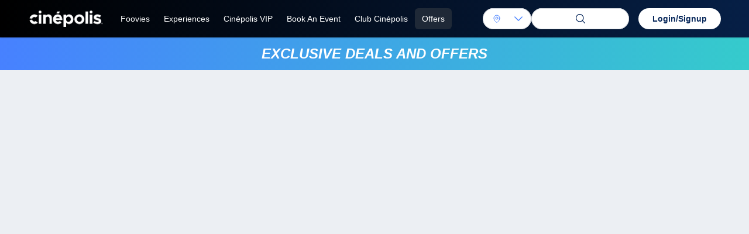

--- FILE ---
content_type: text/html; charset=utf-8
request_url: https://cinepolisindia.com/offers
body_size: 3838
content:
<!DOCTYPE html><html><head><meta charSet="utf-8"/><meta name="viewport" content="width=device-width"/><meta name="next-head-count" content="2"/><link rel="preload" href="/_next/static/css/3cc201cb55f9088e.css" as="style"/><link rel="stylesheet" href="/_next/static/css/3cc201cb55f9088e.css" data-n-g=""/><noscript data-n-css=""></noscript><script defer="" nomodule="" src="/_next/static/chunks/polyfills-42372ed130431b0a.js"></script><script src="/_next/static/chunks/webpack-6d0ccfacf2f37b59.js" defer=""></script><script src="/_next/static/chunks/framework-b0ec748c7a4c483a.js" defer=""></script><script src="/_next/static/chunks/main-a40d62d9a67826bd.js" defer=""></script><script src="/_next/static/chunks/pages/_app-c59ebcccc6976f20.js" defer=""></script><script src="/_next/static/chunks/pages/offers-a8bcc13831bb41fc.js" defer=""></script><script src="/_next/static/15lKjgV5bdysPNaW0wfeN/_buildManifest.js" defer=""></script><script src="/_next/static/15lKjgV5bdysPNaW0wfeN/_ssgManifest.js" defer=""></script></head><body><div id="__next"><div class="bg-[#eceff3]"><div class="min-h-full"><div class="flex flex-1 flex-col "><div class="sticky top-0 z-50 flex h-16 flex-shrink-0 shadow bg-gradient-to-r from-black to-[#061F46]"><div class="mx-auto container sm:px-6 lg:px-8"><div class="relative flex h-16 items-center justify-between w-full"><button type="button" class=" px-4 text-white  xl:hidden"><span class="sr-only">Open sidebar</span><svg xmlns="http://www.w3.org/2000/svg" fill="none" viewBox="0 0 24 24" stroke-width="1.5" stroke="currentColor" aria-hidden="true" class="h-8 w-8"><path stroke-linecap="round" stroke-linejoin="round" d="M3.75 6.75h16.5M3.75 12H12m-8.25 5.25h16.5"></path></svg></button><div class="flex items-center px-2 lg:px-0 "><div><a class="flex-shrink-0 text-white relative" href="/?cid=undefined"><img alt="cinepolis-logo" loading="lazy" width="2841" height="1123" decoding="async" data-nimg="1" class="block h-14 my-1 w-auto lg:hidden" style="color:transparent" srcSet="/_next/image?url=%2F_next%2Fstatic%2Fmedia%2FLogo.44d7f81d.png&amp;w=3840&amp;q=75 1x" src="/_next/image?url=%2F_next%2Fstatic%2Fmedia%2FLogo.44d7f81d.png&amp;w=3840&amp;q=75"/><img alt="cinepolis-logo" loading="lazy" width="2841" height="1123" decoding="async" data-nimg="1" class="hidden h-16 w-auto lg:block" style="color:transparent" srcSet="/_next/image?url=%2F_next%2Fstatic%2Fmedia%2FLogo.44d7f81d.png&amp;w=3840&amp;q=75 1x" src="/_next/image?url=%2F_next%2Fstatic%2Fmedia%2FLogo.44d7f81d.png&amp;w=3840&amp;q=75"/></a><div class="flex justify-center"><div class="bottom-1 items-center text-white block text-center text-xs absolute md:hidden"><div><div class="flex gap-2 items-center"><p><svg xmlns="http://www.w3.org/2000/svg" fill="none" viewBox="0 0 24 24" stroke-width="1.5" stroke="currentColor" aria-hidden="true" class="text-white w-4 h-4"><path stroke-linecap="round" stroke-linejoin="round" d="M19.5 8.25l-7.5 7.5-7.5-7.5"></path></svg></p></div></div></div></div></div><div class="hidden xl:block"><div class="flex items-center text-center"><a class="rounded-md  px-3 py-2 text-sm font-medium text-white hover:bg-gray-800" href="/movie-list/undefined">Foovies</a><a class="rounded-md  px-3 py-2 text-sm font-medium text-white hover:bg-gray-800" href="/experience">Experiences</a><a class="rounded-md  px-3 py-2 text-sm font-medium text-white hover:bg-gray-800" href="/vip-screen">Cinépolis VIP</a><a class="rounded-md  px-3 py-2 text-sm font-medium text-white hover:bg-gray-800" href="/bookanevent">Book An Event</a><a class="rounded-md  px-3 py-2 text-sm font-medium text-white hover:bg-gray-800" href="/club-cinepolis">Club Cinépolis</a><a class="rounded-md bg-gray-800 px-3 py-2 text-sm font-medium text-white hover:bg-gray-800" href="/offers">Offers</a></div></div></div><div class="flex items-center"><div class="hidden lg:ml-4 xl:block w-[250px]"><div class="flex items-center gap-3"><div class="relative inline-block text-left basis-1/3" data-headlessui-state=""><div class=""><button class="inline-flex w-full justify-between gap-x-1.5 rounded-3xl bg-white px-4 py-2 text-sm font-normal text-[#08285B] shadow-sm ring-1 ring-inset ring-gray-300 hover:bg-gray-50 items-center" id="headlessui-menu-button-:Rjqm:" type="button" aria-haspopup="menu" aria-expanded="false" data-headlessui-state=""><div class="flex items-center truncate "><svg xmlns="http://www.w3.org/2000/svg" fill="none" viewBox="0 0 24 24" stroke-width="1.5" stroke="currentColor" aria-hidden="true" class="h-4 w-4 text-[#4781FF]"><path stroke-linecap="round" stroke-linejoin="round" d="M15 10.5a3 3 0 11-6 0 3 3 0 016 0z"></path><path stroke-linecap="round" stroke-linejoin="round" d="M19.5 10.5c0 7.142-7.5 11.25-7.5 11.25S4.5 17.642 4.5 10.5a7.5 7.5 0 1115 0z"></path></svg><span class="ml-2"></span></div><svg xmlns="http://www.w3.org/2000/svg" fill="none" viewBox="0 0 24 24" stroke-width="1.5" stroke="currentColor" aria-hidden="true" class="-mr-1 h-5 w-5 text-[#4781FF]"><path stroke-linecap="round" stroke-linejoin="round" d="M19.5 8.25l-7.5 7.5-7.5-7.5"></path></svg></button></div></div><div class="w-full max-w-lg lg:max-w-xs basis-2/3"><button class="inline-flex w-full justify-center gap-x-1.5 rounded-3xl bg-white px-4 py-2 text-sm font-normal text-[#08285B] shadow-sm ring-1 ring-inset ring-gray-300 hover:bg-gray-50 items-center"><div><svg xmlns="http://www.w3.org/2000/svg" fill="none" viewBox="0 0 24 24" stroke-width="1.5" stroke="currentColor" aria-hidden="true" class="h-5 w-5 text-[#08285B] mx-auto"><path stroke-linecap="round" stroke-linejoin="round" d="M21 21l-5.197-5.197m0 0A7.5 7.5 0 105.196 5.196a7.5 7.5 0 0010.607 10.607z"></path></svg></div></button></div></div></div><div class="relative px-4 flex-shrink-0" data-headlessui-state=""><div><button class="flex rounded-full bg-white px-6 py-2 text-sm text-white focus:outline-none focus:ring-2 focus:ring-white focus:ring-offset-2 focus:ring-offset-gray-800 hover:opacity-50"><span class="font-bold text-[#08285B]">Login/Signup</span></button></div></div></div></div></div></div></div></div><div class="main_div min-h-screen"><div class="text-center font-extrabold text-white py-3 italic text-2xl bg-gradient-to-r from-[#4781FF] to-[#35CBCC]">EXCLUSIVE DEALS AND OFFERS</div><div class="mainD2 container mx-auto max-w-7xl px-2 sm:px-4 lg:px-8 mt-2 mb-10"><div class="grid grid-cols-2 sm:grid-cols-3 md:grid-cols-4 lg:grid-cols-5 gap-5 m-4"></div></div></div><div class="top-0 left-0 right-0 bg-gradient-to-r from-black to-[#061F46]"><div class="mx-auto max-w-7xl px-2 sm:px-4 lg:px-8 md:block hidden"><div class="relative flex h-16 items-center justify-center"><div class="flex-shrink-0 text-white"><img alt="cinepolis-logo" loading="lazy" width="2841" height="1123" decoding="async" data-nimg="1" class="h-16 w-auto" style="color:transparent" srcSet="/_next/image?url=%2F_next%2Fstatic%2Fmedia%2FLogo.44d7f81d.png&amp;w=3840&amp;q=75 1x" src="/_next/image?url=%2F_next%2Fstatic%2Fmedia%2FLogo.44d7f81d.png&amp;w=3840&amp;q=75"/></div><div class="ml-5 lg:ml-12 lg:block"><div class="flex space-x-4"><a class="rounded-md   px-3 py-2 text-sm font-medium text-gray-300 hover:bg-gray-700 hover:text-white " href="/about-us">About Us</a><a href="https://api.cinepolisindia.com/uploads/documents/CSR%20Policy.pdf" class="rounded-md px-3 py-2 text-sm font-medium text-gray-300 hover:bg-gray-700 hover:text-white " target="_blank">CSR Policy</a><a class="rounded-md   px-3 py-2 text-sm font-medium text-gray-300 hover:bg-gray-700 hover:text-white " href="/tnc">Terms of Service</a><a class="rounded-md   px-3 py-2 text-sm font-medium text-gray-300 hover:bg-gray-700 hover:text-white" href="/locations">Locations</a><a class="rounded-md  px-3 py-2 text-sm font-medium text-gray-300 hover:bg-gray-700 hover:text-white" href="/faq">FAQ</a><a class="rounded-md   px-3 py-2 text-sm font-medium text-gray-300 hover:bg-gray-700 hover:text-white" href="/privacy">Privacy Policy</a><a class="rounded-md  px-3 py-2 text-sm font-medium text-gray-300 hover:bg-gray-700 hover:text-white" href="/feedback">Feedback</a></div></div></div></div><div class="mx-auto max-w-7xl p-5 block md:hidden text-white" style="background:linear-gradient(90deg, #000000 0%, #061F46 100%)"><div class="relative flex items-start justify-between sm:flex-row flex-col"><div class="text-white"><a class="cursor-pointer" href="/"><img alt="cinepolis-logo" loading="lazy" width="2841" height="1123" decoding="async" data-nimg="1" class="h-16 w-auto cursor-pointer" style="color:transparent" srcSet="/_next/image?url=%2F_next%2Fstatic%2Fmedia%2FLogo.44d7f81d.png&amp;w=3840&amp;q=75 1x" src="/_next/image?url=%2F_next%2Fstatic%2Fmedia%2FLogo.44d7f81d.png&amp;w=3840&amp;q=75"/></a><div class="text-white w-full px-4">Ireo Grand View Towers 14th Floor, Golf Course Extension Road, Sector 58, Gurugram</div></div><div class="sm:mt-0 mt-5"><div class="flex space-x-4"><a target="_blank" class="rounded-md bg-gray-900 px-3 py-2 text-sm font-medium text-white" href="https://www.facebook.com/CinepolisIndia"><svg width="20" height="20" viewBox="0 0 20 20" fill="none" xmlns="http://www.w3.org/2000/svg"><path d="M15 1.66663H12.5C11.3949 1.66663 10.3351 2.10561 9.55373 2.88701C8.77233 3.66842 8.33334 4.72822 8.33334 5.83329V8.33329H5.83334V11.6666H8.33334V18.3333H11.6667V11.6666H14.1667L15 8.33329H11.6667V5.83329C11.6667 5.61228 11.7545 5.40032 11.9108 5.24404C12.067 5.08776 12.279 4.99996 12.5 4.99996H15V1.66663Z" stroke="white" stroke-width="1.5" stroke-linecap="round" stroke-linejoin="round"></path></svg></a><a target="_blank" class="rounded-md px-3 py-2 text-sm font-medium text-gray-300 hover:bg-gray-700 hover:text-white" href="https://twitter.com/i/flow/login?redirect_after_login=%2FIndiaCinepolis"><svg width="20" height="20" viewBox="0 0 20 20" fill="none" xmlns="http://www.w3.org/2000/svg"><path d="M19.1667 2.49996C18.3687 3.06285 17.4851 3.49338 16.55 3.77496C16.0481 3.19788 15.3811 2.78887 14.6392 2.60323C13.8973 2.41759 13.1163 2.46429 12.4017 2.737C11.6872 3.00972 11.0737 3.49529 10.6442 4.12805C10.2146 4.76082 9.98976 5.51024 10 6.27496V7.10829C8.53554 7.14626 7.08441 6.82147 5.77585 6.16283C4.4673 5.50419 3.34194 4.53215 2.50001 3.33329C2.50001 3.33329 -0.833323 10.8333 6.66668 14.1666C4.95045 15.3316 2.90597 15.9157 0.833344 15.8333C8.33334 20 17.5 15.8333 17.5 6.24996C17.4992 6.01783 17.4769 5.78629 17.4333 5.55829C18.2838 4.71953 18.884 3.66055 19.1667 2.49996Z" stroke="white" stroke-width="1.5" stroke-linecap="round" stroke-linejoin="round"></path></svg></a><a target="_blank" class="rounded-md px-3 py-2 text-sm font-medium text-gray-300 hover:bg-gray-700 hover:text-white" href="https://www.instagram.com/cinepolisindia/"><svg width="20" height="20" viewBox="0 0 20 20" fill="none" xmlns="http://www.w3.org/2000/svg"><g clip-path="url(#clip0_1_246)"><path d="M14.1667 1.66663H5.83332C3.53214 1.66663 1.66666 3.53211 1.66666 5.83329V14.1666C1.66666 16.4678 3.53214 18.3333 5.83332 18.3333H14.1667C16.4678 18.3333 18.3333 16.4678 18.3333 14.1666V5.83329C18.3333 3.53211 16.4678 1.66663 14.1667 1.66663Z" stroke="white" stroke-width="1.5" stroke-linecap="round" stroke-linejoin="round"></path><path d="M13.3333 9.47501C13.4362 10.1685 13.3177 10.8769 12.9948 11.4992C12.6719 12.1215 12.161 12.6262 11.5347 12.9414C10.9084 13.2566 10.1987 13.3663 9.5065 13.255C8.81428 13.1436 8.17481 12.8167 7.67904 12.321C7.18327 11.8252 6.85645 11.1857 6.74507 10.4935C6.63368 9.8013 6.7434 9.09159 7.05862 8.46532C7.37383 7.83905 7.8785 7.32812 8.50083 7.00521C9.12316 6.68229 9.83147 6.56383 10.525 6.66667C11.2324 6.77158 11.8874 7.10123 12.3931 7.60693C12.8988 8.11263 13.2284 8.76757 13.3333 9.47501Z" stroke="white" stroke-width="1.5" stroke-linecap="round" stroke-linejoin="round"></path><path d="M14.5833 5.41663H14.5917" stroke="white" stroke-width="1.5" stroke-linecap="round" stroke-linejoin="round"></path></g><defs><clipPath id="clip0_1_246"><rect width="20" height="20" fill="white"></rect></clipPath></defs></svg></a></div></div></div><div class="flex gap-5 mt-5"><a target="_blank" class="cursor-pointer" href="https://play.google.com/store/apps/details?id=com.ia.cinepolis.india&amp;hl=en_IN&amp;gl=US&amp;pli=1"><img alt="Play Store" loading="lazy" width="120" height="38" decoding="async" data-nimg="1" class="h-10 w-auto border border-gray-100 rounded-md" style="color:transparent" srcSet="/_next/image?url=%2F_next%2Fstatic%2Fmedia%2Fplaystore.545b0b98.jpg&amp;w=128&amp;q=75 1x, /_next/image?url=%2F_next%2Fstatic%2Fmedia%2Fplaystore.545b0b98.jpg&amp;w=256&amp;q=75 2x" src="/_next/image?url=%2F_next%2Fstatic%2Fmedia%2Fplaystore.545b0b98.jpg&amp;w=256&amp;q=75"/></a><a target="_blank" class="cursor-pointer" href="https://apps.apple.com/in/app/cin%C3%A9polis-india/id491330571"><img alt="App Store" loading="lazy" width="120" height="38" decoding="async" data-nimg="1" class="h-10 w-auto border border-gray-100 rounded-md" style="color:transparent" srcSet="/_next/image?url=%2F_next%2Fstatic%2Fmedia%2Fappstore.fbacb742.jpg&amp;w=128&amp;q=75 1x, /_next/image?url=%2F_next%2Fstatic%2Fmedia%2Fappstore.fbacb742.jpg&amp;w=256&amp;q=75 2x" src="/_next/image?url=%2F_next%2Fstatic%2Fmedia%2Fappstore.fbacb742.jpg&amp;w=256&amp;q=75"/></a></div><div><div class="mt-5"><div class="flex flex-wrap"><a class="px-3 py-2 text-sm font-medium text-white" href="/about-us">About Us</a><a href="https://api.cinepolisindia.com/uploads/documents/CSR%20Policy.pdf" class="rounded-md   px-3 py-2 text-sm font-medium text-gray-300 hover:bg-gray-700 hover:text-white " target="_blank">CSR Policy</a><a class="px-3 py-2 text-sm font-medium text-white" href="/tnc">Terms of Service</a><a class="px-3 py-2 text-sm font-medium text-white" href="/locations">Locations</a><a class="px-3 py-2 text-sm font-medium text-white" href="/faq">FAQ</a><a class="px-3 py-2 text-sm font-medium text-white" href="/privacy">Privacy Policy</a><a class="px-3 py-2 text-sm font-medium text-white" href="/feedback">Feedback</a></div></div></div></div></div></div></div><script id="__NEXT_DATA__" type="application/json">{"props":{"pageProps":{}},"page":"/offers","query":{},"buildId":"15lKjgV5bdysPNaW0wfeN","nextExport":true,"autoExport":true,"isFallback":false,"scriptLoader":[]}</script></body></html>

--- FILE ---
content_type: application/javascript; charset=utf-8
request_url: https://cinepolisindia.com/_next/static/chunks/6104-4c0ef6b746c1b5c2.js
body_size: 2980
content:
"use strict";(self.webpackChunk_N_E=self.webpackChunk_N_E||[]).push([[6104],{4306:function(e,t){t.Z={src:"/_next/static/media/watchInOtherLang.a8fdfa1c.svg",height:21,width:22,blurWidth:0,blurHeight:0}},14891:function(e,t,a){a.r(t);var l=a(85893),i=a(25675),s=a.n(i);t.default=e=>{let{imageUrl:t,alt:a,width:i,height:n,className:o}=e;return(0,l.jsx)("div",{className:"w-full ".concat(o),children:(0,l.jsx)(s(),{src:t,alt:a,layout:"responsive",width:16/9*n,height:n})})}},46104:function(e,t,a){a.r(t);var l=a(85893),i=a(67294),s=a(25675),n=a.n(s),o=a(11163),c=a(14891),r=a(9473),d=a(20346),m=a(89121),u=a(89677),h=a(85408),x=a(30279),p=a(4306);let v=a(30381);t.default=e=>{let{data:t,type:a}=e,s=(0,o.useRouter)(),[g,f]=(0,i.useState)(!1),[y,w]=(0,i.useState)(null),b="/vip-screen"===s.pathname,j=s.query.member,N=(0,r.I0)(),[_,F]=(0,i.useState)(!1),[I,k]=(0,i.useState)(""),[C,T]=(0,i.useState)(""),[E,D]=(0,i.useState)([]),[G,S]=(0,i.useState)(!1),[V,B]=(0,i.useState)(null),[A,z]=(0,i.useState)(null),[L,P]=(0,i.useState)(null);(0,r.v9)(e=>e.loader.showloader);let Z=(0,r.v9)(e=>e.user.current_user);(0,i.useEffect)(()=>{if(w(JSON.parse(localStorage.getItem("city"))),y){let e={movie_language_id:"",movie_genre_id:"",city_id:y?null==y?void 0:y.cityId:null};x.Z.getNowPlayingMovieLangMovieGenerList(e).then(e=>{let{data:t,status:a}=e;D(t.data)}).catch(e=>{})}},[]);let M=s.query.cinema_id,R=(e,t,l)=>{let i=t.replace(/\s*\([^)]*\)/,"").replace(/\s+/g,"-").replace(/[\/\\]/g,"-");"alsoshow"===a?"A"==l?(P(i),B(e),S(!0)):(N((0,d.V)()),s.push("/movie-details/".concat(i,"-").concat(e,"?cid=").concat(null==y?void 0:y.cityId)).then(()=>{N((0,d.G)())})):"nowshow,vip"===a?(N((0,d.V)()),"A"==l?(P(i),B(e),S(!0)):s.push("/movie-details/".concat(i,"-").concat(e,"?cid=").concat(null==y?void 0:y.cityId,"&member=vip")).then(()=>{N((0,d.G)())})):"alsoshow,vip"===a?"A"==l&&((null==Z?void 0:Z.email)=="harshal.world07@gmail.com"||(null==Z?void 0:Z.email)=="035049@fsm.ac.in"||(null==Z?void 0:Z.email)=="cinepolis.samarth@gmail.com"||(null==Z?void 0:Z.email)=="hbedi@cinepolis.com")?(P(i),B(e),S(!0)):(N((0,d.V)()),s.push("/movie-details/".concat(i,"-").concat(e,"?cid=").concat(null==y?void 0:y.cityId,"&member=vip")).then(()=>{N((0,d.G)())})):M?"A"==l?S(!0):s.push("/movie-details/".concat(i,"-").concat(e,"?cid=").concat(null==y?void 0:y.cityId,"&cinema_id=").concat(M)).then(()=>{N((0,d.G)())}):"A"==l?(P(i),B(e),S(!0)):(N((0,d.V)()),s.push("/movie-details/".concat(i,"-").concat(e,"?cid=").concat(null==y?void 0:y.cityId)).then(()=>{N((0,d.G)())}))},J=(e,t)=>{k(t);let a={movie_language_id:"",movie_genre_id:"",city_id:y?null==y?void 0:y.cityId:null};x.Z.getNowPlayingMovieLangMovieGenerList(a).then(t=>{let{data:a,status:l}=t;if(D(a.data),a.data.length>0){var i;let t=a.data.filter(t=>e==t.ID),l=t&&(null===(i=t[0])||void 0===i?void 0:i.movie_trailer.match(/(?:\?v=|&v=|\/embed\/|\/v\/|\.be\/|\/(?=p\/))([\w\/\-]+)/));T(l?l[1]:null)}}).catch(e=>{})};return(0,l.jsxs)("div",{className:"",children:[" ",(0,l.jsx)("ul",{role:"list",className:"grid grid-cols-2 gap-y-2 gap-x-5 md:gap-x-5 md:gap-y-2 sm:grid-cols-2 lg:grid-cols-4 xl:grid-cols-5 px-2 py-1",children:t&&t.length>0?t.map((e,t)=>(0,l.jsxs)("li",{id:e.ID+t,className:"".concat(b||"vip"===j?"bg-white":"bg-transparent"," items-center relative cursor-pointer"),children:[(0,l.jsxs)("div",{className:"".concat(b||"vip"===j?"":"rounded-lg"," relative overflow-hidden max-h-[362px]"),children:[(0,l.jsx)(c.default,{className:"max-w-full w-full object-cover rounded-md",imageUrl:e.movie_image_url_1,alt:e.Title,width:"100",height:"100"}),(0,l.jsx)("div",{className:"absolute inset-0 bg-[#08285bcc] opacity-0 hover:opacity-100 transition-opacity duration-300",children:(0,l.jsxs)("div",{className:"flex flex-col items-center justify-center h-full md:p-5 px-3 gap-4",children:["commingshow"===a?null:(0,l.jsx)("button",{onClick:()=>R(e.ID,e.Title,e.rating),className:"bg-gradient-to-r from-[#4781FF]  to-[#35CBCC] text-white md:px-6 md:py-3 px-1.3 py-3 w-full md:text-sm text-xs  font-black rounded-3xl uppercase text-center italic hover:opacity-50",children:"Book Tickets"}),(0,l.jsx)("button",{className:"text-[#08285B] md:px-6 md:py-3 px-1.3 py-3 w-full lg:text-sm text-xs font-black rounded-3xl italic bg-white uppercase text-center hover:opacity-50",onClick:()=>{J(e.ID,e.Title),F(!0)},children:"Watch Trailer"})]})})]}),(0,l.jsxs)("div",{className:"".concat(b||"vip"===j?"p-3":""," overflow-hidden text-[#08285B]"),children:[(0,l.jsx)("h3",{className:"".concat(b||"vip"===j?"":"mt-3"," md:text-lg text-sm font-bold lg:h-auto"),children:e.Title.replace(/\s*\([^)]*\)\s*/g,"")}),(0,l.jsxs)("dl",{className:"flex flex-grow justify-between items-center mt-2",children:[(0,l.jsx)("dd",{className:"text-sm font-medium",children:v.utc(v.duration(e.run_time,"minutes").asMilliseconds()).format("H[h] m[m]")}),(0,l.jsxs)("div",{className:"flex gap-2 text-[#08285B]",children:[(0,l.jsx)("dt",{className:" bg-[#4781ff33] px-2 rounded-md text-sm font-medium",children:e.m_movie_format_name}),(0,l.jsx)("dt",{className:" bg-[#4781ff33] px-2 rounded-md text-sm font-medium",children:e.rating})]})]}),(0,l.jsxs)("dl",{className:"flex flex-grow justify-between items-center mt-2",children:[(0,l.jsx)("dd",{className:"text-sm mt-1 font-medium",children:(null==e?void 0:e.commmonLangaugesJoined)?null==e?void 0:e.commmonLangaugesJoined:null==e?void 0:e.movie_lang}),(null==Z?void 0:Z.email)==="niranjandas.jayadev@enpointe.io"&&(null==e?void 0:e.dubs_is_active)&&"N"!==e.dubs_is_active?(0,l.jsxs)("div",{className:"flex justify-between items-center text-sm",children:[(0,l.jsx)("dt",{className:"mr-1 italic",children:"watch in other language"}),(0,l.jsx)("span",{children:(0,l.jsx)(n(),{alt:"logo",src:p.Z})})]}):null]})]}),(null==e?void 0:e.trending)?(0,l.jsx)("div",{className:"bg-gradient-to-r from-[#F54E4E] to-[#FFBD06] text-xs text-white font-bold md:py-2 md:px-4 px-2 py-1 absolute top-2 z-5 -left-2 rounded-full",children:"TRENDING"}):null,(null==e?void 0:e.m_movie_poster_tag)==null||(null==e?void 0:e.m_movie_poster_tag)=="N"?null:(0,l.jsx)("div",{className:"bg-gradient-to-r from-[#F54E4E] to-[#FFBD06] text-xs text-white font-bold md:py-2 md:px-4 px-2 py-1 absolute top-2 z-5 -left-2 rounded-full",children:null==e?void 0:e.m_movie_poster_tag}),(()=>{let t=new Date(e.movie_release_date);return new Date<t&&"commingshow"!=a?(0,l.jsx)("div",{className:"bg-gradient-to-r from-[#F54E4E] to-[#FFBD06] text-xs text-white font-bold md:py-2 md:px-4 px-2 py-1 absolute top-2 z-5 -left-2 rounded-full",children:"Advance Booking"}):null})()]},e.ID+t)):(0,l.jsx)("div",{className:"text-3xl text-center mt-10 text-[#08285B] font-bold flex justify-center items-center col-span-5",children:"No Foovie Available"})}),(0,l.jsx)(m.u.Root,{show:_,as:i.Fragment,children:(0,l.jsxs)(u.V,{as:"div",className:"relative z-10  lg:block md:hidden",onClose:F,children:[(0,l.jsx)(m.u.Child,{as:i.Fragment,enter:"ease-out duration-300",enterFrom:"opacity-0",enterTo:"opacity-100",leave:"ease-in duration-200",leaveFrom:"opacity-100",leaveTo:"opacity-0",children:(0,l.jsx)("div",{className:"fixed inset-0 bg-gray-500 bg-opacity-75 transition-opacity"})}),(0,l.jsx)("div",{className:"fixed inset-0 z-10 overflow-y-auto",children:(0,l.jsx)("div",{className:"flex min-h-full items-center justify-center p-4 text-center sm:items-center sm:p-0",children:(0,l.jsx)(m.u.Child,{as:i.Fragment,enter:"ease-out duration-300",enterFrom:"opacity-0 translate-y-4 sm:translate-y-0 sm:scale-95",enterTo:"opacity-100 translate-y-0 sm:scale-100",leave:"ease-in duration-200",leaveFrom:"opacity-100 translate-y-0 sm:scale-100",leaveTo:"opacity-0 translate-y-4 sm:translate-y-0 sm:scale-95",children:(0,l.jsxs)(u.V.Panel,{className:"relative transform overflow-hidden rounded-lg bg-white text-left shadow-xl transition-all sm:w-full sm:max-w-3xl",children:[(0,l.jsxs)("h2",{className:"flex text-lg font-extrabold px-4 text-white py-2 bg-gradient-to-r from-[#D2168E] to-[#F54E4E] italic justify-between",children:[I,"Trailer",(0,l.jsx)(h.Z,{className:"text-white h-8 cursor-pointer w-8 ml-auto","aria-hidden":"true",onClick:()=>F(!1)})]}),(0,l.jsx)("iframe",{width:"100%",className:"md:h-[415px] h-[200px]",src:"https://www.youtube.com/embed/".concat(C),title:"YouTube video player",frameBorder:"0",allow:"accelerometer; autoplay; clipboard-write; encrypted-media; gyroscope; picture-in-picture",allowFullScreen:!0})]})})})})]})}),(0,l.jsx)(m.u.Root,{show:G,as:i.Fragment,children:(0,l.jsxs)(u.V,{as:"div",className:"relative z-10  lg:block md:hidden",onClose:F,children:[(0,l.jsx)(m.u.Child,{as:i.Fragment,enter:"ease-out duration-300",enterFrom:"opacity-0",enterTo:"opacity-100",leave:"ease-in duration-200",leaveFrom:"opacity-100",leaveTo:"opacity-0",children:(0,l.jsx)("div",{className:"fixed inset-0 bg-gray-500 bg-opacity-75 transition-opacity"})}),(0,l.jsx)("div",{className:"fixed inset-0 z-10 overflow-y-auto",children:(0,l.jsx)("div",{className:"flex min-h-full items-center justify-center p-4 text-center sm:items-center sm:p-0",children:(0,l.jsx)(m.u.Child,{as:i.Fragment,enter:"ease-out duration-300",enterFrom:"opacity-0 translate-y-4 sm:translate-y-0 sm:scale-95",enterTo:"opacity-100 translate-y-0 sm:scale-100",leave:"ease-in duration-200",leaveFrom:"opacity-100 translate-y-0 sm:scale-100",leaveTo:"opacity-0 translate-y-4 sm:translate-y-0 sm:scale-95",children:(0,l.jsxs)(u.V.Panel,{className:"relative transform overflow-hidden rounded-lg bg-white text-left shadow-xl transition-all sm:w-full sm:max-w-[28rem] p-3 px-4",children:[(0,l.jsxs)("h2",{className:"flex text-xl font-semibold text-black py-2 bg-white",children:["Content Warning",(0,l.jsx)(h.Z,{className:"text-black h-8 cursor-pointer w-8 ml-auto","aria-hidden":"true",onClick:()=>S(!1)})]}),(0,l.jsx)("p",{className:"text-black text-base",children:'This foovie is rated "A" and is only for viewers above 18. Please carry a valid ID/Age Proof to the theatre. If you are denied entry due to age or ID issues, you will not get a refund.'}),(0,l.jsx)("button",{className:"w-full text-lg font-extrabold px-4 text-white py-2 bg-gradient-to-r from-[#D2168E] to-[#F54E4E] rounded-lg mt-5",onClick:()=>{"alsoshow"===a?(N((0,d.V)()),s.push("/movie-details/".concat(L,"-").concat(V,"?cid=").concat(null==y?void 0:y.cityId)).then(()=>{N((0,d.G)()),S(!1)})):"nowshow,vip"===a?(N((0,d.V)()),s.push("/movie-details/".concat(L,"-").concat(V,"?cid=").concat(null==y?void 0:y.cityId,"&member=vip")).then(()=>{N((0,d.G)()),S(!1)})):"alsoshow,vip"===a?(N((0,d.V)()),s.push("/movie-details/".concat(L,"-").concat(V,"?cid=").concat(null==y?void 0:y.cityId,"&member=vip")).then(()=>{N((0,d.G)()),S(!1)})):M?s.push("/movie-details/".concat(L,"-").concat(V,"?cid=").concat(null==y?void 0:y.cityId,"&cinema_id=").concat(M)).then(()=>{N((0,d.G)()),S(!1)}):(N((0,d.V)()),s.push("/movie-details/".concat(L,"-").concat(V,"?cid=").concat(null==y?void 0:y.cityId)).then(()=>{N((0,d.G)()),S(!1)}))},children:"Continue"})]})})})})]})})]})}}}]);

--- FILE ---
content_type: application/javascript; charset=utf-8
request_url: https://cinepolisindia.com/_next/static/chunks/pages/feedback-28004046bd7f70ec.js
body_size: 4470
content:
(self.webpackChunk_N_E=self.webpackChunk_N_E||[]).push([[8862],{14560:function(e,t,r){(window.__NEXT_P=window.__NEXT_P||[]).push(["/feedback",function(){return r(79712)}])},99091:function(e,t,r){"use strict";var n=r(46012);t.Z={SaveFeedback:e=>(0,n.Z)().post("/movies/submit-feedback",e),AfterOderFeedback:e=>(0,n.Z)().post("/movies/submit-feedback-afterorder",e),SaveBookingEvent:e=>(0,n.Z)().post("/movies/submit-bookEvent",e),GetAllCinemas:()=>(0,n.Z)().post("/cinemas/cinemas?city_id=9")}},56771:function(e,t,r){"use strict";r.d(t,{w_:function(){return s}});var n=r(67294),i={color:void 0,size:void 0,className:void 0,style:void 0,attr:void 0},l=n.createContext&&n.createContext(i),o=function(){return(o=Object.assign||function(e){for(var t,r=1,n=arguments.length;r<n;r++)for(var i in t=arguments[r])Object.prototype.hasOwnProperty.call(t,i)&&(e[i]=t[i]);return e}).apply(this,arguments)},a=function(e,t){var r={};for(var n in e)Object.prototype.hasOwnProperty.call(e,n)&&0>t.indexOf(n)&&(r[n]=e[n]);if(null!=e&&"function"==typeof Object.getOwnPropertySymbols)for(var i=0,n=Object.getOwnPropertySymbols(e);i<n.length;i++)0>t.indexOf(n[i])&&Object.prototype.propertyIsEnumerable.call(e,n[i])&&(r[n[i]]=e[n[i]]);return r};function s(e){return function(t){return n.createElement(c,o({attr:o({},e.attr)},t),function e(t){return t&&t.map(function(t,r){return n.createElement(t.tag,o({key:r},t.attr),e(t.child))})}(e.child))}}function c(e){var t=function(t){var r,i=e.attr,l=e.size,s=e.title,c=a(e,["attr","size","title"]),d=l||t.size||"1em";return t.className&&(r=t.className),e.className&&(r=(r?r+" ":"")+e.className),n.createElement("svg",o({stroke:"currentColor",fill:"currentColor",strokeWidth:"0"},t.attr,i,c,{className:r,style:o(o({color:e.color||t.color},t.style),e.style),height:d,width:d,xmlns:"http://www.w3.org/2000/svg"}),s&&n.createElement("title",null,s),e.children)};return void 0!==l?n.createElement(l.Consumer,null,function(e){return t(e)}):t(i)}},32764:function(e,t,r){"use strict";r.r(t);var n=r(85893),i=r(2962);r(67294),t.default=e=>{let{title:t,description:r}=e;return(0,n.jsx)("div",{children:(0,n.jsx)(i.PB,{additionalLinkTags:[{rel:"icon",href:"/cinepolislogonew.png"}],title:t||"",description:r||"At Cin\xe9polis India, Book cheap foovie tickets online for current and upcoming foovies in cheapest price throughout India. It is the most convenient portal to buy tickets for foovies released today at your desired location.",openGraph:{title:"Book Cheap foovie Tickets Online |Buy foovies Tickets Released Today- Cin\xe9polis India",description:"At Cin\xe9polis India, Book cheap foovie tickets online for current and upcoming foovies in cheapest price throughout India. It is the most convenient portal to buy tickets for foovies released today at your desired location.",site_name:"Cin\xe9polis India"}})})}},79712:function(e,t,r){"use strict";r.r(t),r.d(t,{FeedbackSchema:function(){return p}});var n=r(85893),i=r(67294),l=r(20512),o=r(89121),a=r(89677),s=r(16310),c=r(99091),d=r(13246),u=r(32764),m=r(63318),f=r.n(m);let p=s.Ry({email:s.Z_().email("Invalid email").required("Enter your email address"),phoneNo:s.Z_().matches(/^[0-9]{10}$/,"Required 10 digits").required("Mobile number is required"),subject:s.Z_().min(5).max(150).required("Enter a Subject"),body:s.Z_().min(5).max(150).required("Enter your Suggestion")}),h={email:"",cinema_id:"",phoneNo:"",subject:"",body:""};t.default=()=>{(0,m.useTurnstile)();let[e,t]=(0,i.useState)(!1),{values:r,errors:s,touched:v,handleBlur:b,handleChange:x,handleSubmit:y}=(0,l.TA)({initialValues:h,validationSchema:p,onSubmit:(e,t)=>{let{resetForm:r}=t;O(e,{resetForm:r})}}),[g,j]=(0,i.useState)(!1),[w,N]=(0,i.useState)(""),[E,_]=(0,i.useState)([]),[C,k]=(0,i.useState)(!1),O=(e,t)=>{let{resetForm:r}=t;j(!0),e.cinema_id=w,c.Z.SaveFeedback(e).then(e=>{let{data:t,status:n}=e;200==n&&(k(!0),j(!1),N(""),r())}).catch(e=>{console.log("Failed catch Error")})};(0,i.useEffect)(()=>{F()},[]);let F=()=>{c.Z.GetAllCinemas().then(e=>{let{data:t,status:r}=e;if(200==r){var n;(null==t?void 0:null===(n=t.data)||void 0===n?void 0:n.length)>0&&_(t.data)}}).catch(e=>{console.log("Failed catch Error")})};return(0,n.jsxs)(n.Fragment,{children:[(0,n.jsxs)("div",{children:[(0,n.jsx)(u.default,{title:"Feedback",description:""}),(0,n.jsxs)("div",{className:"bg-[#08285b]",children:[(0,n.jsx)("div",{className:"text-center font-extrabold text-white py-3 italic text-2xl bg-gradient-to-r from-[#4781FF] to-[#35CBCC]",children:"FEEDBACK"}),(0,n.jsx)("div",{className:"flex justify-center gap-2",children:(0,n.jsx)("div",{className:"basis-full m-5 p-5  md:m-24 bg-white md:mb-60 rounded-md  ",children:(0,n.jsxs)("form",{onSubmit:y,children:[(0,n.jsxs)("div",{className:"grid grid-cols-1 md:grid-cols-1 lg:grid-cols-2 gap-4",children:[(0,n.jsxs)("div",{children:[(0,n.jsx)("input",{type:"email",id:"email",name:"email",value:r.email,onChange:x,onBlur:b,autoComplete:"off",placeholder:"Enter your email address",className:"w-full border border-gray-300  text-white placeholder-white rounded bg-[#08285b]"}),s.email&&v.email?(0,n.jsx)("p",{className:"form-error text-red-500",children:s.email}):null]}),(0,n.jsx)("div",{children:(0,n.jsxs)("select",{name:"cinema_id",id:"cinema_id",value:w,onChange:e=>{N(e.target.value),h.cinema_id=e.target.value.toString()},onBlur:b,className:"w-full  border border-gray-300 text-white rounded bg-[#08285b] cursor-pointer",children:[(0,n.jsx)("option",{value:"",children:"Select Cinema"}),E.length>0?E.map((e,t)=>(0,n.jsx)("option",{value:e.cinema_id,children:e.cinema_name})):null]})}),(0,n.jsxs)("div",{children:[(0,n.jsx)("label",{htmlFor:"Mobile",className:"text-[#000] font-bold"}),(0,n.jsx)("input",{type:"tel",id:"phoneNo",name:"phoneNo",value:r.phoneNo,onChange:x,onBlur:b,autoComplete:"off",placeholder:"Enter Mobile Number",className:"w-full border border-gray-300 placeholder-white text-white rounded bg-[#08285b]"}),s.phoneNo&&v.phoneNo?(0,n.jsx)("p",{className:"form-error text-red-500",children:s.phoneNo}):null]}),(0,n.jsxs)("div",{className:"",children:[(0,n.jsx)("input",{type:"text",placeholder:"Subject",id:"subject",name:"subject",value:r.subject,onChange:x,onBlur:b,className:"w-full border border-gray-300 placeholder-white text-white rounded bg-[#08285b]"}),s.subject&&v.subject?(0,n.jsx)("p",{className:"form-error text-red-500",children:s.subject}):null]})]}),(0,n.jsx)("div",{className:"flex w-full bg-[#08285b] p-2 my-3",children:(0,n.jsx)("textarea",{rows:6,className:"w-full text-white bg-transparent placeholder-white outline-none ",placeholder:"Type your Suggestion",id:"body",name:"body",value:r.body,onChange:x,onBlur:b})}),(0,n.jsx)("div",{children:s.body&&v.body?(0,n.jsx)("p",{className:"form-error text-red-500 bg-white",children:s.body}):null}),(0,n.jsxs)("div",{className:"col-span-full",children:[(0,n.jsx)("div",{className:"flex justify-center",children:(0,n.jsx)(f(),{sitekey:"0x4AAAAAAAc2ygjauvFimuqn",onVerify:()=>{t(!0)},onLoad:()=>{t(!1)}})}),e&&(0,n.jsx)("div",{className:"flex justify-center mt-2",children:(0,n.jsx)("button",{className:"py-2 px-16 text-center rounded text-white font-bold   bg-gradient-to-r from-[#4781FF] to-[#35CBCC] ",disabled:g,children:g?(0,n.jsx)(n.Fragment,{children:(0,n.jsx)(d.xz6,{className:"animate-spin mx-auto my-1"})}):"Submit"})})]})]})})})]})]}),(0,n.jsx)(o.u.Root,{show:C,as:i.Fragment,children:(0,n.jsxs)(a.V,{as:"div",className:"relative z-10",onClose:k,children:[(0,n.jsx)(o.u.Child,{as:i.Fragment,enter:"ease-out duration-300",enterFrom:"opacity-0",enterTo:"opacity-100",leave:"ease-in duration-200",leaveFrom:"opacity-100",leaveTo:"opacity-0",children:(0,n.jsx)("div",{className:"fixed inset-0 bg-gray-500 bg-opacity-75 transition-opacity"})}),(0,n.jsx)("div",{className:"fixed inset-0 z-10 overflow-y-auto",children:(0,n.jsx)("div",{className:"flex min-h-full items-center justify-center p-4 text-center sm:items-center sm:p-0",children:(0,n.jsx)(o.u.Child,{as:i.Fragment,enter:"ease-out duration-300",enterFrom:"opacity-0 translate-y-4 sm:translate-y-0 sm:scale-95",enterTo:"opacity-100 translate-y-0 sm:scale-100",leave:"ease-in duration-200",leaveFrom:"opacity-100 translate-y-0 sm:scale-100",leaveTo:"opacity-0 translate-y-4 sm:translate-y-0 sm:scale-95",children:(0,n.jsxs)(a.V.Panel,{className:"relative transform overflow-hidden rounded-lg bg-white px-4 pb-4 pt-5 text-left shadow-xl transition-all sm:my-8 sm:w-full sm:max-w-sm sm:p-6",children:[(0,n.jsxs)("div",{className:"mt-3 text-center sm:mt-5",children:[(0,n.jsx)(a.V.Title,{as:"h3",className:"text-base font-semibold leading-6 text-gray-900",children:"THANK YOU FOR YOUR INPUT! I APPRECIATE YOUR FEEDBACK."}),(0,n.jsx)("div",{className:"mt-2"})]}),(0,n.jsx)("div",{className:"mt-5 sm:mt-6 flex justify-center",children:(0,n.jsx)("button",{type:"button",className:"inline-flex w-6/12 justify-center rounded-md text-white font-bold  bg-gradient-to-r from-[#4781FF] to-[#35CBCC] border-0 px-3 py-2 text-sm shadow-sm hover:bg-yellow-500 focus-visible:outline focus-visible:outline-2 focus-visible:outline-offset-2 focus-visible:outline-yellow-500 ",onClick:()=>{k(!1),r.email="",N(""),r.phoneNo="",r.subject="",r.body=""},children:"ok"})})]})})})})]})})]})}},63318:function(e,t,r){"use strict";let n,i;var l=this&&this.__createBinding||(Object.create?function(e,t,r,n){void 0===n&&(n=r);var i=Object.getOwnPropertyDescriptor(t,r);(!i||("get"in i?!t.__esModule:i.writable||i.configurable))&&(i={enumerable:!0,get:function(){return t[r]}}),Object.defineProperty(e,n,i)}:function(e,t,r,n){void 0===n&&(n=r),e[n]=t[r]}),o=this&&this.__setModuleDefault||(Object.create?function(e,t){Object.defineProperty(e,"default",{enumerable:!0,value:t})}:function(e,t){e.default=t}),a=this&&this.__importStar||function(e){if(e&&e.__esModule)return e;var t={};if(null!=e)for(var r in e)"default"!==r&&Object.prototype.hasOwnProperty.call(e,r)&&l(t,e,r);return o(t,e),t};Object.defineProperty(t,"__esModule",{value:!0}),t.useTurnstile=void 0;let s=a(r(67294)),c="undefined"!=typeof globalThis?globalThis:window,d=void 0!==c.turnstile?"ready":"unloaded",u=new Promise((e,t)=>{i={resolve:e,reject:t},"ready"===d&&e(void 0)});{let e="cf__reactTurnstileOnLoad";n=()=>{if("unloaded"===d){d="loading",c[e]=()=>{i.resolve(),d="ready",delete c[e]};let t=`https://challenges.cloudflare.com/turnstile/v0/api.js?onload=${e}&render=explicit`,r=document.createElement("script");r.src=t,r.async=!0,r.addEventListener("error",()=>{i.reject("Failed to load Turnstile."),delete c[e]}),document.head.appendChild(r)}return u}}t.default=function({id:e,className:t,style:r,sitekey:i,action:l,cData:o,theme:a,language:c,tabIndex:u,responseField:m,responseFieldName:f,size:p,fixedSize:h,retry:v,retryInterval:b,refreshExpired:x,appearance:y,execution:g,userRef:j,onVerify:w,onSuccess:N,onLoad:E,onError:_,onExpire:C,onTimeout:k,onAfterInteractive:O,onBeforeInteractive:F,onUnsupported:S}){let T=(0,s.useRef)(null),A=(0,s.useState)({onVerify:w,onSuccess:N,onLoad:E,onError:_,onExpire:C,onTimeout:k,onAfterInteractive:O,onBeforeInteractive:F,onUnsupported:S})[0],B=null!=j?j:T,I=h?{width:"compact"===p?"130px":"flexible"===p?"100%":"300px",height:"compact"===p?"120px":"65px",...r}:r;return(0,s.useEffect)(()=>{if(!B.current)return;let e=!1,t="";return(async()=>{var r,s,h;let j;if("ready"!==d)try{await n()}catch(e){null===(r=A.onError)||void 0===r||r.call(A,e);return}!e&&B.current&&(h=t=window.turnstile.render(B.current,{sitekey:i,action:l,cData:o,theme:a,language:c,tabindex:u,"response-field":m,"response-field-name":f,size:p,retry:v,"retry-interval":b,"refresh-expired":x,appearance:y,execution:g,callback:(e,t)=>{var r,n;null===(r=A.onVerify)||void 0===r||r.call(A,e,j),null===(n=A.onSuccess)||void 0===n||n.call(A,e,t,j)},"error-callback":e=>{var t;return null===(t=A.onError)||void 0===t?void 0:t.call(A,e,j)},"expired-callback":e=>{var t;return null===(t=A.onExpire)||void 0===t?void 0:t.call(A,e,j)},"timeout-callback":()=>{var e;return null===(e=A.onTimeout)||void 0===e?void 0:e.call(A,j)},"after-interactive-callback":()=>{var e;return null===(e=A.onAfterInteractive)||void 0===e?void 0:e.call(A,j)},"before-interactive-callback":()=>{var e;return null===(e=A.onBeforeInteractive)||void 0===e?void 0:e.call(A,j)},"unsupported-callback":()=>{var e;return null===(e=A.onUnsupported)||void 0===e?void 0:e.call(A,j)}}),j={execute:e=>window.turnstile.execute(h,e),reset:()=>window.turnstile.reset(h),getResponse:()=>window.turnstile.getResponse(h),isExpired:()=>window.turnstile.isExpired(h)},null===(s=A.onLoad)||void 0===s||s.call(A,t,j))})(),()=>{e=!0,t&&window.turnstile.remove(t)}},[i,l,o,a,c,u,m,f,p,v,b,x,y,g]),(0,s.useEffect)(()=>{A.onVerify=w,A.onSuccess=N,A.onLoad=E,A.onError=_,A.onExpire=C,A.onTimeout=k,A.onAfterInteractive=O,A.onBeforeInteractive=F,A.onUnsupported=S},[w,N,E,_,C,k,O,F,S]),s.default.createElement("div",{ref:B,id:e,className:t,style:I})},t.useTurnstile=function(){let[e,t]=(0,s.useState)(d);return(0,s.useEffect)(()=>{"ready"!==d&&u.then(()=>t(d))},[]),c.turnstile}}},function(e){e.O(0,[4617,2962,2888,9774,179],function(){return e(e.s=14560)}),_N_E=e.O()}]);

--- FILE ---
content_type: application/javascript; charset=utf-8
request_url: https://cinepolisindia.com/_next/static/chunks/pages/locations-703300adeef0f7ae.js
body_size: 2004
content:
(self.webpackChunk_N_E=self.webpackChunk_N_E||[]).push([[6689],{81982:function(e,t,i){(window.__NEXT_P=window.__NEXT_P||[]).push(["/locations",function(){return i(1196)}])},99091:function(e,t,i){"use strict";var s=i(46012);t.Z={SaveFeedback:e=>(0,s.Z)().post("/movies/submit-feedback",e),AfterOderFeedback:e=>(0,s.Z)().post("/movies/submit-feedback-afterorder",e),SaveBookingEvent:e=>(0,s.Z)().post("/movies/submit-bookEvent",e),GetAllCinemas:()=>(0,s.Z)().post("/cinemas/cinemas?city_id=9")}},32764:function(e,t,i){"use strict";i.r(t);var s=i(85893),a=i(2962);i(67294),t.default=e=>{let{title:t,description:i}=e;return(0,s.jsx)("div",{children:(0,s.jsx)(a.PB,{additionalLinkTags:[{rel:"icon",href:"/cinepolislogonew.png"}],title:t||"",description:i||"At Cin\xe9polis India, Book cheap foovie tickets online for current and upcoming foovies in cheapest price throughout India. It is the most convenient portal to buy tickets for foovies released today at your desired location.",openGraph:{title:"Book Cheap foovie Tickets Online |Buy foovies Tickets Released Today- Cin\xe9polis India",description:"At Cin\xe9polis India, Book cheap foovie tickets online for current and upcoming foovies in cheapest price throughout India. It is the most convenient portal to buy tickets for foovies released today at your desired location.",site_name:"Cin\xe9polis India"}})})}},1196:function(e,t,i){"use strict";i.r(t);var s=i(85893),a=i(36309),n=i(67294),l=i(99091),o=i(20346),c=i(9473),d=i(17262),r=i(32764);t.default=e=>{let{location:t}=e,[i,m]=(0,n.useState)(null),[u,p]=(0,n.useState)([]),[h,x]=(0,n.useState)(""),[v,f]=(0,n.useState)("");(0,n.useEffect)(()=>{b()},[]);let b=()=>{l.Z.GetAllCinemas().then(e=>{let{data:t,status:i}=e;if(200==i){var s;(null==t?void 0:null===(s=t.data)||void 0===s?void 0:s.length)>0&&(t.data.map((e,t)=>{0===t?e.ActiveStatus=!0:e.ActiveStatus=!1}),p(t.data),j(t.data[0]))}C((0,o.G)())}).catch(e=>{console.log("Failed catch Error"),C((0,o.G)())})},g=e=>{window.open("https://maps.google.com/maps?q=".concat(e.cinema_lat,",").concat(e.cinema_long,"&z=14"),"_blank")},j=e=>{x("https://maps.google.com/maps?q=".concat(e.cinema_lat,",").concat(e.cinema_long,"&z=14&output=embed"))},w=e=>{N(e.target.value),f(e.target.value)},N=function(){let e=arguments.length>0&&void 0!==arguments[0]?arguments[0]:"",t=[];u.forEach(i=>{-1!==i.cinema_address.toLowerCase().indexOf(e.toLowerCase())&&t.push(i)}),e?p(t):b()},C=(0,c.I0)(),E=(0,c.v9)(e=>e.loader.showloader);(0,n.useEffect)(()=>{C((0,o.V)())},[]);let[k,y]=(0,n.useState)(!1),_=(e,t)=>{m(t),u.forEach((e,i)=>{e.ActiveStatus=i===t}),p([...u])};return(0,s.jsx)(s.Fragment,{children:(0,s.jsxs)("div",{className:"mx-auto container sm:px-6 lg:px-8",children:[E?(0,s.jsx)(d.default,{}):null,(0,s.jsx)(r.default,{title:"Cinemas - Cin\xe9polis India",description:null}),(0,s.jsxs)("div",{className:" overflow-auto",style:{minHeight:"calc(90vh - 128px)"},children:[(0,s.jsxs)("div",{className:"md:flex justify-between px-6",children:[(0,s.jsx)("p",{className:"text-[#08285B] font-semibold text-3xl pt-6",children:"Our Cinemas"}),(0,s.jsx)("div",{className:"py-4 md:w-1/3 w-full",children:(0,s.jsx)("input",{type:"text",placeholder:"Search Cinema",className:"py-2 w-full  border-[#08285B] text-[#08285B] border-2 text-left rounded-lg ",onKeyUp:e=>w(e)})})]}),(0,s.jsx)("div",{className:"md:px-6 px-3",children:(0,s.jsxs)("div",{className:"md:flex pt-2 gap-5",children:[(0,s.jsx)("div",{className:"basis-1/4  bg-white text-[#08285B] rounded-lg  p-3 md:h-[475px] h-[275px] overflow-y-auto md:mb-0 mb-4",children:(0,s.jsx)("div",{children:u.map((e,t)=>(0,s.jsx)("div",{className:"".concat((null==e?void 0:e.ActiveStatus)===k?"opacity-40":"opacity-100","    pb-3 rounded-md font-normal text-sm"),onClick:()=>_(e,t),children:(0,s.jsxs)("div",{className:"font-bold text-left text-lg",children:[(0,s.jsx)("p",{children:null==e?void 0:e.cinema_name}),(0,s.jsxs)("div",{className:"flex justify-between cursor-pointer",onClick:()=>j(e),children:[(0,s.jsx)("p",{className:"text-left text-base font-semibold",children:null==e?void 0:e.cinema_address}),(0,s.jsx)("p",{className:"text-sm group",children:(0,s.jsx)(a.Z,{className:"w-10 h-10  invisible group-hover:visible"})})]}),(0,s.jsx)("div",{className:"pt-3",children:(0,s.jsx)("button",{onClick:()=>g(e),className:"".concat((null==e?void 0:e.ActiveStatus)===k||(null==e?void 0:e.ActiveStatus)===!0?" bg-[#FFBE06] hover:bg-[#ECECEE] p-2 rounded-md font-normal text-sm":" bg-[#6c6c6a] hover:bg-[#ECECEE] p-2 rounded-md font-normal text-sm"),children:"GET DIRECTIONS"})})]})},t))})}),(0,s.jsx)("div",{className:"basis-3/4 border-4",children:(0,s.jsx)("div",{children:(0,s.jsx)("iframe",{src:"".concat(h),width:"100%",height:"480",className:""})})})]})}),(0,s.jsxs)("div",{className:"bg-white text-[#08285B] md:py-9 py-6 md:flex justify-between items-center px-4 mb-5 rounded-lg mt-3",children:[(0,s.jsx)("div",{className:" md:text-3xl text-xl font-bold  ",children:"Contact Us"}),(0,s.jsxs)("div",{className:"font-semibold md:flex justify-between items-center md:w-3/6",children:[(0,s.jsxs)("div",{className:"",children:[(0,s.jsx)("p",{className:"text-xl",children:"Customer Service"}),(0,s.jsx)("p",{children:"Support@cinepolis.com"})]}),(0,s.jsx)("div",{className:"text-lg font-semibold md:w-3/6",children:"Technical Support"})]})]})]})]})})}},36309:function(e,t,i){"use strict";var s=i(67294);let a=s.forwardRef(function(e,t){let{title:i,titleId:a,...n}=e;return s.createElement("svg",Object.assign({xmlns:"http://www.w3.org/2000/svg",viewBox:"0 0 20 20",fill:"currentColor","aria-hidden":"true",ref:t,"aria-labelledby":a},n),i?s.createElement("title",{id:a},i):null,s.createElement("path",{fillRule:"evenodd",d:"M7.21 14.77a.75.75 0 01.02-1.06L11.168 10 7.23 6.29a.75.75 0 111.04-1.08l4.5 4.25a.75.75 0 010 1.08l-4.5 4.25a.75.75 0 01-1.06-.02z",clipRule:"evenodd"}))});t.Z=a}},function(e){e.O(0,[2962,2888,9774,179],function(){return e(e.s=81982)}),_N_E=e.O()}]);

--- FILE ---
content_type: application/javascript; charset=utf-8
request_url: https://cinepolisindia.com/_next/static/chunks/pages/_app-c59ebcccc6976f20.js
body_size: 116673
content:
(self.webpackChunk_N_E=self.webpackChunk_N_E||[]).push([[2888],{76489:function(e,t){"use strict";t.parse=function(e,t){if("string"!=typeof e)throw TypeError("argument str must be a string");for(var n={},i=e.split(";"),o=(t||{}).decode||r,a=0;a<i.length;a++){var s=i[a],l=s.indexOf("=");if(!(l<0)){var u=s.substring(0,l).trim();if(void 0==n[u]){var c=s.substring(l+1,s.length).trim();'"'===c[0]&&(c=c.slice(1,-1)),n[u]=function(e,t){try{return t(e)}catch(t){return e}}(c,o)}}}return n},t.serialize=function(e,t,r){var o=r||{},a=o.encode||n;if("function"!=typeof a)throw TypeError("option encode is invalid");if(!i.test(e))throw TypeError("argument name is invalid");var s=a(t);if(s&&!i.test(s))throw TypeError("argument val is invalid");var l=e+"="+s;if(null!=o.maxAge){var u=o.maxAge-0;if(isNaN(u)||!isFinite(u))throw TypeError("option maxAge is invalid");l+="; Max-Age="+Math.floor(u)}if(o.domain){if(!i.test(o.domain))throw TypeError("option domain is invalid");l+="; Domain="+o.domain}if(o.path){if(!i.test(o.path))throw TypeError("option path is invalid");l+="; Path="+o.path}if(o.expires){if("function"!=typeof o.expires.toUTCString)throw TypeError("option expires is invalid");l+="; Expires="+o.expires.toUTCString()}if(o.httpOnly&&(l+="; HttpOnly"),o.secure&&(l+="; Secure"),o.sameSite)switch("string"==typeof o.sameSite?o.sameSite.toLowerCase():o.sameSite){case!0:case"strict":l+="; SameSite=Strict";break;case"lax":l+="; SameSite=Lax";break;case"none":l+="; SameSite=None";break;default:throw TypeError("option sameSite is invalid")}return l};var r=decodeURIComponent,n=encodeURIComponent,i=/^[\u0009\u0020-\u007e\u0080-\u00ff]+$/},65987:function(e){"use strict";var t={single_source_shortest_paths:function(e,r,n){var i,o,a,s,l,u,c,d={},f={};f[r]=0;var p=t.PriorityQueue.make();for(p.push(r,0);!p.empty();)for(a in o=(i=p.pop()).value,s=i.cost,l=e[o]||{})l.hasOwnProperty(a)&&(u=s+l[a],c=f[a],(void 0===f[a]||c>u)&&(f[a]=u,p.push(a,u),d[a]=o));if(void 0!==n&&void 0===f[n])throw Error(["Could not find a path from ",r," to ",n,"."].join(""));return d},extract_shortest_path_from_predecessor_list:function(e,t){for(var r=[],n=t;n;)r.push(n),e[n],n=e[n];return r.reverse(),r},find_path:function(e,r,n){var i=t.single_source_shortest_paths(e,r,n);return t.extract_shortest_path_from_predecessor_list(i,n)},PriorityQueue:{make:function(e){var r,n=t.PriorityQueue,i={};for(r in e=e||{},n)n.hasOwnProperty(r)&&(i[r]=n[r]);return i.queue=[],i.sorter=e.sorter||n.default_sorter,i},default_sorter:function(e,t){return e.cost-t.cost},push:function(e,t){this.queue.push({value:e,cost:t}),this.queue.sort(this.sorter)},pop:function(){return this.queue.shift()},empty:function(){return 0===this.queue.length}}};e.exports=t},62378:function(e){"use strict";e.exports=function(e){for(var t=[],r=e.length,n=0;n<r;n++){var i=e.charCodeAt(n);if(i>=55296&&i<=56319&&r>n+1){var o=e.charCodeAt(n+1);o>=56320&&o<=57343&&(i=(i-55296)*1024+o-56320+65536,n+=1)}if(i<128){t.push(i);continue}if(i<2048){t.push(i>>6|192),t.push(63&i|128);continue}if(i<55296||i>=57344&&i<65536){t.push(i>>12|224),t.push(i>>6&63|128),t.push(63&i|128);continue}if(i>=65536&&i<=1114111){t.push(i>>18|240),t.push(i>>12&63|128),t.push(i>>6&63|128),t.push(63&i|128);continue}t.push(239,191,189)}return new Uint8Array(t).buffer}},20512:function(e,t,r){"use strict";r.d(t,{gN:function(){return rd},l0:function(){return rf},J9:function(){return ra},TA:function(){return ro}});var n,i,o,a=r(67294),s=r(69590),l=r.n(s),u=function(e){var t;return!!e&&"object"==typeof e&&"[object RegExp]"!==(t=Object.prototype.toString.call(e))&&"[object Date]"!==t&&e.$$typeof!==c},c="function"==typeof Symbol&&Symbol.for?Symbol.for("react.element"):60103;function d(e,t){return!1!==t.clone&&t.isMergeableObject(e)?p(Array.isArray(e)?[]:{},e,t):e}function f(e,t,r){return e.concat(t).map(function(e){return d(e,r)})}function p(e,t,r){(r=r||{}).arrayMerge=r.arrayMerge||f,r.isMergeableObject=r.isMergeableObject||u;var n,i,o=Array.isArray(t);return o!==Array.isArray(e)?d(t,r):o?r.arrayMerge(e,t,r):(i={},(n=r).isMergeableObject(e)&&Object.keys(e).forEach(function(t){i[t]=d(e[t],n)}),Object.keys(t).forEach(function(r){n.isMergeableObject(t[r])&&e[r]?i[r]=p(e[r],t[r],n):i[r]=d(t[r],n)}),i)}p.all=function(e,t){if(!Array.isArray(e))throw Error("first argument should be an array");return e.reduce(function(e,r){return p(e,r,t)},{})};var h=p,m="object"==typeof global&&global&&global.Object===Object&&global,g="object"==typeof self&&self&&self.Object===Object&&self,v=m||g||Function("return this")(),y=v.Symbol,x=Object.prototype,b=x.hasOwnProperty,w=x.toString,_=y?y.toStringTag:void 0,A=function(e){var t=b.call(e,_),r=e[_];try{e[_]=void 0;var n=!0}catch(e){}var i=w.call(e);return n&&(t?e[_]=r:delete e[_]),i},E=Object.prototype.toString,j=y?y.toStringTag:void 0,C=function(e){return null==e?void 0===e?"[object Undefined]":"[object Null]":j&&j in Object(e)?A(e):E.call(e)},S=function(e,t){return function(r){return e(t(r))}},T=S(Object.getPrototypeOf,Object),O=function(e){return null!=e&&"object"==typeof e},N=Object.prototype,k=Function.prototype.toString,I=N.hasOwnProperty,P=k.call(Object),R=function(e){if(!O(e)||"[object Object]"!=C(e))return!1;var t=T(e);if(null===t)return!0;var r=I.call(t,"constructor")&&t.constructor;return"function"==typeof r&&r instanceof r&&k.call(r)==P},F=function(e,t){return e===t||e!=e&&t!=t},B=function(e,t){for(var r=e.length;r--;)if(F(e[r][0],t))return r;return -1},M=Array.prototype.splice;function L(e){var t=-1,r=null==e?0:e.length;for(this.clear();++t<r;){var n=e[t];this.set(n[0],n[1])}}L.prototype.clear=function(){this.__data__=[],this.size=0},L.prototype.delete=function(e){var t=this.__data__,r=B(t,e);return!(r<0)&&(r==t.length-1?t.pop():M.call(t,r,1),--this.size,!0)},L.prototype.get=function(e){var t=this.__data__,r=B(t,e);return r<0?void 0:t[r][1]},L.prototype.has=function(e){return B(this.__data__,e)>-1},L.prototype.set=function(e,t){var r=this.__data__,n=B(r,e);return n<0?(++this.size,r.push([e,t])):r[n][1]=t,this};var D=function(e){var t=typeof e;return null!=e&&("object"==t||"function"==t)},U=function(e){if(!D(e))return!1;var t=C(e);return"[object Function]"==t||"[object GeneratorFunction]"==t||"[object AsyncFunction]"==t||"[object Proxy]"==t},z=v["__core-js_shared__"],V=(n=/[^.]+$/.exec(z&&z.keys&&z.keys.IE_PROTO||""))?"Symbol(src)_1."+n:"",H=Function.prototype.toString,$=function(e){if(null!=e){try{return H.call(e)}catch(e){}try{return e+""}catch(e){}}return""},Z=/^\[object .+?Constructor\]$/,q=Object.prototype,W=Function.prototype.toString,G=q.hasOwnProperty,Q=RegExp("^"+W.call(G).replace(/[\\^$.*+?()[\]{}|]/g,"\\$&").replace(/hasOwnProperty|(function).*?(?=\\\()| for .+?(?=\\\])/g,"$1.*?")+"$"),Y=function(e,t){var r,n=null==e?void 0:e[t];return D(r=n)&&(!V||!(V in r))&&(U(r)?Q:Z).test($(r))?n:void 0},K=Y(v,"Map"),J=Y(Object,"create"),X=Object.prototype.hasOwnProperty,ee=Object.prototype.hasOwnProperty;function et(e){var t=-1,r=null==e?0:e.length;for(this.clear();++t<r;){var n=e[t];this.set(n[0],n[1])}}et.prototype.clear=function(){this.__data__=J?J(null):{},this.size=0},et.prototype.delete=function(e){var t=this.has(e)&&delete this.__data__[e];return this.size-=t?1:0,t},et.prototype.get=function(e){var t=this.__data__;if(J){var r=t[e];return"__lodash_hash_undefined__"===r?void 0:r}return X.call(t,e)?t[e]:void 0},et.prototype.has=function(e){var t=this.__data__;return J?void 0!==t[e]:ee.call(t,e)},et.prototype.set=function(e,t){var r=this.__data__;return this.size+=this.has(e)?0:1,r[e]=J&&void 0===t?"__lodash_hash_undefined__":t,this};var er=function(e){var t=typeof e;return"string"==t||"number"==t||"symbol"==t||"boolean"==t?"__proto__"!==e:null===e},en=function(e,t){var r=e.__data__;return er(t)?r["string"==typeof t?"string":"hash"]:r.map};function ei(e){var t=-1,r=null==e?0:e.length;for(this.clear();++t<r;){var n=e[t];this.set(n[0],n[1])}}function eo(e){var t=this.__data__=new L(e);this.size=t.size}ei.prototype.clear=function(){this.size=0,this.__data__={hash:new et,map:new(K||L),string:new et}},ei.prototype.delete=function(e){var t=en(this,e).delete(e);return this.size-=t?1:0,t},ei.prototype.get=function(e){return en(this,e).get(e)},ei.prototype.has=function(e){return en(this,e).has(e)},ei.prototype.set=function(e,t){var r=en(this,e),n=r.size;return r.set(e,t),this.size+=r.size==n?0:1,this},eo.prototype.clear=function(){this.__data__=new L,this.size=0},eo.prototype.delete=function(e){var t=this.__data__,r=t.delete(e);return this.size=t.size,r},eo.prototype.get=function(e){return this.__data__.get(e)},eo.prototype.has=function(e){return this.__data__.has(e)},eo.prototype.set=function(e,t){var r=this.__data__;if(r instanceof L){var n=r.__data__;if(!K||n.length<199)return n.push([e,t]),this.size=++r.size,this;r=this.__data__=new ei(n)}return r.set(e,t),this.size=r.size,this};var ea=function(e,t){for(var r=-1,n=null==e?0:e.length;++r<n&&!1!==t(e[r],r,e););return e},es=function(){try{var e=Y(Object,"defineProperty");return e({},"",{}),e}catch(e){}}(),el=function(e,t,r){"__proto__"==t&&es?es(e,t,{configurable:!0,enumerable:!0,value:r,writable:!0}):e[t]=r},eu=Object.prototype.hasOwnProperty,ec=function(e,t,r){var n=e[t];eu.call(e,t)&&F(n,r)&&(void 0!==r||t in e)||el(e,t,r)},ed=function(e,t,r,n){var i=!r;r||(r={});for(var o=-1,a=t.length;++o<a;){var s=t[o],l=n?n(r[s],e[s],s,r,e):void 0;void 0===l&&(l=e[s]),i?el(r,s,l):ec(r,s,l)}return r},ef=function(e,t){for(var r=-1,n=Array(e);++r<e;)n[r]=t(r);return n},ep=function(e){return O(e)&&"[object Arguments]"==C(e)},eh=Object.prototype,em=eh.hasOwnProperty,eg=eh.propertyIsEnumerable,ev=ep(function(){return arguments}())?ep:function(e){return O(e)&&em.call(e,"callee")&&!eg.call(e,"callee")},ey=Array.isArray,ex="object"==typeof exports&&exports&&!exports.nodeType&&exports,eb=ex&&"object"==typeof module&&module&&!module.nodeType&&module,ew=eb&&eb.exports===ex?v.Buffer:void 0,e_=(ew?ew.isBuffer:void 0)||function(){return!1},eA=/^(?:0|[1-9]\d*)$/,eE=function(e,t){var r=typeof e;return!!(t=null==t?9007199254740991:t)&&("number"==r||"symbol"!=r&&eA.test(e))&&e>-1&&e%1==0&&e<t},ej=function(e){return"number"==typeof e&&e>-1&&e%1==0&&e<=9007199254740991},eC={};eC["[object Float32Array]"]=eC["[object Float64Array]"]=eC["[object Int8Array]"]=eC["[object Int16Array]"]=eC["[object Int32Array]"]=eC["[object Uint8Array]"]=eC["[object Uint8ClampedArray]"]=eC["[object Uint16Array]"]=eC["[object Uint32Array]"]=!0,eC["[object Arguments]"]=eC["[object Array]"]=eC["[object ArrayBuffer]"]=eC["[object Boolean]"]=eC["[object DataView]"]=eC["[object Date]"]=eC["[object Error]"]=eC["[object Function]"]=eC["[object Map]"]=eC["[object Number]"]=eC["[object Object]"]=eC["[object RegExp]"]=eC["[object Set]"]=eC["[object String]"]=eC["[object WeakMap]"]=!1;var eS=function(e){return function(t){return e(t)}},eT="object"==typeof exports&&exports&&!exports.nodeType&&exports,eO=eT&&"object"==typeof module&&module&&!module.nodeType&&module,eN=eO&&eO.exports===eT&&m.process,ek=function(){try{var e=eO&&eO.require&&eO.require("util").types;if(e)return e;return eN&&eN.binding&&eN.binding("util")}catch(e){}}(),eI=ek&&ek.isTypedArray,eP=eI?eS(eI):function(e){return O(e)&&ej(e.length)&&!!eC[C(e)]},eR=Object.prototype.hasOwnProperty,eF=function(e,t){var r=ey(e),n=!r&&ev(e),i=!r&&!n&&e_(e),o=!r&&!n&&!i&&eP(e),a=r||n||i||o,s=a?ef(e.length,String):[],l=s.length;for(var u in e)(t||eR.call(e,u))&&!(a&&("length"==u||i&&("offset"==u||"parent"==u)||o&&("buffer"==u||"byteLength"==u||"byteOffset"==u)||eE(u,l)))&&s.push(u);return s},eB=Object.prototype,eM=function(e){var t=e&&e.constructor;return e===("function"==typeof t&&t.prototype||eB)},eL=S(Object.keys,Object),eD=Object.prototype.hasOwnProperty,eU=function(e){if(!eM(e))return eL(e);var t=[];for(var r in Object(e))eD.call(e,r)&&"constructor"!=r&&t.push(r);return t},ez=function(e){return null!=e&&ej(e.length)&&!U(e)},eV=function(e){return ez(e)?eF(e):eU(e)},eH=function(e){var t=[];if(null!=e)for(var r in Object(e))t.push(r);return t},e$=Object.prototype.hasOwnProperty,eZ=function(e){if(!D(e))return eH(e);var t=eM(e),r=[];for(var n in e)"constructor"==n&&(t||!e$.call(e,n))||r.push(n);return r},eq=function(e){return ez(e)?eF(e,!0):eZ(e)},eW="object"==typeof exports&&exports&&!exports.nodeType&&exports,eG=eW&&"object"==typeof module&&module&&!module.nodeType&&module,eQ=eG&&eG.exports===eW?v.Buffer:void 0,eY=eQ?eQ.allocUnsafe:void 0,eK=function(e,t){if(t)return e.slice();var r=e.length,n=eY?eY(r):new e.constructor(r);return e.copy(n),n},eJ=function(e,t){var r=-1,n=e.length;for(t||(t=Array(n));++r<n;)t[r]=e[r];return t},eX=function(e,t){for(var r=-1,n=null==e?0:e.length,i=0,o=[];++r<n;){var a=e[r];t(a,r,e)&&(o[i++]=a)}return o},e0=function(){return[]},e1=Object.prototype.propertyIsEnumerable,e2=Object.getOwnPropertySymbols,e3=e2?function(e){return null==e?[]:eX(e2(e=Object(e)),function(t){return e1.call(e,t)})}:e0,e6=function(e,t){for(var r=-1,n=t.length,i=e.length;++r<n;)e[i+r]=t[r];return e},e5=Object.getOwnPropertySymbols?function(e){for(var t=[];e;)e6(t,e3(e)),e=T(e);return t}:e0,e4=function(e,t,r){var n=t(e);return ey(e)?n:e6(n,r(e))},e8=function(e){return e4(e,eV,e3)},e7=function(e){return e4(e,eq,e5)},e9=Y(v,"DataView"),te=Y(v,"Promise"),tt=Y(v,"Set"),tr=Y(v,"WeakMap"),tn="[object Map]",ti="[object Promise]",to="[object Set]",ta="[object WeakMap]",ts="[object DataView]",tl=$(e9),tu=$(K),tc=$(te),td=$(tt),tf=$(tr),tp=C;(e9&&tp(new e9(new ArrayBuffer(1)))!=ts||K&&tp(new K)!=tn||te&&tp(te.resolve())!=ti||tt&&tp(new tt)!=to||tr&&tp(new tr)!=ta)&&(tp=function(e){var t=C(e),r="[object Object]"==t?e.constructor:void 0,n=r?$(r):"";if(n)switch(n){case tl:return ts;case tu:return tn;case tc:return ti;case td:return to;case tf:return ta}return t});var th=tp,tm=Object.prototype.hasOwnProperty,tg=function(e){var t=e.length,r=new e.constructor(t);return t&&"string"==typeof e[0]&&tm.call(e,"index")&&(r.index=e.index,r.input=e.input),r},tv=v.Uint8Array,ty=function(e){var t=new e.constructor(e.byteLength);return new tv(t).set(new tv(e)),t},tx=function(e,t){var r=t?ty(e.buffer):e.buffer;return new e.constructor(r,e.byteOffset,e.byteLength)},tb=/\w*$/,tw=function(e){var t=new e.constructor(e.source,tb.exec(e));return t.lastIndex=e.lastIndex,t},t_=y?y.prototype:void 0,tA=t_?t_.valueOf:void 0,tE=function(e,t){var r=t?ty(e.buffer):e.buffer;return new e.constructor(r,e.byteOffset,e.length)},tj=function(e,t,r){var n=e.constructor;switch(t){case"[object ArrayBuffer]":return ty(e);case"[object Boolean]":case"[object Date]":return new n(+e);case"[object DataView]":return tx(e,r);case"[object Float32Array]":case"[object Float64Array]":case"[object Int8Array]":case"[object Int16Array]":case"[object Int32Array]":case"[object Uint8Array]":case"[object Uint8ClampedArray]":case"[object Uint16Array]":case"[object Uint32Array]":return tE(e,r);case"[object Map]":case"[object Set]":return new n;case"[object Number]":case"[object String]":return new n(e);case"[object RegExp]":return tw(e);case"[object Symbol]":return tA?Object(tA.call(e)):{}}},tC=Object.create,tS=function(){function e(){}return function(t){if(!D(t))return{};if(tC)return tC(t);e.prototype=t;var r=new e;return e.prototype=void 0,r}}(),tT=ek&&ek.isMap,tO=tT?eS(tT):function(e){return O(e)&&"[object Map]"==th(e)},tN=ek&&ek.isSet,tk=tN?eS(tN):function(e){return O(e)&&"[object Set]"==th(e)},tI="[object Arguments]",tP="[object Function]",tR="[object Object]",tF={};tF[tI]=tF["[object Array]"]=tF["[object ArrayBuffer]"]=tF["[object DataView]"]=tF["[object Boolean]"]=tF["[object Date]"]=tF["[object Float32Array]"]=tF["[object Float64Array]"]=tF["[object Int8Array]"]=tF["[object Int16Array]"]=tF["[object Int32Array]"]=tF["[object Map]"]=tF["[object Number]"]=tF[tR]=tF["[object RegExp]"]=tF["[object Set]"]=tF["[object String]"]=tF["[object Symbol]"]=tF["[object Uint8Array]"]=tF["[object Uint8ClampedArray]"]=tF["[object Uint16Array]"]=tF["[object Uint32Array]"]=!0,tF["[object Error]"]=tF[tP]=tF["[object WeakMap]"]=!1;var tB=function e(t,r,n,i,o,a){var s,l=1&r,u=2&r,c=4&r;if(n&&(s=o?n(t,i,o,a):n(t)),void 0!==s)return s;if(!D(t))return t;var d=ey(t);if(d){if(s=tg(t),!l)return eJ(t,s)}else{var f,p,h,m,g=th(t),v=g==tP||"[object GeneratorFunction]"==g;if(e_(t))return eK(t,l);if(g==tR||g==tI||v&&!o){if(s=u||v?{}:"function"!=typeof t.constructor||eM(t)?{}:tS(T(t)),!l)return u?(p=(f=s)&&ed(t,eq(t),f),ed(t,e5(t),p)):(m=(h=s)&&ed(t,eV(t),h),ed(t,e3(t),m))}else{if(!tF[g])return o?t:{};s=tj(t,g,l)}}a||(a=new eo);var y=a.get(t);if(y)return y;a.set(t,s),tk(t)?t.forEach(function(i){s.add(e(i,r,n,i,t,a))}):tO(t)&&t.forEach(function(i,o){s.set(o,e(i,r,n,o,t,a))});var x=c?u?e7:e8:u?eq:eV,b=d?void 0:x(t);return ea(b||t,function(i,o){b&&(i=t[o=i]),ec(s,o,e(i,r,n,o,t,a))}),s},tM=function(e){return tB(e,4)},tL=function(e,t){for(var r=-1,n=null==e?0:e.length,i=Array(n);++r<n;)i[r]=t(e[r],r,e);return i},tD=function(e){return"symbol"==typeof e||O(e)&&"[object Symbol]"==C(e)};function tU(e,t){if("function"!=typeof e||null!=t&&"function"!=typeof t)throw TypeError("Expected a function");var r=function(){var n=arguments,i=t?t.apply(this,n):n[0],o=r.cache;if(o.has(i))return o.get(i);var a=e.apply(this,n);return r.cache=o.set(i,a)||o,a};return r.cache=new(tU.Cache||ei),r}tU.Cache=ei;var tz=/[^.[\]]+|\[(?:(-?\d+(?:\.\d+)?)|(["'])((?:(?!\2)[^\\]|\\.)*?)\2)\]|(?=(?:\.|\[\])(?:\.|\[\]|$))/g,tV=/\\(\\)?/g,tH=(o=(i=tU(function(e){var t=[];return 46===e.charCodeAt(0)&&t.push(""),e.replace(tz,function(e,r,n,i){t.push(n?i.replace(tV,"$1"):r||e)}),t},function(e){return 500===o.size&&o.clear(),e})).cache,i),t$=1/0,tZ=function(e){if("string"==typeof e||tD(e))return e;var t=e+"";return"0"==t&&1/e==-t$?"-0":t},tq=1/0,tW=y?y.prototype:void 0,tG=tW?tW.toString:void 0,tQ=function e(t){if("string"==typeof t)return t;if(ey(t))return tL(t,e)+"";if(tD(t))return tG?tG.call(t):"";var r=t+"";return"0"==r&&1/t==-tq?"-0":r},tY=function(e){return ey(e)?tL(e,tZ):tD(e)?[e]:eJ(tH(null==e?"":tQ(e)))},tK=function(e,t){};function tJ(){return(tJ=Object.assign||function(e){for(var t=1;t<arguments.length;t++){var r=arguments[t];for(var n in r)Object.prototype.hasOwnProperty.call(r,n)&&(e[n]=r[n])}return e}).apply(this,arguments)}function tX(e,t){if(null==e)return{};var r,n,i={},o=Object.keys(e);for(n=0;n<o.length;n++)r=o[n],t.indexOf(r)>=0||(i[r]=e[r]);return i}function t0(e){if(void 0===e)throw ReferenceError("this hasn't been initialised - super() hasn't been called");return e}r(8679);var t1=function(e){return Array.isArray(e)&&0===e.length},t2=function(e){return"function"==typeof e},t3=function(e){return null!==e&&"object"==typeof e},t6=function(e){return"[object String]"===Object.prototype.toString.call(e)},t5=function(e){return 0===a.Children.count(e)},t4=function(e){return t3(e)&&t2(e.then)};function t8(e,t,r,n){void 0===n&&(n=0);for(var i=tY(t);e&&n<i.length;)e=e[i[n++]];return n===i.length||e?void 0===e?r:e:r}function t7(e,t,r){for(var n=tM(e),i=n,o=0,a=tY(t);o<a.length-1;o++){var s=a[o],l=t8(e,a.slice(0,o+1));if(l&&(t3(l)||Array.isArray(l)))i=i[s]=tM(l);else{var u=a[o+1];i=i[s]=String(Math.floor(Number(u)))===u&&Number(u)>=0?[]:{}}}return(0===o?e:i)[a[o]]===r?e:(void 0===r?delete i[a[o]]:i[a[o]]=r,0===o&&void 0===r&&delete n[a[o]],n)}var t9=(0,a.createContext)(void 0);t9.displayName="FormikContext";var re=t9.Provider;function rt(){var e=(0,a.useContext)(t9);return e||tK(!1),e}function rr(e,t){switch(t.type){case"SET_VALUES":return tJ({},e,{values:t.payload});case"SET_TOUCHED":return tJ({},e,{touched:t.payload});case"SET_ERRORS":if(l()(e.errors,t.payload))return e;return tJ({},e,{errors:t.payload});case"SET_STATUS":return tJ({},e,{status:t.payload});case"SET_ISSUBMITTING":return tJ({},e,{isSubmitting:t.payload});case"SET_ISVALIDATING":return tJ({},e,{isValidating:t.payload});case"SET_FIELD_VALUE":return tJ({},e,{values:t7(e.values,t.payload.field,t.payload.value)});case"SET_FIELD_TOUCHED":return tJ({},e,{touched:t7(e.touched,t.payload.field,t.payload.value)});case"SET_FIELD_ERROR":return tJ({},e,{errors:t7(e.errors,t.payload.field,t.payload.value)});case"RESET_FORM":return tJ({},e,t.payload);case"SET_FORMIK_STATE":return t.payload(e);case"SUBMIT_ATTEMPT":return tJ({},e,{touched:function e(t,r,n,i){void 0===n&&(n=new WeakMap),void 0===i&&(i={});for(var o=0,a=Object.keys(t);o<a.length;o++){var s=a[o],l=t[s];t3(l)?n.get(l)||(n.set(l,!0),i[s]=Array.isArray(l)?[]:{},e(l,r,n,i[s])):i[s]=r}return i}(e.values,!0),isSubmitting:!0,submitCount:e.submitCount+1});case"SUBMIT_FAILURE":case"SUBMIT_SUCCESS":return tJ({},e,{isSubmitting:!1});default:return e}}t9.Consumer;var rn={},ri={};function ro(e){var t=e.validateOnChange,r=void 0===t||t,n=e.validateOnBlur,i=void 0===n||n,o=e.validateOnMount,s=void 0!==o&&o,u=e.isInitialValid,c=e.enableReinitialize,d=void 0!==c&&c,f=e.onSubmit,p=tX(e,["validateOnChange","validateOnBlur","validateOnMount","isInitialValid","enableReinitialize","onSubmit"]),m=tJ({validateOnChange:r,validateOnBlur:i,validateOnMount:s,onSubmit:f},p),g=(0,a.useRef)(m.initialValues),v=(0,a.useRef)(m.initialErrors||rn),y=(0,a.useRef)(m.initialTouched||ri),x=(0,a.useRef)(m.initialStatus),b=(0,a.useRef)(!1),w=(0,a.useRef)({});(0,a.useEffect)(function(){return b.current=!0,function(){b.current=!1}},[]);var _=(0,a.useReducer)(rr,{values:m.initialValues,errors:m.initialErrors||rn,touched:m.initialTouched||ri,status:m.initialStatus,isSubmitting:!1,isValidating:!1,submitCount:0}),A=_[0],E=_[1],j=(0,a.useCallback)(function(e,t){return new Promise(function(r,n){var i=m.validate(e,t);null==i?r(rn):t4(i)?i.then(function(e){r(e||rn)},function(e){n(e)}):r(i)})},[m.validate]),C=(0,a.useCallback)(function(e,t){var r,n,i=rs(m.validationSchema),o=t&&i.validateAt?i.validateAt(t,e):(void 0===r&&(r=!1),n=function e(t){var r=Array.isArray(t)?[]:{};for(var n in t)if(Object.prototype.hasOwnProperty.call(t,n)){var i=String(n);!0===Array.isArray(t[i])?r[i]=t[i].map(function(t){return!0===Array.isArray(t)||R(t)?e(t):""!==t?t:void 0}):R(t[i])?r[i]=e(t[i]):r[i]=""!==t[i]?t[i]:void 0}return r}(e),i[r?"validateSync":"validate"](n,{abortEarly:!1,context:n}));return new Promise(function(e,t){o.then(function(){e(rn)},function(r){"ValidationError"===r.name?e(function(e){var t={};if(e.inner){if(0===e.inner.length)return t7(t,e.path,e.message);for(var r=e.inner,n=Array.isArray(r),i=0,r=n?r:r[Symbol.iterator]();;){if(n){if(i>=r.length)break;o=r[i++]}else{if((i=r.next()).done)break;o=i.value}var o,a=o;t8(t,a.path)||(t=t7(t,a.path,a.message))}}return t}(r)):t(r)})})},[m.validationSchema]),S=(0,a.useCallback)(function(e,t){return new Promise(function(r){return r(w.current[e].validate(t))})},[]),T=(0,a.useCallback)(function(e){var t=Object.keys(w.current).filter(function(e){return t2(w.current[e].validate)});return Promise.all(t.length>0?t.map(function(t){return S(t,t8(e,t))}):[Promise.resolve("DO_NOT_DELETE_YOU_WILL_BE_FIRED")]).then(function(e){return e.reduce(function(e,r,n){return"DO_NOT_DELETE_YOU_WILL_BE_FIRED"===r||r&&(e=t7(e,t[n],r)),e},{})})},[S]),O=(0,a.useCallback)(function(e){return Promise.all([T(e),m.validationSchema?C(e):{},m.validate?j(e):{}]).then(function(e){var t=e[0],r=e[1],n=e[2];return h.all([t,r,n],{arrayMerge:rl})})},[m.validate,m.validationSchema,T,j,C]),N=rc(function(e){return void 0===e&&(e=A.values),E({type:"SET_ISVALIDATING",payload:!0}),O(e).then(function(e){return b.current&&(E({type:"SET_ISVALIDATING",payload:!1}),E({type:"SET_ERRORS",payload:e})),e})});(0,a.useEffect)(function(){s&&!0===b.current&&l()(g.current,m.initialValues)&&N(g.current)},[s,N]);var k=(0,a.useCallback)(function(e){var t=e&&e.values?e.values:g.current,r=e&&e.errors?e.errors:v.current?v.current:m.initialErrors||{},n=e&&e.touched?e.touched:y.current?y.current:m.initialTouched||{},i=e&&e.status?e.status:x.current?x.current:m.initialStatus;g.current=t,v.current=r,y.current=n,x.current=i;var o=function(){E({type:"RESET_FORM",payload:{isSubmitting:!!e&&!!e.isSubmitting,errors:r,touched:n,status:i,values:t,isValidating:!!e&&!!e.isValidating,submitCount:e&&e.submitCount&&"number"==typeof e.submitCount?e.submitCount:0}})};if(m.onReset){var a=m.onReset(A.values,K);t4(a)?a.then(o):o()}else o()},[m.initialErrors,m.initialStatus,m.initialTouched]);(0,a.useEffect)(function(){!0===b.current&&!l()(g.current,m.initialValues)&&d&&(g.current=m.initialValues,k(),s&&N(g.current))},[d,m.initialValues,k,s,N]),(0,a.useEffect)(function(){d&&!0===b.current&&!l()(v.current,m.initialErrors)&&(v.current=m.initialErrors||rn,E({type:"SET_ERRORS",payload:m.initialErrors||rn}))},[d,m.initialErrors]),(0,a.useEffect)(function(){d&&!0===b.current&&!l()(y.current,m.initialTouched)&&(y.current=m.initialTouched||ri,E({type:"SET_TOUCHED",payload:m.initialTouched||ri}))},[d,m.initialTouched]),(0,a.useEffect)(function(){d&&!0===b.current&&!l()(x.current,m.initialStatus)&&(x.current=m.initialStatus,E({type:"SET_STATUS",payload:m.initialStatus}))},[d,m.initialStatus,m.initialTouched]);var I=rc(function(e){if(w.current[e]&&t2(w.current[e].validate)){var t=t8(A.values,e),r=w.current[e].validate(t);return t4(r)?(E({type:"SET_ISVALIDATING",payload:!0}),r.then(function(e){return e}).then(function(t){E({type:"SET_FIELD_ERROR",payload:{field:e,value:t}}),E({type:"SET_ISVALIDATING",payload:!1})})):(E({type:"SET_FIELD_ERROR",payload:{field:e,value:r}}),Promise.resolve(r))}return m.validationSchema?(E({type:"SET_ISVALIDATING",payload:!0}),C(A.values,e).then(function(e){return e}).then(function(t){E({type:"SET_FIELD_ERROR",payload:{field:e,value:t8(t,e)}}),E({type:"SET_ISVALIDATING",payload:!1})})):Promise.resolve()}),P=(0,a.useCallback)(function(e,t){var r=t.validate;w.current[e]={validate:r}},[]),F=(0,a.useCallback)(function(e){delete w.current[e]},[]),B=rc(function(e,t){return E({type:"SET_TOUCHED",payload:e}),(void 0===t?i:t)?N(A.values):Promise.resolve()}),M=(0,a.useCallback)(function(e){E({type:"SET_ERRORS",payload:e})},[]),L=rc(function(e,t){var n=t2(e)?e(A.values):e;return E({type:"SET_VALUES",payload:n}),(void 0===t?r:t)?N(n):Promise.resolve()}),D=(0,a.useCallback)(function(e,t){E({type:"SET_FIELD_ERROR",payload:{field:e,value:t}})},[]),U=rc(function(e,t,n){return E({type:"SET_FIELD_VALUE",payload:{field:e,value:t}}),(void 0===n?r:n)?N(t7(A.values,e,t)):Promise.resolve()}),z=(0,a.useCallback)(function(e,t){var r,n=t,i=e;if(!t6(e)){e.persist&&e.persist();var o=e.target?e.target:e.currentTarget,a=o.type,s=o.name,l=o.id,u=o.value,c=o.checked,d=(o.outerHTML,o.options),f=o.multiple;n=t||s||l,i=/number|range/.test(a)?isNaN(r=parseFloat(u))?"":r:/checkbox/.test(a)?function(e,t,r){if("boolean"==typeof e)return!!t;var n=[],i=!1,o=-1;if(Array.isArray(e))n=e,i=(o=e.indexOf(r))>=0;else if(!r||"true"==r||"false"==r)return!!t;return t&&r&&!i?n.concat(r):i?n.slice(0,o).concat(n.slice(o+1)):n}(t8(A.values,n),c,u):d&&f?Array.from(d).filter(function(e){return e.selected}).map(function(e){return e.value}):u}n&&U(n,i)},[U,A.values]),V=rc(function(e){if(t6(e))return function(t){return z(t,e)};z(e)}),H=rc(function(e,t,r){return void 0===t&&(t=!0),E({type:"SET_FIELD_TOUCHED",payload:{field:e,value:t}}),(void 0===r?i:r)?N(A.values):Promise.resolve()}),$=(0,a.useCallback)(function(e,t){e.persist&&e.persist();var r=e.target,n=r.name,i=r.id;r.outerHTML,H(t||n||i,!0)},[H]),Z=rc(function(e){if(t6(e))return function(t){return $(t,e)};$(e)}),q=(0,a.useCallback)(function(e){t2(e)?E({type:"SET_FORMIK_STATE",payload:e}):E({type:"SET_FORMIK_STATE",payload:function(){return e}})},[]),W=(0,a.useCallback)(function(e){E({type:"SET_STATUS",payload:e})},[]),G=(0,a.useCallback)(function(e){E({type:"SET_ISSUBMITTING",payload:e})},[]),Q=rc(function(){return E({type:"SUBMIT_ATTEMPT"}),N().then(function(e){var t,r=e instanceof Error;if(!r&&0===Object.keys(e).length){try{if(t=J(),void 0===t)return}catch(e){throw e}return Promise.resolve(t).then(function(e){return b.current&&E({type:"SUBMIT_SUCCESS"}),e}).catch(function(e){if(b.current)throw E({type:"SUBMIT_FAILURE"}),e})}if(b.current&&(E({type:"SUBMIT_FAILURE"}),r))throw e})}),Y=rc(function(e){e&&e.preventDefault&&t2(e.preventDefault)&&e.preventDefault(),e&&e.stopPropagation&&t2(e.stopPropagation)&&e.stopPropagation(),Q().catch(function(e){console.warn("Warning: An unhandled error was caught from submitForm()",e)})}),K={resetForm:k,validateForm:N,validateField:I,setErrors:M,setFieldError:D,setFieldTouched:H,setFieldValue:U,setStatus:W,setSubmitting:G,setTouched:B,setValues:L,setFormikState:q,submitForm:Q},J=rc(function(){var e=rs(m.validationSchema);return f(e&&e.cast?e.cast(A.values):A.values,K)}),X=rc(function(e){e&&e.preventDefault&&t2(e.preventDefault)&&e.preventDefault(),e&&e.stopPropagation&&t2(e.stopPropagation)&&e.stopPropagation(),k()}),ee=(0,a.useCallback)(function(e){return{value:t8(A.values,e),error:t8(A.errors,e),touched:!!t8(A.touched,e),initialValue:t8(g.current,e),initialTouched:!!t8(y.current,e),initialError:t8(v.current,e)}},[A.errors,A.touched,A.values]),et=(0,a.useCallback)(function(e){return{setValue:function(t,r){return U(e,t,r)},setTouched:function(t,r){return H(e,t,r)},setError:function(t){return D(e,t)}}},[U,H,D]),er=(0,a.useCallback)(function(e){var t=t3(e),r=t?e.name:e,n=t8(A.values,r),i={name:r,value:n,onChange:V,onBlur:Z};if(t){var o=e.type,a=e.value,s=e.as,l=e.multiple;"checkbox"===o?void 0===a?i.checked=!!n:(i.checked=!!(Array.isArray(n)&&~n.indexOf(a)),i.value=a):"radio"===o?(i.checked=n===a,i.value=a):"select"===s&&l&&(i.value=i.value||[],i.multiple=!0)}return i},[Z,V,A.values]),en=(0,a.useMemo)(function(){return!l()(g.current,A.values)},[g.current,A.values]),ei=(0,a.useMemo)(function(){return void 0!==u?en?A.errors&&0===Object.keys(A.errors).length:!1!==u&&t2(u)?u(m):u:A.errors&&0===Object.keys(A.errors).length},[u,en,A.errors,m]);return tJ({},A,{initialValues:g.current,initialErrors:v.current,initialTouched:y.current,initialStatus:x.current,handleBlur:Z,handleChange:V,handleReset:X,handleSubmit:Y,resetForm:k,setErrors:M,setFormikState:q,setFieldTouched:H,setFieldValue:U,setFieldError:D,setStatus:W,setSubmitting:G,setTouched:B,setValues:L,submitForm:Q,validateForm:N,validateField:I,isValid:ei,dirty:en,unregisterField:F,registerField:P,getFieldProps:er,getFieldMeta:ee,getFieldHelpers:et,validateOnBlur:i,validateOnChange:r,validateOnMount:s})}function ra(e){var t=ro(e),r=e.component,n=e.children,i=e.render,o=e.innerRef;return(0,a.useImperativeHandle)(o,function(){return t}),(0,a.createElement)(re,{value:t},r?(0,a.createElement)(r,t):i?i(t):n?t2(n)?n(t):t5(n)?null:a.Children.only(n):null)}function rs(e){if(e)return t2(e)?e():e}function rl(e,t,r){var n=e.slice();return t.forEach(function(t,i){if(void 0===n[i]){var o=!1!==r.clone&&r.isMergeableObject(t);n[i]=o?h(Array.isArray(t)?[]:{},t,r):t}else r.isMergeableObject(t)?n[i]=h(e[i],t,r):-1===e.indexOf(t)&&n.push(t)}),n}var ru="undefined"!=typeof window&&void 0!==window.document&&void 0!==window.document.createElement?a.useLayoutEffect:a.useEffect;function rc(e){var t=(0,a.useRef)(e);return ru(function(){t.current=e}),(0,a.useCallback)(function(){for(var e=arguments.length,r=Array(e),n=0;n<e;n++)r[n]=arguments[n];return t.current.apply(void 0,r)},[])}function rd(e){var t=e.validate,r=e.name,n=e.render,i=e.children,o=e.as,s=e.component,l=tX(e,["validate","name","render","children","as","component"]),u=tX(rt(),["validate","validationSchema"]),c=u.registerField,d=u.unregisterField;(0,a.useEffect)(function(){return c(r,{validate:t}),function(){d(r)}},[c,d,r,t]);var f=u.getFieldProps(tJ({name:r},l)),p=u.getFieldMeta(r),h={field:f,form:u};if(n)return n(tJ({},h,{meta:p}));if(t2(i))return i(tJ({},h,{meta:p}));if(s){if("string"==typeof s){var m=l.innerRef,g=tX(l,["innerRef"]);return(0,a.createElement)(s,tJ({ref:m},f,g),i)}return(0,a.createElement)(s,tJ({field:f,form:u},l),i)}var v=o||"input";if("string"==typeof v){var y=l.innerRef,x=tX(l,["innerRef"]);return(0,a.createElement)(v,tJ({ref:y},f,x),i)}return(0,a.createElement)(v,tJ({},f,l),i)}var rf=(0,a.forwardRef)(function(e,t){var r=e.action,n=tX(e,["action"]),i=rt(),o=i.handleReset,s=i.handleSubmit;return(0,a.createElement)("form",Object.assign({onSubmit:s,ref:t,onReset:o,action:null!=r?r:"#"},n))});rf.displayName="Form";var rp=function(e,t,r){var n=rv(e),i=n[t];return n.splice(t,1),n.splice(r,0,i),n},rh=function(e,t,r){var n=rv(e),i=n[t];return n[t]=n[r],n[r]=i,n},rm=function(e,t,r){var n=rv(e);return n.splice(t,0,r),n},rg=function(e,t,r){var n=rv(e);return n[t]=r,n},rv=function(e){if(!e)return[];if(Array.isArray(e))return[].concat(e);var t=Object.keys(e).map(function(e){return parseInt(e)}).reduce(function(e,t){return t>e?t:e},0);return Array.from(tJ({},e,{length:t+1}))},ry=function(e,t){var r="function"==typeof e?e:t;return function(e){return Array.isArray(e)||t3(e)?r(rv(e)):e}};(function(e){function t(t){var r;return(r=e.call(this,t)||this).updateArrayField=function(e,t,n){var i=r.props,o=i.name;(0,i.formik.setFormikState)(function(r){var i=ry(n,e),a=ry(t,e),s=t7(r.values,o,e(t8(r.values,o))),l=n?i(t8(r.errors,o)):void 0,u=t?a(t8(r.touched,o)):void 0;return t1(l)&&(l=void 0),t1(u)&&(u=void 0),tJ({},r,{values:s,errors:n?t7(r.errors,o,l):r.errors,touched:t?t7(r.touched,o,u):r.touched})})},r.push=function(e){return r.updateArrayField(function(t){return[].concat(rv(t),[tB(e,5)])},!1,!1)},r.handlePush=function(e){return function(){return r.push(e)}},r.swap=function(e,t){return r.updateArrayField(function(r){return rh(r,e,t)},!0,!0)},r.handleSwap=function(e,t){return function(){return r.swap(e,t)}},r.move=function(e,t){return r.updateArrayField(function(r){return rp(r,e,t)},!0,!0)},r.handleMove=function(e,t){return function(){return r.move(e,t)}},r.insert=function(e,t){return r.updateArrayField(function(r){return rm(r,e,t)},function(t){return rm(t,e,null)},function(t){return rm(t,e,null)})},r.handleInsert=function(e,t){return function(){return r.insert(e,t)}},r.replace=function(e,t){return r.updateArrayField(function(r){return rg(r,e,t)},!1,!1)},r.handleReplace=function(e,t){return function(){return r.replace(e,t)}},r.unshift=function(e){var t=-1;return r.updateArrayField(function(r){var n=r?[e].concat(r):[e];return t<0&&(t=n.length),n},function(e){var r=e?[null].concat(e):[null];return t<0&&(t=r.length),r},function(e){var r=e?[null].concat(e):[null];return t<0&&(t=r.length),r}),t},r.handleUnshift=function(e){return function(){return r.unshift(e)}},r.handleRemove=function(e){return function(){return r.remove(e)}},r.handlePop=function(){return function(){return r.pop()}},r.remove=r.remove.bind(t0(r)),r.pop=r.pop.bind(t0(r)),r}t.prototype=Object.create(e.prototype),t.prototype.constructor=t,t.__proto__=e;var r=t.prototype;return r.shouldComponentUpdate=function(e){return this.props.shouldUpdate?this.props.shouldUpdate(e,this.props):e.name!==this.props.name||t8(e.formik.values,this.props.name)!==t8(this.props.formik.values,this.props.name)||t8(e.formik.errors,this.props.name)!==t8(this.props.formik.errors,this.props.name)||t8(e.formik.touched,this.props.name)!==t8(this.props.formik.touched,this.props.name)||Object.keys(this.props).length!==Object.keys(e).length||e.formik.isSubmitting!==this.props.formik.isSubmitting},r.componentDidUpdate=function(e){this.props.validateOnChange&&this.props.formik.validateOnChange&&!l()(t8(e.formik.values,e.name),t8(this.props.formik.values,this.props.name))&&this.props.formik.validateForm(this.props.formik.values)},r.remove=function(e){var t;return this.updateArrayField(function(r){var n=r?rv(r):[];return t||(t=n[e]),t2(n.splice)&&n.splice(e,1),t2(n.every)&&n.every(function(e){return void 0===e})?[]:n},!0,!0),t},r.pop=function(){var e;return this.updateArrayField(function(t){var r=t.slice();return e||(e=r&&r.pop&&r.pop()),r},!0,!0),e},r.render=function(){var e={push:this.push,pop:this.pop,swap:this.swap,move:this.move,insert:this.insert,replace:this.replace,unshift:this.unshift,remove:this.remove,handlePush:this.handlePush,handlePop:this.handlePop,handleSwap:this.handleSwap,handleMove:this.handleMove,handleInsert:this.handleInsert,handleReplace:this.handleReplace,handleUnshift:this.handleUnshift,handleRemove:this.handleRemove},t=this.props,r=t.component,n=t.render,i=t.children,o=t.name,s=tX(t.formik,["validate","validationSchema"]),l=tJ({},e,{form:s,name:o});return r?(0,a.createElement)(r,l):n?n(l):i?"function"==typeof i?i(l):t5(i)?null:a.Children.only(i):null},t})(a.Component).defaultProps={validateOnChange:!0}},8679:function(e,t,r){"use strict";var n=r(59864),i={childContextTypes:!0,contextType:!0,contextTypes:!0,defaultProps:!0,displayName:!0,getDefaultProps:!0,getDerivedStateFromError:!0,getDerivedStateFromProps:!0,mixins:!0,propTypes:!0,type:!0},o={name:!0,length:!0,prototype:!0,caller:!0,callee:!0,arguments:!0,arity:!0},a={$$typeof:!0,compare:!0,defaultProps:!0,displayName:!0,propTypes:!0,type:!0},s={};function l(e){return n.isMemo(e)?a:s[e.$$typeof]||i}s[n.ForwardRef]={$$typeof:!0,render:!0,defaultProps:!0,displayName:!0,propTypes:!0},s[n.Memo]=a;var u=Object.defineProperty,c=Object.getOwnPropertyNames,d=Object.getOwnPropertySymbols,f=Object.getOwnPropertyDescriptor,p=Object.getPrototypeOf,h=Object.prototype;e.exports=function e(t,r,n){if("string"!=typeof r){if(h){var i=p(r);i&&i!==h&&e(t,i,n)}var a=c(r);d&&(a=a.concat(d(r)));for(var s=l(t),m=l(r),g=0;g<a.length;++g){var v=a[g];if(!o[v]&&!(n&&n[v])&&!(m&&m[v])&&!(s&&s[v])){var y=f(r,v);try{u(t,v,y)}catch(e){}}}}return t}},18552:function(e,t,r){var n=r(10852)(r(55639),"DataView");e.exports=n},1989:function(e,t,r){var n=r(51789),i=r(80401),o=r(57667),a=r(21327),s=r(81866);function l(e){var t=-1,r=null==e?0:e.length;for(this.clear();++t<r;){var n=e[t];this.set(n[0],n[1])}}l.prototype.clear=n,l.prototype.delete=i,l.prototype.get=o,l.prototype.has=a,l.prototype.set=s,e.exports=l},38407:function(e,t,r){var n=r(27040),i=r(14125),o=r(82117),a=r(67518),s=r(54705);function l(e){var t=-1,r=null==e?0:e.length;for(this.clear();++t<r;){var n=e[t];this.set(n[0],n[1])}}l.prototype.clear=n,l.prototype.delete=i,l.prototype.get=o,l.prototype.has=a,l.prototype.set=s,e.exports=l},57071:function(e,t,r){var n=r(10852)(r(55639),"Map");e.exports=n},83369:function(e,t,r){var n=r(24785),i=r(11285),o=r(96e3),a=r(49916),s=r(95265);function l(e){var t=-1,r=null==e?0:e.length;for(this.clear();++t<r;){var n=e[t];this.set(n[0],n[1])}}l.prototype.clear=n,l.prototype.delete=i,l.prototype.get=o,l.prototype.has=a,l.prototype.set=s,e.exports=l},53818:function(e,t,r){var n=r(10852)(r(55639),"Promise");e.exports=n},58525:function(e,t,r){var n=r(10852)(r(55639),"Set");e.exports=n},46384:function(e,t,r){var n=r(38407),i=r(37465),o=r(63779),a=r(67599),s=r(44758),l=r(34309);function u(e){var t=this.__data__=new n(e);this.size=t.size}u.prototype.clear=i,u.prototype.delete=o,u.prototype.get=a,u.prototype.has=s,u.prototype.set=l,e.exports=u},62705:function(e,t,r){var n=r(55639).Symbol;e.exports=n},11149:function(e,t,r){var n=r(55639).Uint8Array;e.exports=n},70577:function(e,t,r){var n=r(10852)(r(55639),"WeakMap");e.exports=n},77412:function(e){e.exports=function(e,t){for(var r=-1,n=null==e?0:e.length;++r<n&&!1!==t(e[r],r,e););return e}},34963:function(e){e.exports=function(e,t){for(var r=-1,n=null==e?0:e.length,i=0,o=[];++r<n;){var a=e[r];t(a,r,e)&&(o[i++]=a)}return o}},14636:function(e,t,r){var n=r(22545),i=r(35694),o=r(1469),a=r(44144),s=r(65776),l=r(36719),u=Object.prototype.hasOwnProperty;e.exports=function(e,t){var r=o(e),c=!r&&i(e),d=!r&&!c&&a(e),f=!r&&!c&&!d&&l(e),p=r||c||d||f,h=p?n(e.length,String):[],m=h.length;for(var g in e)(t||u.call(e,g))&&!(p&&("length"==g||d&&("offset"==g||"parent"==g)||f&&("buffer"==g||"byteLength"==g||"byteOffset"==g)||s(g,m)))&&h.push(g);return h}},29932:function(e){e.exports=function(e,t){for(var r=-1,n=null==e?0:e.length,i=Array(n);++r<n;)i[r]=t(e[r],r,e);return i}},62488:function(e){e.exports=function(e,t){for(var r=-1,n=t.length,i=e.length;++r<n;)e[i+r]=t[r];return e}},34865:function(e,t,r){var n=r(89465),i=r(77813),o=Object.prototype.hasOwnProperty;e.exports=function(e,t,r){var a=e[t];o.call(e,t)&&i(a,r)&&(void 0!==r||t in e)||n(e,t,r)}},18470:function(e,t,r){var n=r(77813);e.exports=function(e,t){for(var r=e.length;r--;)if(n(e[r][0],t))return r;return -1}},44037:function(e,t,r){var n=r(98363),i=r(3674);e.exports=function(e,t){return e&&n(t,i(t),e)}},63886:function(e,t,r){var n=r(98363),i=r(81704);e.exports=function(e,t){return e&&n(t,i(t),e)}},89465:function(e,t,r){var n=r(38777);e.exports=function(e,t,r){"__proto__"==t&&n?n(e,t,{configurable:!0,enumerable:!0,value:r,writable:!0}):e[t]=r}},85990:function(e,t,r){var n=r(46384),i=r(77412),o=r(34865),a=r(44037),s=r(63886),l=r(64626),u=r(278),c=r(18805),d=r(1911),f=r(58234),p=r(46904),h=r(64160),m=r(43824),g=r(29148),v=r(38517),y=r(1469),x=r(44144),b=r(56688),w=r(13218),_=r(72928),A=r(3674),E=r(81704),j="[object Arguments]",C="[object Function]",S="[object Object]",T={};T[j]=T["[object Array]"]=T["[object ArrayBuffer]"]=T["[object DataView]"]=T["[object Boolean]"]=T["[object Date]"]=T["[object Float32Array]"]=T["[object Float64Array]"]=T["[object Int8Array]"]=T["[object Int16Array]"]=T["[object Int32Array]"]=T["[object Map]"]=T["[object Number]"]=T[S]=T["[object RegExp]"]=T["[object Set]"]=T["[object String]"]=T["[object Symbol]"]=T["[object Uint8Array]"]=T["[object Uint8ClampedArray]"]=T["[object Uint16Array]"]=T["[object Uint32Array]"]=!0,T["[object Error]"]=T[C]=T["[object WeakMap]"]=!1,e.exports=function e(t,r,O,N,k,I){var P,R=1&r,F=2&r,B=4&r;if(O&&(P=k?O(t,N,k,I):O(t)),void 0!==P)return P;if(!w(t))return t;var M=y(t);if(M){if(P=m(t),!R)return u(t,P)}else{var L=h(t),D=L==C||"[object GeneratorFunction]"==L;if(x(t))return l(t,R);if(L==S||L==j||D&&!k){if(P=F||D?{}:v(t),!R)return F?d(t,s(P,t)):c(t,a(P,t))}else{if(!T[L])return k?t:{};P=g(t,L,R)}}I||(I=new n);var U=I.get(t);if(U)return U;I.set(t,P),_(t)?t.forEach(function(n){P.add(e(n,r,O,n,t,I))}):b(t)&&t.forEach(function(n,i){P.set(i,e(n,r,O,i,t,I))});var z=B?F?p:f:F?E:A,V=M?void 0:z(t);return i(V||t,function(n,i){V&&(n=t[i=n]),o(P,i,e(n,r,O,i,t,I))}),P}},3118:function(e,t,r){var n=r(13218),i=Object.create,o=function(){function e(){}return function(t){if(!n(t))return{};if(i)return i(t);e.prototype=t;var r=new e;return e.prototype=void 0,r}}();e.exports=o},68866:function(e,t,r){var n=r(62488),i=r(1469);e.exports=function(e,t,r){var o=t(e);return i(e)?o:n(o,r(e))}},44239:function(e,t,r){var n=r(62705),i=r(89607),o=r(2333),a=n?n.toStringTag:void 0;e.exports=function(e){return null==e?void 0===e?"[object Undefined]":"[object Null]":a&&a in Object(e)?i(e):o(e)}},9454:function(e,t,r){var n=r(44239),i=r(37005);e.exports=function(e){return i(e)&&"[object Arguments]"==n(e)}},25588:function(e,t,r){var n=r(64160),i=r(37005);e.exports=function(e){return i(e)&&"[object Map]"==n(e)}},28458:function(e,t,r){var n=r(23560),i=r(15346),o=r(13218),a=r(80346),s=/^\[object .+?Constructor\]$/,l=Object.prototype,u=Function.prototype.toString,c=l.hasOwnProperty,d=RegExp("^"+u.call(c).replace(/[\\^$.*+?()[\]{}|]/g,"\\$&").replace(/hasOwnProperty|(function).*?(?=\\\()| for .+?(?=\\\])/g,"$1.*?")+"$");e.exports=function(e){return!(!o(e)||i(e))&&(n(e)?d:s).test(a(e))}},29221:function(e,t,r){var n=r(64160),i=r(37005);e.exports=function(e){return i(e)&&"[object Set]"==n(e)}},38749:function(e,t,r){var n=r(44239),i=r(41780),o=r(37005),a={};a["[object Float32Array]"]=a["[object Float64Array]"]=a["[object Int8Array]"]=a["[object Int16Array]"]=a["[object Int32Array]"]=a["[object Uint8Array]"]=a["[object Uint8ClampedArray]"]=a["[object Uint16Array]"]=a["[object Uint32Array]"]=!0,a["[object Arguments]"]=a["[object Array]"]=a["[object ArrayBuffer]"]=a["[object Boolean]"]=a["[object DataView]"]=a["[object Date]"]=a["[object Error]"]=a["[object Function]"]=a["[object Map]"]=a["[object Number]"]=a["[object Object]"]=a["[object RegExp]"]=a["[object Set]"]=a["[object String]"]=a["[object WeakMap]"]=!1,e.exports=function(e){return o(e)&&i(e.length)&&!!a[n(e)]}},280:function(e,t,r){var n=r(25726),i=r(86916),o=Object.prototype.hasOwnProperty;e.exports=function(e){if(!n(e))return i(e);var t=[];for(var r in Object(e))o.call(e,r)&&"constructor"!=r&&t.push(r);return t}},10313:function(e,t,r){var n=r(13218),i=r(25726),o=r(33498),a=Object.prototype.hasOwnProperty;e.exports=function(e){if(!n(e))return o(e);var t=i(e),r=[];for(var s in e)"constructor"==s&&(t||!a.call(e,s))||r.push(s);return r}},22545:function(e){e.exports=function(e,t){for(var r=-1,n=Array(e);++r<e;)n[r]=t(r);return n}},80531:function(e,t,r){var n=r(62705),i=r(29932),o=r(1469),a=r(33448),s=1/0,l=n?n.prototype:void 0,u=l?l.toString:void 0;e.exports=function e(t){if("string"==typeof t)return t;if(o(t))return i(t,e)+"";if(a(t))return u?u.call(t):"";var r=t+"";return"0"==r&&1/t==-s?"-0":r}},27561:function(e,t,r){var n=r(67990),i=/^\s+/;e.exports=function(e){return e?e.slice(0,n(e)+1).replace(i,""):e}},7518:function(e){e.exports=function(e){return function(t){return e(t)}}},74318:function(e,t,r){var n=r(11149);e.exports=function(e){var t=new e.constructor(e.byteLength);return new n(t).set(new n(e)),t}},64626:function(e,t,r){e=r.nmd(e);var n=r(55639),i=t&&!t.nodeType&&t,o=i&&e&&!e.nodeType&&e,a=o&&o.exports===i?n.Buffer:void 0,s=a?a.allocUnsafe:void 0;e.exports=function(e,t){if(t)return e.slice();var r=e.length,n=s?s(r):new e.constructor(r);return e.copy(n),n}},57157:function(e,t,r){var n=r(74318);e.exports=function(e,t){var r=t?n(e.buffer):e.buffer;return new e.constructor(r,e.byteOffset,e.byteLength)}},93147:function(e){var t=/\w*$/;e.exports=function(e){var r=new e.constructor(e.source,t.exec(e));return r.lastIndex=e.lastIndex,r}},40419:function(e,t,r){var n=r(62705),i=n?n.prototype:void 0,o=i?i.valueOf:void 0;e.exports=function(e){return o?Object(o.call(e)):{}}},77133:function(e,t,r){var n=r(74318);e.exports=function(e,t){var r=t?n(e.buffer):e.buffer;return new e.constructor(r,e.byteOffset,e.length)}},278:function(e){e.exports=function(e,t){var r=-1,n=e.length;for(t||(t=Array(n));++r<n;)t[r]=e[r];return t}},98363:function(e,t,r){var n=r(34865),i=r(89465);e.exports=function(e,t,r,o){var a=!r;r||(r={});for(var s=-1,l=t.length;++s<l;){var u=t[s],c=o?o(r[u],e[u],u,r,e):void 0;void 0===c&&(c=e[u]),a?i(r,u,c):n(r,u,c)}return r}},18805:function(e,t,r){var n=r(98363),i=r(99551);e.exports=function(e,t){return n(e,i(e),t)}},1911:function(e,t,r){var n=r(98363),i=r(51442);e.exports=function(e,t){return n(e,i(e),t)}},14429:function(e,t,r){var n=r(55639)["__core-js_shared__"];e.exports=n},89179:function(e,t,r){var n=r(55639),i=r(40554),o=r(14841),a=r(79833),s=n.isFinite,l=Math.min;e.exports=function(e){var t=Math[e];return function(e,r){if(e=o(e),(r=null==r?0:l(i(r),292))&&s(e)){var n=(a(e)+"e").split("e");return+((n=(a(t(n[0]+"e"+(+n[1]+r)))+"e").split("e"))[0]+"e"+(+n[1]-r))}return t(e)}}},38777:function(e,t,r){var n=r(10852),i=function(){try{var e=n(Object,"defineProperty");return e({},"",{}),e}catch(e){}}();e.exports=i},31957:function(e,t,r){var n="object"==typeof r.g&&r.g&&r.g.Object===Object&&r.g;e.exports=n},58234:function(e,t,r){var n=r(68866),i=r(99551),o=r(3674);e.exports=function(e){return n(e,o,i)}},46904:function(e,t,r){var n=r(68866),i=r(51442),o=r(81704);e.exports=function(e){return n(e,o,i)}},45050:function(e,t,r){var n=r(37019);e.exports=function(e,t){var r=e.__data__;return n(t)?r["string"==typeof t?"string":"hash"]:r.map}},10852:function(e,t,r){var n=r(28458),i=r(47801);e.exports=function(e,t){var r=i(e,t);return n(r)?r:void 0}},85924:function(e,t,r){var n=r(5569)(Object.getPrototypeOf,Object);e.exports=n},89607:function(e,t,r){var n=r(62705),i=Object.prototype,o=i.hasOwnProperty,a=i.toString,s=n?n.toStringTag:void 0;e.exports=function(e){var t=o.call(e,s),r=e[s];try{e[s]=void 0;var n=!0}catch(e){}var i=a.call(e);return n&&(t?e[s]=r:delete e[s]),i}},99551:function(e,t,r){var n=r(34963),i=r(70479),o=Object.prototype.propertyIsEnumerable,a=Object.getOwnPropertySymbols,s=a?function(e){return null==e?[]:n(a(e=Object(e)),function(t){return o.call(e,t)})}:i;e.exports=s},51442:function(e,t,r){var n=r(62488),i=r(85924),o=r(99551),a=r(70479),s=Object.getOwnPropertySymbols?function(e){for(var t=[];e;)n(t,o(e)),e=i(e);return t}:a;e.exports=s},64160:function(e,t,r){var n=r(18552),i=r(57071),o=r(53818),a=r(58525),s=r(70577),l=r(44239),u=r(80346),c="[object Map]",d="[object Promise]",f="[object Set]",p="[object WeakMap]",h="[object DataView]",m=u(n),g=u(i),v=u(o),y=u(a),x=u(s),b=l;(n&&b(new n(new ArrayBuffer(1)))!=h||i&&b(new i)!=c||o&&b(o.resolve())!=d||a&&b(new a)!=f||s&&b(new s)!=p)&&(b=function(e){var t=l(e),r="[object Object]"==t?e.constructor:void 0,n=r?u(r):"";if(n)switch(n){case m:return h;case g:return c;case v:return d;case y:return f;case x:return p}return t}),e.exports=b},47801:function(e){e.exports=function(e,t){return null==e?void 0:e[t]}},51789:function(e,t,r){var n=r(94536);e.exports=function(){this.__data__=n?n(null):{},this.size=0}},80401:function(e){e.exports=function(e){var t=this.has(e)&&delete this.__data__[e];return this.size-=t?1:0,t}},57667:function(e,t,r){var n=r(94536),i=Object.prototype.hasOwnProperty;e.exports=function(e){var t=this.__data__;if(n){var r=t[e];return"__lodash_hash_undefined__"===r?void 0:r}return i.call(t,e)?t[e]:void 0}},21327:function(e,t,r){var n=r(94536),i=Object.prototype.hasOwnProperty;e.exports=function(e){var t=this.__data__;return n?void 0!==t[e]:i.call(t,e)}},81866:function(e,t,r){var n=r(94536);e.exports=function(e,t){var r=this.__data__;return this.size+=this.has(e)?0:1,r[e]=n&&void 0===t?"__lodash_hash_undefined__":t,this}},43824:function(e){var t=Object.prototype.hasOwnProperty;e.exports=function(e){var r=e.length,n=new e.constructor(r);return r&&"string"==typeof e[0]&&t.call(e,"index")&&(n.index=e.index,n.input=e.input),n}},29148:function(e,t,r){var n=r(74318),i=r(57157),o=r(93147),a=r(40419),s=r(77133);e.exports=function(e,t,r){var l=e.constructor;switch(t){case"[object ArrayBuffer]":return n(e);case"[object Boolean]":case"[object Date]":return new l(+e);case"[object DataView]":return i(e,r);case"[object Float32Array]":case"[object Float64Array]":case"[object Int8Array]":case"[object Int16Array]":case"[object Int32Array]":case"[object Uint8Array]":case"[object Uint8ClampedArray]":case"[object Uint16Array]":case"[object Uint32Array]":return s(e,r);case"[object Map]":case"[object Set]":return new l;case"[object Number]":case"[object String]":return new l(e);case"[object RegExp]":return o(e);case"[object Symbol]":return a(e)}}},38517:function(e,t,r){var n=r(3118),i=r(85924),o=r(25726);e.exports=function(e){return"function"!=typeof e.constructor||o(e)?{}:n(i(e))}},65776:function(e){var t=/^(?:0|[1-9]\d*)$/;e.exports=function(e,r){var n=typeof e;return!!(r=null==r?9007199254740991:r)&&("number"==n||"symbol"!=n&&t.test(e))&&e>-1&&e%1==0&&e<r}},37019:function(e){e.exports=function(e){var t=typeof e;return"string"==t||"number"==t||"symbol"==t||"boolean"==t?"__proto__"!==e:null===e}},15346:function(e,t,r){var n,i=r(14429),o=(n=/[^.]+$/.exec(i&&i.keys&&i.keys.IE_PROTO||""))?"Symbol(src)_1."+n:"";e.exports=function(e){return!!o&&o in e}},25726:function(e){var t=Object.prototype;e.exports=function(e){var r=e&&e.constructor;return e===("function"==typeof r&&r.prototype||t)}},27040:function(e){e.exports=function(){this.__data__=[],this.size=0}},14125:function(e,t,r){var n=r(18470),i=Array.prototype.splice;e.exports=function(e){var t=this.__data__,r=n(t,e);return!(r<0)&&(r==t.length-1?t.pop():i.call(t,r,1),--this.size,!0)}},82117:function(e,t,r){var n=r(18470);e.exports=function(e){var t=this.__data__,r=n(t,e);return r<0?void 0:t[r][1]}},67518:function(e,t,r){var n=r(18470);e.exports=function(e){return n(this.__data__,e)>-1}},54705:function(e,t,r){var n=r(18470);e.exports=function(e,t){var r=this.__data__,i=n(r,e);return i<0?(++this.size,r.push([e,t])):r[i][1]=t,this}},24785:function(e,t,r){var n=r(1989),i=r(38407),o=r(57071);e.exports=function(){this.size=0,this.__data__={hash:new n,map:new(o||i),string:new n}}},11285:function(e,t,r){var n=r(45050);e.exports=function(e){var t=n(this,e).delete(e);return this.size-=t?1:0,t}},96e3:function(e,t,r){var n=r(45050);e.exports=function(e){return n(this,e).get(e)}},49916:function(e,t,r){var n=r(45050);e.exports=function(e){return n(this,e).has(e)}},95265:function(e,t,r){var n=r(45050);e.exports=function(e,t){var r=n(this,e),i=r.size;return r.set(e,t),this.size+=r.size==i?0:1,this}},94536:function(e,t,r){var n=r(10852)(Object,"create");e.exports=n},86916:function(e,t,r){var n=r(5569)(Object.keys,Object);e.exports=n},33498:function(e){e.exports=function(e){var t=[];if(null!=e)for(var r in Object(e))t.push(r);return t}},31167:function(e,t,r){e=r.nmd(e);var n=r(31957),i=t&&!t.nodeType&&t,o=i&&e&&!e.nodeType&&e,a=o&&o.exports===i&&n.process,s=function(){try{var e=o&&o.require&&o.require("util").types;if(e)return e;return a&&a.binding&&a.binding("util")}catch(e){}}();e.exports=s},2333:function(e){var t=Object.prototype.toString;e.exports=function(e){return t.call(e)}},5569:function(e){e.exports=function(e,t){return function(r){return e(t(r))}}},55639:function(e,t,r){var n=r(31957),i="object"==typeof self&&self&&self.Object===Object&&self,o=n||i||Function("return this")();e.exports=o},37465:function(e,t,r){var n=r(38407);e.exports=function(){this.__data__=new n,this.size=0}},63779:function(e){e.exports=function(e){var t=this.__data__,r=t.delete(e);return this.size=t.size,r}},67599:function(e){e.exports=function(e){return this.__data__.get(e)}},44758:function(e){e.exports=function(e){return this.__data__.has(e)}},34309:function(e,t,r){var n=r(38407),i=r(57071),o=r(83369);e.exports=function(e,t){var r=this.__data__;if(r instanceof n){var a=r.__data__;if(!i||a.length<199)return a.push([e,t]),this.size=++r.size,this;r=this.__data__=new o(a)}return r.set(e,t),this.size=r.size,this}},80346:function(e){var t=Function.prototype.toString;e.exports=function(e){if(null!=e){try{return t.call(e)}catch(e){}try{return e+""}catch(e){}}return""}},67990:function(e){var t=/\s/;e.exports=function(e){for(var r=e.length;r--&&t.test(e.charAt(r)););return r}},50361:function(e,t,r){var n=r(85990);e.exports=function(e){return n(e,5)}},77813:function(e){e.exports=function(e,t){return e===t||e!=e&&t!=t}},35694:function(e,t,r){var n=r(9454),i=r(37005),o=Object.prototype,a=o.hasOwnProperty,s=o.propertyIsEnumerable,l=n(function(){return arguments}())?n:function(e){return i(e)&&a.call(e,"callee")&&!s.call(e,"callee")};e.exports=l},1469:function(e){var t=Array.isArray;e.exports=t},98612:function(e,t,r){var n=r(23560),i=r(41780);e.exports=function(e){return null!=e&&i(e.length)&&!n(e)}},44144:function(e,t,r){e=r.nmd(e);var n=r(55639),i=r(95062),o=t&&!t.nodeType&&t,a=o&&e&&!e.nodeType&&e,s=a&&a.exports===o?n.Buffer:void 0,l=s?s.isBuffer:void 0;e.exports=l||i},23560:function(e,t,r){var n=r(44239),i=r(13218);e.exports=function(e){if(!i(e))return!1;var t=n(e);return"[object Function]"==t||"[object GeneratorFunction]"==t||"[object AsyncFunction]"==t||"[object Proxy]"==t}},41780:function(e){e.exports=function(e){return"number"==typeof e&&e>-1&&e%1==0&&e<=9007199254740991}},56688:function(e,t,r){var n=r(25588),i=r(7518),o=r(31167),a=o&&o.isMap,s=a?i(a):n;e.exports=s},13218:function(e){e.exports=function(e){var t=typeof e;return null!=e&&("object"==t||"function"==t)}},37005:function(e){e.exports=function(e){return null!=e&&"object"==typeof e}},72928:function(e,t,r){var n=r(29221),i=r(7518),o=r(31167),a=o&&o.isSet,s=a?i(a):n;e.exports=s},33448:function(e,t,r){var n=r(44239),i=r(37005);e.exports=function(e){return"symbol"==typeof e||i(e)&&"[object Symbol]"==n(e)}},36719:function(e,t,r){var n=r(38749),i=r(7518),o=r(31167),a=o&&o.isTypedArray,s=a?i(a):n;e.exports=s},3674:function(e,t,r){var n=r(14636),i=r(280),o=r(98612);e.exports=function(e){return o(e)?n(e):i(e)}},81704:function(e,t,r){var n=r(14636),i=r(10313),o=r(98612);e.exports=function(e){return o(e)?n(e,!0):i(e)}},59854:function(e,t,r){var n=r(89179)("round");e.exports=n},70479:function(e){e.exports=function(){return[]}},95062:function(e){e.exports=function(){return!1}},18601:function(e,t,r){var n=r(14841),i=1/0;e.exports=function(e){return e?(e=n(e))===i||e===-i?(e<0?-1:1)*17976931348623157e292:e==e?e:0:0===e?e:0}},40554:function(e,t,r){var n=r(18601);e.exports=function(e){var t=n(e),r=t%1;return t==t?r?t-r:t:0}},14841:function(e,t,r){var n=r(27561),i=r(13218),o=r(33448),a=0/0,s=/^[-+]0x[0-9a-f]+$/i,l=/^0b[01]+$/i,u=/^0o[0-7]+$/i,c=parseInt;e.exports=function(e){if("number"==typeof e)return e;if(o(e))return a;if(i(e)){var t="function"==typeof e.valueOf?e.valueOf():e;e=i(t)?t+"":t}if("string"!=typeof e)return 0===e?e:+e;e=n(e);var r=l.test(e);return r||u.test(e)?c(e.slice(2),r?2:8):s.test(e)?a:+e}},79833:function(e,t,r){var n=r(80531);e.exports=function(e){return null==e?"":n(e)}},6840:function(e,t,r){(window.__NEXT_P=window.__NEXT_P||[]).push(["/_app",function(){return r(35040)}])},29664:function(e,t){"use strict";t.Z={src:"/_next/static/media/Logo.44d7f81d.png",height:1123,width:2841,blurDataURL:"[data-uri]",blurWidth:8,blurHeight:3}},91745:function(e,t){"use strict";t.Z={src:"/_next/static/media/appstore.fbacb742.jpg",height:38,width:120,blurDataURL:"[data-uri]",blurWidth:8,blurHeight:3}},77698:function(e,t){"use strict";t.Z={src:"/_next/static/media/playstore.545b0b98.jpg",height:38,width:120,blurDataURL:"[data-uri]",blurWidth:8,blurHeight:3}},46012:function(e,t,r){"use strict";var n=r(6154),i=r(62286),o=r(48267);t.Z=()=>{(0,i.parseCookies)();let e=n.Z.create({baseURL:"".concat("https://api_new.cinepolisindia.com/api")});if(window.localStorage)var t=localStorage.getItem("access_token");return o.Zp.getCity(),t&&(e.defaults.headers.common.Authorization=t),e.interceptors.request.use(e=>{var t;let r=(null===(t=e.url)||void 0===t?void 0:t.split("?")[0])||"";if(["now-playing-filtered","quick-book"].some(e=>r.includes(e)))delete e.headers.city_id;else{let t=o.Zp.getCity();t&&(e.headers.city_id=t.cityId)}return e}),e.defaults.headers.common.Authority="api_new.cinepolisindia.com",e.defaults.headers.common.Origin="https://cinepolisindia.com",e.defaults.headers.common.Referer="https://cinepolisindia.com/",e.defaults.headers.common.Accept="application/json",e.defaults.headers.common["Content-Type"]="application/json",e.interceptors.response.use(function(e){return e},function(e){var t;return(null===(t=e.response)||void 0===t?void 0:t.status)==401&&localStorage.clear(),Promise.reject(e)}),e}},77123:function(e,t,r){"use strict";r.d(t,{B:function(){return n}});let n=function(){let e=arguments.length>0&&void 0!==arguments[0]?arguments[0]:{},t="";if(Object.keys(e).length>0){let r=new URLSearchParams;for(let t in e)e[t]&&r.append(t,e[t]);[...r.entries()].length>0&&(t+="?".concat(r.toString()))}return t}},11650:function(e,t,r){"use strict";var n=r(17431),i=r(48267).Zp.getCity();i&&(i.cityId,i.cityId),t.Z={GetCinemas:e=>(0,n.X)().get("cinemas/cinemas/?city_id=".concat(e),e),GetCinemasBookevent:e=>(0,n.X)().get("cinemas/cinemas/?city_id=".concat(e),{headers:{City_id:e}})}},30279:function(e,t,r){"use strict";var n=r(46012),i=r(17431),o=r(77123),a=r(48267).Zp.getCity();let s="",l="";a?(s="city_id="+a.cityId,l=a.cityId):(s="city_id=9",l="9"),t.Z={getContourySpecificDataList:()=>(0,n.Z)().get("/generic/country-specific-data?"+s),getAllCountryList:()=>(0,n.Z)().get("/movies/countries/?all=all&"+s),getCityList:()=>(0,i.X)().get("/movies/cities?"+s),getLanguageList:()=>(0,n.Z)().get("/movies/languages?"+s),getSiteData:()=>(0,n.Z)().get("/generic/site-data?"+s),getCinemaList:e=>(0,i.X)().get("/cinemas/cinemas?city="+e.city_id),getBannerList:e=>(0,i.X)().get("/movies/banners?banner_cityId=".concat(l)),getNowPlayingList:e=>(0,n.Z)().get("/movies/now-playing/?city_id="+e),getNowPlayingMovieLangMovieGenerList(e){let t=(0,o.B)(e);return(0,i.X)().get("/movies/now-playing-filtered/".concat(t))},getNowPlayingMovieFistFormat(e){let t=(0,o.B)(e);return(0,n.Z)().get("/movies/now-playing/".concat(t))},getQuickBookList(e){let t=(0,o.B)(e);return(0,i.X)().get("/booking/quick-book/".concat(t),e)},getMovieList(e){let t=(0,o.B)(e);return(0,i.X)().post("/booking/quick-book/".concat(t),e)},getCommingSoonList:()=>(0,i.X)().get("/movies/coming-soon-filtered/?"+s),getPromotionsList:()=>(0,n.Z)().get("/promotions/promotions/?"+s),getPromotionBankOffer:()=>(0,n.Z)().get("/promotions/promotions/?onlyBankOffers=Y&"+s),getMovieLangList:()=>(0,i.X)().get("/generic/movie-languages?"+s),getGenericList:()=>(0,i.X)().get("/generic/movie-genres?"+s),getMovieDetails:()=>(0,n.Z)().get("/movies/movie-details/HO00012185?"+s),getShowTime:()=>(0,n.Z)().get("/movies/show-times/HO00012185/?show_date=2023-05-20&movie_id=HO00012185&isVip=N&"+s),getShowDate:()=>(0,n.Z)().get("/movies/show-dates/?movie_id=HO00012185&isVip=N&"+s),getExperienceFilter:()=>(0,n.Z)().get("/movies/experiences-filters?"+s),getBookingConvenienceFees:()=>(0,i.X)().get("/booking/convenience-fees?"+s),getBookingSeatLayout:()=>(0,n.Z)().get("/booking/seat-layout/42227/739?"+s),getBookingTicketPrice:()=>(0,n.Z)().get("/booking/ticket-price/42227/739/?all=Y&"+s),SelectSeat:e=>(0,i.X)().post("/booking/select-seats",e),verifyLoyaltyPointMassage:e=>(0,n.Z)().post("/verifyLoyaltyPointMassage",e),login:e=>(0,n.Z)().post("api/login",e),sendLoyaltyPointVerifyMassage:e=>(0,n.Z)().post("/sendLoyaltyPointVerifyMassage",e),addLoyaltyPointsToPayment:e=>(0,n.Z)().post("booking/addLoyaltyPointsToPayment",e),loginwithotp:e=>(0,n.Z)().post("/login-with-otp",e),verifyloginwithotp:e=>(0,n.Z)().post("/verify-login-with-otp",e),getOffers:e=>(0,i.X)().get("/movies/latest-offer-new/".concat(e)),underMaintenance:()=>(0,i.X)().get("/movies/maintenance"),getmovieDetailsCinema:e=>(0,n.Z)().post("/movies/movie-details-cinema",e),bookingCinemadubs:e=>(0,n.Z)().get("/booking/cinedubs-redirect/".concat(e)),utm:e=>(0,n.Z)().post("https://api_new.cinepolisindia.com/api/movies/utm-params",e)}},17431:function(e,t,r){"use strict";r.d(t,{X:function(){return o}});var n=r(6154),i=r(48267);let o=()=>(function(){let e=!(arguments.length>0)||void 0===arguments[0]||arguments[0],t=n.Z.create({baseURL:"".concat("https://api_new.cinepolisindia.com/api"),headers:{Origin:"https://cinepolisindia.com",Referer:"https://cinepolisindia.com/",Accept:"application/json","Content-Type":"application/json"}});if(e){let e;window.localStorage&&(e=localStorage.getItem("access_token")),e&&(t.defaults.headers.common.Authorization=e),t.interceptors.request.use(e=>{var t;let r=(null===(t=e.url)||void 0===t?void 0:t.split("?")[0])||"";if(["now-playing-filtered","quick-book"].some(e=>r.includes(e)))delete e.headers.city_id;else{let t=i.Zp.getCity();t&&(e.headers.city_id=t.cityId)}return e}),t.interceptors.response.use(e=>e,e=>{var t;return(null===(t=e.response)||void 0===t?void 0:t.status)===401&&localStorage.clear(),Promise.reject(e)})}return t})(!1)},48267:function(e,t,r){"use strict";r.d(t,{Br:function(){return s},TS:function(){return l},Zp:function(){return a}});let n="access_token",i="language",o="city",a={getCity:()=>JSON.parse(localStorage.getItem(o)||null),saveCity(e){localStorage.setItem(o,JSON.stringify(e))},removeCity(){localStorage.removeItem(o)}},s={getToken:()=>localStorage.getItem(n),saveToken(e){localStorage.setItem(n,e)},removeToken(){localStorage.removeItem(n)}},l={getLanguage:()=>localStorage.getItem(i),saveLanguage(e){localStorage.setItem(i,e)},removeLanguage(){localStorage.removeItem(i)}}},91534:function(e,t,r){"use strict";var n=r(46012);t.Z={GetUsers:()=>(0,n.Z)().get("users"),Login:e=>(0,n.Z)().post("/login",e),Signup:e=>(0,n.Z)().post("/register",e),ResendSignUpPassword:e=>(0,n.Z)().post("/resendSignupOtp",e),VerifyUser:e=>(0,n.Z)().post("/verifyUser",e),SendForgotPasswordEmail:e=>(0,n.Z)().post("/send-forgot-password-email",e),ResendOTP:e=>(0,n.Z)().post("/send-resend-otp",e),VerifyUserForResetPass:e=>(0,n.Z)().post("/verifyUser-resetpss",e),forgotPassword:e=>(0,n.Z)().post("/forgot-password",e),GetUserDetails:e=>(console.log("I am called from: ",e.from),(0,n.Z)().get("/user/user-details")),SaveGuest:e=>(0,n.Z)().post("/guest",e),SocialLogin:e=>(0,n.Z)().post("/social-login",e),GetUserBookings:()=>(0,n.Z)().get("/user/user-bookings"),AddUser:e=>(0,n.Z)().post("users",e),GetSingleUserDetails:e=>(0,n.Z)().get("users/".concat(e.user_id)),UpdateUserProfile:e=>(0,n.Z)().put("/user/user-profile",e),getLoyaltyTransections:e=>(0,n.Z)().post("/user/getLoyaltyTransections",e)}},38199:function(e,t){"use strict";var r,n,i,o;Object.defineProperty(t,"__esModule",{value:!0}),function(e,t){for(var r in t)Object.defineProperty(e,r,{enumerable:!0,get:t[r]})}(t,{ACTION_FAST_REFRESH:function(){return d},ACTION_NAVIGATE:function(){return s},ACTION_PREFETCH:function(){return c},ACTION_REFRESH:function(){return a},ACTION_RESTORE:function(){return l},ACTION_SERVER_ACTION:function(){return f},ACTION_SERVER_PATCH:function(){return u},PrefetchCacheEntryStatus:function(){return n},PrefetchKind:function(){return r},isThenable:function(){return p}});let a="refresh",s="navigate",l="restore",u="server-patch",c="prefetch",d="fast-refresh",f="server-action";function p(e){return e&&("object"==typeof e||"function"==typeof e)&&"function"==typeof e.then}(i=r||(r={})).AUTO="auto",i.FULL="full",i.TEMPORARY="temporary",(o=n||(n={})).fresh="fresh",o.reusable="reusable",o.expired="expired",o.stale="stale",("function"==typeof t.default||"object"==typeof t.default&&null!==t.default)&&void 0===t.default.__esModule&&(Object.defineProperty(t.default,"__esModule",{value:!0}),Object.assign(t.default,t),e.exports=t.default)},87195:function(e,t,r){"use strict";function n(e,t,r,n){return!1}Object.defineProperty(t,"__esModule",{value:!0}),Object.defineProperty(t,"getDomainLocale",{enumerable:!0,get:function(){return n}}),r(98337),("function"==typeof t.default||"object"==typeof t.default&&null!==t.default)&&void 0===t.default.__esModule&&(Object.defineProperty(t.default,"__esModule",{value:!0}),Object.assign(t.default,t),e.exports=t.default)},74080:function(e,t,r){"use strict";Object.defineProperty(t,"__esModule",{value:!0}),Object.defineProperty(t,"Image",{enumerable:!0,get:function(){return x}});let n=r(38754),i=r(61757),o=r(85893),a=i._(r(67294)),s=n._(r(73935)),l=n._(r(23867)),u=r(35283),c=r(96594),d=r(23945);r(83179);let f=r(81928),p=n._(r(13872)),h={deviceSizes:[640,750,828,1080,1200,1920,2048,3840],imageSizes:[16,32,48,64,96,128,256,384],path:"/_next/image",loader:"default",dangerouslyAllowSVG:!1,unoptimized:!1};function m(e,t,r,n,i,o,a){let s=null==e?void 0:e.src;e&&e["data-loaded-src"]!==s&&(e["data-loaded-src"]=s,("decode"in e?e.decode():Promise.resolve()).catch(()=>{}).then(()=>{if(e.parentElement&&e.isConnected){if("empty"!==t&&i(!0),null==r?void 0:r.current){let t=new Event("load");Object.defineProperty(t,"target",{writable:!1,value:e});let n=!1,i=!1;r.current({...t,nativeEvent:t,currentTarget:e,target:e,isDefaultPrevented:()=>n,isPropagationStopped:()=>i,persist:()=>{},preventDefault:()=>{n=!0,t.preventDefault()},stopPropagation:()=>{i=!0,t.stopPropagation()}})}(null==n?void 0:n.current)&&n.current(e)}}))}function g(e){return a.use?{fetchPriority:e}:{fetchpriority:e}}let v=(0,a.forwardRef)((e,t)=>{let{src:r,srcSet:n,sizes:i,height:s,width:l,decoding:u,className:c,style:d,fetchPriority:f,placeholder:p,loading:h,unoptimized:v,fill:y,onLoadRef:x,onLoadingCompleteRef:b,setBlurComplete:w,setShowAltText:_,sizesInput:A,onLoad:E,onError:j,...C}=e;return(0,o.jsx)("img",{...C,...g(f),loading:h,width:l,height:s,decoding:u,"data-nimg":y?"fill":"1",className:c,style:d,sizes:i,srcSet:n,src:r,ref:(0,a.useCallback)(e=>{t&&("function"==typeof t?t(e):"object"==typeof t&&(t.current=e)),e&&(j&&(e.src=e.src),e.complete&&m(e,p,x,b,w,v,A))},[r,p,x,b,w,j,v,A,t]),onLoad:e=>{m(e.currentTarget,p,x,b,w,v,A)},onError:e=>{_(!0),"empty"!==p&&w(!0),j&&j(e)}})});function y(e){let{isAppRouter:t,imgAttributes:r}=e,n={as:"image",imageSrcSet:r.srcSet,imageSizes:r.sizes,crossOrigin:r.crossOrigin,referrerPolicy:r.referrerPolicy,...g(r.fetchPriority)};return t&&s.default.preload?(s.default.preload(r.src,n),null):(0,o.jsx)(l.default,{children:(0,o.jsx)("link",{rel:"preload",href:r.srcSet?void 0:r.src,...n},"__nimg-"+r.src+r.srcSet+r.sizes)})}let x=(0,a.forwardRef)((e,t)=>{let r=(0,a.useContext)(f.RouterContext),n=(0,a.useContext)(d.ImageConfigContext),i=(0,a.useMemo)(()=>{var e;let t=h||n||c.imageConfigDefault,r=[...t.deviceSizes,...t.imageSizes].sort((e,t)=>e-t),i=t.deviceSizes.sort((e,t)=>e-t),o=null==(e=t.qualities)?void 0:e.sort((e,t)=>e-t);return{...t,allSizes:r,deviceSizes:i,qualities:o}},[n]),{onLoad:s,onLoadingComplete:l}=e,m=(0,a.useRef)(s);(0,a.useEffect)(()=>{m.current=s},[s]);let g=(0,a.useRef)(l);(0,a.useEffect)(()=>{g.current=l},[l]);let[x,b]=(0,a.useState)(!1),[w,_]=(0,a.useState)(!1),{props:A,meta:E}=(0,u.getImgProps)(e,{defaultLoader:p.default,imgConf:i,blurComplete:x,showAltText:w});return(0,o.jsxs)(o.Fragment,{children:[(0,o.jsx)(v,{...A,unoptimized:E.unoptimized,placeholder:E.placeholder,fill:E.fill,onLoadRef:m,onLoadingCompleteRef:g,setBlurComplete:b,setShowAltText:_,sizesInput:e.sizes,ref:t}),E.priority?(0,o.jsx)(y,{isAppRouter:!r,imgAttributes:A}):null]})});("function"==typeof t.default||"object"==typeof t.default&&null!==t.default)&&void 0===t.default.__esModule&&(Object.defineProperty(t.default,"__esModule",{value:!0}),Object.assign(t.default,t),e.exports=t.default)},98342:function(e,t,r){"use strict";Object.defineProperty(t,"__esModule",{value:!0}),Object.defineProperty(t,"default",{enumerable:!0,get:function(){return b}});let n=r(38754),i=r(85893),o=n._(r(67294)),a=r(36075),s=r(53955),l=r(48041),u=r(99903),c=r(65490),d=r(81928),f=r(60257),p=r(84229),h=r(87195),m=r(89470),g=r(38199),v=new Set;function y(e,t,r,n,i,o){if(o||(0,s.isLocalURL)(t)){if(!n.bypassPrefetchedCheck){let i=t+"%"+r+"%"+(void 0!==n.locale?n.locale:"locale"in e?e.locale:void 0);if(v.has(i))return;v.add(i)}(async()=>o?e.prefetch(t,i):e.prefetch(t,r,n))().catch(e=>{})}}function x(e){return"string"==typeof e?e:(0,l.formatUrl)(e)}let b=o.default.forwardRef(function(e,t){let r,n;let{href:l,as:v,children:b,prefetch:w=null,passHref:_,replace:A,shallow:E,scroll:j,locale:C,onClick:S,onMouseEnter:T,onTouchStart:O,legacyBehavior:N=!1,...k}=e;r=b,N&&("string"==typeof r||"number"==typeof r)&&(r=(0,i.jsx)("a",{children:r}));let I=o.default.useContext(d.RouterContext),P=o.default.useContext(f.AppRouterContext),R=null!=I?I:P,F=!I,B=!1!==w,M=null===w?g.PrefetchKind.AUTO:g.PrefetchKind.FULL,{href:L,as:D}=o.default.useMemo(()=>{if(!I){let e=x(l);return{href:e,as:v?x(v):e}}let[e,t]=(0,a.resolveHref)(I,l,!0);return{href:e,as:v?(0,a.resolveHref)(I,v):t||e}},[I,l,v]),U=o.default.useRef(L),z=o.default.useRef(D);N&&(n=o.default.Children.only(r));let V=N?n&&"object"==typeof n&&n.ref:t,[H,$,Z]=(0,p.useIntersection)({rootMargin:"200px"}),q=o.default.useCallback(e=>{(z.current!==D||U.current!==L)&&(Z(),z.current=D,U.current=L),H(e),V&&("function"==typeof V?V(e):"object"==typeof V&&(V.current=e))},[D,V,L,Z,H]);o.default.useEffect(()=>{R&&$&&B&&y(R,L,D,{locale:C},{kind:M},F)},[D,L,$,C,B,null==I?void 0:I.locale,R,F,M]);let W={ref:q,onClick(e){N||"function"!=typeof S||S(e),N&&n.props&&"function"==typeof n.props.onClick&&n.props.onClick(e),R&&!e.defaultPrevented&&function(e,t,r,n,i,a,l,u,c){let{nodeName:d}=e.currentTarget;if("A"===d.toUpperCase()&&(function(e){let t=e.currentTarget.getAttribute("target");return t&&"_self"!==t||e.metaKey||e.ctrlKey||e.shiftKey||e.altKey||e.nativeEvent&&2===e.nativeEvent.which}(e)||!c&&!(0,s.isLocalURL)(r)))return;e.preventDefault();let f=()=>{let e=null==l||l;"beforePopState"in t?t[i?"replace":"push"](r,n,{shallow:a,locale:u,scroll:e}):t[i?"replace":"push"](n||r,{scroll:e})};c?o.default.startTransition(f):f()}(e,R,L,D,A,E,j,C,F)},onMouseEnter(e){N||"function"!=typeof T||T(e),N&&n.props&&"function"==typeof n.props.onMouseEnter&&n.props.onMouseEnter(e),R&&(B||!F)&&y(R,L,D,{locale:C,priority:!0,bypassPrefetchedCheck:!0},{kind:M},F)},onTouchStart:function(e){N||"function"!=typeof O||O(e),N&&n.props&&"function"==typeof n.props.onTouchStart&&n.props.onTouchStart(e),R&&(B||!F)&&y(R,L,D,{locale:C,priority:!0,bypassPrefetchedCheck:!0},{kind:M},F)}};if((0,u.isAbsoluteUrl)(D))W.href=D;else if(!N||_||"a"===n.type&&!("href"in n.props)){let e=void 0!==C?C:null==I?void 0:I.locale,t=(null==I?void 0:I.isLocaleDomain)&&(0,h.getDomainLocale)(D,e,null==I?void 0:I.locales,null==I?void 0:I.domainLocales);W.href=t||(0,m.addBasePath)((0,c.addLocale)(D,e,null==I?void 0:I.defaultLocale))}return N?o.default.cloneElement(n,W):(0,i.jsx)("a",{...k,...W,children:r})});("function"==typeof t.default||"object"==typeof t.default&&null!==t.default)&&void 0===t.default.__esModule&&(Object.defineProperty(t.default,"__esModule",{value:!0}),Object.assign(t.default,t),e.exports=t.default)},84229:function(e,t,r){"use strict";Object.defineProperty(t,"__esModule",{value:!0}),Object.defineProperty(t,"useIntersection",{enumerable:!0,get:function(){return l}});let n=r(67294),i=r(84474),o="function"==typeof IntersectionObserver,a=new Map,s=[];function l(e){let{rootRef:t,rootMargin:r,disabled:l}=e,u=l||!o,[c,d]=(0,n.useState)(!1),f=(0,n.useRef)(null),p=(0,n.useCallback)(e=>{f.current=e},[]);return(0,n.useEffect)(()=>{if(o){if(u||c)return;let e=f.current;if(e&&e.tagName)return function(e,t,r){let{id:n,observer:i,elements:o}=function(e){let t;let r={root:e.root||null,margin:e.rootMargin||""},n=s.find(e=>e.root===r.root&&e.margin===r.margin);if(n&&(t=a.get(n)))return t;let i=new Map;return t={id:r,observer:new IntersectionObserver(e=>{e.forEach(e=>{let t=i.get(e.target),r=e.isIntersecting||e.intersectionRatio>0;t&&r&&t(r)})},e),elements:i},s.push(r),a.set(r,t),t}(r);return o.set(e,t),i.observe(e),function(){if(o.delete(e),i.unobserve(e),0===o.size){i.disconnect(),a.delete(n);let e=s.findIndex(e=>e.root===n.root&&e.margin===n.margin);e>-1&&s.splice(e,1)}}}(e,e=>e&&d(e),{root:null==t?void 0:t.current,rootMargin:r})}else if(!c){let e=(0,i.requestIdleCallback)(()=>d(!0));return()=>(0,i.cancelIdleCallback)(e)}},[u,r,t,c,f.current]),[p,c,(0,n.useCallback)(()=>{d(!1)},[])]}("function"==typeof t.default||"object"==typeof t.default&&null!==t.default)&&void 0===t.default.__esModule&&(Object.defineProperty(t.default,"__esModule",{value:!0}),Object.assign(t.default,t),e.exports=t.default)},35283:function(e,t,r){"use strict";Object.defineProperty(t,"__esModule",{value:!0}),Object.defineProperty(t,"getImgProps",{enumerable:!0,get:function(){return s}}),r(83179);let n=r(96630),i=r(96594);function o(e){return void 0!==e.default}function a(e){return void 0===e?e:"number"==typeof e?Number.isFinite(e)?e:NaN:"string"==typeof e&&/^[0-9]+$/.test(e)?parseInt(e,10):NaN}function s(e,t){var r,s;let l,u,c,{src:d,sizes:f,unoptimized:p=!1,priority:h=!1,loading:m,className:g,quality:v,width:y,height:x,fill:b=!1,style:w,overrideSrc:_,onLoad:A,onLoadingComplete:E,placeholder:j="empty",blurDataURL:C,fetchPriority:S,decoding:T="async",layout:O,objectFit:N,objectPosition:k,lazyBoundary:I,lazyRoot:P,...R}=e,{imgConf:F,showAltText:B,blurComplete:M,defaultLoader:L}=t,D=F||i.imageConfigDefault;if("allSizes"in D)l=D;else{let e=[...D.deviceSizes,...D.imageSizes].sort((e,t)=>e-t),t=D.deviceSizes.sort((e,t)=>e-t),n=null==(r=D.qualities)?void 0:r.sort((e,t)=>e-t);l={...D,allSizes:e,deviceSizes:t,qualities:n}}if(void 0===L)throw Error("images.loaderFile detected but the file is missing default export.\nRead more: https://nextjs.org/docs/messages/invalid-images-config");let U=R.loader||L;delete R.loader,delete R.srcSet;let z="__next_img_default"in U;if(z){if("custom"===l.loader)throw Error('Image with src "'+d+'" is missing "loader" prop.\nRead more: https://nextjs.org/docs/messages/next-image-missing-loader')}else{let e=U;U=t=>{let{config:r,...n}=t;return e(n)}}if(O){"fill"===O&&(b=!0);let e={intrinsic:{maxWidth:"100%",height:"auto"},responsive:{width:"100%",height:"auto"}}[O];e&&(w={...w,...e});let t={responsive:"100vw",fill:"100vw"}[O];t&&!f&&(f=t)}let V="",H=a(y),$=a(x);if("object"==typeof(s=d)&&(o(s)||void 0!==s.src)){let e=o(d)?d.default:d;if(!e.src)throw Error("An object should only be passed to the image component src parameter if it comes from a static image import. It must include src. Received "+JSON.stringify(e));if(!e.height||!e.width)throw Error("An object should only be passed to the image component src parameter if it comes from a static image import. It must include height and width. Received "+JSON.stringify(e));if(u=e.blurWidth,c=e.blurHeight,C=C||e.blurDataURL,V=e.src,!b){if(H||$){if(H&&!$){let t=H/e.width;$=Math.round(e.height*t)}else if(!H&&$){let t=$/e.height;H=Math.round(e.width*t)}}else H=e.width,$=e.height}}let Z=!h&&("lazy"===m||void 0===m);(!(d="string"==typeof d?d:V)||d.startsWith("data:")||d.startsWith("blob:"))&&(p=!0,Z=!1),l.unoptimized&&(p=!0),z&&d.endsWith(".svg")&&!l.dangerouslyAllowSVG&&(p=!0),h&&(S="high");let q=a(v),W=Object.assign(b?{position:"absolute",height:"100%",width:"100%",left:0,top:0,right:0,bottom:0,objectFit:N,objectPosition:k}:{},B?{}:{color:"transparent"},w),G=M||"empty"===j?null:"blur"===j?'url("data:image/svg+xml;charset=utf-8,'+(0,n.getImageBlurSvg)({widthInt:H,heightInt:$,blurWidth:u,blurHeight:c,blurDataURL:C||"",objectFit:W.objectFit})+'")':'url("'+j+'")',Q=G?{backgroundSize:W.objectFit||"cover",backgroundPosition:W.objectPosition||"50% 50%",backgroundRepeat:"no-repeat",backgroundImage:G}:{},Y=function(e){let{config:t,src:r,unoptimized:n,width:i,quality:o,sizes:a,loader:s}=e;if(n)return{src:r,srcSet:void 0,sizes:void 0};let{widths:l,kind:u}=function(e,t,r){let{deviceSizes:n,allSizes:i}=e;if(r){let e=/(^|\s)(1?\d?\d)vw/g,t=[];for(let n;n=e.exec(r);n)t.push(parseInt(n[2]));if(t.length){let e=.01*Math.min(...t);return{widths:i.filter(t=>t>=n[0]*e),kind:"w"}}return{widths:i,kind:"w"}}return"number"!=typeof t?{widths:n,kind:"w"}:{widths:[...new Set([t,2*t].map(e=>i.find(t=>t>=e)||i[i.length-1]))],kind:"x"}}(t,i,a),c=l.length-1;return{sizes:a||"w"!==u?a:"100vw",srcSet:l.map((e,n)=>s({config:t,src:r,quality:o,width:e})+" "+("w"===u?e:n+1)+u).join(", "),src:s({config:t,src:r,quality:o,width:l[c]})}}({config:l,src:d,unoptimized:p,width:H,quality:q,sizes:f,loader:U});return{props:{...R,loading:Z?"lazy":m,fetchPriority:S,width:H,height:$,decoding:T,className:g,style:{...W,...Q},sizes:Y.sizes,srcSet:Y.srcSet,src:_||Y.src},meta:{unoptimized:p,priority:h,placeholder:j,fill:b}}}},96630:function(e,t){"use strict";function r(e){let{widthInt:t,heightInt:r,blurWidth:n,blurHeight:i,blurDataURL:o,objectFit:a}=e,s=n?40*n:t,l=i?40*i:r,u=s&&l?"viewBox='0 0 "+s+" "+l+"'":"";return"%3Csvg xmlns='http://www.w3.org/2000/svg' "+u+"%3E%3Cfilter id='b' color-interpolation-filters='sRGB'%3E%3CfeGaussianBlur stdDeviation='20'/%3E%3CfeColorMatrix values='1 0 0 0 0 0 1 0 0 0 0 0 1 0 0 0 0 0 100 -1' result='s'/%3E%3CfeFlood x='0' y='0' width='100%25' height='100%25'/%3E%3CfeComposite operator='out' in='s'/%3E%3CfeComposite in2='SourceGraphic'/%3E%3CfeGaussianBlur stdDeviation='20'/%3E%3C/filter%3E%3Cimage width='100%25' height='100%25' x='0' y='0' preserveAspectRatio='"+(u?"none":"contain"===a?"xMidYMid":"cover"===a?"xMidYMid slice":"none")+"' style='filter: url(%23b);' href='"+o+"'/%3E%3C/svg%3E"}Object.defineProperty(t,"__esModule",{value:!0}),Object.defineProperty(t,"getImageBlurSvg",{enumerable:!0,get:function(){return r}})},76210:function(e,t,r){"use strict";Object.defineProperty(t,"__esModule",{value:!0}),function(e,t){for(var r in t)Object.defineProperty(e,r,{enumerable:!0,get:t[r]})}(t,{default:function(){return l},getImageProps:function(){return s}});let n=r(38754),i=r(35283),o=r(74080),a=n._(r(13872));function s(e){let{props:t}=(0,i.getImgProps)(e,{defaultLoader:a.default,imgConf:{deviceSizes:[640,750,828,1080,1200,1920,2048,3840],imageSizes:[16,32,48,64,96,128,256,384],path:"/_next/image",loader:"default",dangerouslyAllowSVG:!1,unoptimized:!1}});for(let[e,r]of Object.entries(t))void 0===r&&delete t[e];return{props:t}}let l=o.Image},13872:function(e,t){"use strict";function r(e){var t;let{config:r,src:n,width:i,quality:o}=e,a=o||(null==(t=r.qualities)?void 0:t.reduce((e,t)=>Math.abs(t-75)<Math.abs(e-75)?t:e))||75;return r.path+"?url="+encodeURIComponent(n)+"&w="+i+"&q="+a}Object.defineProperty(t,"__esModule",{value:!0}),Object.defineProperty(t,"default",{enumerable:!0,get:function(){return n}}),r.__next_img_default=!0;let n=r},35040:function(e,t,r){"use strict";r.r(t),r.d(t,{default:function(){return et}});var n,i,o,a,s,l,u,c,d,f=r(85893);r(23434);var p=r(38425),h=r(33557),m=r(14890);function g(e){return function(t){var r=t.dispatch,n=t.getState;return function(t){return function(i){return"function"==typeof i?i(r,n,e):t(i)}}}}var v=g();v.withExtraArgument=g;var y=r(67294),x=r(9473),b=r(11163),w=function(){return(w=Object.assign||function(e){for(var t,r=1,n=arguments.length;r<n;r++)for(var i in t=arguments[r])Object.prototype.hasOwnProperty.call(t,i)&&(e[i]=t[i]);return e}).apply(this,arguments)},_=function(e,t,r,n){return new(r||(r=Promise))(function(i,o){function a(e){try{l(n.next(e))}catch(e){o(e)}}function s(e){try{l(n.throw(e))}catch(e){o(e)}}function l(e){var t;e.done?i(e.value):((t=e.value)instanceof r?t:new r(function(e){e(t)})).then(a,s)}l((n=n.apply(e,t||[])).next())})},A=function(e,t){var r,n,i,o,a={label:0,sent:function(){if(1&i[0])throw i[1];return i[1]},trys:[],ops:[]};return o={next:s(0),throw:s(1),return:s(2)},"function"==typeof Symbol&&(o[Symbol.iterator]=function(){return this}),o;function s(o){return function(s){return function(o){if(r)throw TypeError("Generator is already executing.");for(;a;)try{if(r=1,n&&(i=2&o[0]?n.return:o[0]?n.throw||((i=n.return)&&i.call(n),0):n.next)&&!(i=i.call(n,o[1])).done)return i;switch(n=0,i&&(o=[2&o[0],i.value]),o[0]){case 0:case 1:i=o;break;case 4:return a.label++,{value:o[1],done:!1};case 5:a.label++,n=o[1],o=[0];continue;case 7:o=a.ops.pop(),a.trys.pop();continue;default:if(!(i=(i=a.trys).length>0&&i[i.length-1])&&(6===o[0]||2===o[0])){a=0;continue}if(3===o[0]&&(!i||o[1]>i[0]&&o[1]<i[3])){a.label=o[1];break}if(6===o[0]&&a.label<i[1]){a.label=i[1],i=o;break}if(i&&a.label<i[2]){a.label=i[2],a.ops.push(o);break}i[2]&&a.ops.pop(),a.trys.pop();continue}o=t.call(e,a)}catch(e){o=[6,e],n=0}finally{r=i=0}if(5&o[0])throw o[1];return{value:o[0]?o[1]:void 0,done:!0}}([o,s])}}},E=function(e,t){var r={};for(var n in e)Object.prototype.hasOwnProperty.call(e,n)&&0>t.indexOf(n)&&(r[n]=e[n]);if(null!=e&&"function"==typeof Object.getOwnPropertySymbols)for(var i=0,n=Object.getOwnPropertySymbols(e);i<n.length;i++)0>t.indexOf(n[i])&&Object.prototype.propertyIsEnumerable.call(e,n[i])&&(r[n[i]]=e[n[i]]);return r},j=function(){return"undefined"==typeof window},C=function(e,t){var r=(void 0===t?{}:t).deserializeState;return r?r(e):e},S=function(e,t){var r=(void 0===t?{}:t).serializeState;return r?r(e):e},T=function(e){var t,r=e.makeStore,n=e.context,i=void 0===n?{}:n,o=function(){return r(i)};if(j()){var a=(null==i?void 0:i.req)||(null===(t=null==i?void 0:i.ctx)||void 0===t?void 0:t.req);return a?(a.__nextReduxWrapperStore||(a.__nextReduxWrapperStore=o()),a.__nextReduxWrapperStore):o()}return d||(d=o()),d},O=r(54022);let N={fetch_user_loading:!1,login_loading:!1,signup_loading:!1,login_error:null,signup_error:null,current_user:null,migrated_user:null,temp_user:null,error:null,guest_error:null,guest_user:null,data:[],user_bookings:null},k={data:[],error:null},I={loading:!1,data:[],error:null,singleUserData:{}};var P=r(5323),R=r(17276),F=r(50361),B=r.n(F);let M={fnb_categories:[],fnb_categories_error:null,fnb_items:[],fnb_items_error:null,selected_fnb_items:[],fnb_price:{priceInCents:0,taxesInCents:0},fnb_modifiers_group:[],fnb_modifiers_group_error:null,fnb_modifiers:[],fnb_modifiers_error:null,show_modifiers_popup:!1,selected_modifiers:[],selected_fnb_item_id:null,current_fnb_item:{},modifier_price:{priceInCents:0,taxesInCents:0},fnbReservationDone:!1,recipe_items:[],show_recipe_items_popup:!1,taxRate:0};var L=r(30929);let D={coming_soon_movies:[],comming_soon_error:null,all_coming_soon:[],now_playing_movies:[],now_playing_error:null,banners:[],banners_error:null,movie_details:[],movie_details_error:null,show_times:[],show_times_error:null,current_movie_show_dates:null,show_times_loader:!1,movie_details_loader:!1,movie_languages:null,movie_genres:null,mexican_movies:[],show_input:!1,mexican_movies_err:null},U={promotions_loading:!1,offers:[],only_bank_offer_promotions:[],promotions_error:null};var z=r(48267),V=r(59854),H=r.n(V);let $={seatTypeIndex:0,rowIndex:0,seatIndex:0,Position:{},singleSeat:{},adjacentSeatPosition:{},TicketTypeCode:null,seat_layout_loading:!1,original_seat_layout:[],seat_layout:[],isVoucherAvailable:!1,cinepolisOffers:null,bogoOfferSeatNotMatch:!1,seat_layout_error:null,show_details:[],convenienceFee_Array:[],total_seats_selected:null,seats_selected:[],vista_seats_selected:[],reservation_id:null,guest_id:null,seat_select_error:null,transaction_id:null,transaction_error:null,ticketPrice:null,selectedTicketPrice:{priceInCents:0,taxInCents:0,totalWithFnb:0,originalPriceInCents:0,originalTaxInCents:0,originalTotalWithFnb:0,convenienceFee:0,baseConvenienceFee:0,cgst:0,sgst:0,TicketTypeCode:0},bookingFee:0,bookingFeeTax:0,timer:{minutes:8,seconds:59},showTimeoutPopup:!1,additionalData:{},voucherCodeData:null,voucherCodeError:null,bankOffersList:[],selectedBankOfferTicket:null,selectedBankOfferCardObj:null,bankOfferUserCardDetails:{firstSixDigits:null,lastSixDigits:null},remaining_seats:null,session_id:null,cinema_id:null,taxRate:0,offerType:"",isFamilyBundleNotMatch:!1,LoyaltyPoint:0,VoucherPrice:0,VoucherCode:null};var Z=r(88482);let q={allCinemas:null};var W=r(43835);let G={showLoginPopup:!1,isGeoLocationPermission:null};var Q=r(58022);let Y={showloader:!1},K=(0,m.UY)({reservation:function(){let e=arguments.length>0&&void 0!==arguments[0]?arguments[0]:I,t=arguments.length>1?arguments[1]:void 0;switch(t.type){case"FETCH_USER":return{...e,loading:!0};case"FETCH_USER_SUCCESS":return{loading:!1,data:t.payload,error:null};case"FETCH_USER_ERROR":return{loading:!1,data:[],error:t.payload};default:return e}},foodAndBeverages:function(){let e=arguments.length>0&&void 0!==arguments[0]?arguments[0]:M,t=arguments.length>1?arguments[1]:void 0;switch(t.type){case P.Hw:return{...e,fnb_categories:t.payload};case P.B8:return{...e,fnb_categories:[],fnb_categories_error:t.payload};case P.Qd:let r=[...t.payload];return r=r.map(t=>(t.Quantity=0,t.Modifiers=[],t.priceInCents=0,t.taxInCents=0,t.selectedAlternateItems=[],t.alternateItemsPriceInCents=0,t.alternateItemsTaxInCents=0,t.modifiersPriceInCents=0,t.modifiersTaxesInCents=0,e.selected_fnb_items.map(e=>{e.Id==t.Id&&(t.Quantity=e.Quantity)}),t)),{...e,fnb_items:r};case P.jq:return{...e,fnb_items:[],fnb_items_error:t.payload};case P.Kv:let n,i,o=Object.assign({},e.fnb_price),a={...e.modifier_price},s=e.show_modifiers_popup,l=e.show_recipe_items_popup,u=[...e.fnb_items],c=u.findIndex(e=>e.Id===t.payload.fnbId),d=[...e.selected_fnb_items],f=d.findIndex(e=>e.Id===t.payload.fnbId),p=[...e.fnb_modifiers],h=[...e.recipe_items];if(-1!==c&&(parseFloat(((n=u[c].PriceInCents)/(1+e.taxRate)).toFixed(2)),i=u[c].TaxInCents),-1!==c){if("add"==t.payload.type){if(u[c].Quantity++,-1==f){let e=B()(u[c]);e.priceInCents=n,e.taxInCents=i,e.Modifiers.push([]),d.push(e)}else d[f].Quantity++,d[f].Modifiers.push([]),d[f].priceInCents+=n,d[f].taxInCents+=i;o.priceInCents+=n,o.taxesInCents+=i}else if("sub"==t.payload.type&&0!==u[c].Quantity){u[c].Quantity--,d[f].Quantity--,d[f].priceInCents-=n,d[f].taxInCents-=i;let t=d[f].Modifiers.pop();for(let r=0;r<t.length;r++){let n=t[r].PriceInCents*t[r].Quantity;d[f].modifiersPriceInCents-=n;let i=parseFloat((n-n/(1+e.taxRate)).toFixed(2));d[f].modifiersTaxesInCents-=i,a.priceInCents-=n,a.taxesInCents-=i,e.modifier_price.priceInCents-=n,e.modifier_price.taxesInCents-=i}let r=d[f].Modifiers[d[f].Modifiers.length-1];if(r&&p&&p.length>0&&p.forEach(e=>{let t=r.find(t=>t.Id===e.Id);t?e.Quantity=t.Quantity:e.Quantity=0}),r&&"Y"===d[f].is_combo&&e.recipe_items&&e.recipe_items.length>0)for(let e of h)for(let t of e.ModifierGroups)for(let e of t.Modifiers){let t=r.find(t=>t.Id===e.Id);t?e.Quantity=t.Quantity:e.Quantity=0}o.priceInCents-=n,o.taxesInCents-=i,0==d[f].Quantity&&(s=!1,l=!1,d.splice(f,1),u[c].Modifiers=[])}}return t.payload.closePopup&&(s=!1,l=!1),{...e,fnb_items:u,selected_fnb_items:d,fnb_price:o,show_modifiers_popup:s,selected_fnb_item_id:t.payload.fnbId,current_fnb_item:u[c],show_recipe_items_popup:l};case P.zU:let m=Object.assign({},e.fnb_price),g={...e.modifier_price},v=[...e.selected_fnb_items],y=v.findIndex(e=>e.Id===t.payload.fnbId),x=[...e.fnb_items],b=x.findIndex(e=>e.Id===t.payload.fnbId),w=t.payload.modifierArrIndex;if(-1!==y){if(null==w){let e=x[b].PriceInCents*x[b].Quantity,t=x[b].TaxInCents;m.priceInCents-=e,m.taxesInCents-=t*x[b].Quantity,g.priceInCents-=v[y].modifiersPriceInCents,g.taxesInCents-=v[y].modifiersTaxesInCents,x[b].Quantity=0,v.splice(y,1),x[b].Modifiers=[]}else{let t=x[b].PriceInCents,r=x[b].TaxInCents;v[y].priceInCents-=t,v[y].taxInCents-=r,m.priceInCents-=t,m.taxesInCents-=r;let n=v[y].Modifiers[w].reduce((e,t)=>e+t.PriceInCents*t.Quantity,0),i=parseFloat((n-n/(1+e.taxRate)).toFixed(2));v[y].modifiersPriceInCents-=n,v[y].modifiersTaxesInCents-=i,v[y].Modifiers.splice(w,1),g.priceInCents-=n,g.taxesInCents-=i,x[b].Quantity-=1,x[b].Modifiers=[],v[y].Quantity-=1,0===v[y].Quantity&&v.splice(y,1)}}return{...e,fnb_items:x,selected_fnb_items:v,fnb_price:m,modifier_price:g,show_modifiers_popup:!1,show_recipe_items_popup:!1};case P.u0:return{...e,fnb_modifiers_group:t.payload};case P.iR:return{...e,fnb_modifiers_group:[],fnb_modifiers_group_error:t.payload};case P.w5:let _=[...t.payload],A={},E=_.filter(e=>e.concession_id);return E&&E.length>0&&(E=E[0].concession_id),A=e.selected_fnb_items.find(e=>e.Id==E),_=_.map(e=>(e.Quantity=0,e.priceInCents=0,e.taxesInCents=0,e)),{...e,fnb_modifiers:_,show_modifiers_popup:!0,selected_fnb_item_id:E,current_fnb_item:A};case P.H$:return{...e,fnb_modifiers:[],fnb_modifiers_error:t.payload};case P.ub:return{...e,show_modifiers_popup:!1};case P.AU:let j=[...e.selected_fnb_items],C=j.findIndex(t=>t.Id==e.selected_fnb_item_id),S=j[C].Modifiers.length,T=j[C].Modifiers[S-1].findIndex(e=>e.Id==t.payload.modifierId),O=[...e.fnb_modifiers],N=O.findIndex(e=>e.Id==t.payload.modifierId),k=Object.assign({},e.modifier_price),I=O[N].PriceInCents,F=parseFloat((I/(1+e.taxRate)).toFixed(2)),L=parseFloat((I-F).toFixed(2));if(C>-1){if("add"==t.payload.type){if(O[N].Quantity++,-1===T){let e=B()(O[N]);e.priceInCents=I,e.taxesInCents=L,j[C].Modifiers[S-1].push(e)}else j[C].Modifiers[S-1][T].Quantity++,j[C].Modifiers[S-1][T].priceInCents+=I,j[C].Modifiers[S-1][T].taxesInCents+=L;j[C].modifiersPriceInCents+=I,j[C].modifiersTaxesInCents+=L,k.priceInCents+=I,k.taxesInCents+=L}else"sub"==t.payload.type&&T>-1&&0!=j[C].Modifiers[S-1][T].Quantity&&(j[C].Modifiers[S-1][T].Quantity--,O[N].Quantity--,j[C].modifiersPriceInCents-=I,j[C].modifiersTaxesInCents-=L,j[C].Modifiers[S-1][T].priceInCents-=I,j[C].Modifiers[S-1][T].taxesInCents-=L,k.priceInCents-=I,k.taxesInCents-=L,0==j[C].Modifiers[S-1][T].Quantity&&j[C].Modifiers[S-1].splice(T,1))}return{...e,selected_fnb_items:j,fnb_modifiers:O,modifier_price:k};case P.pF:let{modifier_id:D,modifier_group_id:U,recipe_id:z,type:V}=t.payload,H=[...e.recipe_items],$=H.find(e=>e.Id===z).ModifierGroups.find(e=>e.Id===U).Modifiers.find(e=>e.Id===D),Z=$.PriceInCents,q=parseFloat((Z/(1+e.taxRate)).toFixed(2)),W=parseFloat((Z-q).toFixed(2)),G=[...e.selected_fnb_items],Q=G.findIndex(t=>t.Id==e.selected_fnb_item_id),Y=G[Q].Modifiers.length,K=G[Q].Modifiers[Y-1].findIndex(e=>e.Id===D),J=[...e.selected_fnb_items],X=Object.assign({},e.modifier_price);if(Q>-1){if("add"===V){if($.Quantity++,-1!==K)J[Q].Modifiers[Y-1][K].Quantity++,J[Q].Modifiers[Y-1][K].priceInCents+=Z,J[Q].Modifiers[Y-1][K].taxesInCents+=W;else{let e=B()($);e.priceInCents=Z,e.taxesInCents=W,J[Q].Modifiers[Y-1].push(e)}J[Q].modifiersPriceInCents+=Z,J[Q].modifiersTaxesInCents+=W,X.priceInCents+=Z,X.taxesInCents+=W}else"sub"===V&&K>-1&&0!=$.Quantity&&($.Quantity--,J[Q].Modifiers[Y-1][K].Quantity--,J[Q].Modifiers[Y-1][K].priceInCents-=Z,J[Q].Modifiers[Y-1][K].taxesInCents-=W,J[Q].modifiersPriceInCents-=Z,J[Q].modifiersTaxesInCents-=W,X.priceInCents-=Z,X.taxesInCents-=W,0==J[Q].Modifiers[Y-1][K].Quantity&&J[Q].Modifiers[Y-1].splice(K,1))}return{...e,selected_fnb_items:J,modifier_price:X,recipe_items:H};case R.CB:return{...e,selected_fnb_items:[],fnb_price:{priceInCents:0,taxesInCents:0},show_modifiers_popup:!1,selected_modifiers:[],selected_fnb_item_id:null,modifier_price:{priceInCents:0,taxesInCents:0},recipe_items:[],show_recipe_items_popup:!1};case P.aL:return{...e,fnbReservationDone:!0};case P.gM:let ee=t.payload,et=t.payload[0].concession_id,er=e.selected_fnb_items.find(e=>e.Id===et),en=er.Modifiers.length,ei=er.Modifiers[en-1];return ee.forEach(e=>{e.ModifierGroups.forEach(e=>{e.Modifiers.forEach(e=>{e.Quantity=0,e.priceInCents=0,e.taxesInCents=0,ei.forEach(t=>{t.Id===e.Id&&(e.Quantity=t.Quantity)})})})}),{...e,recipe_items:ee,show_recipe_items_popup:!0};case P.JY:return{...e,show_recipe_items_popup:!1};case P.pl:return{...e,taxRate:t.payload/100};default:return e}},user:function(){let e=arguments.length>0&&void 0!==arguments[0]?arguments[0]:N,t=arguments.length>1?arguments[1]:void 0;switch(t.type){case O.LF:return{...e,login_loading:!0};case O._C:return{...e,login_loading:!1,current_user:null,login_error:t.payload};case O.$U:let r=null,n=null;return"Y"===t.payload.is_migrated_user&&"N"===t.payload.has_set_new_password?n=t.payload:r=t.payload,{...e,login_loading:!1,login_error:null,current_user:r,temp_user:null,guest_error:null,guest_user:null,migrated_user:n};case O.Hw:return{...e,migrated_user:null};case O.Nv:return{...e,current_user:null,login_error:null,temp_user:null};case O.ai:return{...e,current_user:{...e.current_user,is_verified:"Y"}};case O.vU:return{...e,signup_loading:!0};case O.Bw:return{...e,signup_loading:!1,signup_error:null,temp_user:t.payload,current_user:null};case O.r_:return{...e,signup_loading:!1,current_user:null,signup_error:t.payload};case O.z4:return{...e,current_user:null,temp_user:t.payload};case O.AW:return{...e,fetch_user_loading:!0};case O.gw:return{...e,fetch_user_loading:!1,current_user:t.payload,error:null};case O.wI:return{...e,fetch_user_loading:!1,current_user:null,error:t.payload};case O.Ol:return{...e,guest_user:t.payload,guest_error:null};case O.rx:return{...e,guest_user:null,guest_error:t.payload};case O.Cu:return{...e,guest_user:null,guest_error:null};case O.L6:return{...e,user_bookings:t.payload};default:return e}},quickBook:function(){let e=arguments.length>0&&void 0!==arguments[0]?arguments[0]:k,t=arguments.length>1?arguments[1]:void 0;switch(t.type){case"FETCH_QUICK_BOOK_DATA":return{...e,data:t.payload,error:null};case"FETCH_QUICK_BOOK_ERROR":return{data:[],error:t.payload};default:return e}},movies:function(){let e=arguments.length>0&&void 0!==arguments[0]?arguments[0]:D,t=arguments.length>1?arguments[1]:void 0;switch(t.type){case L.sv:return{...e,coming_soon_movies:t.payload.withSessions,all_coming_soon:t.payload.all,comming_soon_error:null};case L.oU:return{...e,coming_soon_movies:[],comming_soon_error:t.payload};case L.w8:return{...e,now_playing_movies:t.payload,now_playing_error:null};case L.LT:return{...e,now_playing_movies:[],now_playing_error:t.payload};case L.Ot:return{...e,mexican_movies:t.payload,mexican_movies_err:null};case L.Du:return{...e,mexican_movies:[],mexican_movies_err:t.payload};case L.gM:return{...e,show_input:t.payload};case L.$c:return{...e,banners:t.payload};case L.N7:return{...e,banners:[],banners_error:t.payload};case L.Ae:return{...e,movie_details:t.payload,movie_details_loader:!1};case L.cV:return{...e,movie_details_error:t.payload,movie_details_loader:!1};case L.Tq:return{...e,show_times:t.payload,show_times_loader:!1};case L.ms:return{...e,show_times_error:t.payload,show_times_loader:!1};case L.bC:return{...e,current_movie_show_dates:t.payload};case L.bq:return{...e,show_times_loader:t.payload};case L.M8:return{...e,movie_details_loader:t.payload};case L.Zl:return{...e,movie_details_error:null};case L.HA:return{...e,movie_languages:t.payload};case L.D3:return{...e,movie_genres:t.payload};default:return e}},promotions:function(){let e=arguments.length>0&&void 0!==arguments[0]?arguments[0]:U,t=arguments.length>1?arguments[1]:void 0;switch(t.type){case"PROMOTIONS_LOADER":return{...e,promotions_loading:!0};case"FETCH_PROMOTION_SUCCESS":return{...e,promotions_loading:!1,offers:t.payload};case"PROMOTIONS_ERROR":return{...e,promotions_loading:!1,offers:[],promotions_error:t.payload};case"SET_ONLY_BANK_OFFERS_PROMOTIONS":return{...e,only_bank_offer_promotions:t.payload};default:return e}},booking:function(){let e=arguments.length>0&&void 0!==arguments[0]?arguments[0]:$,t=arguments.length>1?arguments[1]:void 0;switch(t.type){case R.I1:return{...e,reservation_id:null};case R.af:return{...e,LoyaltyPoint:t.payload};case R.dY:return{...e,VoucherPrice:t.payload};case R.x:return{...e,total_seats_selected:t.payload};case R.Cn:return{...e,LoyaltyPoint:t.payload};case R.wG:return{...e,seat_layout_loading:!0};case R.zx:return{...e,seat_layout_loading:!1,seat_layout:t.payload,original_seat_layout:B()(t.payload),isVoucherAvailable:t.isVoucherAvailable,seat_layout_error:null,selectedTicketPrice:{priceInCents:0,taxInCents:0,totalWithFnb:0,originalPriceInCents:0,originalTaxInCents:0,originalTotalWithFnb:0,convenienceFee:0,baseConvenienceFee:0,cgst:0,sgst:0,TicketTypeCode:0}};case R.cr:return{...e,seat_layout_loading:!1,seat_layout:[],isVoucherAvailable:!1,cinepolisOffers:null,bogoOfferSeatNotMatch:!1,original_seat_layout:[],seat_layout_error:t.payload,selectedTicketPrice:{priceInCents:0,taxInCents:0,totalWithFnb:0,originalPriceInCents:0,originalTaxInCents:0,originalTotalWithFnb:0,convenienceFee:0,baseConvenienceFee:0,cgst:0,sgst:0,TicketTypeCode:0}};case R.Qi:return{...e,convenienceFee_Array:t.payload};case R.g5:return{...e,show_details:t.payload,taxRate:t.payload[0]&&(null!==t.payload[0].tax_percent||void 0!==t.payload[0].tax_percent)?t.payload[0].tax_percent/100:0};case R.x:return{};case R.u4:var r,n,i,o,a,s,l,u;let c,d,f,p,h,m;let g=null==t?void 0:null===(r=t.payload)||void 0===r?void 0:r.seatTypeIndex,v=null==t?void 0:null===(n=t.payload)||void 0===n?void 0:n.rowIndex,y=null==t?void 0:null===(i=t.payload)||void 0===i?void 0:i.seatIndex,x=null==t?void 0:null===(o=t.payload)||void 0===o?void 0:o.Position,b=null==t?void 0:t.payload.seat_layout,w=null==t?void 0:null===(a=t.payload)||void 0===a?void 0:a.adjacentSeatPosition,_=null===(s=b[g])||void 0===s?void 0:s.Rows[v].Seats[y].coupleSeat;x.TicketTypeCode=null===(l=b[g])||void 0===l?void 0:l.TicketTypeCode,x.isVoucher=!1,x.isBogo=!1,x.priceInCents=0,x.isFamilyBundle=!1,x.coupleSeat=_,x.isBankOffer=!1,w&&(w.TicketTypeCode=b[g].TicketTypeCode,w.isVoucher=!1,w.isBankOffer=!1,w.isBogo=!1,w.priceInCents=0,w.coupleSeat=_);let A=t.payload.singleSeat,E=[...b],j=Object.assign({},e.selectedTicketPrice),C=null;e.voucherCodeData&&(C=e.voucherCodeData.ticketTypes.findIndex(e=>E[g].TicketTypeCodeBarcode.includes(e.ticketTypeCode)));let S=E[g].PriceInCents,T=parseFloat((S/(1+e.taxRate)).toFixed(2)),O=parseFloat((S-T).toFixed(2));if(null!==C&&-1!==C){let t=e.voucherCodeData.ticketTypes[C].ticketTypeCode;d=parseFloat(((c=E[g].voucherCodePrices[t].PriceInCents)/(1+e.taxRate)).toFixed(2)),f=parseFloat((c-d).toFixed(2))}if(e.offerType===R.mu&&e.selectedBankOfferCardObj&&e.selectedBankOfferTicket){let t=e.selectedBankOfferTicket.TicketTypeCode;h=parseFloat(((p=null===(u=E[g].bankOffersPrices[t])||void 0===u?void 0:u.PriceInCents)/(1+e.taxRate)).toFixed(2)),m=parseFloat((p-h).toFixed(2))}if(E[g].Rows[v].Seats[y].hasOwnProperty("SeatSelected")&&E[g].Rows[v].Seats[y].SeatSelected){if(E[g].Rows[v].Seats[y].SeatSelected=!1,e.voucherCodeData&&null!==C&&-1!==C&&(e.voucherCodeData.isBogo&&e.seats_selected.length<=2*e.voucherCodeData.numberOfRedemptionsRemaining||!e.voucherCodeData.isBogo&&e.seats_selected.length<=e.voucherCodeData.numberOfRedemptionsRemaining)?(!e.voucherCodeData.isBogo||!w&&e.voucherCodeData.isBogo&&e.seats_selected.length%2==1||w&&e.voucherCodeData.isBogo&&e.seats_selected.length%4==2)&&(0!==j.priceInCents&&(j.priceInCents-=c),0!==j.totalWithFnb&&(j.totalWithFnb-=c),0!==j.taxInCents&&(j.taxInCents-=f)):e.offerType===R.mu&&e.selectedBankOfferCardObj&&e.selectedBankOfferTicket?(!w&&e.selectedBankOfferTicket.isBogo&&e.seats_selected.length%2==1||w&&e.selectedBankOfferTicket.isBogo&&e.seats_selected.length%4==2||!e.selectedBankOfferTicket.isBogo)&&(0!==j.priceInCents&&(j.priceInCents-=p),0!==j.totalWithFnb&&(j.totalWithFnb-=p),0!==j.taxInCents&&(j.taxInCents-=m)):(0!==j.priceInCents&&(j.priceInCents-=S),0!==j.totalWithFnb&&(j.totalWithFnb-=S),0!==j.taxInCents&&(j.taxInCents-=O)),0!==j.originalPriceInCents&&(j.originalPriceInCents-=S),0!==j.originalTotalWithFnb&&(j.originalTotalWithFnb-=S),0!==j.originalTaxInCents&&(j.originalTaxInCents=H()(j.originalTaxInCents-O,2)),null!==C&&-1!==C&&(e.voucherCodeData.isBogo&&e.seats_selected.length<2*e.voucherCodeData.numberOfRedemptionsRemaining||!e.voucherCodeData.isBogo&&e.seats_selected.length<e.voucherCodeData.numberOfRedemptionsRemaining));else if(e.offerType===R.mu&&e.selectedBankOfferCardObj&&e.selectedBankOfferTicket);else{let{cityId:t,cityName:r}=z.Zp.getCity();if("16"==t||"15"==t||"14"==t||"13"==t||"51"==t){if(E[g].PriceInCents>=5e4)j.convenienceFee-=5900,j.baseConvenienceFee-=parseFloat("5000");else{let e=.1*E[g].PriceInCents;j.convenienceFee-=e+.18*e,j.baseConvenienceFee-=parseFloat(e.toString())}}else{let t=e.convenienceFee_Array.filter(e=>e.price_range.split("-")[0]<=E[g].PriceInCents&&e.price_range.split("-")[1]>=E[g].PriceInCents);if(t.length>0){if(E[g].PriceInCents>=5e4){let e=.1*E[g].PriceInCents;e>5200?e>=6e3?(j.convenienceFee-=6010.8,j.baseConvenienceFee-=6e3):j.convenienceFee-=e:(j.convenienceFee-=6280,j.baseConvenienceFee-=5200)}else{let e=.18*parseFloat(t[0].fees);j.convenienceFee-=parseFloat(t[0].fees)+e,j.baseConvenienceFee-=parseFloat(t[0].fees)}}else if(E[g].PriceInCents>=5e4){let e=.1*E[g].PriceInCents;e>5200?e>=6e3?(j.convenienceFee-=7080,j.baseConvenienceFee-=6e3):(j.convenienceFee-=e,j.baseConvenienceFee-=e+1080):(j.convenienceFee-=5200,j.baseConvenienceFee-=6280)}}}}else{if(10===(e.seats_selected?e.seats_selected.length:0)||!w&&e.remaining_seats&&e.seats_selected.length===e.remaining_seats||w&&e.remaining_seats&&e.seats_selected.length+2>e.remaining_seats)return e;if(null!==C&&-1!==C?e.voucherCodeData.isBogo?e.seats_selected.length<2*e.voucherCodeData.numberOfRedemptionsRemaining&&(x.isVoucher=!0,x.isBogo=!0):e.seats_selected.length<e.voucherCodeData.numberOfRedemptionsRemaining&&(x.isVoucher=!0):e.offerType===R.mu&&e.selectedBankOfferCardObj&&e.selectedBankOfferTicket&&(x.isBankOffer=!0,x.TicketTypeCode=e.selectedBankOfferTicket.TicketTypeCode,w&&(w.isBankOffer=!0,w.TicketTypeCode=e.selectedBankOfferTicket.TicketTypeCode),e.selectedBankOfferTicket.isBogo&&(x.isBogo=!0)),E[g].Rows[v].Seats[y].SeatSelected=!0,null!==C&&-1!==C&&(e.voucherCodeData.isBogo&&e.seats_selected.length<2*e.voucherCodeData.numberOfRedemptionsRemaining||!e.voucherCodeData.isBogo&&e.seats_selected.length<e.voucherCodeData.numberOfRedemptionsRemaining))(!e.voucherCodeData.isBogo||!w&&e.voucherCodeData.isBogo&&e.seats_selected.length%2==0||w&&e.voucherCodeData.isBogo&&e.seats_selected.length%4==0)&&(j.totalWithFnb+=c,j.priceInCents+=c,j.taxInCents+=f,x.priceInCents=c);else if(e.offerType===R.mu&&e.selectedBankOfferCardObj&&e.selectedBankOfferTicket)(!w&&e.selectedBankOfferTicket.isBogo&&e.seats_selected.length%2==0||w&&e.selectedBankOfferTicket.isBogo&&e.seats_selected.length%4==0||!e.selectedBankOfferTicket.isBogo)&&(j.totalWithFnb+=p,j.priceInCents+=p,j.taxInCents+=m,x.priceInCents=p);else{j.totalWithFnb+=S,j.priceInCents+=S,x.priceInCents=S,j.taxInCents+=O;let{cityId:t,cityName:r}=z.Zp.getCity();if("16"==t||"15"==t||"14"==t||"13"==t||"51"==t){if(E[g].PriceInCents>=6e4)j.convenienceFee+=6900,j.baseConvenienceFee+=parseFloat("6000");else{let e=.1*E[g].PriceInCents;j.convenienceFee+=e+.18*e,j.baseConvenienceFee+=parseFloat(e.toString())}}else if("11"==t||"12"==t||"35"==t){let t=e.convenienceFee_Array.filter(e=>e.price_range.split("-")[0]<=E[g].PriceInCents&&e.price_range.split("-")[1]>=E[g].PriceInCents&&"APTG"==e.convenience_fee_state);if(t.length>0){if(E[g].PriceInCents>=4e4)j.convenienceFee+=4680,j.baseConvenienceFee+=3600;else{let e=.18*parseFloat(t[0].fees);j.convenienceFee+=parseFloat(t[0].fees)+e,j.baseConvenienceFee+=parseFloat(t[0].fees)}}else j.convenienceFee+=4680,j.baseConvenienceFee+=3600}else{let t=e.convenienceFee_Array.filter(e=>e.price_range.split("-")[0]<=E[g].PriceInCents&&e.price_range.split("-")[1]>=E[g].PriceInCents&&"PAN"==e.convenience_fee_state);if(t.length>0){if(E[g].PriceInCents>=5e4){let e=.1*E[g].PriceInCents;e>6e3?e>=6500?(j.convenienceFee+=6510.8,j.baseConvenienceFee+=6500):j.convenienceFee+=e:(j.convenienceFee+=7080,j.baseConvenienceFee+=6e3)}else{let e=.18*parseFloat(t[0].fees);j.convenienceFee+=parseFloat(t[0].fees)+e,j.baseConvenienceFee+=parseFloat(t[0].fees)}}else if(E[g].PriceInCents>=5e4){let e=.1*E[g].PriceInCents;e>6e3?e>=6500?(j.convenienceFee+=7580,j.baseConvenienceFee+=6500):(j.convenienceFee+=e+780,j.baseConvenienceFee+=e):(j.convenienceFee+=7080,j.baseConvenienceFee+=6e3)}}}j.originalTotalWithFnb+=S,j.originalPriceInCents+=S,j.originalTaxInCents=H()(j.originalTaxInCents+O,2),j.TicketTypeCode=E[g].TicketTypeCode,e.offerType===R.mu&&e.selectedBankOfferCardObj&&e.selectedBankOfferTicket&&(j.TicketTypeCode=e.selectedBankOfferTicket.TicketTypeCode)}let N="",k=b[g].Rows[v].PhysicalName+"-"+b[g].Rows[v].Seats[y].Id;A.coupleSeat&&(N=b[g].Rows[v].PhysicalName+"-"+b[g].Rows[v].Seats[y+1].Id);let I=[...e.seats_selected],P=[...e.vista_seats_selected];return I.indexOf(k)>-1?(I.splice(I.indexOf(k),1),P.splice(P.indexOf(x),1),A.coupleSeat&&(I.splice(I.indexOf(N),1),P.splice(P.indexOf(w),1))):(I.push(k),P.push(x),A.coupleSeat&&(I.push(N),P.push(w))),{...e,selectedTicketPrice:j,seat_layout:E,seats_selected:I,vista_seats_selected:P,seat_select_error:null};case R.dR:if(e.selectedBankOfferTicket||e.voucherCodeData)return!1;let F=t.payload.SelectedCategoryOfferForCheck,M=0,L=0;if(F.map((t,r)=>{L=0,M=0,e.vista_seats_selected.map((r,n)=>{var i;r.AreaCategoryCode==t.AreaCategoryCode&&(n%2==0?(r.TicketTypeCode=t.TicketTypeCode,e.vista_seats_selected[n].priceInCents=t.PriceInCents):(r.TicketTypeCode=t.TicketTypeCode,e.vista_seats_selected[n].priceInCents=0),r.isBogo=!0),r.AreaCategoryCode==t.AreaCategoryCode&&t.PackageContent&&t.PackageContent.Tickets&&t.PackageContent.Tickets.length<=1&&(null===(i=t.PackageContent.Tickets[0])||void 0===i?void 0:i.Quantity)==4&&t.Description.split(" ").includes("FAMILY")?(0==r.priceInCents?(r.priceInCents=0,r.TicketTypeCode=t.TicketTypeCode):(r.TicketTypeCode=t.TicketTypeCode,r.priceInCents=t.PriceInCents/4),r.isFamilyBundle=!0):r.AreaCategoryCode==t.AreaCategoryCode&&t.PackageContent&&t.PackageContent.Tickets&&t.PackageContent.Tickets.length<=1&&(!0==r.coupleSeat&&!0==r.coupleSeat&&0==r.priceInCents?(r.priceInCents=0,r.TicketTypeCode=t.TicketTypeCode):(r.TicketTypeCode=t.TicketTypeCode,r.priceInCents=t.PriceInCents),r.isBogo=!1)})}),e.selectedTicketPrice.priceInCents=0,e.selectedTicketPrice.totalWithFnb=0,e.selectedTicketPrice.taxInCents=0,e.vista_seats_selected.map((t,r)=>{if(!0==t.isBogo){let r=e.vista_seats_selected.filter(e=>e.TicketTypeCode==t.TicketTypeCode);r.length>0&&2!=r.length&&4!=r.length&&6!=r.length&&8!=r.length&&10!=r.length&&12!=r.length&&14!=r.length&&(M+=1)}if(!0==t.isFamilyBundle){let r=e.vista_seats_selected.filter(e=>e.TicketTypeCode==t.TicketTypeCode);r.length>0&&4!=r.length&&8!=r.length&&12!=r.length&&(L+=1)}!0==t.isFamilyBundle?(e.selectedTicketPrice.priceInCents+=2*t.priceInCents,e.selectedTicketPrice.originalPriceInCents=e.selectedTicketPrice.originalPriceInCents+(e.selectedTicketPrice.priceInCents-e.selectedTicketPrice.originalPriceInCents),e.selectedTicketPrice.totalWithFnb+=2*t.priceInCents):(e.selectedTicketPrice.priceInCents+=t.priceInCents,e.selectedTicketPrice.originalPriceInCents=e.selectedTicketPrice.originalPriceInCents,e.selectedTicketPrice.totalWithFnb+=t.priceInCents),e.selectedTicketPrice.originalTotalWithFnb=e.selectedTicketPrice.originalTotalWithFnb,e.selectedTicketPrice.taxInCents+=parseFloat((t.priceInCents-parseFloat((t.priceInCents/(1+e.taxRate)).toFixed(2))).toFixed(2))}),e.selectedTicketPrice.originalTaxInCents=e.selectedTicketPrice.taxInCents,M>0?e.bogoOfferSeatNotMatch=!0:e.bogoOfferSeatNotMatch=!1,L>0?e.isFamilyBundleNotMatch=!0:e.isFamilyBundleNotMatch=!1,(null==F?void 0:F.length)>0)return{...e,cinepolisOffers:F};case R.$t:return{...e,reservation_id:t.payload};case R.yh:return{...e,seat_select_error:t.payload};case R.t4:return{...e,transaction_id:t.payload,transaction_error:null};case R.Lu:return{...e,transaction_id:null,transaction_error:t.payload};case R.Bd:return{...e,seat_layout_loading:!1,seat_layout:[],original_seat_layout:[],isVoucherAvailable:!1,cinepolisOffers:null,bogoOfferSeatNotMatch:!1,seat_layout_error:null,vista_seats_selected:[],reservation_id:null,seat_select_error:null,transaction_error:null,selectedTicketPrice:{priceInCents:0,taxInCents:0,totalWithFnb:0,originalPriceInCents:0,originalTaxInCents:0,originalTotalWithFnb:0,convenienceFee:0,baseConvenienceFee:0,cgst:0,sgst:0,TicketTypeCode:0},bookingFee:0,bankOffersList:[],selectedBankOfferTicket:null,selectedBankOfferCardObj:null,bankOfferUserCardDetails:{firstSixDigits:null,lastSixDigits:null},offerType:"",remaining_seats:null};case R.fW:return{...e,ticketPrice:t.payload};case R.gG:return{...e,guest_id:t.payload};case R.BG:let D=e.timer.seconds-1,U=e.timer.minutes,V=!1;0==D&&(0==U&&(D=0,U=0,V=!0),D=59,U-=1);var Z=Object.assign({},e.timer);return Z={minutes:U,seconds:D},{...e,timer:Z,showTimeoutPopup:V};case R.pt:var q=Object.assign({},e.timer);return q={minutes:8,seconds:59},{...e,timer:q};case R.DP:let W=t.payload,G=H()(W-W/(1+e.taxRate),2);return{...e,bookingFee:W,bookingFeeTax:G};case R.LU:return{...e,additionalData:{...e.additionalData,...t.payload}};case R.lh:return{...e,session_id:t.payload.session_id,cinema_id:t.payload.cinema_id};case R.pp:return{...e,seat_layout_error:null};case R.L_:return{...e,seats_selected:[],vista_seats_selected:[],voucherCodeData:null,voucherCodeError:null,session_id:null,cinema_id:null,bankOffersList:[],selectedBankOfferTicket:null,selectedBankOfferCardObj:null,bankOfferUserCardDetails:{firstSixDigits:null,lastSixDigits:null},offerType:""};case R.Qr:return{...e,showTimeoutPopup:!1};case R.ie:let Q=t.payload,Y=!1,K=!1;return Q.ticketTypes.length>0&&Q.ticketTypes.forEach(t=>{let r=e.ticketPrice&&e.ticketPrice.Tickets&&e.ticketPrice.Tickets.length>0?e.ticketPrice.Tickets.find(e=>e.TicketTypeCode===t.ticketTypeCode):null;r&&r.PackageContent&&r.PackageContent.Tickets&&2===r.PackageContent.Tickets.length?(Q.Description=r.Description,Y=!0):r&&r.PackageContent&&r.PackageContent.Tickets&&r.PackageContent.Tickets.length>0&&2==r.PackageContent.Tickets[0].Quantity?(Q.Description=r.Description,Y=!0,K=!0):Q.Description=r.Description}),Q.isBogo=Y,Q.isOnlyTwo=K,{...e,voucherCodeData:Q,voucherCodeError:null,seats_selected:[],vista_seats_selected:[],seat_layout:B()(e.original_seat_layout),selectedTicketPrice:{priceInCents:0,taxInCents:0,totalWithFnb:0,originalPriceInCents:0,originalTaxInCents:0,originalTotalWithFnb:0},offerType:R.uB};case R.dr:return{...e,voucherCodeData:null,voucherCodeError:t.payload};case R.lV:return{...e,bankOffersList:t.payload};case R.Fj:{let r=t.payload.selectedBankOfferTicket;return r&&r.PackageContent&&r.PackageContent.Tickets&&2===r.PackageContent.Tickets.length?r.isBogo=!0:r.isBogo=!1,{...e,selectedBankOfferTicket:r,selectedBankOfferCardObj:t.payload.selectedBankOfferCardObj,bankOfferUserCardDetails:t.payload.bankOfferUserCardDetails,offerType:R.mu,seats_selected:[],vista_seats_selected:[],seat_layout:B()(e.original_seat_layout),selectedTicketPrice:{priceInCents:0,taxInCents:0,totalWithFnb:0,originalPriceInCents:0,originalTaxInCents:0,originalTotalWithFnb:0}}}case R.av:e.bankOfferUserCardDetails.firstSixDigits=null,e.bankOfferUserCardDetails.lastSixDigits=null,e.selectedBankOfferCardObj=null,e.selectedBankOfferTicket=null;case R.CS:return{...e,remaining_seats:t.payload};case R.ev:{let r=null;return r=""!==t.payload?"Y":"N",{...e,VoucherCode:r}}default:return e}},cinemas:function(){let e=arguments.length>0&&void 0!==arguments[0]?arguments[0]:q,t=arguments.length>1?arguments[1]:void 0;return t.type===Z.e?{...e,allCinemas:t.payload}:e},config:function(){let e=arguments.length>0&&void 0!==arguments[0]?arguments[0]:G,t=arguments.length>1?arguments[1]:void 0;switch(t.type){case W.N:return{...e,showLoginPopup:t.payload};case W.n:return{...e,isGeoLocationPermission:t.payload};default:return e}},loader:function(){let e=arguments.length>0&&void 0!==arguments[0]?arguments[0]:Y,t=arguments.length>1?arguments[1]:void 0;switch(t.type){case Q.Y:return{...e,showloader:!0};case Q.i:return{...e,showloader:!1};default:return e}}});var J=r(28500);let X=(n=()=>(0,m.MT)(K,(0,J.Uo)((0,m.md)(v))),void 0===i&&(i={}),o=function(e){var t=e.callback,r=e.context,o=e.addStoreToContext,a=void 0!==o&&o;return _(void 0,void 0,void 0,function(){var e,o,s,l,u;return A(this,function(c){switch(c.label){case 0:if(e=T({context:r,makeStore:n}),i.debug&&console.log("1. getProps created store with state",e.getState()),a&&(r.ctx?r.ctx.store=e:r.store=e),!(l=o=t&&t(e)))return[3,2];return[4,o(r)];case 1:l=c.sent(),c.label=2;case 2:return s=l||{},i.debug&&console.log("3. getProps after dispatches has store state",e.getState()),u=e.getState(),[2,{initialProps:s,initialState:j()?S(u,i):u}]}})})},a=function(e){return function(t){return _(void 0,void 0,void 0,function(){var r,n,i;return A(this,function(a){switch(a.label){case 0:return[4,o({callback:e,context:t})];case 1:return n=(r=a.sent()).initialProps,i=r.initialState,[2,w(w({},n),{props:w(w({},n.props),{initialState:i})})]}})})}},s=function(e,t){t&&e.dispatch({type:"__NEXT_REDUX_WRAPPER_HYDRATE__",payload:C(t,i)})},l=function(e,t,r,n,i){var o;r?(s(e,t),s(e,r)):(n||i||t)&&s(e,null!==(o=null!=n?n:i)&&void 0!==o?o:t)},u=function(e,t,r,n,i){var o=(0,b.useRouter)().events,a=(0,y.useRef)(!0);(0,y.useEffect)(function(){var e=function(){a.current=!0};return null==o||o.on("routeChangeStart",e),function(){null==o||o.off("routeChangeStart",e)}},[o]),(0,y.useMemo)(function(){a.current&&(l(e,t,r,n,i),a.current=!1)},[e,t,r,n,i])},{getServerSideProps:function(e){return function(t){return _(void 0,void 0,void 0,function(){return A(this,function(r){switch(r.label){case 0:return[4,a(e)(t)];case 1:return[2,r.sent()]}})})}},getStaticProps:a,getInitialAppProps:function(e){return function(t){return _(void 0,void 0,void 0,function(){var r,n,i;return A(this,function(a){switch(a.label){case 0:return[4,o({callback:e,context:t,addStoreToContext:!0})];case 1:return n=(r=a.sent()).initialProps,i=r.initialState,[2,w(w({},n),{initialState:i})]}})})}},getInitialPageProps:function(e){return function(t){return _(void 0,void 0,void 0,function(){return A(this,function(r){switch(r.label){case 0:if("getState"in t)return[2,e&&e(t)];return[4,o({callback:e,context:t,addStoreToContext:!0})];case 1:return[2,r.sent()]}})})}},withRedux:function(e){console.warn("/!\\ You are using legacy implementation. Please update your code: use createWrapper() and wrapper.useWrappedStore().");var t=function(r){var n=c(r,t.displayName),i=n.store,o=n.props;return y.createElement(x.zt,{store:i},y.createElement(e,w({},o)))};return t.displayName="withRedux(".concat(e.displayName||e.name||"Component",")"),"getInitialProps"in e&&(t.getInitialProps=e.getInitialProps),t},useWrappedStore:c=function(e,t){void 0===t&&(t="useWrappedStore");var r,o,a,s,l,c,d=e.initialState,f=e.initialProps,p=E(e,["initialState","initialProps"]),h=(null==p?void 0:p.__N_SSG)?null===(r=null==p?void 0:p.pageProps)||void 0===r?void 0:r.initialState:null,m=(null==p?void 0:p.__N_SSP)?null===(o=null==p?void 0:p.pageProps)||void 0===o?void 0:o.initialState:null,g=h||m?null:null!==(s=null===(a=null==p?void 0:p.pageProps)||void 0===a?void 0:a.initialState)&&void 0!==s?s:null;i.debug&&console.log("4.",t,"created new store with",{giapState:d,gspState:h,gsspState:m,gippState:g});var v=(0,y.useMemo)(function(){return T({makeStore:n})},[]);u(v,d,h,m,g);var x=p;return f&&f.pageProps&&(x.pageProps=w(w({},f.pageProps),p.pageProps)),(null===(l=null==p?void 0:p.pageProps)||void 0===l?void 0:l.initialState)&&(x=w(w({},p),{pageProps:w({},p.pageProps)}),delete x.pageProps.initialState),(null===(c=null==x?void 0:x.pageProps)||void 0===c?void 0:c.initialProps)&&(x.pageProps=w(w({},x.pageProps),x.pageProps.initialProps),delete x.pageProps.initialProps),{store:v,props:w(w({},f),x)}}});var ee=r(20480),et=function(e){let{Component:t,pageProps:r}=e,{store:n}=X.useWrappedStore(r),i=(0,b.useRouter)(),o="/"===i.pathname,a="/offline-menu"===i.pathname;return(0,f.jsx)("div",{className:"bg-[#eceff3]",children:(0,f.jsxs)(x.zt,{store:n,children:[!a&&(0,f.jsx)(h.default,{}),(0,f.jsx)(t,{...r}),!a&&(o?(0,f.jsx)(ee.default,{}):(0,f.jsx)(p.default,{}))]})})}},63915:function(e,t,r){"use strict";r.r(t),r.d(t,{default:function(){return i}});var n=r(85893);function i(){return(0,n.jsx)("div",{className:"spinner-container",children:(0,n.jsx)("div",{className:"loading-spinner"})})}r(67294)},17262:function(e,t,r){"use strict";r.r(t);var n=r(85893);r(67294),t.default=()=>(0,n.jsx)("div",{className:"c-spiner-container z-20",children:(0,n.jsx)("div",{className:"loading-spinnerA"})})},38425:function(e,t,r){"use strict";r.r(t),r.d(t,{default:function(){return f}});var n=r(85893),i=r(29664),o=r(77698),a=r(91745),s=r(25675),l=r.n(s),u=r(41664),c=r.n(u),d=r(11163);function f(){let e=(0,d.useRouter)(),t="/seats/[...index]"===e.pathname,r="/food/[index]"===e.pathname,s="/payment/[payment]"===e.pathname,u="/vip-screen"===e.pathname,f=e.query.member;return console.log("router",e),(0,n.jsx)("div",{className:"top-0 left-0 right-0 ".concat(u||"vip"===f?"bg-black":"bg-gradient-to-r from-black to-[#061F46]"),children:(0,n.jsxs)(n.Fragment,{children:[(0,n.jsx)("div",{className:"mx-auto max-w-7xl px-2 sm:px-4 lg:px-8 md:block hidden",children:(0,n.jsxs)("div",{className:"relative flex h-16 items-center justify-center",children:[(0,n.jsx)("div",{className:"flex-shrink-0 text-white",children:(0,n.jsx)(l(),{className:"h-16 w-auto",width:0,height:0,src:i.Z,alt:"cinepolis-logo"})}),(0,n.jsx)("div",{className:"ml-5 lg:ml-12 lg:block",children:(0,n.jsxs)("div",{className:"flex space-x-4",children:[(0,n.jsx)(c(),{href:"/about-us",className:"rounded-md  ".concat("/about-us"===e.pathname?"bg-gray-700 text-white":""," px-3 py-2 text-sm font-medium text-gray-300 hover:bg-gray-700 hover:text-white "),children:"About Us"}),(0,n.jsx)("a",{href:"https://api.cinepolisindia.com/uploads/documents/CSR%20Policy.pdf",className:"rounded-md px-3 py-2 text-sm font-medium text-gray-300 hover:bg-gray-700 hover:text-white ",target:"_blank",children:"CSR Policy"}),(0,n.jsx)(c(),{href:"/tnc",className:"rounded-md  ".concat("/tnc"===e.pathname?"bg-gray-700 text-white":""," px-3 py-2 text-sm font-medium text-gray-300 hover:bg-gray-700 hover:text-white "),children:"Terms of Service"}),(0,n.jsx)(c(),{href:"/locations",className:"rounded-md  ".concat("/locations"===e.pathname?"bg-gray-700 text-white":""," px-3 py-2 text-sm font-medium text-gray-300 hover:bg-gray-700 hover:text-white"),children:"Locations"}),(0,n.jsx)(c(),{href:"/faq",className:"rounded-md ".concat("/faq"===e.pathname?"bg-gray-700 text-white":""," px-3 py-2 text-sm font-medium text-gray-300 hover:bg-gray-700 hover:text-white"),children:"FAQ"}),(0,n.jsx)(c(),{href:"/privacy",className:"rounded-md  ".concat("/privacy"===e.pathname?"bg-gray-700 text-white":""," px-3 py-2 text-sm font-medium text-gray-300 hover:bg-gray-700 hover:text-white"),children:"Privacy Policy"}),(0,n.jsx)(c(),{href:"/feedback",className:"rounded-md ".concat("/feedback"===e.pathname?"bg-gray-700 text-white":""," px-3 py-2 text-sm font-medium text-gray-300 hover:bg-gray-700 hover:text-white"),children:"Feedback"})]})})]})}),t||r||s?null:(0,n.jsxs)("div",{className:"mx-auto max-w-7xl p-5 block md:hidden text-white",style:{background:"linear-gradient(90deg, #000000 0%, #061F46 100%)"},children:[(0,n.jsxs)("div",{className:"relative flex items-start justify-between sm:flex-row flex-col",children:[(0,n.jsxs)("div",{className:"text-white",children:[(0,n.jsx)(c(),{href:"/",className:"cursor-pointer",children:(0,n.jsx)(l(),{className:"h-16 w-auto cursor-pointer",src:i.Z,width:0,height:0,alt:"cinepolis-logo"})}),(0,n.jsx)("div",{className:"text-white w-full px-4",children:"Ireo Grand View Towers 14th Floor, Golf Course Extension Road, Sector 58, Gurugram"})]}),(0,n.jsx)("div",{className:"sm:mt-0 mt-5",children:(0,n.jsxs)("div",{className:"flex space-x-4",children:[(0,n.jsx)(c(),{href:"https://www.facebook.com/CinepolisIndia",target:"_blank",className:"rounded-md bg-gray-900 px-3 py-2 text-sm font-medium text-white",children:(0,n.jsx)("svg",{width:"20",height:"20",viewBox:"0 0 20 20",fill:"none",xmlns:"http://www.w3.org/2000/svg",children:(0,n.jsx)("path",{d:"M15 1.66663H12.5C11.3949 1.66663 10.3351 2.10561 9.55373 2.88701C8.77233 3.66842 8.33334 4.72822 8.33334 5.83329V8.33329H5.83334V11.6666H8.33334V18.3333H11.6667V11.6666H14.1667L15 8.33329H11.6667V5.83329C11.6667 5.61228 11.7545 5.40032 11.9108 5.24404C12.067 5.08776 12.279 4.99996 12.5 4.99996H15V1.66663Z",stroke:"white",strokeWidth:"1.5",strokeLinecap:"round",strokeLinejoin:"round"})})}),(0,n.jsx)(c(),{href:"https://twitter.com/i/flow/login?redirect_after_login=%2FIndiaCinepolis",target:"_blank",className:"rounded-md px-3 py-2 text-sm font-medium text-gray-300 hover:bg-gray-700 hover:text-white",children:(0,n.jsx)("svg",{width:"20",height:"20",viewBox:"0 0 20 20",fill:"none",xmlns:"http://www.w3.org/2000/svg",children:(0,n.jsx)("path",{d:"M19.1667 2.49996C18.3687 3.06285 17.4851 3.49338 16.55 3.77496C16.0481 3.19788 15.3811 2.78887 14.6392 2.60323C13.8973 2.41759 13.1163 2.46429 12.4017 2.737C11.6872 3.00972 11.0737 3.49529 10.6442 4.12805C10.2146 4.76082 9.98976 5.51024 10 6.27496V7.10829C8.53554 7.14626 7.08441 6.82147 5.77585 6.16283C4.4673 5.50419 3.34194 4.53215 2.50001 3.33329C2.50001 3.33329 -0.833323 10.8333 6.66668 14.1666C4.95045 15.3316 2.90597 15.9157 0.833344 15.8333C8.33334 20 17.5 15.8333 17.5 6.24996C17.4992 6.01783 17.4769 5.78629 17.4333 5.55829C18.2838 4.71953 18.884 3.66055 19.1667 2.49996Z",stroke:"white",strokeWidth:"1.5",strokeLinecap:"round",strokeLinejoin:"round"})})}),(0,n.jsx)(c(),{href:"https://www.instagram.com/cinepolisindia/",target:"_blank",className:"rounded-md px-3 py-2 text-sm font-medium text-gray-300 hover:bg-gray-700 hover:text-white",children:(0,n.jsxs)("svg",{width:"20",height:"20",viewBox:"0 0 20 20",fill:"none",xmlns:"http://www.w3.org/2000/svg",children:[(0,n.jsxs)("g",{clipPath:"url(#clip0_1_246)",children:[(0,n.jsx)("path",{d:"M14.1667 1.66663H5.83332C3.53214 1.66663 1.66666 3.53211 1.66666 5.83329V14.1666C1.66666 16.4678 3.53214 18.3333 5.83332 18.3333H14.1667C16.4678 18.3333 18.3333 16.4678 18.3333 14.1666V5.83329C18.3333 3.53211 16.4678 1.66663 14.1667 1.66663Z",stroke:"white",strokeWidth:"1.5",strokeLinecap:"round",strokeLinejoin:"round"}),(0,n.jsx)("path",{d:"M13.3333 9.47501C13.4362 10.1685 13.3177 10.8769 12.9948 11.4992C12.6719 12.1215 12.161 12.6262 11.5347 12.9414C10.9084 13.2566 10.1987 13.3663 9.5065 13.255C8.81428 13.1436 8.17481 12.8167 7.67904 12.321C7.18327 11.8252 6.85645 11.1857 6.74507 10.4935C6.63368 9.8013 6.7434 9.09159 7.05862 8.46532C7.37383 7.83905 7.8785 7.32812 8.50083 7.00521C9.12316 6.68229 9.83147 6.56383 10.525 6.66667C11.2324 6.77158 11.8874 7.10123 12.3931 7.60693C12.8988 8.11263 13.2284 8.76757 13.3333 9.47501Z",stroke:"white",strokeWidth:"1.5",strokeLinecap:"round",strokeLinejoin:"round"}),(0,n.jsx)("path",{d:"M14.5833 5.41663H14.5917",stroke:"white",strokeWidth:"1.5",strokeLinecap:"round",strokeLinejoin:"round"})]}),(0,n.jsx)("defs",{children:(0,n.jsx)("clipPath",{id:"clip0_1_246",children:(0,n.jsx)("rect",{width:"20",height:"20",fill:"white"})})})]})})]})})]}),(0,n.jsxs)("div",{className:"flex gap-5 mt-5",children:[(0,n.jsx)(c(),{href:"https://play.google.com/store/apps/details?id=com.ia.cinepolis.india&hl=en_IN&gl=US&pli=1",target:"_blank",className:"cursor-pointer",children:(0,n.jsx)(l(),{className:"h-10 w-auto border border-gray-100 rounded-md",src:o.Z,width:0,height:0,alt:"Play Store"})}),(0,n.jsx)(c(),{href:"https://apps.apple.com/in/app/cin%C3%A9polis-india/id491330571",target:"_blank",className:"cursor-pointer",children:(0,n.jsx)(l(),{className:"h-10 w-auto border border-gray-100 rounded-md",src:a.Z,alt:"App Store",width:0,height:0})})]}),(0,n.jsx)("div",{children:(0,n.jsx)("div",{className:"mt-5",children:(0,n.jsxs)("div",{className:"flex flex-wrap",children:[(0,n.jsx)(c(),{href:"/about-us",className:"px-3 py-2 text-sm font-medium text-white",children:"About Us"}),(0,n.jsx)("a",{href:"https://api.cinepolisindia.com/uploads/documents/CSR%20Policy.pdf",className:"rounded-md  ".concat("/tnc"===e.pathname?"bg-gray-700 text-white":""," px-3 py-2 text-sm font-medium text-gray-300 hover:bg-gray-700 hover:text-white "),target:"_blank",children:"CSR Policy"}),(0,n.jsx)(c(),{href:"/tnc",className:"px-3 py-2 text-sm font-medium text-white",children:"Terms of Service"}),(0,n.jsx)(c(),{href:"/locations",className:"px-3 py-2 text-sm font-medium text-white",children:"Locations"}),(0,n.jsx)(c(),{href:"/faq",className:"px-3 py-2 text-sm font-medium text-white",children:"FAQ"}),(0,n.jsx)(c(),{href:"/privacy",className:"px-3 py-2 text-sm font-medium text-white",children:"Privacy Policy"}),(0,n.jsx)(c(),{href:"/feedback",className:"px-3 py-2 text-sm font-medium text-white",children:"Feedback"})]})})})]})]})})}},33557:function(e,t,r){"use strict";r.r(t),r.d(t,{default:function(){return I}});var n=r(85893),i=r(67294),o=r(9473),a=r(29664),s=r(33798),l={src:"/_next/static/media/login.c1d1a307.png",height:512,width:512,blurDataURL:"[data-uri]",blurWidth:8,blurHeight:8},u=r(89121),c=r(89677),d=r(64014),f=r(52408),p=r(91594);let h=i.forwardRef(function(e,t){let{title:r,titleId:n,...o}=e;return i.createElement("svg",Object.assign({xmlns:"http://www.w3.org/2000/svg",fill:"none",viewBox:"0 0 24 24",strokeWidth:1.5,stroke:"currentColor","aria-hidden":"true",ref:t,"aria-labelledby":n},o),r?i.createElement("title",{id:n},r):null,i.createElement("path",{strokeLinecap:"round",strokeLinejoin:"round",d:"M21 21l-5.197-5.197m0 0A7.5 7.5 0 105.196 5.196a7.5 7.5 0 0010.607 10.607z"}))}),m=i.forwardRef(function(e,t){let{title:r,titleId:n,...o}=e;return i.createElement("svg",Object.assign({xmlns:"http://www.w3.org/2000/svg",fill:"none",viewBox:"0 0 24 24",strokeWidth:1.5,stroke:"currentColor","aria-hidden":"true",ref:t,"aria-labelledby":n},o),r?i.createElement("title",{id:n},r):null,i.createElement("path",{strokeLinecap:"round",strokeLinejoin:"round",d:"M3.75 6.75h16.5M3.75 12H12m-8.25 5.25h16.5"}))});var g=r(82294);let v=i.forwardRef(function(e,t){let{title:r,titleId:n,...o}=e;return i.createElement("svg",Object.assign({xmlns:"http://www.w3.org/2000/svg",fill:"none",viewBox:"0 0 24 24",strokeWidth:1.5,stroke:"currentColor","aria-hidden":"true",ref:t,"aria-labelledby":n},o),r?i.createElement("title",{id:n},r):null,i.createElement("path",{strokeLinecap:"round",strokeLinejoin:"round",d:"M15 10.5a3 3 0 11-6 0 3 3 0 016 0z"}),i.createElement("path",{strokeLinecap:"round",strokeLinejoin:"round",d:"M19.5 10.5c0 7.142-7.5 11.25-7.5 11.25S4.5 17.642 4.5 10.5a7.5 7.5 0 1115 0z"}))});var y=r(25675),x=r.n(y),b=r(41664),w=r.n(b),_=r(11163),A=r(47884),E=r(17262),j={src:"/_next/static/media/city.7446c4fb.png",height:80,width:798,blurDataURL:"[data-uri]",blurWidth:8,blurHeight:1},C=r(30279),S=r(11650),T=r(48267),O=r(20346),N=r(59463);function k(){for(var e=arguments.length,t=Array(e),r=0;r<e;r++)t[r]=arguments[r];return t.filter(Boolean).join(" ")}function I(){var e,t,r,y,b,I,P;let R,F,B,M,L;let D=(0,o.I0)(),U=(0,_.useRouter)(),{cid:z}=U.query,V="/seats/[...index]"===U.pathname,H="/food/[index]"===U.pathname,$="/payment/[payment]"===U.pathname,Z="/vip-screen"===U.pathname,q="/ticket/[index]"===U.pathname,W=U.query.member;(0,o.v9)(e=>e.user.current_user);let G=(0,o.v9)(e=>e.movies.movie_details),Q=(0,o.v9)(e=>e.config.isGeoLocationPermission),[Y,K]=(0,i.useState)(!1),[J,X]=(0,i.useState)([]),[ee,et]=(0,i.useState)([]),[er,en]=(0,i.useState)(null),[ei,eo]=(0,i.useState)(null),[ea,es]=(0,i.useState)(!1),[el,eu]=(0,i.useState)(!1),[ec,ed]=(0,i.useState)(""),[ef,ep]=(0,i.useState)(!1),[eh,em]=(0,i.useState)([]),[eg,ev]=(0,i.useState)(null),[ey,ex]=(0,i.useState)(""),[eb,ew]=(0,i.useState)([]),[e_,eA]=(0,i.useState)([]),[eE,ej]=(0,i.useState)([]),[eC,eS]=(0,i.useState)(!1),[eT,eO]=(0,i.useState)(""),[eN,ek]=(0,i.useState)(""),[eI,eP]=(0,i.useState)(!1),[eR,eF]=(0,i.useState)([]),[eB,eM]=(0,i.useState)([]),[eL,eD]=(0,i.useState)(""),[eU,ez]=(0,i.useState)(!1),[eV,eH]=(0,i.useState)(!1);R=null===(r=localStorage)||void 0===r?void 0:r.getItem("utm_source"),F=null===(y=localStorage)||void 0===y?void 0:y.getItem("utm_medium"),B=null===(b=localStorage)||void 0===b?void 0:b.getItem("utm_campaign"),M=null===(I=localStorage)||void 0===I?void 0:I.getItem("utm_term"),L=null===(P=localStorage)||void 0===P?void 0:P.getItem("utm_content"),(0,i.useEffect)(()=>{G.length>0&&eD(null==G?void 0:G.Title.replace(/\s*\([^)]*\)/,"").replace(/\s+/g,"-").replace(/[\/\\]/g,"-"))},[G]),(0,i.useEffect)(()=>{var e;e$();let t=localStorage.getItem("city"),r=JSON.parse(t);eO(r),ek(null===(e=localStorage)||void 0===e?void 0:e.getItem("PermissionStatus"));let n=R?"".concat("undefined"!=R&&"null"!=R?"&utm_source=".concat(R):"").concat("undefined"!=F&&"null"!=F?"&utm_medium=".concat(F):"").concat("undefined"!=M&&"null"!=M?"&utm_term=".concat(M):"").concat("undefined"!=B&&"null"!=B?"&utm_campaign=".concat(B):"").concat("undefined"!=L&&"null"!=L?"&utm_content=".concat(L):""):"";if(t&&r){let e=r.cityId;if("/locations"===U.pathname){let t=e?"".concat(U.pathname,"?cid=").concat(e).concat(n):U.pathname;U.replace(t,void 0,{shallow:!0})}}},[]);let e$=()=>{C.Z.underMaintenance().then(e=>{let{data:t,status:r}=e;if(200==r){var n;(null==t?void 0:null===(n=t.data[0])||void 0===n?void 0:n.value)=="Y"&&eP(!0)}}).catch(e=>{})},eZ=()=>{eJ(""),es(!ea)};(0,i.useEffect)(()=>{localStorage.getItem("latitude"),localStorage.getItem("longitude")},[eC]);let eq=(0,o.v9)(e=>e.user.current_user),eW=(0,o.v9)(e=>e.loader.showloader);(0,i.useEffect)(()=>{D((0,s.Gf)())},[]),(0,i.useEffect)(()=>{er||(eY(),eo(T.Zp.getCity())),localStorage.getItem("city")||q||["/about-us","/tnc","/locations","/faq","/privacy","/feedback"].includes(U.pathname)||(eJ(""),es(!0)),eK()},[er]),(0,i.useEffect)(()=>{((null==J?void 0:J.length)>0||(null==ee?void 0:ee.length)>0)&&em([...J,...ee])},[J,ee]);let eG=()=>{let e={movie_language_id:"",movie_genre_id:"",city_id:ei?null==ei?void 0:ei.cityId:z};(null==ei?void 0:ei.cityId)&&C.Z.getNowPlayingMovieLangMovieGenerList(e).then(e=>{let{data:t,status:r}=e;if(200==r){var n;(null==t?void 0:null===(n=t.data)||void 0===n?void 0:n.length)>0&&(console.log(t.data,"data.data1111>>>>"),X(t.data))}}).catch(e=>{})},eQ=()=>{C.Z.getCommingSoonList().then(e=>{let{data:t,status:r}=e;if(200==r){var n,i;(null==t?void 0:null===(i=t.data)||void 0===i?void 0:null===(n=i.all)||void 0===n?void 0:n.length)>0&&et(t.data.all)}}).catch(e=>{})},eY=()=>{C.Z.getCityList().then(e=>{let{data:t,status:r}=e;if(200==r){var n;(null==t?void 0:null===(n=t.data)||void 0===n?void 0:n.length)>0&&(en(t.data.sort(function(e,t){return e.city_name<t.city_name?-1:e.city_name>t.city_name?1:0})),localStorage.getItem("city")||eJ(""))}}).catch(e=>{})};async function eK(){let e=T.Zp.getCity(),t=S.Z.GetCinemas(null==e?void 0:e.cityId),[r]=await Promise.all([t]);eF(await r.data.data)}let eJ=e=>{let t=e?e.target.value:"";ex(t),ew(""!==t&&null!==t?er.filter(e=>e.city_name.toLowerCase().includes(t.toLowerCase())):er)},eX=()=>{ev(!1),D((0,s.Kv)()),U.push("/?cid=".concat(null==eT?void 0:eT.cityId).concat(R&&("undefined"!=R||null!=R)?"&utm_source=".concat(R):"").concat(F&&"undefined"!=F?"&utm_medium=".concat(F):"").concat(M&&"undefined"!=M?"&utm_term=".concat(M):"").concat(B&&"undefined"!=B?"&utm_campaign=".concat(B):"").concat(L&&"undefined"!=L?"&utm_content=".concat(L):""))},e0=e=>{if(D((0,O.V)()),void 0!==e||q){es(!1);let t={cityId:e.city_id,cityName:e.city_name};eo(t),T.Zp.saveCity(t),es(!1),U.pathname.includes("/movie-details")?U.push("/movie-details/".concat(eL,"-").concat(null==G?void 0:G.ID,"?cid=").concat(e.city_id)).then(()=>{sessionStorage.setItem("showPopupAfterReload","true"),D((0,O.G)()),U.reload()}):U.pathname.includes("/club-cinepolis")?U.push("/club-cinepolis?cid=".concat(e.city_id).concat(R&&("undefined"!=R||"null"!=R)?"&utm_source=".concat(R):"").concat(F&&"undefined"!=F?"&utm_medium=".concat(F):"").concat(M&&"undefined"!=M?"&utm_term=".concat(M):"").concat(B&&"undefined"!=B?"&utm_campaign=".concat(B):"").concat(L&&"undefined"!=L?"&utm_content=".concat(L):"")).then(()=>{sessionStorage.setItem("showPopupAfterReload","true"),D((0,O.G)()),U.reload()}):U.push("/?cid=".concat(e.city_id).concat(R&&("undefined"!=R||"null"!=R)?"&utm_source=".concat(R):"").concat(F&&"undefined"!=F?"&utm_medium=".concat(F):"").concat(M&&"undefined"!=M?"&utm_term=".concat(M):"").concat(B&&"undefined"!=B?"&utm_campaign=".concat(B):"").concat(L&&"undefined"!=L?"&utm_content=".concat(L):"")).then(()=>{sessionStorage.setItem("showPopupAfterReload","true"),D((0,O.G)()),U.reload()})}else es(!0)},e1=e=>{if(e.cinema_name){ep(!1),U.push("/movie-list/city_id".concat(null==eT?void 0:eT.cityId,"?cinema_id=").concat(e.cinema_id));let t=localStorage.getItem("cinemaId");e.ID=t}else ep(!1),U.push("/movie-details/".concat(e.ID))},[e2,e3]=(0,i.useState)("");(0,i.useEffect)(()=>{eG(),eQ()},[e2]);let e6=((e,t,r)=>{let n=e=>e.toLowerCase().normalize("NFD").replace(/[\u0300-\u036f]/g,""),i=n(r),o=t.filter(e=>n(e.Title.toLowerCase()).includes(i)),a=e.filter(e=>n(e.Name.toLowerCase()).includes(i));return console.log(a,"resp>2>>"),o.sort((e,t)=>{let r=n(e.Title),o=n(t.Title),a=r.startsWith(i),s=o.startsWith(i);return a&&!s?-1:!a&&s?1:r.localeCompare(o)}),a.sort((e,t)=>{let r=n(e.Name),o=n(t.Name),a=r.startsWith(i),s=o.startsWith(i);return a&&!s?-1:!a&&s?1:r.localeCompare(o)}),o.map(e=>a.push(e)),a})(eR,eh,e2);return(0,i.useEffect)(()=>{C.Z.getBannerList({banner_cityId:(null==eT?void 0:eT.cityId)?null==eT?void 0:eT.cityId:15}).then(e=>{let t=e.data.data.filter(e=>"popup_promotion"===e.m_banner_type);0===t.length&&ez(!1),eM(t)})},[]),(0,i.useEffect)(()=>{if("/"===U.pathname){let e="showPopupAfterReload";sessionStorage.getItem(e)&&(ez(!0),sessionStorage.removeItem(e))}},[U.pathname]),console.log(null===(e=eB[0])||void 0===e?void 0:e.m_banner_image_url_1,"Banner>>>>>>>>>>"),(0,n.jsxs)(n.Fragment,{children:[eI?(0,n.jsx)(N.default,{}):null,eW?(0,n.jsx)(E.default,{}):null,(0,n.jsx)(u.u.Root,{show:Y,as:i.Fragment,children:(0,n.jsxs)(c.V,{as:"div",className:"relative z-40 xl:hidden",onClose:K,children:[(0,n.jsx)(u.u.Child,{as:i.Fragment,enter:"transition-opacity ease-linear duration-300",enterFrom:"opacity-0",enterTo:"opacity-100",leave:"transition-opacity ease-linear duration-300",leaveFrom:"opacity-100",leaveTo:"opacity-0",children:(0,n.jsx)("div",{className:"fixed inset-0 bg-gray-600 bg-opacity-75"})}),(0,n.jsxs)("div",{className:"fixed inset-0 z-40 flex",children:[(0,n.jsx)(u.u.Child,{as:i.Fragment,enter:"transition ease-in-out duraion-300 transform",enterFrom:"-translate-x-full",enterTo:"translate-x-0",leave:"transition ease-in-out duration-300 transform",leaveFrom:"translate-x-0",leaveTo:"-translate-x-full",children:(0,n.jsxs)(c.V.Panel,{className:"relative flex w-full max-w-xs flex-1 flex-col",style:{background:"linear-gradient(60deg, #000000 0%, #061F46 100%)"},children:[(0,n.jsx)(u.u.Child,{as:i.Fragment,enter:"ease-in-out duration-300",enterFrom:"opacity-0",enterTo:"opacity-100",leave:"ease-in-out duration-300",leaveFrom:"opacity-100",leaveTo:"opacity-0",children:(0,n.jsx)("div",{className:"absolute top-0 right-0 ",children:(0,n.jsxs)("button",{type:"button",className:"ml-1 flex h-10 w-10 items-center justify-center rounded-full",onClick:()=>K(!1),children:[(0,n.jsx)("span",{className:"sr-only",children:"Close sidebar"}),(0,n.jsx)(p.Z,{className:"h-6 w-6 text-white","aria-hidden":"true"})]})})}),(0,n.jsx)(w(),{href:"/?cid=".concat(null==ei?void 0:ei.cityId).concat(R&&("undefined"!=R||"null"!=R)?"&utm_source=".concat(R):"").concat(F&&"undefined"!=F?"&utm_medium=".concat(F):"").concat(M&&"undefined"!=M?"&utm_term=".concat(M):"").concat(B&&"undefined"!=B?"&utm_campaign=".concat(B):"").concat(L&&"undefined"!=L?"&utm_content=".concat(L):""),className:"flex flex-shrink-0 items-center px-4",children:(0,n.jsx)(x(),{className:"block h-12 w-auto xl:hidden text-white",onClick:()=>K(!1),src:a.Z,width:0,height:0,alt:"cinepolis-logo"})}),(0,n.jsx)("div",{className:"mt-3 h-0 flex-1 overflow-y-auto text-white",children:(0,n.jsx)("nav",{className:"space-y-1 px-2",children:(0,n.jsxs)("div",{className:"flex flex-col",onClick:()=>K(!1),children:[(0,n.jsx)(w(),{href:"/movie-list/".concat(null==ei?void 0:ei.cityId),className:"rounded-md ".concat(U.asPath==="/movie-list/".concat(null==ei?void 0:ei.cityId)?"bg-gray-100 text-[#08285B] ":""," px-3 py-2 text-sm font-medium hover:bg-gray-700 hover:text-white"),children:"Foovies"}),(0,n.jsx)(w(),{href:"/experience",className:"rounded-md ".concat("/experience"===U.asPath?"bg-gray-100 text-[#08285B]":""," px-3 py-2 text-sm font-medium hover:bg-gray-700 hover:text-white"),children:"Experiences"}),(0,n.jsx)(w(),{href:"/vip-screen",className:"rounded-md ".concat("/vip-screen"===U.asPath?"bg-gray-100 text-[#08285B]":""," px-3 py-2 text-sm font-medium hover:bg-gray-700 hover:text-white"),children:"Cinepolis VIP"}),(0,n.jsx)(w(),{href:"/bookanevent",className:"rounded-md ".concat("/bookanevent"===U.asPath?"bg-gray-100 text-[#08285B]":""," px-3 py-2 text-sm font-medium hover:bg-gray-700 hover:text-white"),children:"Book An Event"}),eq?null:(0,n.jsx)(w(),{href:"/club-cinepolis",className:"rounded-md ".concat("/club-cinepolis"===U.asPath?"bg-gray-800":""," px-3 py-2 text-sm font-medium text-white hover:bg-gray-800"),children:"Club Cin\xe9polis"}),(0,n.jsx)(w(),{href:"/offers",className:"rounded-md ".concat("/offers"===U.asPath?"bg-gray-800":""," px-3 py-2 text-sm font-medium text-white hover:bg-gray-800"),children:"Offers"}),V||H||$?(0,n.jsxs)(n.Fragment,{children:[(0,n.jsx)(w(),{href:"/about-us",className:"rounded-md  ".concat("/about-us"===U.pathname?"bg-gray-100 text-[#08285B]":""," px-3 py-2 text-sm font-medium hover:bg-gray-700 hover:text-white "),children:"About Us"}),(0,n.jsx)(w(),{href:"/tnc",className:"rounded-md  ".concat("/tnc"===U.pathname?"bg-gray-100 text-[#08285B]":""," px-3 py-2 text-sm font-medium hover:bg-gray-700 hover:text-white "),children:"Terms of Service"}),(0,n.jsx)(w(),{href:"/locations",className:"rounded-md  ".concat("/locations"===U.pathname?"bg-gray-100 text-[#08285B]":""," px-3 py-2 text-sm font-medium  hover:bg-gray-700 hover:text-white"),children:"Locations"}),(0,n.jsx)(w(),{href:"/faq",className:"rounded-md ".concat("/faq"===U.pathname?"bg-gray-100 text-[#08285B]":""," px-3 py-2 text-sm font-medium  hover:bg-gray-700 hover:text-white"),children:"FAQ"}),(0,n.jsx)(w(),{href:"/privacy",className:"rounded-md  ".concat("/privacy"===U.pathname?"bg-gray-100 text-[#08285B]":""," px-3 py-2 text-sm font-medium  hover:bg-gray-700 hover:text-white"),children:"Privacy Policy"}),(0,n.jsx)(w(),{href:"/feedback",className:"rounded-md ".concat("/feedback"===U.pathname?"bg-gray-100 text-[#08285B]":""," px-3 py-2 text-sm font-medium  hover:bg-gray-700 hover:text-white"),children:"Feedback"})]}):(0,n.jsx)(n.Fragment,{}),(0,n.jsx)("span",{onClick:()=>{K(!1),es(!0)},className:"rounded-md hidden px-3 py-2 text-sm font-medium text-white hover:bg-gray-800",children:ei?null==ei?void 0:ei.cityName:"Choose City"})]})})})]})}),(0,n.jsx)("div",{className:"w-14 flex-shrink-0","aria-hidden":"true"})]})]})}),(0,n.jsx)(u.u.Root,{show:ef,as:i.Fragment,afterLeave:()=>ed(""),appear:!0,children:(0,n.jsxs)(c.V,{as:"div",className:"relative z-10",onClose:ep,children:[(0,n.jsx)(u.u.Child,{as:i.Fragment,enter:"ease-out duration-300",enterFrom:"opacity-0",enterTo:"opacity-100",leave:"ease-in duration-200",leaveFrom:"opacity-100",leaveTo:"opacity-0",children:(0,n.jsx)("div",{className:"fixed inset-0 bg-gray-500 bg-opacity-25 transition-opacity"})}),(0,n.jsx)("div",{className:"fixed inset-0 z-10 overflow-y-auto p-4 sm:p-6 md:p-20",children:(0,n.jsx)(u.u.Child,{as:i.Fragment,enter:"ease-out duration-300",enterFrom:"opacity-0 scale-95",enterTo:"opacity-100 scale-100",leave:"ease-in duration-200",leaveFrom:"opacity-100 scale-100",leaveTo:"opacity-0 scale-95",children:(0,n.jsx)(c.V.Panel,{className:"mx-auto max-w-xl transform divide-y divide-gray-100 overflow-hidden rounded-xl bg-white shadow-2xl ring-1 ring-black ring-opacity-5 transition-all",children:(0,n.jsxs)(d.h,{onChange:e=>e1(e),children:[(0,n.jsxs)("div",{className:"relative",children:[(0,n.jsx)(h,{className:"pointer-events-none absolute top-3.5 left-4 h-5 w-5 text-gray-400","aria-hidden":"true"}),(0,n.jsx)(d.h.Input,{className:"h-12 w-full border-0 bg-transparent pl-11 pr-4 text-gray-800 placeholder-gray-400 focus:ring-0 sm:text-sm",placeholder:"Search foovie or cinema",value:e2,onChange:e=>{console.log(e.target.value,"event.target.value>>>>"),e3(e.target.value)}})]}),e6.length>0&&(0,n.jsx)(d.h.Options,{static:!0,className:"max-h-96 scroll-py-2 overflow-y-auto py-2 text-sm text-gray-800",children:e6.map((e,t)=>(0,n.jsx)(d.h.Option,{value:e,className:e=>{let{active:t}=e;return k("cursor-pointer select-none px-4",t&&"")},children:(0,n.jsxs)("div",{className:"bg-white border-b-2 border-[#08285B] p-4 flex",children:[e.Name?(0,n.jsx)(n.Fragment,{}):(0,n.jsx)("img",{src:e.movie_image_url_1,alt:"foovie Poster",className:"w-24 h-auto rounded-lg"}),(0,n.jsxs)("div",{className:"ml-4",children:[(0,n.jsx)("h2",{className:"text-lg text-[#08285B] font-bold",children:e.Title?e.Title:e.Name}),(0,n.jsx)("p",{className:"text-gray-600",children:e.movie_lang}),(0,n.jsx)("p",{className:"text-gray-600",children:e.m_movie_genre_name})]})]})},t))}),""!==ec&&0===e6.length&&(0,n.jsx)("p",{className:"p-4 text-sm text-gray-500",children:"No search found."})]})})})})]})}),(0,n.jsx)("div",{className:"min-h-full",children:(0,n.jsx)("div",{className:"flex flex-1 flex-col ",children:(0,n.jsx)("div",{className:"sticky top-0 z-50 flex h-16 flex-shrink-0 shadow ".concat(Z||"vip"===W?"bg-black":"bg-gradient-to-r from-black to-[#061F46]"),children:(0,n.jsx)("div",{className:"mx-auto container sm:px-6 lg:px-8",children:(0,n.jsxs)("div",{className:"relative flex h-16 items-center justify-between w-full",children:[(0,n.jsxs)("button",{type:"button",className:" px-4 text-white  xl:hidden",onClick:()=>K(!0),children:[(0,n.jsx)("span",{className:"sr-only",children:"Open sidebar"}),(0,n.jsx)(m,{className:"h-8 w-8","aria-hidden":"true"})]}),(0,n.jsxs)("div",{className:"flex items-center px-2 lg:px-0 ",children:[(0,n.jsxs)("div",{children:[(0,n.jsxs)(w(),{href:"/?cid=".concat(null==ei?void 0:ei.cityId).concat(R&&("undefined"!=R||null!=R)?"&utm_source=".concat(R):"").concat(F&&"undefined"!=F?"&utm_medium=".concat(F):"").concat(M&&"undefined"!=M?"&utm_term=".concat(M):"").concat(B&&"undefined"!=B?"&utm_campaign=".concat(B):"").concat(L&&"undefined"!=L?"&utm_content=".concat(L):""),className:"flex-shrink-0 text-white relative",children:[(0,n.jsx)(x(),{className:"block h-14 my-1 w-auto lg:hidden",src:a.Z,alt:"cinepolis-logo",width:0,height:0}),(0,n.jsx)(x(),{className:"hidden h-16 w-auto lg:block",src:a.Z,alt:"cinepolis-logo",width:0,height:0})]}),(0,n.jsx)("div",{className:"flex justify-center",children:(0,n.jsx)("div",{className:"bottom-1 items-center text-white block text-center text-xs absolute md:hidden",children:(0,n.jsx)("div",{children:(0,n.jsxs)("div",{className:"flex gap-2 items-center",onClick:eZ,children:[null==ei?void 0:ei.cityName,(0,n.jsx)("p",{children:(0,n.jsx)(g.Z,{className:"text-white w-4 h-4"})})]})})})})]}),(0,n.jsx)("div",{className:"hidden xl:block",children:(0,n.jsxs)("div",{className:"flex items-center text-center",children:[(0,n.jsx)(w(),{href:"/movie-list/".concat(null==ei?void 0:ei.cityId),className:"rounded-md ".concat(U.asPath==="/movie-list/".concat(null==ei?void 0:ei.cityId)?"bg-gray-800":""," px-3 py-2 text-sm font-medium text-white hover:bg-gray-800"),children:"Foovies"}),(0,n.jsx)(w(),{href:"/experience",className:"rounded-md ".concat("/experience"===U.asPath?"bg-gray-800":""," px-3 py-2 text-sm font-medium text-white hover:bg-gray-800"),children:"Experiences"}),(0,n.jsx)(w(),{href:"/vip-screen",className:"rounded-md ".concat("/vip-screen"===U.asPath?"bg-gray-800":""," px-3 py-2 text-sm font-medium text-white hover:bg-gray-800"),children:"Cin\xe9polis VIP"}),(0,n.jsx)(w(),{href:"/bookanevent",className:"rounded-md ".concat("/bookanevent"===U.asPath?"bg-gray-800":""," px-3 py-2 text-sm font-medium text-white hover:bg-gray-800"),children:"Book An Event"}),eq?null:(0,n.jsx)(w(),{href:"/club-cinepolis",className:"rounded-md ".concat("/club-cinepolis"===U.asPath?"bg-gray-800":""," px-3 py-2 text-sm font-medium text-white hover:bg-gray-800"),children:"Club Cin\xe9polis"}),eq&&((null==eq?void 0:eq.email)=="harshal.world07@gmail.com"||(null==eq?void 0:eq.email)=="ashuabd123@gmail.com"||(null==eq?void 0:eq.email)=="sandeepbca1989@gmail.com")&&(0,n.jsx)(w(),{href:"/book-concession",className:"rounded-md ".concat("/book-concession"===U.asPath?"bg-gray-800":""," px-3 py-2 text-sm font-medium text-white hover:bg-gray-800"),children:"Book Concession"}),(0,n.jsx)(w(),{href:"/offers",className:"rounded-md ".concat("/offers"===U.asPath?"bg-gray-800":""," px-3 py-2 text-sm font-medium text-white hover:bg-gray-800"),children:"Offers"})]})})]}),(0,n.jsxs)("div",{className:"flex items-center",children:[(0,n.jsx)("div",{className:"hidden lg:ml-4 xl:block w-[250px]",children:(0,n.jsxs)("div",{className:"flex items-center gap-3",children:[(0,n.jsx)(f.v,{as:"div",className:"relative inline-block text-left basis-1/3",children:(0,n.jsx)("div",{onClick:eZ,className:"",children:(0,n.jsxs)(f.v.Button,{className:"inline-flex w-full justify-between gap-x-1.5 rounded-3xl bg-white px-4 py-2 text-sm font-normal text-[#08285B] shadow-sm ring-1 ring-inset ring-gray-300 hover:bg-gray-50 items-center",children:[(0,n.jsxs)("div",{className:"flex items-center truncate ",children:[(0,n.jsx)(v,{className:"h-4 w-4 text-[#4781FF]","aria-hidden":"true"}),(0,n.jsx)("span",{className:"ml-2",children:null==ei?void 0:ei.cityName})]}),(0,n.jsx)(g.Z,{className:"-mr-1 h-5 w-5 text-[#4781FF]","aria-hidden":"true"})]})})}),(0,n.jsx)("div",{className:"w-full max-w-lg lg:max-w-xs basis-2/3",children:(0,n.jsx)("button",{className:"inline-flex w-full justify-center gap-x-1.5 rounded-3xl bg-white px-4 py-2 text-sm font-normal text-[#08285B] shadow-sm ring-1 ring-inset ring-gray-300 hover:bg-gray-50 items-center",onClick:()=>ep(!0),children:(0,n.jsx)("div",{children:(0,n.jsx)(h,{className:"h-5 w-5 text-[#08285B] mx-auto","aria-hidden":"true"})})})})]})}),(0,n.jsx)(u.u.Root,{show:ea,as:i.Fragment,children:(0,n.jsxs)(c.V,{as:"div",className:"relative z-10",onClose:()=>!0!==Q?es(!0):es(!1),children:[(0,n.jsx)(u.u.Child,{as:i.Fragment,enter:"ease-out duration-300",enterFrom:"opacity-0",enterTo:"opacity-100",leave:"ease-in duration-200",leaveFrom:"opacity-100",leaveTo:"opacity-0",children:(0,n.jsx)("div",{className:"fixed inset-0 bg-gray-500 bg-opacity-75 transition-opacity"})}),(0,n.jsx)("div",{className:"fixed inset-0 z-10 overflow-y-auto",children:(0,n.jsx)("div",{className:"flex min-h-full items-center justify-center p-4 text-center sm:items-center sm:p-0",children:(0,n.jsx)(u.u.Child,{as:i.Fragment,enter:"ease-out duration-300",enterFrom:"opacity-0 translate-y-4 sm:translate-y-0 sm:scale-95",enterTo:"opacity-100 translate-y-0 sm:scale-100",leave:"ease-in duration-200",leaveFrom:"opacity-100 translate-y-0 sm:scale-100",leaveTo:"opacity-0 translate-y-4 sm:translate-y-0 sm:scale-95",children:(0,n.jsx)(c.V.Panel,{className:"relative transform overflow-hidden rounded-lg bg-white  text-left shadow-xl transition-all sm:w-full sm:max-w-2xl",children:(0,n.jsxs)("div",{children:[(0,n.jsx)("div",{children:(0,n.jsx)("h2",{className:"flex text-lg font-extrabold px-4 text-white py-2 bg-gradient-to-r from-[#D2168E] to-[#F54E4E] italic justify-between",children:"CHOOSE A CITY"})}),(0,n.jsxs)("div",{className:"px-4 py-4",children:[(0,n.jsx)("div",{className:"",children:(0,n.jsx)(x(),{alt:"cityimage",src:j,className:"w-full",width:0,height:0})}),(0,n.jsx)("div",{children:(0,n.jsx)("div",{className:"grid grid-cols-1 md:grid-cols-1 gap-1 items-center justify-center",children:(0,n.jsxs)("div",{className:"relative",children:[(0,n.jsx)("div",{className:"pointer-events-none absolute inset-y-0 left-0 flex items-center pl-3",children:(0,n.jsx)(h,{className:"h-5 w-5 text-black","aria-hidden":"true"})}),(0,n.jsx)("input",{type:"search",placeholder:"Search a City",value:ey,onChange:eJ,className:"w-full  py-2 px-10 my-4 rounded-full border border-[#08285B] text-[#08285B] focus:outline-none"})]})})}),(0,n.jsx)("div",{className:"overflow-auto h-96",children:(null==eb?void 0:eb.length)>=0?(0,n.jsx)("div",{className:"grid md:grid-cols-4 grid-cols-2 pb-10 sm:grid-cols-4 gap-5 justify-center ",children:null==eb?void 0:eb.map((e,t)=>(0,n.jsx)("button",{className:"text-[#08285B]  py-1 rounded-full w-full border border-[#08285B]  focus:outline-none hover:bg-gradient-to-r from-[#D2168E] to-[#F54E4E] hover:text-white hover:border-transparent",onClick:()=>{e0(e)},children:e.city_name},t))}):(0,n.jsx)("div",{className:"grid md:grid-cols-4 grid-cols-2 pb-10 sm:grid-cols-4 gap-5 justify-center ",children:null==er?void 0:er.map((e,t)=>(0,n.jsx)("button",{className:"text-[#08285B]  py-1 rounded-full w-full border border-[#08285B]  focus:outline-none hover:bg-gradient-to-r from-[#D2168E] to-[#F54E4E] hover:text-white hover:border-transparent",onClick:()=>{e0(e)},children:e.city_name},t))})}),(0,n.jsx)("hr",{})]})]})})})})})]})}),(0,n.jsx)(u.u.Root,{show:eU,as:i.Fragment,children:(0,n.jsxs)(c.V,{as:"div",className:"relative z-10",onClose:()=>ez(!1),children:[(0,n.jsx)(u.u.Child,{as:i.Fragment,enter:"ease-out duration-300",enterFrom:"opacity-0",enterTo:"opacity-100",leave:"ease-in duration-200",leaveFrom:"opacity-100",leaveTo:"opacity-0",children:(0,n.jsx)("div",{className:"fixed inset-0 bg-gray-500 bg-opacity-75 transition-opacity"})}),(0,n.jsx)("div",{className:"fixed inset-0 z-10 overflow-y-auto",children:(0,n.jsx)("div",{className:"flex min-h-full items-center justify-center p-4 text-center sm:items-center sm:p-0",children:(0,n.jsx)(u.u.Child,{as:i.Fragment,enter:"ease-out duration-300",enterFrom:"opacity-0 translate-y-4 sm:translate-y-0 sm:scale-95",enterTo:"opacity-100 translate-y-0 sm:scale-100",leave:"ease-in duration-200",leaveFrom:"opacity-100 translate-y-0 sm:scale-100",leaveTo:"opacity-0 translate-y-4 sm:translate-y-0 sm:scale-95",children:(0,n.jsx)(c.V.Panel,{className:"relative transform overflow-hidden rounded-lg bg-white text-left shadow-xl transition-all sm:w-full sm:max-w-2xl",children:(0,n.jsxs)("div",{className:"relative w-full h-full",children:[(0,n.jsx)("button",{onClick:()=>ez(!1),className:"absolute top-2 right-2 z-20 text-white bg-transparent rounded-full p-1 border-none",children:"✕"}),(0,n.jsx)(x(),{src:null===(t=eB[0])||void 0===t?void 0:t.m_banner_image_url_1,width:600,height:230,className:"max-w-full w-full h-full",alt:"cinepolis-banner"})]})})})})})]})}),(0,n.jsx)(f.v,{as:"div",className:"relative px-4 flex-shrink-0",children:eq?(0,n.jsxs)(n.Fragment,{children:[(0,n.jsx)("div",{children:(0,n.jsxs)(f.v.Button,{className:"flex items-center gap-2",children:[(0,n.jsxs)("div",{className:"text-sm text-white",children:["Hi, ",null==eq?void 0:eq.first_name]}),(0,n.jsx)(x(),{className:"h-8 w-8 rounded-full",src:l,alt:"cinepolis"})]})}),(0,n.jsx)(u.u,{as:i.Fragment,enter:"transition ease-out duration-100",enterFrom:"transform opacity-0 scale-95",enterTo:"transform opacity-100 scale-100",leave:"transition ease-in duration-75",leaveFrom:"transform opacity-100 scale-100",leaveTo:"transform opacity-0 scale-95",children:(0,n.jsxs)(f.v.Items,{className:"absolute right-0 z-10 mt-2 w-48 origin-top-right rounded-md bg-white py-1 shadow-lg ring-1 ring-black ring-opacity-5 focus:outline-none",children:[(0,n.jsx)(f.v.Item,{children:e=>{let{active:t}=e;return(0,n.jsx)(w(),{href:"/profile",className:k(t?"bg-gray-100":"","block px-4 py-2 text-sm text-gray-700"),children:"Your Profile"})}}),(0,n.jsx)(f.v.Item,{children:e=>{let{active:t}=e;return(0,n.jsx)("a",{href:"#",className:k(t?"bg-gray-100":"","block px-4 py-2 text-sm text-gray-700"),onClick:eX,children:"Sign out"})}})]})})]}):(0,n.jsxs)(n.Fragment,{children:[(0,n.jsx)("div",{children:(0,n.jsx)("button",{className:"flex rounded-full bg-white px-6 py-2 text-sm text-white focus:outline-none focus:ring-2 focus:ring-white focus:ring-offset-2 focus:ring-offset-gray-800 hover:opacity-50",onClick:()=>{eu(!1),setTimeout(()=>eu(!0),0)},children:(0,n.jsx)("span",{className:"font-bold text-[#08285B]",children:"Login/Signup"})})}),el&&(0,n.jsx)("div",{children:(0,n.jsx)(A.default,{setuserlogin:e=>{ev(e),eu(!1)},onClick:()=>eu(!1)})},el?"popup-open":"popup-closed")]})})]})]})})})})})]})}},20480:function(e,t,r){"use strict";r.r(t),r.d(t,{default:function(){return f}});var n=r(85893),i=r(29664),o=r(77698),a=r(91745),s=r(25675),l=r.n(s),u=r(41664),c=r.n(u),d=r(11163);function f(){let e=(0,d.useRouter)();return(0,n.jsx)("div",{className:"top-0 left-0 right-0",style:{background:"linear-gradient(90deg, #000000 0%, #061F46 100%)"},children:(0,n.jsxs)(n.Fragment,{children:[(0,n.jsx)("div",{className:"mx-auto max-w-7xl p-2 sm:p-4 lg:p-8 lg:block hidden",children:(0,n.jsxs)("div",{className:"relative flex items-end justify-between",children:[(0,n.jsxs)("div",{className:"text-white basis-1/5",children:[(0,n.jsx)(c(),{href:"/",className:"cursor-pointer",children:(0,n.jsx)(l(),{className:"h-16 w-auto cursor-pointer",src:i.Z,alt:"cinepolis-logo",width:0,height:0})}),(0,n.jsx)("div",{className:"text-white w-full px-4",children:"Ireo Grand View Towers 14th Floor, Golf Course Extension Road, Sector 58, Gurugram"})]}),(0,n.jsx)("div",{className:"",children:(0,n.jsxs)("div",{className:"flex gap-3 justify-center",children:[(0,n.jsx)(c(),{href:"/about-us",className:"rounded-md  ".concat("/about-us"===e.pathname?" text-white":""," px-3 py-2 text-sm font-medium text-gray-300 hover:bg-gray-700 hover:text-white"),children:"About Us"}),(0,n.jsx)("a",{href:"https://api.cinepolisindia.com/uploads/documents/CSR%20Policy.pdf",className:"rounded-md  ".concat("/tnc"===e.pathname?"bg-gray-700 text-white":""," px-3 py-2 text-sm font-medium text-gray-300 hover:bg-gray-700 hover:text-white "),target:"_blank",children:"CSR Policy"}),(0,n.jsx)(c(),{href:"/tnc",className:"rounded-md  ".concat("/tnc"===e.pathname?"bg-gray-700 text-white":""," px-3 py-2 text-sm font-medium text-gray-300 hover:bg-gray-700 hover:text-white "),children:"Terms of Service"}),(0,n.jsx)(c(),{href:"/locations",className:"rounded-md  ".concat("/locations"===e.pathname?"bg-gray-700 text-white":""," px-3 py-2 text-sm font-medium text-gray-300 hover:bg-gray-700 hover:text-white"),children:"Locations"}),(0,n.jsx)(c(),{href:"/faq",className:"rounded-md ".concat("/faq"===e.pathname?"bg-gray-700 text-white":""," px-3 py-2 text-sm font-medium text-gray-300 hover:bg-gray-700 hover:text-white"),children:"FAQ"}),(0,n.jsx)(c(),{href:"/privacy",className:"rounded-md  ".concat("/privacy"===e.pathname?"bg-gray-700 text-white":""," px-3 py-2 text-sm font-medium text-gray-300 hover:bg-gray-700 hover:text-white"),children:"Privacy Policy"}),(0,n.jsx)(c(),{href:"/feedback",className:"rounded-md ".concat("/feedback"===e.pathname?"bg-gray-700 text-white":""," px-3 py-2 text-sm font-medium text-gray-300 hover:bg-gray-700 hover:text-white"),children:"Feedback"})]})}),(0,n.jsxs)("div",{className:"",children:[(0,n.jsxs)("div",{className:"text-end",children:[(0,n.jsx)(c(),{href:"https://play.google.com/store/apps/details?id=com.ia.cinepolis.india&hl=en_IN&gl=US&pli=1",target:"_blank",className:"cursor-pointer",children:(0,n.jsx)(l(),{className:"h-auto w-full ml-auto border border-gray-100 rounded-md",src:o.Z,alt:"Play Store",width:0,height:0})}),(0,n.jsx)(c(),{href:"https://apps.apple.com/in/app/cin%C3%A9polis-india/id491330571",target:"_blank",className:"cursor-pointer",children:(0,n.jsx)(l(),{className:"h-auto w-full mt-2 ml-auto border border-gray-100 rounded-md",src:a.Z,alt:"App Store",width:0,height:0})})]}),(0,n.jsxs)("div",{className:"flex space-x-4 justify-end mt-2",children:[(0,n.jsx)(c(),{href:"https://www.facebook.com/CinepolisIndia",target:"_blank",className:"rounded-md px-3 py-2 text-sm font-medium text-gray-300 hover:bg-gray-700 hover:text-white",children:(0,n.jsx)("svg",{width:"20",height:"20",viewBox:"0 0 20 20",fill:"none",xmlns:"http://www.w3.org/2000/svg",children:(0,n.jsx)("path",{d:"M15 1.66663H12.5C11.3949 1.66663 10.3351 2.10561 9.55373 2.88701C8.77233 3.66842 8.33334 4.72822 8.33334 5.83329V8.33329H5.83334V11.6666H8.33334V18.3333H11.6667V11.6666H14.1667L15 8.33329H11.6667V5.83329C11.6667 5.61228 11.7545 5.40032 11.9108 5.24404C12.067 5.08776 12.279 4.99996 12.5 4.99996H15V1.66663Z",stroke:"white",strokeWidth:"1.5",strokeLinecap:"round",strokeLinejoin:"round"})})}),(0,n.jsx)(c(),{href:"https://twitter.com/i/flow/login?redirect_after_login=%2FIndiaCinepolis",target:"_blank",className:"rounded-md px-3 py-2 text-sm font-medium text-gray-300 hover:bg-gray-700 hover:text-white",children:(0,n.jsx)("svg",{width:"20",height:"20",viewBox:"0 0 20 20",fill:"none",xmlns:"http://www.w3.org/2000/svg",children:(0,n.jsx)("path",{d:"M19.1667 2.49996C18.3687 3.06285 17.4851 3.49338 16.55 3.77496C16.0481 3.19788 15.3811 2.78887 14.6392 2.60323C13.8973 2.41759 13.1163 2.46429 12.4017 2.737C11.6872 3.00972 11.0737 3.49529 10.6442 4.12805C10.2146 4.76082 9.98976 5.51024 10 6.27496V7.10829C8.53554 7.14626 7.08441 6.82147 5.77585 6.16283C4.4673 5.50419 3.34194 4.53215 2.50001 3.33329C2.50001 3.33329 -0.833323 10.8333 6.66668 14.1666C4.95045 15.3316 2.90597 15.9157 0.833344 15.8333C8.33334 20 17.5 15.8333 17.5 6.24996C17.4992 6.01783 17.4769 5.78629 17.4333 5.55829C18.2838 4.71953 18.884 3.66055 19.1667 2.49996Z",stroke:"white",strokeWidth:"1.5",strokeLinecap:"round",strokeLinejoin:"round"})})}),(0,n.jsx)(c(),{href:"https://www.instagram.com/cinepolisindia/",target:"_blank",className:"rounded-md px-3 py-2 text-sm font-medium text-gray-300 hover:bg-gray-700 hover:text-white",children:(0,n.jsxs)("svg",{width:"20",height:"20",viewBox:"0 0 20 20",fill:"none",xmlns:"http://www.w3.org/2000/svg",children:[(0,n.jsxs)("g",{clipPath:"url(#clip0_1_246)",children:[(0,n.jsx)("path",{d:"M14.1667 1.66663H5.83332C3.53214 1.66663 1.66666 3.53211 1.66666 5.83329V14.1666C1.66666 16.4678 3.53214 18.3333 5.83332 18.3333H14.1667C16.4678 18.3333 18.3333 16.4678 18.3333 14.1666V5.83329C18.3333 3.53211 16.4678 1.66663 14.1667 1.66663Z",stroke:"white",strokeWidth:"1.5",strokeLinecap:"round",strokeLinejoin:"round"}),(0,n.jsx)("path",{d:"M13.3333 9.47501C13.4362 10.1685 13.3177 10.8769 12.9948 11.4992C12.6719 12.1215 12.161 12.6262 11.5347 12.9414C10.9084 13.2566 10.1987 13.3663 9.5065 13.255C8.81428 13.1436 8.17481 12.8167 7.67904 12.321C7.18327 11.8252 6.85645 11.1857 6.74507 10.4935C6.63368 9.8013 6.7434 9.09159 7.05862 8.46532C7.37383 7.83905 7.8785 7.32812 8.50083 7.00521C9.12316 6.68229 9.83147 6.56383 10.525 6.66667C11.2324 6.77158 11.8874 7.10123 12.3931 7.60693C12.8988 8.11263 13.2284 8.76757 13.3333 9.47501Z",stroke:"white",strokeWidth:"1.5",strokeLinecap:"round",strokeLinejoin:"round"}),(0,n.jsx)("path",{d:"M14.5833 5.41663H14.5917",stroke:"white",strokeWidth:"1.5",strokeLinecap:"round",strokeLinejoin:"round"})]}),(0,n.jsx)("defs",{children:(0,n.jsx)("clipPath",{id:"clip0_1_246",children:(0,n.jsx)("rect",{width:"20",height:"20",fill:"white"})})})]})})]})]})]})}),(0,n.jsxs)("div",{className:"mx-auto max-w-7xl p-5 block lg:hidden text-white",style:{background:"linear-gradient(90deg, #000000 0%, #061F46 100%)"},children:[(0,n.jsxs)("div",{className:"relative flex items-start justify-between sm:flex-row flex-col",children:[(0,n.jsxs)("div",{className:"text-white",children:[(0,n.jsx)(c(),{href:"/",className:"cursor-pointer",children:(0,n.jsx)(l(),{className:"h-16 w-auto cursor-pointer",src:i.Z,alt:"cinepolis-logo",width:0,height:0})}),(0,n.jsx)("div",{className:"text-white w-full px-4",children:"Ireo Grand View Towers 14th Floor, Golf Course Extension Road, Sector 58, Gurugram"})]}),(0,n.jsx)("div",{className:"sm:mt-0 mt-5",children:(0,n.jsxs)("div",{className:"flex space-x-4",children:[(0,n.jsx)(c(),{href:"https://www.facebook.com/CinepolisIndia",target:"_blank",className:"rounded-md bg-gray-900 px-3 py-2 text-sm font-medium  text-gray-300 hover:bg-gray-700 hover:text-white",children:(0,n.jsx)("svg",{width:"20",height:"20",viewBox:"0 0 20 20",fill:"none",xmlns:"http://www.w3.org/2000/svg",children:(0,n.jsx)("path",{d:"M15 1.66663H12.5C11.3949 1.66663 10.3351 2.10561 9.55373 2.88701C8.77233 3.66842 8.33334 4.72822 8.33334 5.83329V8.33329H5.83334V11.6666H8.33334V18.3333H11.6667V11.6666H14.1667L15 8.33329H11.6667V5.83329C11.6667 5.61228 11.7545 5.40032 11.9108 5.24404C12.067 5.08776 12.279 4.99996 12.5 4.99996H15V1.66663Z",stroke:"white",strokeWidth:"1.5",strokeLinecap:"round",strokeLinejoin:"round"})})}),(0,n.jsx)(c(),{href:"https://twitter.com/i/flow/login?redirect_after_login=%2FIndiaCinepolis",target:"_blank",className:"rounded-md px-3 py-2 text-sm font-medium text-gray-300 hover:bg-gray-700 hover:text-white",children:(0,n.jsx)("svg",{width:"20",height:"20",viewBox:"0 0 20 20",fill:"none",xmlns:"http://www.w3.org/2000/svg",children:(0,n.jsx)("path",{d:"M19.1667 2.49996C18.3687 3.06285 17.4851 3.49338 16.55 3.77496C16.0481 3.19788 15.3811 2.78887 14.6392 2.60323C13.8973 2.41759 13.1163 2.46429 12.4017 2.737C11.6872 3.00972 11.0737 3.49529 10.6442 4.12805C10.2146 4.76082 9.98976 5.51024 10 6.27496V7.10829C8.53554 7.14626 7.08441 6.82147 5.77585 6.16283C4.4673 5.50419 3.34194 4.53215 2.50001 3.33329C2.50001 3.33329 -0.833323 10.8333 6.66668 14.1666C4.95045 15.3316 2.90597 15.9157 0.833344 15.8333C8.33334 20 17.5 15.8333 17.5 6.24996C17.4992 6.01783 17.4769 5.78629 17.4333 5.55829C18.2838 4.71953 18.884 3.66055 19.1667 2.49996Z",stroke:"white",strokeWidth:"1.5",strokeLinecap:"round",strokeLinejoin:"round"})})}),(0,n.jsx)(c(),{href:"https://www.instagram.com/cinepolisindia/",target:"_blank",className:"rounded-md px-3 py-2 text-sm font-medium text-gray-300 hover:bg-gray-700 hover:text-white",children:(0,n.jsxs)("svg",{width:"20",height:"20",viewBox:"0 0 20 20",fill:"none",xmlns:"http://www.w3.org/2000/svg",children:[(0,n.jsxs)("g",{clipPath:"url(#clip0_1_246)",children:[(0,n.jsx)("path",{d:"M14.1667 1.66663H5.83332C3.53214 1.66663 1.66666 3.53211 1.66666 5.83329V14.1666C1.66666 16.4678 3.53214 18.3333 5.83332 18.3333H14.1667C16.4678 18.3333 18.3333 16.4678 18.3333 14.1666V5.83329C18.3333 3.53211 16.4678 1.66663 14.1667 1.66663Z",stroke:"white",strokeWidth:"1.5",strokeLinecap:"round",strokeLinejoin:"round"}),(0,n.jsx)("path",{d:"M13.3333 9.47501C13.4362 10.1685 13.3177 10.8769 12.9948 11.4992C12.6719 12.1215 12.161 12.6262 11.5347 12.9414C10.9084 13.2566 10.1987 13.3663 9.5065 13.255C8.81428 13.1436 8.17481 12.8167 7.67904 12.321C7.18327 11.8252 6.85645 11.1857 6.74507 10.4935C6.63368 9.8013 6.7434 9.09159 7.05862 8.46532C7.37383 7.83905 7.8785 7.32812 8.50083 7.00521C9.12316 6.68229 9.83147 6.56383 10.525 6.66667C11.2324 6.77158 11.8874 7.10123 12.3931 7.60693C12.8988 8.11263 13.2284 8.76757 13.3333 9.47501Z",stroke:"white",strokeWidth:"1.5",strokeLinecap:"round",strokeLinejoin:"round"}),(0,n.jsx)("path",{d:"M14.5833 5.41663H14.5917",stroke:"white",strokeWidth:"1.5",strokeLinecap:"round",strokeLinejoin:"round"})]}),(0,n.jsx)("defs",{children:(0,n.jsx)("clipPath",{id:"clip0_1_246",children:(0,n.jsx)("rect",{width:"20",height:"20",fill:"white"})})})]})})]})})]}),(0,n.jsxs)("div",{className:"flex gap-5 mt-5",children:[(0,n.jsx)(c(),{href:"https://play.google.com/store/apps/details?id=com.ia.cinepolis.india&hl=en_IN&gl=US&pli=1",target:"_blank",className:"cursor-pointer",children:(0,n.jsx)(l(),{className:"h-10 w-auto border border-gray-100 rounded-md",src:o.Z,width:0,height:0,alt:"Play Store"})}),(0,n.jsx)(c(),{href:"https://apps.apple.com/in/app/cin%C3%A9polis-india/id491330571",target:"_blank",className:"cursor-pointer",children:(0,n.jsx)(l(),{className:"h-10 w-auto border border-gray-100 rounded-md",src:a.Z,alt:"App Store",width:0,height:0})})]}),(0,n.jsx)("div",{children:(0,n.jsx)("div",{className:"mt-5",children:(0,n.jsxs)("div",{className:"flex flex-wrap",children:[(0,n.jsx)(c(),{href:"/about-us",className:"px-3 py-2 text-sm font-medium text-white",children:"About Us"}),(0,n.jsx)("a",{href:"https://api.cinepolisindia.com/uploads/documents/CSR%20Policy.pdf",className:"rounded-md  ".concat("/tnc"===e.pathname?"bg-gray-700 text-white":""," px-3 py-2 text-sm font-medium text-gray-300 hover:bg-gray-700 hover:text-white "),target:"_blank",children:"CSR Policy"}),(0,n.jsx)(c(),{href:"/tnc",className:"px-3 py-2 text-sm font-medium text-white",children:"Terms of Service"}),(0,n.jsx)(c(),{href:"/locations",className:"px-3 py-2 text-sm font-medium text-white",children:"Locations"}),(0,n.jsx)(c(),{href:"/faq",className:"px-3 py-2 text-sm font-medium text-white",children:"FAQ"}),(0,n.jsx)(c(),{href:"/privacy",className:"px-3 py-2 text-sm font-medium text-white",children:"Privacy Policy"}),(0,n.jsx)(c(),{href:"/feedback",className:"px-3 py-2 text-sm font-medium text-white",children:"Feedback"})]})})})]})]})})}},47884:function(e,t,r){"use strict";r.r(t);var n=r(85893),i=r(67294),o=r(20512),a=r(89121),s=r(89677),l=r(91534),u=r(16310),c=r(63915),d=r(9473),f=r(33798),p=r(50746),h=r(30279),m=r(48267);t.default=e=>{let t=(0,d.I0)(),r=(0,d.v9)(e=>e.user.login_error),{setuserlogin:g,onClick:v}=e,[y,x]=(0,i.useState)(!1),[b,w]=(0,i.useState)(!1),[_,A]=(0,i.useState)(!e.isSignup),[E,j]=(0,i.useState)(!!e.isSignup&&e.isSignup),[C,S]=(0,i.useState)([]),[T,O]=(0,i.useState)(!1),[N,k]=(0,i.useState)(!1),[I,P]=(0,i.useState)(""),[R,F]=(0,i.useState)(),[B,M]=(0,i.useState)(!0),[L,D]=(0,i.useState)(!1),[U,z]=(0,i.useState)(""),[V,H]=(0,i.useState)(),[$,Z]=(0,i.useState)(!1),[q,W]=(0,i.useState)(),[G,Q]=(0,i.useState)(),[Y,K]=(0,i.useState)(),[J,X]=(0,i.useState)(!1),[ee,et]=(0,i.useState)(!1),[er,en]=(0,i.useState)(!0),[ei,eo]=(0,i.useState)(!0),[ea,es]=(0,i.useState)(!0),[el,eu]=(0,i.useState)(),[ec,ed]=(0,i.useState)(),[ef,ep]=(0,i.useState)(!1),[eh,em]=(0,i.useState)(),[eg,ev]=(0,i.useState)(),[ey,ex]=(0,i.useState)(""),[eb,ew]=(0,i.useState)(""),[e_,eA]=(0,i.useState)(),[eE,ej]=(0,i.useState)(),[eC,eS]=(0,i.useState)(),[eT,eO]=(0,i.useState)(),[eN,ek]=(0,i.useState)(),[eI,eP]=(0,i.useState)(),[eR,eF]=(0,i.useState)(!1),[eB,eM]=(0,i.useState)(!0),[eL,eD]=(0,i.useState)(!1),[eU,ez]=(0,i.useState)(),[eV,eH]=(0,i.useState)(null),[e$,eZ]=(0,i.useState)(),[eq,eW]=(0,i.useState)(),[eG,eQ]=(0,i.useState)(""),[eY,eK]=(0,i.useState)(""),[eJ,eX]=(0,i.useState)(),[e0,e1]=(0,i.useState)(),[e2,e3]=(0,i.useState)(),[e6,e5]=(0,i.useState)(!0),[e4,e8]=(0,i.useState)(!1),[e7,e9]=(0,i.useState)(!!e.isForgot&&e.isForgot),[te,tt]=(0,i.useState)(!1),[tr,tn]=(0,i.useState)(!1),[ti,to]=(0,i.useState)(30),[ta,ts]=(0,i.useState)(!1),[tl,tu]=(0,i.useState)(!1),[tc,td]=(0,i.useState)(!1);(0,i.useEffect)(()=>{r&&(x(!0),X(!1))},[r]);let tf=()=>{A(!0),j(!1)},tp=()=>{A(!1),j(!0)},th=(e,t)=>{P(e)},tm=u.Ry().shape({emailNumber:u.Z_().required("Required email or number"),password:u.Z_().required("Required Password")}),tg=()=>{X(!1),en(!1),t((0,f.Gf)())},tv=()=>{k(!0),X(!1)},ty=e=>{console.log("reached"),console.log(e),F(e.emailNumber);let n={email:e.emailNumber,password:e.password};X(!0),t((0,f.n$)(n,tg,tv)).then(()=>console.log("Login successful")).catch(e=>console.log("Login error:",e)),r&&(x(!0),X(!1))},tx=()=>{e9(!0),eo(!0)},tb=u.Ry().shape({email:u.Z_().required("Required email")}),tw=e=>{W(e.email);let t={user_email:e.email};X(!0),l.Z.SendForgotPasswordEmail(t).then(e=>{200==e.data.statusCode&&(e9(!1),eo(!1),O(!0)),X(!1)}).catch(e=>{var t,r;e3(null===(r=e.response)||void 0===r?void 0:null===(t=r.data)||void 0===t?void 0:t.message),X(!1)})},t_=u.Ry().shape({emailOtp:u.Z_().required("Required OTP")}),tA=e=>{let t={user_email:q,user_otp:e.emailOtp};X(!0),l.Z.VerifyUserForResetPass(t).then(e=>{let{data:t,status:r}=e;if(200==r){let e=new URL(t.data.link.replace("// ","")).searchParams,r=e.get("user_id");eK(e.get("token")),eQ(r)}X(!1),O(!1),ep(!0)}).catch(e=>{X(!1),eX(e.response.data.message)})},tE=u.Ry().shape({newPassword:u.Z_().required("Password is required"),confirmPassword:u.Z_().required("Confirm Password is required").oneOf([u.iH("newPassword"),null],"Passwords must match")}),tj=e=>{X(!0);let t={password:e.newPassword,token:eY,user_id:eG};l.Z.forgotPassword(t).then(e=>{ep(!1),X(!1),w(!0)}).catch(e=>{e1(e.response.data.message),X(!1)})},tC=u.Ry().shape({firstName:u.Z_().min(2,"Too Short!").max(50,"Too Long!").matches(/^[^0-9]*$/,"Numbers are not allowed").required("First Name is required"),email:u.Z_().email("Invalid email").required("Email is required"),lastName:u.Z_().min(2,"Too Short!").max(50,"Too Long!").matches(/^[^0-9]*$/,"Numbers are not allowed").required("Last Name is required"),mobileNumber:u.Z_().required("Phone number is required").matches(/^((\\+[1-9]{1,4}[ \\-]*)|(\\([0-9]{2,3}\\)[ \\-]*)|([0-9]{2,4})[ \\-]*)*?[0-9]{3,4}?[ \\-]*[0-9]{3,4}?$/,"Phone number is not valid").min(10,"too short").max(10,"too long"),password:u.Z_().required("Password is required").matches(/^(?=.*[a-z])(?=.*[A-Z])(?=.*\d)(?=.*[@$!%*?&])[A-Za-z\d@$!%*?&]{8,}$/,"8 min 1 uppercase letter 1 lowercase letter 1 number 1 special character"),ConfirmPassword:u.Z_().required("Confirm Password is required").oneOf([u.iH("password"),null],"Passwords must match")}),tS=e=>{var t;(null==e?void 0:null===(t=e.data)||void 0===t?void 0:t.status)==!0?(eD(!0),eF(!0),X(!1),k(!0)):!1==e.response.data.status&&(X(!1),ew(e.response.data.message))},tT=e=>{if("User already exists"==eb)ew(""),tf();else{eS(e.mobileNumber),eO(e.email);let r={email:e.email,first_name:e.firstName,last_name:e.lastName,mobile:e.mobileNumber,password:e.password,gender:I?"Male"===I?"M":"Female"===I?"F":"Transgender"===I?"T":I:I,isPromotionAlertActive:eB?"Y":"N"};X(!0),t((0,f.cK)(r,tS))}},tO=()=>{et(!0),l.Z.ResendOTP({user_email:R}).then(e=>{et(!1);let t=new URL(e.data.data.link.replace("// ","")).searchParams,r=t.get("user_id");eK(t.get("token")),eQ(r),e9(!1),eo(!1)}).catch(e=>{var t;e3(null===(t=e.response)||void 0===t?void 0:t.data.message),et(!1)})},tN=()=>{et(!0),l.Z.SendForgotPasswordEmail({user_email:q}).then(e=>{et(!1);let t=new URL(e.data.data.link.replace("// ","")).searchParams,r=t.get("user_id");eK(t.get("token")),eQ(r),e9(!1),eo(!1),O(!0)}).catch(e=>{e3(e.response.data.message),et(!0)})},tk=u.Ry().shape({emailOtp:u.Z_().required("Required Email OTP"),mobileoTP:u.Z_().required("Required Moblie OTP")}),tI=e=>{var r,n,i;(null==e?void 0:null===(r=e.data)||void 0===r?void 0:r.status)==!0?(g(!0),X(!1),t((0,f.Gf)()),v()):(null==e?void 0:null===(i=e.response)||void 0===i?void 0:null===(n=i.data)||void 0===n?void 0:n.status)==!1&&(X(!1),eH(e.response.data.message))},tP=()=>{},tR=e=>{let r={email:eT||R,otp:e.emailOtp,smsOtp:e.mobileoTP,migrated_user:!1};X(!0),t((0,f.A9)(r,"signup",tI,tP))},tF=u.Ry().shape({email:u.Z_().required("Required E-mail/Moblie no"),otp:u.Z_().required("Required Moblie OTP")}),tB=()=>{eo(!1),Z(!0),e8(!0),e5(!1)};function tM(e){return/^[a-zA-Z0-9._%+-]+@[a-zA-Z0-9.-]+\.[a-zA-Z]{2,}$/.test(e)}let tL=(e,t)=>{tt(!0);let r={email:tM(e.email)?e.email:"+91".concat(e.email)};h.Z.loginwithotp(r).then(e=>{if(!1==e.data.data.status&&(console.log("res.data.data.message",e.data.data.message),ex("No account was found associated with these details. Please proceed to sign up.")),"N"==e.data.data.user.is_verified){k(!0);return}tu(!0),z(""),D(!0),ts(!0),tt(!1),"resendotp"==t&&(to(30),td(!0))}).catch(e=>{var t;z(null===(t=e.response)||void 0===t?void 0:t.data.message),tt(!1)})},tD=e=>{tn(!0);let r={email:tM(e.email)?e.email:"+91".concat(e.email),otp:e.otp};h.Z.verifyloginwithotp(r).then(e=>{e.data.data.token&&m.Br.saveToken(e.data.data.token),t((0,f.RQ)(e.data.data.user)),v(),tn(!1)}).catch(e=>{var t;ez(null===(t=e.response)||void 0===t?void 0:t.data.message),tn(!1)})};return(0,i.useEffect)(()=>{if(ta){let e=setInterval(()=>{to(e=>e-1)},1e3);return setTimeout(()=>{clearInterval(e),ts(!1)},3e4),()=>{clearInterval(e)}}return()=>{}},[ta]),(0,n.jsx)(n.Fragment,{children:er?(0,n.jsx)(n.Fragment,{children:(0,n.jsx)(a.u.Root,{show:B,as:i.Fragment,children:(0,n.jsxs)(s.V,{as:"div",className:"relative z-10",onClose:()=>v(),children:[(0,n.jsx)(a.u.Child,{as:i.Fragment,enter:"ease-out duration-300",enterFrom:"opacity-0",enterTo:"opacity-100",leave:"ease-in duration-200",leaveFrom:"opacity-100",leaveTo:"opacity-0",children:(0,n.jsx)("div",{className:"fixed inset-0 bg-gray-500 bg-opacity-75 transition-opacity"})}),(0,n.jsx)("div",{className:"fixed inset-0 ",children:(0,n.jsx)("div",{className:"flex min-h-full items-center justify-center p-4 text-center sm:items-center sm:p-0",children:(0,n.jsx)(a.u.Child,{as:i.Fragment,enter:"ease-out duration-300",enterFrom:"opacity-0 translate-y-4 sm:translate-y-0 sm:scale-95",enterTo:"opacity-100 translate-y-0 sm:scale-100",leave:"ease-in duration-200",leaveFrom:"opacity-100 translate-y-0 sm:scale-100",leaveTo:"opacity-0 translate-y-4 sm:translate-y-0 sm:scale-95",children:(0,n.jsx)(s.V.Panel,{className:"relative transform overflow-hidden rounded-lg bg-white text-left shadow-xl transition-all sm:my-8 max-w-xl sm:max-w-xl",children:(0,n.jsxs)("div",{children:[(0,n.jsx)("div",{className:"flex justify-between p-3 bg-gradient-to-r from-[#F54E4E] to-[#FFBD06]",children:(0,n.jsx)("button",{onClick:()=>{e7?(e9(!1),eo(!0),x(!1)):T?(O(!1),e9(!0),x(!1)):ef?(ep(!1),O(!0),x(!1)):b?(w(!1),ep(!0),x(!1)):N?(k(!1),tt(!1),!0==e6&&eo(!0),!0==e4&&Z(!0)):_?en(!1):$?(e8(!1),e5(!0),tu(!1),Z(!1),eo(!0),D(!1)):ei?(en(!1),x(!1)):eR?(eM(!0),eD(!1),eF(!1)):x(!1)},className:"md:text-xl italic text-sm font-bold text-white uppercase hover:underline",children:(0,n.jsx)(p.Z,{className:"w-8 h-8"})})}),(0,n.jsxs)("div",{className:"p-5",children:[(0,n.jsxs)("div",{className:"grid grid-flow-col md:grid-cols-2 gap-2 lg:grid-cols-2 grid-cols-2 mb-5 relative",children:[(0,n.jsx)("button",{onClick:tf,className:"md:text-xl text-md font-black text-[#08285B] uppercase px-2  ",style:{border:"linear-gradient(90deg, #4781FF 0%, #35CBCC 100%)"},children:(0,n.jsxs)("span",{className:"  ".concat(_?"border-line border-b-2 relative px-3 py-2 ":""),children:[" ","login"]})}),(0,n.jsx)("button",{onClick:tp,className:"md:text-xl text-md font-black uppercase text-[#08285B] px-2 ",children:(0,n.jsxs)("span",{className:" ".concat(E?"border-line border-b-2 relative px-3 py-2 ":""),children:[" ","sign up"]})})]}),(0,n.jsxs)("div",{className:"",children:[_?(0,n.jsx)(n.Fragment,{children:(0,n.jsxs)("div",{className:"flex  flex-col justify-center ",children:[ei?(0,n.jsx)(n.Fragment,{children:(0,n.jsx)(o.J9,{initialValues:{emailNumber:"",password:""},validationSchema:tm,onSubmit:e=>{ty(e)},children:e=>{let{errors:t,touched:i,values:a,handleChange:s,handleBlur:l,handleSubmit:u}=e;return(0,n.jsx)(o.l0,{children:(0,n.jsxs)("div",{className:" ".concat(e7?"hidden":"block"," ").concat(N?" hidden":" block"),children:[(0,n.jsxs)("div",{children:[(0,n.jsx)("div",{className:"w-full justify-center",children:(0,n.jsxs)("div",{className:"  text-center mx-auto flex flex-col",children:[(0,n.jsx)("span",{className:"text-3xl font-bold text-[#08285B]",children:"Login to access exclusive offers"}),(0,n.jsx)("span",{className:" text-sm lg:text-base font-medium text-[#08285B] ",children:"Get access to exclusive discounts and food combos when you sign in /sign up and book your tickets"})]})}),(0,n.jsxs)("div",{className:"mt-3 flex flex-col justify-center items-center ",children:[(0,n.jsx)(o.gN,{name:"emailNumber",className:"border border-gray-600 rounded-full px-3 w-7/12 lg:text-sm py-2 text-xs text-start bg-white text-black",placeholder:"Email or Mobile Number",onChange:s}),t.emailNumber&&i.emailNumber?(0,n.jsx)("div",{className:"text-xs text-red-400 text-left",children:t.emailNumber}):null]}),(0,n.jsxs)("div",{className:"mt-3 flex flex-col justify-center items-center",children:[(0,n.jsx)(o.gN,{name:"password",className:" border border-gray-600 rounded-full px-3 w-7/12 lg:text-sm py-2  text-xs bg-white text-black",placeholder:"Password",type:"password",onChange:s}),t.password&&i.password?(0,n.jsx)("div",{className:"text-xs text-red-400",children:t.password}):null,y?(0,n.jsx)("div",{className:"text-xs text-red-400",children:null==r?void 0:r.message}):null,(0,n.jsx)("div",{className:"mt-3 w-6/12 mx-auto flex flex-col justify-center items-center ",children:eL?(0,n.jsx)(n.Fragment,{children:(0,n.jsx)("p",{className:"lg:mr-12 mr-10 lg:text-sm text-xs text-right text-gray-600",children:"OTP Sended"})}):(0,n.jsx)(n.Fragment,{children:(0,n.jsx)("p",{className:"lg:mr-12 mr-10 lg:text-sm text-xs text-right text-red-600",children:V})})}),(0,n.jsx)("div",{className:"mt-1 w-6/12 mx-auto flex flex-col justify-center items-center cursor-pointer ",children:(0,n.jsx)("p",{className:"lg:text-sm text-xs text-gray-600 ",onClick:tx,children:"Forgot Password?"})})]})]}),(0,n.jsx)("div",{className:"mt-4  flex justify-evenly w-full",children:(0,n.jsxs)("button",{disabled:!!J,className:"uppercase italic border bg-gradient-to-r from-[#F54E4E] to-[#FFBD06] rounded-full px-3 w-6/12 lg:text-sm py-3  text-xs col-span-1 bg-yellow-400 text-white font-bold  flex justify-evenly",type:"submit",children:[J?(0,n.jsx)(n.Fragment,{children:(0,n.jsx)(c.default,{})}):(0,n.jsx)(n.Fragment,{}),(0,n.jsx)("span",{className:" ".concat(J?"hidden":"block"),children:"Login"})]})}),(0,n.jsx)("div",{className:"mt-2 flex justify-evenly w-full ",children:(0,n.jsx)("span",{className:"cursor-pointer lg:text-sm text-xs text-gray-600 ",onClick:tB,children:"Login With OTP"})})]})})}})}):(0,n.jsx)(n.Fragment,{}),N?(0,n.jsx)(n.Fragment,{children:(0,n.jsx)(o.J9,{initialValues:{emailOtp:"",mobileoTP:""},validationSchema:tk,onSubmit:e=>{tR(e)},children:e=>{let{errors:t,touched:r,values:i,handleChange:a,handleBlur:s,handleSubmit:l}=e;return(0,n.jsx)(o.l0,{children:(0,n.jsxs)("div",{children:[(0,n.jsxs)("div",{className:"",children:[(0,n.jsx)("div",{className:" w-full justify-center  mb-4",children:(0,n.jsxs)("div",{className:"  text-center w-7/12 mx-auto flex  flex-col",children:[(0,n.jsx)("span",{className:"text-3xl font-bold text-[#08285B]",children:"Login to access exclusive offers"}),(0,n.jsx)("span",{className:"text-sm lg:text-base font-medium text-[#08285B] ",children:"Get access to exclusive discounts and food combos when you sign in /sign up and book your tickets"})]})}),(0,n.jsxs)("div",{className:"_first_last_name  grid grid-flow-col grid-cols-2",children:[(0,n.jsxs)("div",{children:[(0,n.jsx)(o.gN,{name:"emailOtp",className:"border border-gray-600 rounded-full px-3 w-11/12 lg:text-sm  py-2  text-xs bg-white text-black",placeholder:"Enter the Email OTP you received",onChange:a}),t.emailOtp&&r.emailOtp?(0,n.jsx)("div",{className:"text-xs text-red-400",children:t.emailOtp}):null]}),(0,n.jsxs)("div",{children:[(0,n.jsx)(o.gN,{name:"mobileoTP",className:"border border-gray-900 rounded-full px-3 w-11/12 lg:text-sm  py-2 text-xs bg-white text-black",placeholder:"Enter the Mobile OTP you received",onChange:a}),t.mobileoTP&&r.mobileoTP?(0,n.jsx)("div",{className:"text-xs text-red-400",children:t.mobileoTP}):null]})]}),(0,n.jsx)("div",{className:"mt-3 w-6/12 mx-auto flex flex-col justify-center items-center ",children:(0,n.jsx)("p",{className:"lg:mr-12 mr-10 lg:text-sm text-xs text-right text-red-600",children:eV})})]}),(0,n.jsxs)("div",{className:"mt-6  flex justify-evenly w-full",children:[(0,n.jsxs)("button",{className:"uppercase italic border bg-gradient-to-r from-[#F54E4E] to-[#FFBD06] rounded-full px-3 w-5/12 lg:text-sm py-3   text-xs col-span-1 bg-yellow-400 text-white font-bold flex justify-evenly",type:"submit",children:[J?(0,n.jsx)(n.Fragment,{children:(0,n.jsx)(c.default,{})}):(0,n.jsx)(n.Fragment,{}),(0,n.jsx)("span",{className:" ".concat(J?"hidden":"block"),children:"Verify"})]}),(0,n.jsxs)("span",{className:"uppercase italic border bg-gradient-to-r from-[#F54E4E] to-[#FFBD06] rounded-full px-3 w-5/12 lg:text-sm py-3   text-xs col-span-1 bg-yellow-400 text-white font-bold flex justify-evenly",onClick:tO,children:[ee?(0,n.jsx)(n.Fragment,{children:(0,n.jsx)(c.default,{})}):(0,n.jsx)(n.Fragment,{}),(0,n.jsx)("span",{className:" ".concat(ee?"hidden":"block"),children:"Resend OTP"})]})]})]})})}})}):(0,n.jsx)(n.Fragment,{}),$?(0,n.jsx)(n.Fragment,{children:(0,n.jsx)(o.J9,{initialValues:{email:"",otp:""},validationSchema:tF,onSubmit:e=>{},children:e=>{let{errors:t,touched:r,values:i,handleChange:a,handleBlur:s,handleSubmit:l}=e;return(0,n.jsx)(o.l0,{children:(0,n.jsxs)("div",{className:"".concat(N?" hidden":" block"),children:[(0,n.jsxs)("div",{className:" ",children:[(0,n.jsx)("div",{className:"w-full justify-center mb-4 ",children:(0,n.jsx)("div",{className:"  text-center mx-auto flex  flex-col sm:w-[300px] md:w-[500px] ",children:(0,n.jsx)("span",{className:"text-3xl font-bold text-[#08285B]",children:"Login With OTP"})})}),(0,n.jsxs)("div",{className:"mt-3 flex flex-col justify-center items-center ",children:[(0,n.jsx)(o.gN,{name:"email",className:" border border-gray-600 rounded-full px-3 w-7/12 lg:text-sm  py-2  text-xs bg-white text-black",placeholder:"E-Mail/Mobile No",onChange:a,disabled:tl}),L?(0,n.jsx)(n.Fragment,{children:(0,n.jsx)(o.gN,{name:"otp",className:" border border-gray-600 rounded-full px-3 w-7/12 lg:text-sm  py-2  text-xs bg-white text-black mt-2",placeholder:"Enter OTP",onChange:a})}):(0,n.jsx)(n.Fragment,{}),t.email&&r.email?(0,n.jsx)("div",{className:"text-xs text-red-400 text-left",children:t.email?t.email:U}):null,(0,n.jsx)("div",{className:"mt-1 mx-auto flex flex-col justify-center items-center ",children:(0,n.jsx)("p",{className:"lg:mr-12 mr-10 lg:text-sm text-xs text-red-600",children:ey})})]})]}),(0,n.jsx)("div",{className:"mt-3 w-6/12 mx-auto flex flex-col justify-center items-center ",children:(0,n.jsx)("p",{className:"lg:mr-12 mr-10 lg:text-sm text-xs text-right text-red-600",children:eU})}),ta?(0,n.jsx)(n.Fragment,{children:ti>=0?(0,n.jsx)(n.Fragment,{children:(0,n.jsx)("div",{className:"w-12/12 mx-auto flex flex-col justify-center items-center ".concat(ta?"block":"hidden"),children:(0,n.jsx)("p",{className:"lg:mr-12 mr-10 lg:text-sm text-xs text-right text-gray-600 cursor-pointer",children:"OTP has been sent to your registered Email id/ Phone number"})})}):(0,n.jsx)(n.Fragment,{})}):(0,n.jsx)(n.Fragment,{}),(0,n.jsx)("div",{className:"mt-3 w-6/12 mx-auto flex flex-col justify-center items-center ",children:(0,n.jsx)("p",{className:"lg:mr-12 mr-10 lg:text-sm text-xs text-right text-red-600",children:eU})}),L&&!tc?(0,n.jsx)(n.Fragment,{children:(0,n.jsx)("div",{className:"w-6/12 mx-auto flex flex-col justify-center items-center ",children:(0,n.jsx)("p",{className:"lg:mr-12 mr-10 lg:text-sm text-xs text-right text-gray-600 cursor-pointer",children:ti<=0?(0,n.jsx)(n.Fragment,{children:(0,n.jsx)("span",{onClick:()=>tL(i,"resendotp"),children:"Resend OTP"})}):(0,n.jsxs)(n.Fragment,{children:[" ","Resend OTP in"," ",ti," secs"]})})})}):(0,n.jsx)(n.Fragment,{}),tc?(0,n.jsx)("div",{className:"w-6/12 mx-auto flex flex-col justify-center items-center ",children:(0,n.jsx)("p",{className:"lg:mr-12 mr-10 lg:text-sm text-xs text-right text-gray-600 cursor-pointer",children:ti<=0?(0,n.jsx)(n.Fragment,{children:(0,n.jsx)("span",{onClick:()=>tL(i,"resendotp"),children:"Resend OTP"})}):(0,n.jsxs)(n.Fragment,{children:[" ","Resend OTP in"," ",ti," secs"]})})}):(0,n.jsx)(n.Fragment,{}),(0,n.jsx)("div",{className:"mt-3  flex justify-evenly w-full",children:L?(0,n.jsxs)(n.Fragment,{children:[" ",(0,n.jsxs)("button",{disabled:!!tr,className:"uppercase italic border bg-gradient-to-r from-[#F54E4E] to-[#FFBD06] rounded-full px-3 w-6/12 lg:text-sm py-3  cursor-pointer text-xs col-span-1	bg-yellow-400 text-white font-bold flex justify-evenly ".concat(J?"hidden":"block"),onClick:()=>tD(i),children:[tr?(0,n.jsx)(n.Fragment,{children:(0,n.jsx)(c.default,{})}):(0,n.jsx)(n.Fragment,{}),(0,n.jsx)("span",{className:tr?"hidden":"block",children:"Verify OTP"})]})]}):(0,n.jsx)(n.Fragment,{children:(0,n.jsxs)("button",{className:"uppercase italic border bg-gradient-to-r from-[#F54E4E] to-[#FFBD06] rounded-full px-3 w-6/12 lg:text-sm py-3 text-xs col-span-1 bg-yellow-400 text-white font-bold flex justify-evenly",type:"submit",disabled:!!te,onClick:()=>ey?tp():tL(i,"notsendotp"),children:[te?(0,n.jsx)(n.Fragment,{children:(0,n.jsx)(c.default,{})}):(0,n.jsx)(n.Fragment,{}),(0,n.jsx)("span",{className:"cursor-pointer ".concat(te?"hidden":"block"),children:ey?"SIGN UP":"SEND OTP"})]})})})]})})}})}):(0,n.jsx)(n.Fragment,{}),e7?(0,n.jsx)(n.Fragment,{children:(0,n.jsx)(o.J9,{initialValues:{email:""},validationSchema:tb,onSubmit:e=>{tw(e)},children:e=>{let{errors:t,touched:r,values:i,handleChange:a,handleBlur:s,handleSubmit:l}=e;return(0,n.jsx)(o.l0,{children:(0,n.jsxs)("div",{className:"".concat(N?" hidden":" block"),children:[(0,n.jsxs)("div",{className:" ",children:[(0,n.jsx)("div",{className:" w-full justify-center mb-4 ",children:(0,n.jsxs)("div",{className:"  text-center mx-auto flex  flex-col",children:[(0,n.jsx)("span",{className:"text-3xl font-bold text-[#08285B]",children:"Reset Password"}),(0,n.jsx)("span",{className:"text-base font-medium text-[#08285B]",children:"If the email/Mobile no. exits we shall send you\xa0an\xa0otp"})]})}),(0,n.jsxs)("div",{className:"  mt-3 flex flex-col justify-center items-center ",children:[(0,n.jsx)(o.gN,{name:"email",className:" border border-gray-600 rounded-full px-3 w-7/12 lg:text-sm  py-2  text-xs bg-white text-black",placeholder:"Email/mobile",onChange:a}),t.email&&r.email?(0,n.jsx)("div",{className:"text-xs text-red-400 text-left",children:t.email}):null]})]}),(0,n.jsx)("div",{className:"mt-3 w-6/12 mx-auto flex flex-col justify-center items-center ",children:(0,n.jsx)("p",{className:"lg:mr-12 mr-10 lg:text-sm text-xs text-right text-red-600",children:e2})}),(0,n.jsx)("div",{className:"mt-3  flex justify-evenly w-full",children:(0,n.jsxs)("button",{disabled:!!J,className:"uppercase italic border bg-gradient-to-r from-[#F54E4E] to-[#FFBD06] rounded-full px-3 w-6/12 lg:text-sm py-3   text-xs col-span-1 bg-yellow-400 text-white font-bold flex justify-evenly",type:"submit",children:[J?(0,n.jsx)(n.Fragment,{children:(0,n.jsx)(c.default,{})}):(0,n.jsx)(n.Fragment,{}),(0,n.jsx)("span",{className:" ".concat(J?"hidden":"block"),children:"SEND OTP"})," "]})})]})})}})}):(0,n.jsx)(n.Fragment,{}),T?(0,n.jsx)(n.Fragment,{children:(0,n.jsx)(o.J9,{initialValues:{emailOtp:""},validationSchema:t_,onSubmit:e=>{tA(e)},children:e=>{let{errors:t,touched:r,values:i,handleChange:a,handleBlur:s,handleSubmit:l}=e;return(0,n.jsx)(o.l0,{children:(0,n.jsxs)("div",{className:"".concat(e7?" hidden":" block"),children:[(0,n.jsxs)("div",{className:" ",children:[(0,n.jsx)("div",{className:" w-full justify-center mb-4 ",children:(0,n.jsxs)("div",{className:"  text-center mx-auto flex  flex-col",children:[(0,n.jsx)("span",{className:"text-3xl font-bold text-[#08285B]",children:"Reset Password"}),(0,n.jsx)("span",{className:"text-base font-medium text-[#08285B]",children:"If the email/Mobile no. exits we shall send you\xa0an\xa0otp"})]})}),(0,n.jsx)("div",{className:"  mt-3 flex flex-col justify-center items-center ",children:(0,n.jsx)(o.gN,{name:"email",className:" border border-gray-600 rounded-full px-3 w-7/12 lg:text-sm  py-2 text-xs bg-white text-black",placeholder:"Email",value:q})}),(0,n.jsxs)("div",{className:"  mt-3 flex flex-col justify-center items-center ",children:[(0,n.jsx)(o.gN,{name:"emailOtp",className:" border text-black border-gray-600 rounded-full px-3 w-7/12 lg:text-sm  py-2 text-xs bg-white ",placeholder:"Enter the Email OTP",onChange:a}),t.emailOtp&&r.emailOtp?(0,n.jsx)("div",{className:"text-xs text-red-400 text-left",children:t.emailOtp}):null]})]}),(0,n.jsx)("div",{className:"mt-3 w-6/12 mx-auto flex flex-col justify-center items-center ",children:(0,n.jsx)("p",{className:"lg:text-sm text-xs text-right text-red-600",children:eJ})}),(0,n.jsxs)("div",{className:"mt-3  flex justify-evenly w-full",children:[(0,n.jsxs)("button",{className:"uppercase italic border bg-gradient-to-r from-[#F54E4E] to-[#FFBD06] rounded-full px-3 w-6/12 lg:text-sm py-3   text-xs col-span-1 bg-yellow-400 text-white font-bold flex justify-evenly",type:"submit",disabled:!!J,children:[J?(0,n.jsx)(n.Fragment,{children:(0,n.jsx)(c.default,{})}):(0,n.jsx)(n.Fragment,{}),(0,n.jsxs)("span",{className:" ".concat(J?"hidden":"block"),children:[" ","Verify"]})]}),(0,n.jsxs)("button",{className:"uppercase italic border text-white bg-[#08285B] rounded-full px-3 w-5/12 lg:text-sm py-3 text-xs col-span-1 font-bold flex justify-evenly",onClick:()=>{},children:[" ",ee?(0,n.jsx)(n.Fragment,{children:(0,n.jsx)(c.default,{})}):(0,n.jsx)(n.Fragment,{})," ",(0,n.jsx)("span",{className:" ".concat(ee?"hidden":"block"),children:"Resend OTP"})]})]})]})})}})}):(0,n.jsx)(n.Fragment,{}),ef?(0,n.jsx)(n.Fragment,{children:(0,n.jsx)(o.J9,{initialValues:{newPassword:"",confirmPassword:""},validationSchema:tE,onSubmit:e=>{tj(e)},children:e=>{let{errors:t,touched:r,values:i,handleChange:a,handleBlur:s,handleSubmit:l}=e;return(0,n.jsx)(o.l0,{children:(0,n.jsxs)("div",{className:"".concat(T?" hidden":" block"),children:[(0,n.jsxs)("div",{className:" ",children:[(0,n.jsx)("div",{className:" w-full justify-center mb-4 ",children:(0,n.jsxs)("div",{className:"  text-center mx-auto flex flex-col",children:[(0,n.jsx)("span",{className:"text-3xl font-bold text-[#08285B]",children:"Reset Password"}),(0,n.jsx)("span",{className:"text-base font-medium text-[#08285B]",children:"If the email/Mobile no. exits we shall send you\xa0an\xa0otp"})]})}),(0,n.jsxs)("div",{className:"  mt-3 flex flex-col justify-center items-center ",children:[(0,n.jsx)(o.gN,{name:"newPassword",className:" border border-gray-600 rounded-full px-3 w-6/12 lg:text-sm  py-2 text-xs text-black",placeholder:"Enter new Password",type:"password",onChange:a}),t.newPassword&&r.newPassword?(0,n.jsx)("div",{className:"text-xs text-red-400 text-left",children:t.newPassword}):null]}),(0,n.jsxs)("div",{className:"  mt-3 flex flex-col justify-center items-center ",children:[(0,n.jsx)(o.gN,{name:"confirmPassword",className:" border border-gray-600 rounded-full px-3 w-6/12 lg:text-sm  py-2 text-xs bg-white",placeholder:"Confirm new Password",type:"password",onChange:a}),t.confirmPassword&&r.confirmPassword?(0,n.jsx)("div",{className:"text-xs text-red-400 text-left",children:t.confirmPassword}):null]})]}),(0,n.jsx)("div",{className:"mt-3 w-6/12 mx-auto flex flex-col justify-center items-center cursor-pointer",children:(0,n.jsx)("p",{className:"lg:mr-12 mr-10 lg:text-sm text-xs text-right text-red-600",children:e0})}),(0,n.jsx)("div",{className:"mt-6  flex justify-evenly w-full",children:(0,n.jsxs)("button",{className:"uppercase italic border bg-gradient-to-r from-[#F54E4E] to-[#FFBD06] rounded-full px-3 w-6/12 lg:text-sm py-3 text-xs col-span-1 bg-yellow-400 text-white font-bold flex justify-evenly",type:"submit",children:[J?(0,n.jsx)(n.Fragment,{children:(0,n.jsx)(c.default,{})}):(0,n.jsx)(n.Fragment,{}),(0,n.jsxs)("span",{className:" ".concat(J?"hidden":"block"),children:[" ","Reset Password"]})]})})]})})}})}):(0,n.jsx)(n.Fragment,{}),b?(0,n.jsx)(n.Fragment,{children:(0,n.jsxs)("div",{className:"".concat(ef?" hidden":" block"),children:[(0,n.jsx)("div",{children:(0,n.jsx)("div",{className:" w-full justify-center",children:(0,n.jsxs)("div",{className:"  text-center mx-auto flex flex-col",children:[(0,n.jsx)("span",{className:"text-3xl font-bold text-[#08285B]",children:"PASSWORD CHANGED"}),(0,n.jsx)("span",{className:"mt-5 text-base font-medium text-[#08285B]",children:"Your password is changed successfully. You can now login."})]})})}),(0,n.jsx)("div",{className:"mt-5 flex justify-center w-full",children:(0,n.jsxs)("button",{className:"uppercase italic border bg-gradient-to-r from-[#F54E4E] to-[#FFBD06] rounded-full px-3 w-6/12 lg:text-sm py-3   text-xs col-span-1 bg-yellow-400 text-white font-bold flex justify-evenly",onClick:()=>{w(!1),eo(!0)},children:[J?(0,n.jsx)(n.Fragment,{children:(0,n.jsx)(c.default,{})}):(0,n.jsx)(n.Fragment,{}),(0,n.jsxs)("span",{className:" ".concat(J?"hidden":"block"),children:[" ","Login"]})]})})]})}):(0,n.jsx)(n.Fragment,{})]})}):(0,n.jsx)(n.Fragment,{}),E?(0,n.jsx)(n.Fragment,{children:(0,n.jsx)("div",{children:(0,n.jsx)("div",{className:"grid grid-flow-col lg:grid-cols-1 gap-2 ",children:(0,n.jsxs)("div",{className:" guestD ",children:[ea?(0,n.jsx)(n.Fragment,{children:(0,n.jsx)(o.J9,{initialValues:{firstName:"",email:"",lastName:"",mobileNumber:"",password:"",ConfirmPassword:""},validationSchema:tC,onSubmit:e=>{tT(e)},children:e=>{let{errors:t,touched:r,values:i,handleChange:a,handleBlur:s,handleSubmit:l}=e;return(0,n.jsx)(o.l0,{children:(0,n.jsxs)("div",{className:"".concat(N?" hidden":"block","  "),children:[(0,n.jsxs)("div",{children:[(0,n.jsx)("div",{className:" w-full justify-center pb-4 ",children:(0,n.jsxs)("div",{className:"text-center mx-auto flex flex-col",children:[(0,n.jsxs)("span",{className:"text-3xl font-bold text-[#08285B] ",children:["Become a member"," "]}),(0,n.jsx)("span",{className:" text-sm lg:text-base font-medium text-[#08285B]",children:"Get access to exclusive discounts and food combos when you sign in / sign up and book your tickets."})]})}),(0,n.jsxs)("div",{className:"_first_last_name  grid grid-flow-col grid-cols-1 lg:grid-cols-2",children:[(0,n.jsxs)("div",{children:[(0,n.jsx)(o.gN,{name:"firstName",className:"border border-gray-600 rounded-full px-3 w-11/12 lg:text-sm  py-2  text-xs bg-white text-black",placeholder:"First Name",onChange:a}),t.firstName&&r.firstName?(0,n.jsx)("div",{className:"text-xs text-red-400 w-11/12 ",children:t.firstName}):null]}),(0,n.jsxs)("div",{children:[(0,n.jsx)(o.gN,{name:"lastName",className:"border border-gray-900 rounded-full px-3 w-11/12 lg:text-sm  py-2 text-xs bg-white text-black",placeholder:"Last Name",onChange:a}),t.lastName&&r.lastName?(0,n.jsx)("div",{className:"text-xs text-red-400",children:t.lastName}):null]})]}),(0,n.jsxs)("div",{className:"_first_last_name  grid grid-flow-col gird-cols-2 mt-3",children:[(0,n.jsxs)("div",{children:[(0,n.jsx)(o.gN,{name:"email",className:"border border-gray-900 rounded-full px-3 w-11/12 lg:text-sm  py-2 text-xs bg-white text-black",placeholder:"Email",onChange:a}),t.email&&r.email?(0,n.jsx)("div",{className:"text-xs text-red-400",children:t.email}):null]}),(0,n.jsxs)("div",{children:[(0,n.jsx)(o.gN,{name:"password",className:" border border-gray-600 rounded-full px-3 w-11/12 lg:text-sm py-2 text-xs bg-white text-black",placeholder:"Password",type:"password",onChange:a}),t.password&&r.password?(0,n.jsx)("div",{className:"text-xs text-red-400 m-0",children:t.password}):null]})]}),(0,n.jsxs)("div",{className:"_email_mobile grid grid-flow-col grid-cols-2 mt-3",children:[(0,n.jsxs)("div",{children:[(0,n.jsx)(o.gN,{name:"ConfirmPassword",className:"border border-gray-900 rounded-full px-3 w-11/12 lg:text-sm  py-2 text-xs bg-white text-black",placeholder:"Confirm Password",type:"password",onChange:a}),t.ConfirmPassword&&r.ConfirmPassword?(0,n.jsx)("div",{className:"text-xs text-red-400",children:t.ConfirmPassword}):null]}),(0,n.jsx)("div",{children:(0,n.jsxs)("div",{className:"grid grid-cols-11 gap-1 lg:gap-1",children:[(0,n.jsx)("div",{className:" col-span-3",children:(0,n.jsx)(o.gN,{value:"+91",className:"border border-gray-600 rounded-full lg:text-sm py-2 lg:py-2 w-full text-xs  bg-white text-center text-black"})}),(0,n.jsxs)("div",{className:"col-span-7",children:[(0,n.jsx)(o.gN,{name:"mobileNumber",className:" border border-gray-600 rounded-full px-3 lg:text-sm py-2  w-full text-xs col-span-2 bg-white text-black",placeholder:"Mobile number",onChange:e=>{a({target:{name:"mobileNumber",value:e.target.value.replace(/\D/g,"")}})}}),t.mobileNumber&&r.mobileNumber?(0,n.jsx)("div",{className:"text-xs text-red-400",children:t.mobileNumber}):null]})]})})]})]}),(0,n.jsx)("div",{className:"_email_mobile grid grid-flow-col grid-cols-2 mt-3",children:(0,n.jsx)("div",{children:(0,n.jsxs)("select",{value:I,onChange:e=>th(e.target.value,"gender"),id:"gender",name:"gender",autoComplete:"off",className:"border border-gray-900 rounded-full px-3 w-11/12 lg:text-sm  py-2 text-xs bg-white text-black",children:[(0,n.jsx)("option",{children:"Select Your Gender"}),(0,n.jsx)("option",{children:"Male"}),(0,n.jsx)("option",{children:"Female"}),(0,n.jsx)("option",{children:"Transgender"})]})})}),(0,n.jsx)("div",{className:"flex mt-1 justify-center pt-3  ",children:(0,n.jsxs)("div",{className:"flex  items-center",children:[(0,n.jsx)("input",{className:"form-check-input rounded-sm ",type:"checkbox",value:"abc",id:"flexCheckDefault",onClick:e=>eM(e.target.checked)}),(0,n.jsx)("label",{className:"form-check-label rounded-full",children:(0,n.jsx)("p",{className:"lg:ml-3 ml-1 lg:text-sm text-xs text-gray-600 ",children:"I'd like to receive promotional emailers"})})]})}),(0,n.jsx)("div",{className:"mt-3 w-6/12 mx-auto flex flex-col justify-center items-center ",children:(0,n.jsx)("p",{className:"lg:mr-12 mr-10 lg:text-sm text-xs text-right text-red-600",children:eb})}),(0,n.jsx)("div",{className:" flex justify-center",children:(0,n.jsxs)("div",{className:"lg:w-6/12  w-full ",children:[" ",(0,n.jsxs)("button",{className:" italic uppercase border bg-[#08285B] rounded-full px-3 lg:w-11/12 w-full lg:text-sm py-3 text-xs col-span-2 text-white font-bold flex justify-evenly",disabled:!!J,type:"submit",children:[J?(0,n.jsx)(n.Fragment,{children:(0,n.jsx)(c.default,{})}):(0,n.jsx)(n.Fragment,{}),(0,n.jsxs)("span",{className:" ".concat(J?"hidden":"block"),children:[eb?"Please login ":"SignUp"," "," "]})]}),(0,n.jsx)("div",{className:"flex justify-center mt-2",children:(0,n.jsxs)("p",{className:"whitespace-nowrap text-xs text-gray-600",children:["By clicking on Sign - up, I hereby agree with"," ",(0,n.jsx)("a",{href:"/tnc",className:"underline text-blue-600",target:"_blank",rel:"noopener noreferrer",children:"Terms & Condition"})," ","&"," ",(0,n.jsx)("a",{href:"/privacy",className:"underline text-blue-600",target:"_blank",rel:"noopener noreferrer",children:"Privacy Policy"})]})})]})})]})})}})}):(0,n.jsx)(n.Fragment,{}),eR?(0,n.jsx)(n.Fragment,{children:(0,n.jsx)(o.J9,{initialValues:{emailOtp:"",mobileoTP:""},validationSchema:tk,onSubmit:e=>{tR(e)},children:e=>{let{errors:t,touched:r,values:i,handleChange:a,handleBlur:s,handleSubmit:l}=e;return(0,n.jsx)(o.l0,{children:N?(0,n.jsx)(n.Fragment,{children:(0,n.jsxs)("div",{children:[(0,n.jsxs)("div",{className:"",children:[(0,n.jsx)("div",{className:" w-full justify-center ",children:(0,n.jsxs)("div",{className:"  text-center w-7/12 mx-auto flex  flex-col mb-4",children:[(0,n.jsxs)("span",{className:"text-3xl font-bold text-[#08285B] ",children:["Become a member"," "]}),(0,n.jsx)("span",{className:"text-base text-[#08285B]",children:"Get access to exclusive discounts and food combos when you sign in/ sign up and book your tickets"})]})}),(0,n.jsxs)("div",{className:"_first_last_name flex flex-col justify-center ",children:[(0,n.jsxs)("div",{className:" flex flex-col justify-center items-center  mt-3",children:[(0,n.jsx)(o.gN,{name:"emailOtp",className:"border border-gray-600 rounded-full px-3 w-6/12 lg:text-sm  py-2 text-xs text-black bg-white",placeholder:"Enter the Email OTP you received",onChange:a}),t.emailOtp&&r.emailOtp?(0,n.jsx)("div",{className:"text-xs text-red-400",children:t.emailOtp}):null]}),(0,n.jsxs)("div",{className:" flex flex-col justify-center items-center mt-3",children:[(0,n.jsx)(o.gN,{name:"mobileoTP",className:"border border-gray-900 rounded-full px-3 w-6/12 lg:text-sm  py-2   text-xs text-black bg-white",placeholder:"Enter the Mobile OTP you received",onChange:a}),t.mobileoTP&&r.mobileoTP?(0,n.jsx)("div",{className:"text-xs text-red-400",children:t.mobileoTP}):null]})]}),(0,n.jsx)("div",{className:"mt-3 w-6/12 mx-auto flex flex-col justify-center items-center ",children:(0,n.jsx)("p",{className:"lg:mr-12 mr-10 lg:text-sm text-xs text-right text-red-600",children:eV})})]}),(0,n.jsxs)("div",{className:"mt-6  flex justify-evenly w-full",children:[(0,n.jsxs)("button",{className:"uppercase italic border bg-[#08285B] rounded-full px-3 w-5/12 lg:text-sm py-3   text-xs col-span-1 text-white font-bold flex justify-evenly",children:[J?(0,n.jsx)(n.Fragment,{children:(0,n.jsx)(c.default,{})}):(0,n.jsx)(n.Fragment,{})," ",(0,n.jsx)("span",{className:" ".concat(J?"hidden":"block"),children:"Verify"})]}),(0,n.jsxs)("span",{className:"uppercase italic border bg-[#08285B] rounded-full px-3 w-5/12 lg:text-sm py-3   text-xs col-span-1 text-white font-bold flex justify-evenly",onClick:tN,children:[" ",ee?(0,n.jsx)(n.Fragment,{children:(0,n.jsx)(c.default,{})}):(0,n.jsx)(n.Fragment,{})," ",(0,n.jsx)("span",{className:" ".concat(ee?"hidden":"block"),children:"Resend OTP"})]})]})]})}):(0,n.jsx)(n.Fragment,{})})}})}):(0,n.jsx)(n.Fragment,{})]})})})}):(0,n.jsx)(n.Fragment,{})]})]})]})})})})})]})})}):(0,n.jsx)(n.Fragment,{})})}},59463:function(e,t,r){"use strict";r.r(t),r.d(t,{default:function(){return c}});var n=r(85893),i=r(67294),o=r(89121),a=r(89677),s=r(25675),l=r.n(s),u={src:"/_next/static/media/Maintenance-rafiki.44acf6c0.svg",height:400,width:400,blurWidth:0,blurHeight:0};function c(){let[e,t]=(0,i.useState)(!0);return(0,n.jsx)(o.u.Root,{show:!0,as:i.Fragment,children:(0,n.jsxs)(a.V,{as:"div",className:"relative z-10",onClose:t,children:[(0,n.jsx)(o.u.Child,{as:i.Fragment,enter:"ease-out duration-300",enterFrom:"opacity-0",enterTo:"opacity-100",leave:"ease-in duration-200",leaveFrom:"opacity-100",leaveTo:"opacity-0",children:(0,n.jsx)("div",{className:"fixed inset-0 bg-gray-500 bg-opacity-75 transition-opacity"})}),(0,n.jsx)("div",{className:"fixed inset-0 z-10 overflow-y-auto",children:(0,n.jsx)("div",{className:"flex min-h-full items-center justify-center p-4 text-center sm:items-center sm:p-0",children:(0,n.jsx)(o.u.Child,{as:i.Fragment,enter:"ease-out duration-300",enterFrom:"opacity-0 translate-y-4 sm:translate-y-0 sm:scale-95",enterTo:"opacity-100 translate-y-0 sm:scale-100",leave:"ease-in duration-200",leaveFrom:"opacity-100 translate-y-0 sm:scale-100",leaveTo:"opacity-0 translate-y-4 sm:translate-y-0 sm:scale-95",children:(0,n.jsx)(a.V.Panel,{className:"relative transform overflow-hidden rounded-lg bg-[#061F46] px-4 pb-4 pt-5 text-left shadow-xl transition-all sm:my-8 sm:w-full sm:max-w-sm sm:p-6",children:(0,n.jsxs)("div",{children:[(0,n.jsx)("div",{className:"mx-auto flex h-12 w-12 items-center justify-center",style:{height:"250px",width:"250px"},children:(0,n.jsx)(l(),{src:u,alt:""})}),(0,n.jsxs)("div",{className:"mt-3 text-center sm:mt-5",children:[(0,n.jsx)(a.V.Title,{as:"h3",className:"text-base font-semibold leading-6 text-white ",children:"Site Under Maintenance"}),(0,n.jsx)("div",{className:"mt-2",children:(0,n.jsx)("p",{className:"text-sm text-white",children:"Sorry For The Inconvenience We Will Be Back Soon !"})})]})]})})})})})]})})}},17276:function(e,t,r){"use strict";r.d(t,{$t:function(){return d},BG:function(){return x},Bd:function(){return m},CB:function(){return E},CS:function(){return B},Cn:function(){return P},DP:function(){return w},Fj:function(){return k},I1:function(){return v},LU:function(){return _},L_:function(){return j},Lu:function(){return h},Qi:function(){return s},Qr:function(){return C},af:function(){return M},av:function(){return I},cr:function(){return o},dR:function(){return c},dY:function(){return L},dr:function(){return T},ev:function(){return D},fW:function(){return g},g5:function(){return a},gG:function(){return y},ie:function(){return S},lV:function(){return N},lh:function(){return O},mu:function(){return R},pp:function(){return A},pt:function(){return b},t4:function(){return p},u4:function(){return u},uB:function(){return F},wG:function(){return n},x:function(){return l},yh:function(){return f},zx:function(){return i}});let n="FETCH_SEAT_LAYOUT_LOADING",i="FETCH_SEAT_LAYOUT_SUCCESS",o="FETCH_SEAT_LAYOUT_ERROR",a="FETCH_SHOW_DETAILS_SUCCESS",s="FETCH_CONVENIENCE_FEE",l="TOTAL_SET_SEAT_SELECTED",u="SET_SEAT_SELECTED",c="SET_OFFER_SEAT_SELECTED",d="SET_RESERVATION_ID",f="SET_SEAT_SELECT_ERROR",p="SET_TRANSACTION_ID",h="SET_TRANSACTION_ERROR",m="CLEAR_BOOKING_STATE",g="SET_TICKET_PRICE",v="RESET_RESERVATION_ID",y="SET_GUEST_ID",x="START_TIMER",b="STOP_TIMER",w="SET_BOOKING_FEE_DATA",_="SET_ADDITIONAL_DATA",A="CLEAR_ERRORS",E="CLEAR_FOOD_AND_BEVERAGES_STATE",j="CLEAR_SELECTED_SEATS",C="CLEAR_TIMEOUT_POPUP",S="SET_VOUCHER_CODE_SUCCESS",T="SET_VOUCHER_CODE_ERROR",O="SET_SESSION_DETAILS",N="SET_BANK_OFFERS_LIST",k="SET_SELECTED_BANK_OFFER",I="REMOVE_SELECTED_BANK_OFFER",P="LOYALTY_POINT_REMOVE",R="BANK_OFFER",F="VOUCHER",B="SET_REMAINING_SEATS_LIMIT",M="LOYALTY_POINT",L="VOUCHER_PRICE",D="VOUCHER_CODE_APPLIED"},88482:function(e,t,r){"use strict";r.d(t,{e:function(){return n}});let n="ADD_ALL_CINEMAS"},43835:function(e,t,r){"use strict";r.d(t,{N:function(){return n},n:function(){return i}});let n="SET_SHOW_LOGIN_POPUP",i="SET_GEOLOCATION_STATUS"},5323:function(e,t,r){"use strict";r.d(t,{AU:function(){return p},B8:function(){return i},H$:function(){return d},Hw:function(){return n},JY:function(){return v},Kv:function(){return s},Qd:function(){return o},aL:function(){return h},gM:function(){return m},iR:function(){return u},jq:function(){return a},pF:function(){return g},pl:function(){return x},u0:function(){return l},ub:function(){return f},w5:function(){return c},zU:function(){return y}});let n="FETCH_CATEGORIES",i="FETCH_CATEGORIES_ERROR",o="FETCH_FNB_ITEMS",a="FETCH_FNB_ITEMS_ERROR",s="SELECT_FNB_ITEM",l="FETCH_MODIFIER_GROUP",u="FETCH_MODIFIER_GROUP_ERROR",c="FETCH_MODIFIFERS",d="FETCH_MODIFIERS_ERROR",f="CLOSE_MODIFIER_POPUP",p="SELECT_MODIFIER",h="FNB_RESERVATION_DONE",m="SET_RECIPE_ITEMS",g="SELECT_MODIFIER_UNDER_RECIPES",v="CLOSE_RECIPE_MODIFIER_POPUP",y="REMOVE_FNB_ITEM",x="SET_TAX_PERCENT_FNB"},20346:function(e,t,r){"use strict";r.d(t,{G:function(){return o},V:function(){return i}});var n=r(58022);let i=()=>({type:n.Y}),o=()=>({type:n.i})},58022:function(e,t,r){"use strict";r.d(t,{Y:function(){return n},i:function(){return i}});let n="SHOW_LOADER",i="HIDE_LOADER"},30929:function(e,t,r){"use strict";r.d(t,{$c:function(){return s},Ae:function(){return u},D3:function(){return y},Du:function(){return b},HA:function(){return v},LT:function(){return a},M8:function(){return h},N7:function(){return l},Ot:function(){return x},Tq:function(){return d},Zl:function(){return g},bC:function(){return p},bq:function(){return m},cV:function(){return c},gM:function(){return w},ms:function(){return f},oU:function(){return i},sv:function(){return n},w8:function(){return o}});let n="FETCH_COMING_SOON_MOVIES",i="FETCH_COMING_SOON_ERROR",o="FETCH_NOW_PLAYING_MOVIES",a="FETCH_NOW_PLAYING_ERROR",s="FETCH_BANNERS",l="FETCH_BANNERS_ERROR",u="FETCH_MOVIE_DETAILS",c="FETCH_MOVIE_DETAILS_ERROR",d="FETCH_SHOW_TIMES",f="FETCH_SHOW_TIMES_ERROR",p="FETCH_CURRENT_MOVIE_SHOW_DATES",h="SET_MOVIE_DETAILS_LOADER",m="SET_SHOW_TIMES_LOADER",g="CLEAR_MOVIE_DETAILS_ERROR",v="SET_MOVIE_LANGUAGES",y="SET_MOVIE_GENRES",x="FETCH_MEXICAN_FF_MOVIES_SUCCESS",b="FETCH_MEXICAN_FF_MOVIES_ERROR",w="SHOW_INPUT"},33798:function(e,t,r){"use strict";r.d(t,{A9:function(){return _},Gf:function(){return A},Kv:function(){return g},RQ:function(){return c},U9:function(){return w},cK:function(){return b},n$:function(){return E}});var n=r(54022),i=r(91534),o=r(48267);r(92592);let a=()=>({type:n.AW}),s=e=>({type:n.gw,payload:e}),l=e=>({type:n.wI,payload:e}),u=()=>({type:n.LF}),c=e=>({type:n.$U,payload:e}),d=e=>({type:n._C,payload:e}),f=()=>({type:n.vU}),p=e=>({type:n.Bw,payload:e}),h=e=>({type:n.r_,payload:e}),m=e=>({type:n.z4,payload:e}),g=()=>(o.Br.removeToken(),{type:n.Nv}),v=e=>({type:n.Ol,payload:e}),y=e=>({type:n.rx,payload:e}),x=()=>({type:n.Hw}),b=(e,t)=>function(r){r(f()),i.Z.Signup(e).then(e=>{e&&200===e.status&&r(p(e.data.data.user)),t(e)}).catch(e=>{var n;r(h(null===(n=e.response)||void 0===n?void 0:n.data)),t(e)})},w=e=>async function(t){try{let r=await i.Z.SaveGuest(e);r&&200===r.status&&t(v(r.data.data))}catch(e){t(y(e.response?e.response.data.message:e.message))}},_=function(e){let t=arguments.length>1&&void 0!==arguments[1]?arguments[1]:"login",r=arguments.length>2?arguments[2]:void 0,n=arguments.length>3?arguments[3]:void 0;return function(a){i.Z.VerifyUser(e).then(e=>{e&&200===e.status&&(o.Br.saveToken(e.data.data.token),!0===e.data.data.redirect_to_reset_password?(n(e.data.data.resetData),a(x())):a(c(e.data.data.user)),r(e))}).catch(e=>{var n,i;"login"===t?a(d(null==e?void 0:null===(n=e.response)||void 0===n?void 0:n.data)):"signup"===t&&a(h(null==e?void 0:null===(i=e.response)||void 0===i?void 0:i.data)),r(e)})}},A=()=>(console.log("Page fetchCurrentUserDetails called"),async e=>{if(e(a()),o.Br.getToken())try{let t=await i.Z.GetUserDetails({from:"fetchCurrentUserDetails"});t&&t.data.data&&e(s(t.data.data))}catch(t){throw console.log(t),e(l(t.message)),t}}),E=(e,t,r)=>function(n){return new Promise((a,s)=>{n(u()),i.Z.Login(e).then(e=>{if(e&&200===e.status){if("Y"===e.data.data.user.is_verified){e.data.data.token&&o.Br.saveToken(e.data.data.token),n(c(e.data.data.user));let r=e.data.data.user;"Y"===r.is_migrated_user&&"N"===r.has_set_new_password||t(),a(e)}else"N"===e.data.data.user.is_verified?r():n(m(e.data.data.user)),a(e)}else s("Invalid response from the server")}).catch(e=>{e.response?(n(d(e.response.data)),s(e.response.data)):(n(d(e.message)),s(e.message))})})}},54022:function(e,t,r){"use strict";r.d(t,{$U:function(){return o},AW:function(){return n},Bw:function(){return c},Cu:function(){return x},Hw:function(){return y},L6:function(){return v},LF:function(){return i},Nv:function(){return s},Ol:function(){return m},_C:function(){return a},ai:function(){return l},gw:function(){return f},r_:function(){return d},rx:function(){return g},vU:function(){return u},wI:function(){return p},z4:function(){return h}});let n="FETCH_USER",i="LOGIN_USER_LOADING",o="LOGIN_USER_SUCCESS",a="LOGIN_USER_ERROR",s="LOGOUT",l="CURRENT_USER_VERIFIED",u="SIGNUP_USER_LOADING",c="SIGNUP_USER_SUCCESS",d="SIGNUP_USER_ERROR",f="FETCH_USER_SUCCESS",p="FETCH_USER_ERROR",h="SET_TEMP_USER",m="SET_GUEST_USER",g="SET_GUEST_ERROR",v="SET_USER_BOOKINGS",y="REMOVE_MIGRATED_USER_DATA",x="REMOVE_GUEST_USER"},21876:function(e){!function(){var t={675:function(e,t){"use strict";t.byteLength=function(e){var t=l(e),r=t[0],n=t[1];return(r+n)*3/4-n},t.toByteArray=function(e){var t,r,o=l(e),a=o[0],s=o[1],u=new i((a+s)*3/4-s),c=0,d=s>0?a-4:a;for(r=0;r<d;r+=4)t=n[e.charCodeAt(r)]<<18|n[e.charCodeAt(r+1)]<<12|n[e.charCodeAt(r+2)]<<6|n[e.charCodeAt(r+3)],u[c++]=t>>16&255,u[c++]=t>>8&255,u[c++]=255&t;return 2===s&&(t=n[e.charCodeAt(r)]<<2|n[e.charCodeAt(r+1)]>>4,u[c++]=255&t),1===s&&(t=n[e.charCodeAt(r)]<<10|n[e.charCodeAt(r+1)]<<4|n[e.charCodeAt(r+2)]>>2,u[c++]=t>>8&255,u[c++]=255&t),u},t.fromByteArray=function(e){for(var t,n=e.length,i=n%3,o=[],a=0,s=n-i;a<s;a+=16383)o.push(function(e,t,n){for(var i,o=[],a=t;a<n;a+=3)o.push(r[(i=(e[a]<<16&16711680)+(e[a+1]<<8&65280)+(255&e[a+2]))>>18&63]+r[i>>12&63]+r[i>>6&63]+r[63&i]);return o.join("")}(e,a,a+16383>s?s:a+16383));return 1===i?o.push(r[(t=e[n-1])>>2]+r[t<<4&63]+"=="):2===i&&o.push(r[(t=(e[n-2]<<8)+e[n-1])>>10]+r[t>>4&63]+r[t<<2&63]+"="),o.join("")};for(var r=[],n=[],i="undefined"!=typeof Uint8Array?Uint8Array:Array,o="ABCDEFGHIJKLMNOPQRSTUVWXYZabcdefghijklmnopqrstuvwxyz0123456789+/",a=0,s=o.length;a<s;++a)r[a]=o[a],n[o.charCodeAt(a)]=a;function l(e){var t=e.length;if(t%4>0)throw Error("Invalid string. Length must be a multiple of 4");var r=e.indexOf("=");-1===r&&(r=t);var n=r===t?0:4-r%4;return[r,n]}n["-".charCodeAt(0)]=62,n["_".charCodeAt(0)]=63},72:function(e,t,r){"use strict";var n=r(675),i=r(783),o="function"==typeof Symbol&&"function"==typeof Symbol.for?Symbol.for("nodejs.util.inspect.custom"):null;function a(e){if(e>2147483647)throw RangeError('The value "'+e+'" is invalid for option "size"');var t=new Uint8Array(e);return Object.setPrototypeOf(t,s.prototype),t}function s(e,t,r){if("number"==typeof e){if("string"==typeof t)throw TypeError('The "string" argument must be of type string. Received type number');return c(e)}return l(e,t,r)}function l(e,t,r){if("string"==typeof e)return function(e,t){if(("string"!=typeof t||""===t)&&(t="utf8"),!s.isEncoding(t))throw TypeError("Unknown encoding: "+t);var r=0|p(e,t),n=a(r),i=n.write(e,t);return i!==r&&(n=n.slice(0,i)),n}(e,t);if(ArrayBuffer.isView(e))return d(e);if(null==e)throw TypeError("The first argument must be one of type string, Buffer, ArrayBuffer, Array, or Array-like Object. Received type "+typeof e);if(O(e,ArrayBuffer)||e&&O(e.buffer,ArrayBuffer)||"undefined"!=typeof SharedArrayBuffer&&(O(e,SharedArrayBuffer)||e&&O(e.buffer,SharedArrayBuffer)))return function(e,t,r){var n;if(t<0||e.byteLength<t)throw RangeError('"offset" is outside of buffer bounds');if(e.byteLength<t+(r||0))throw RangeError('"length" is outside of buffer bounds');return Object.setPrototypeOf(n=void 0===t&&void 0===r?new Uint8Array(e):void 0===r?new Uint8Array(e,t):new Uint8Array(e,t,r),s.prototype),n}(e,t,r);if("number"==typeof e)throw TypeError('The "value" argument must not be of type number. Received type number');var n=e.valueOf&&e.valueOf();if(null!=n&&n!==e)return s.from(n,t,r);var i=function(e){if(s.isBuffer(e)){var t,r=0|f(e.length),n=a(r);return 0===n.length||e.copy(n,0,0,r),n}return void 0!==e.length?"number"!=typeof e.length||(t=e.length)!=t?a(0):d(e):"Buffer"===e.type&&Array.isArray(e.data)?d(e.data):void 0}(e);if(i)return i;if("undefined"!=typeof Symbol&&null!=Symbol.toPrimitive&&"function"==typeof e[Symbol.toPrimitive])return s.from(e[Symbol.toPrimitive]("string"),t,r);throw TypeError("The first argument must be one of type string, Buffer, ArrayBuffer, Array, or Array-like Object. Received type "+typeof e)}function u(e){if("number"!=typeof e)throw TypeError('"size" argument must be of type number');if(e<0)throw RangeError('The value "'+e+'" is invalid for option "size"')}function c(e){return u(e),a(e<0?0:0|f(e))}function d(e){for(var t=e.length<0?0:0|f(e.length),r=a(t),n=0;n<t;n+=1)r[n]=255&e[n];return r}function f(e){if(e>=2147483647)throw RangeError("Attempt to allocate Buffer larger than maximum size: 0x7fffffff bytes");return 0|e}function p(e,t){if(s.isBuffer(e))return e.length;if(ArrayBuffer.isView(e)||O(e,ArrayBuffer))return e.byteLength;if("string"!=typeof e)throw TypeError('The "string" argument must be one of type string, Buffer, or ArrayBuffer. Received type '+typeof e);var r=e.length,n=arguments.length>2&&!0===arguments[2];if(!n&&0===r)return 0;for(var i=!1;;)switch(t){case"ascii":case"latin1":case"binary":return r;case"utf8":case"utf-8":return j(e).length;case"ucs2":case"ucs-2":case"utf16le":case"utf-16le":return 2*r;case"hex":return r>>>1;case"base64":return S(e).length;default:if(i)return n?-1:j(e).length;t=(""+t).toLowerCase(),i=!0}}function h(e,t,r){var i,o,a=!1;if((void 0===t||t<0)&&(t=0),t>this.length||((void 0===r||r>this.length)&&(r=this.length),r<=0||(r>>>=0)<=(t>>>=0)))return"";for(e||(e="utf8");;)switch(e){case"hex":return function(e,t,r){var n=e.length;(!t||t<0)&&(t=0),(!r||r<0||r>n)&&(r=n);for(var i="",o=t;o<r;++o)i+=N[e[o]];return i}(this,t,r);case"utf8":case"utf-8":return y(this,t,r);case"ascii":return function(e,t,r){var n="";r=Math.min(e.length,r);for(var i=t;i<r;++i)n+=String.fromCharCode(127&e[i]);return n}(this,t,r);case"latin1":case"binary":return function(e,t,r){var n="";r=Math.min(e.length,r);for(var i=t;i<r;++i)n+=String.fromCharCode(e[i]);return n}(this,t,r);case"base64":return i=t,o=r,0===i&&o===this.length?n.fromByteArray(this):n.fromByteArray(this.slice(i,o));case"ucs2":case"ucs-2":case"utf16le":case"utf-16le":return function(e,t,r){for(var n=e.slice(t,r),i="",o=0;o<n.length;o+=2)i+=String.fromCharCode(n[o]+256*n[o+1]);return i}(this,t,r);default:if(a)throw TypeError("Unknown encoding: "+e);e=(e+"").toLowerCase(),a=!0}}function m(e,t,r){var n=e[t];e[t]=e[r],e[r]=n}function g(e,t,r,n,i){var o;if(0===e.length)return -1;if("string"==typeof r?(n=r,r=0):r>2147483647?r=2147483647:r<-2147483648&&(r=-2147483648),(o=r=+r)!=o&&(r=i?0:e.length-1),r<0&&(r=e.length+r),r>=e.length){if(i)return -1;r=e.length-1}else if(r<0){if(!i)return -1;r=0}if("string"==typeof t&&(t=s.from(t,n)),s.isBuffer(t))return 0===t.length?-1:v(e,t,r,n,i);if("number"==typeof t)return(t&=255,"function"==typeof Uint8Array.prototype.indexOf)?i?Uint8Array.prototype.indexOf.call(e,t,r):Uint8Array.prototype.lastIndexOf.call(e,t,r):v(e,[t],r,n,i);throw TypeError("val must be string, number or Buffer")}function v(e,t,r,n,i){var o,a=1,s=e.length,l=t.length;if(void 0!==n&&("ucs2"===(n=String(n).toLowerCase())||"ucs-2"===n||"utf16le"===n||"utf-16le"===n)){if(e.length<2||t.length<2)return -1;a=2,s/=2,l/=2,r/=2}function u(e,t){return 1===a?e[t]:e.readUInt16BE(t*a)}if(i){var c=-1;for(o=r;o<s;o++)if(u(e,o)===u(t,-1===c?0:o-c)){if(-1===c&&(c=o),o-c+1===l)return c*a}else -1!==c&&(o-=o-c),c=-1}else for(r+l>s&&(r=s-l),o=r;o>=0;o--){for(var d=!0,f=0;f<l;f++)if(u(e,o+f)!==u(t,f)){d=!1;break}if(d)return o}return -1}function y(e,t,r){r=Math.min(e.length,r);for(var n=[],i=t;i<r;){var o,a,s,l,u=e[i],c=null,d=u>239?4:u>223?3:u>191?2:1;if(i+d<=r)switch(d){case 1:u<128&&(c=u);break;case 2:(192&(o=e[i+1]))==128&&(l=(31&u)<<6|63&o)>127&&(c=l);break;case 3:o=e[i+1],a=e[i+2],(192&o)==128&&(192&a)==128&&(l=(15&u)<<12|(63&o)<<6|63&a)>2047&&(l<55296||l>57343)&&(c=l);break;case 4:o=e[i+1],a=e[i+2],s=e[i+3],(192&o)==128&&(192&a)==128&&(192&s)==128&&(l=(15&u)<<18|(63&o)<<12|(63&a)<<6|63&s)>65535&&l<1114112&&(c=l)}null===c?(c=65533,d=1):c>65535&&(c-=65536,n.push(c>>>10&1023|55296),c=56320|1023&c),n.push(c),i+=d}return function(e){var t=e.length;if(t<=4096)return String.fromCharCode.apply(String,e);for(var r="",n=0;n<t;)r+=String.fromCharCode.apply(String,e.slice(n,n+=4096));return r}(n)}function x(e,t,r){if(e%1!=0||e<0)throw RangeError("offset is not uint");if(e+t>r)throw RangeError("Trying to access beyond buffer length")}function b(e,t,r,n,i,o){if(!s.isBuffer(e))throw TypeError('"buffer" argument must be a Buffer instance');if(t>i||t<o)throw RangeError('"value" argument is out of bounds');if(r+n>e.length)throw RangeError("Index out of range")}function w(e,t,r,n,i,o){if(r+n>e.length||r<0)throw RangeError("Index out of range")}function _(e,t,r,n,o){return t=+t,r>>>=0,o||w(e,t,r,4,34028234663852886e22,-34028234663852886e22),i.write(e,t,r,n,23,4),r+4}function A(e,t,r,n,o){return t=+t,r>>>=0,o||w(e,t,r,8,17976931348623157e292,-17976931348623157e292),i.write(e,t,r,n,52,8),r+8}t.Buffer=s,t.SlowBuffer=function(e){return+e!=e&&(e=0),s.alloc(+e)},t.INSPECT_MAX_BYTES=50,t.kMaxLength=2147483647,s.TYPED_ARRAY_SUPPORT=function(){try{var e=new Uint8Array(1),t={foo:function(){return 42}};return Object.setPrototypeOf(t,Uint8Array.prototype),Object.setPrototypeOf(e,t),42===e.foo()}catch(e){return!1}}(),s.TYPED_ARRAY_SUPPORT||"undefined"==typeof console||"function"!=typeof console.error||console.error("This browser lacks typed array (Uint8Array) support which is required by `buffer` v5.x. Use `buffer` v4.x if you require old browser support."),Object.defineProperty(s.prototype,"parent",{enumerable:!0,get:function(){if(s.isBuffer(this))return this.buffer}}),Object.defineProperty(s.prototype,"offset",{enumerable:!0,get:function(){if(s.isBuffer(this))return this.byteOffset}}),s.poolSize=8192,s.from=function(e,t,r){return l(e,t,r)},Object.setPrototypeOf(s.prototype,Uint8Array.prototype),Object.setPrototypeOf(s,Uint8Array),s.alloc=function(e,t,r){return(u(e),e<=0)?a(e):void 0!==t?"string"==typeof r?a(e).fill(t,r):a(e).fill(t):a(e)},s.allocUnsafe=function(e){return c(e)},s.allocUnsafeSlow=function(e){return c(e)},s.isBuffer=function(e){return null!=e&&!0===e._isBuffer&&e!==s.prototype},s.compare=function(e,t){if(O(e,Uint8Array)&&(e=s.from(e,e.offset,e.byteLength)),O(t,Uint8Array)&&(t=s.from(t,t.offset,t.byteLength)),!s.isBuffer(e)||!s.isBuffer(t))throw TypeError('The "buf1", "buf2" arguments must be one of type Buffer or Uint8Array');if(e===t)return 0;for(var r=e.length,n=t.length,i=0,o=Math.min(r,n);i<o;++i)if(e[i]!==t[i]){r=e[i],n=t[i];break}return r<n?-1:n<r?1:0},s.isEncoding=function(e){switch(String(e).toLowerCase()){case"hex":case"utf8":case"utf-8":case"ascii":case"latin1":case"binary":case"base64":case"ucs2":case"ucs-2":case"utf16le":case"utf-16le":return!0;default:return!1}},s.concat=function(e,t){if(!Array.isArray(e))throw TypeError('"list" argument must be an Array of Buffers');if(0===e.length)return s.alloc(0);if(void 0===t)for(r=0,t=0;r<e.length;++r)t+=e[r].length;var r,n=s.allocUnsafe(t),i=0;for(r=0;r<e.length;++r){var o=e[r];if(O(o,Uint8Array)&&(o=s.from(o)),!s.isBuffer(o))throw TypeError('"list" argument must be an Array of Buffers');o.copy(n,i),i+=o.length}return n},s.byteLength=p,s.prototype._isBuffer=!0,s.prototype.swap16=function(){var e=this.length;if(e%2!=0)throw RangeError("Buffer size must be a multiple of 16-bits");for(var t=0;t<e;t+=2)m(this,t,t+1);return this},s.prototype.swap32=function(){var e=this.length;if(e%4!=0)throw RangeError("Buffer size must be a multiple of 32-bits");for(var t=0;t<e;t+=4)m(this,t,t+3),m(this,t+1,t+2);return this},s.prototype.swap64=function(){var e=this.length;if(e%8!=0)throw RangeError("Buffer size must be a multiple of 64-bits");for(var t=0;t<e;t+=8)m(this,t,t+7),m(this,t+1,t+6),m(this,t+2,t+5),m(this,t+3,t+4);return this},s.prototype.toString=function(){var e=this.length;return 0===e?"":0==arguments.length?y(this,0,e):h.apply(this,arguments)},s.prototype.toLocaleString=s.prototype.toString,s.prototype.equals=function(e){if(!s.isBuffer(e))throw TypeError("Argument must be a Buffer");return this===e||0===s.compare(this,e)},s.prototype.inspect=function(){var e="",r=t.INSPECT_MAX_BYTES;return e=this.toString("hex",0,r).replace(/(.{2})/g,"$1 ").trim(),this.length>r&&(e+=" ... "),"<Buffer "+e+">"},o&&(s.prototype[o]=s.prototype.inspect),s.prototype.compare=function(e,t,r,n,i){if(O(e,Uint8Array)&&(e=s.from(e,e.offset,e.byteLength)),!s.isBuffer(e))throw TypeError('The "target" argument must be one of type Buffer or Uint8Array. Received type '+typeof e);if(void 0===t&&(t=0),void 0===r&&(r=e?e.length:0),void 0===n&&(n=0),void 0===i&&(i=this.length),t<0||r>e.length||n<0||i>this.length)throw RangeError("out of range index");if(n>=i&&t>=r)return 0;if(n>=i)return -1;if(t>=r)return 1;if(t>>>=0,r>>>=0,n>>>=0,i>>>=0,this===e)return 0;for(var o=i-n,a=r-t,l=Math.min(o,a),u=this.slice(n,i),c=e.slice(t,r),d=0;d<l;++d)if(u[d]!==c[d]){o=u[d],a=c[d];break}return o<a?-1:a<o?1:0},s.prototype.includes=function(e,t,r){return -1!==this.indexOf(e,t,r)},s.prototype.indexOf=function(e,t,r){return g(this,e,t,r,!0)},s.prototype.lastIndexOf=function(e,t,r){return g(this,e,t,r,!1)},s.prototype.write=function(e,t,r,n){if(void 0===t)n="utf8",r=this.length,t=0;else if(void 0===r&&"string"==typeof t)n=t,r=this.length,t=0;else if(isFinite(t))t>>>=0,isFinite(r)?(r>>>=0,void 0===n&&(n="utf8")):(n=r,r=void 0);else throw Error("Buffer.write(string, encoding, offset[, length]) is no longer supported");var i,o,a,s,l,u,c,d,f,p,h,m,g=this.length-t;if((void 0===r||r>g)&&(r=g),e.length>0&&(r<0||t<0)||t>this.length)throw RangeError("Attempt to write outside buffer bounds");n||(n="utf8");for(var v=!1;;)switch(n){case"hex":return function(e,t,r,n){r=Number(r)||0;var i=e.length-r;n?(n=Number(n))>i&&(n=i):n=i;var o=t.length;n>o/2&&(n=o/2);for(var a=0;a<n;++a){var s=parseInt(t.substr(2*a,2),16);if(s!=s)break;e[r+a]=s}return a}(this,e,t,r);case"utf8":case"utf-8":return l=t,u=r,T(j(e,this.length-l),this,l,u);case"ascii":return c=t,d=r,T(C(e),this,c,d);case"latin1":case"binary":return i=this,o=e,a=t,s=r,T(C(o),i,a,s);case"base64":return f=t,p=r,T(S(e),this,f,p);case"ucs2":case"ucs-2":case"utf16le":case"utf-16le":return h=t,m=r,T(function(e,t){for(var r,n,i=[],o=0;o<e.length&&!((t-=2)<0);++o)n=(r=e.charCodeAt(o))>>8,i.push(r%256),i.push(n);return i}(e,this.length-h),this,h,m);default:if(v)throw TypeError("Unknown encoding: "+n);n=(""+n).toLowerCase(),v=!0}},s.prototype.toJSON=function(){return{type:"Buffer",data:Array.prototype.slice.call(this._arr||this,0)}},s.prototype.slice=function(e,t){var r=this.length;e=~~e,t=void 0===t?r:~~t,e<0?(e+=r)<0&&(e=0):e>r&&(e=r),t<0?(t+=r)<0&&(t=0):t>r&&(t=r),t<e&&(t=e);var n=this.subarray(e,t);return Object.setPrototypeOf(n,s.prototype),n},s.prototype.readUIntLE=function(e,t,r){e>>>=0,t>>>=0,r||x(e,t,this.length);for(var n=this[e],i=1,o=0;++o<t&&(i*=256);)n+=this[e+o]*i;return n},s.prototype.readUIntBE=function(e,t,r){e>>>=0,t>>>=0,r||x(e,t,this.length);for(var n=this[e+--t],i=1;t>0&&(i*=256);)n+=this[e+--t]*i;return n},s.prototype.readUInt8=function(e,t){return e>>>=0,t||x(e,1,this.length),this[e]},s.prototype.readUInt16LE=function(e,t){return e>>>=0,t||x(e,2,this.length),this[e]|this[e+1]<<8},s.prototype.readUInt16BE=function(e,t){return e>>>=0,t||x(e,2,this.length),this[e]<<8|this[e+1]},s.prototype.readUInt32LE=function(e,t){return e>>>=0,t||x(e,4,this.length),(this[e]|this[e+1]<<8|this[e+2]<<16)+16777216*this[e+3]},s.prototype.readUInt32BE=function(e,t){return e>>>=0,t||x(e,4,this.length),16777216*this[e]+(this[e+1]<<16|this[e+2]<<8|this[e+3])},s.prototype.readIntLE=function(e,t,r){e>>>=0,t>>>=0,r||x(e,t,this.length);for(var n=this[e],i=1,o=0;++o<t&&(i*=256);)n+=this[e+o]*i;return n>=(i*=128)&&(n-=Math.pow(2,8*t)),n},s.prototype.readIntBE=function(e,t,r){e>>>=0,t>>>=0,r||x(e,t,this.length);for(var n=t,i=1,o=this[e+--n];n>0&&(i*=256);)o+=this[e+--n]*i;return o>=(i*=128)&&(o-=Math.pow(2,8*t)),o},s.prototype.readInt8=function(e,t){return(e>>>=0,t||x(e,1,this.length),128&this[e])?-((255-this[e]+1)*1):this[e]},s.prototype.readInt16LE=function(e,t){e>>>=0,t||x(e,2,this.length);var r=this[e]|this[e+1]<<8;return 32768&r?4294901760|r:r},s.prototype.readInt16BE=function(e,t){e>>>=0,t||x(e,2,this.length);var r=this[e+1]|this[e]<<8;return 32768&r?4294901760|r:r},s.prototype.readInt32LE=function(e,t){return e>>>=0,t||x(e,4,this.length),this[e]|this[e+1]<<8|this[e+2]<<16|this[e+3]<<24},s.prototype.readInt32BE=function(e,t){return e>>>=0,t||x(e,4,this.length),this[e]<<24|this[e+1]<<16|this[e+2]<<8|this[e+3]},s.prototype.readFloatLE=function(e,t){return e>>>=0,t||x(e,4,this.length),i.read(this,e,!0,23,4)},s.prototype.readFloatBE=function(e,t){return e>>>=0,t||x(e,4,this.length),i.read(this,e,!1,23,4)},s.prototype.readDoubleLE=function(e,t){return e>>>=0,t||x(e,8,this.length),i.read(this,e,!0,52,8)},s.prototype.readDoubleBE=function(e,t){return e>>>=0,t||x(e,8,this.length),i.read(this,e,!1,52,8)},s.prototype.writeUIntLE=function(e,t,r,n){if(e=+e,t>>>=0,r>>>=0,!n){var i=Math.pow(2,8*r)-1;b(this,e,t,r,i,0)}var o=1,a=0;for(this[t]=255&e;++a<r&&(o*=256);)this[t+a]=e/o&255;return t+r},s.prototype.writeUIntBE=function(e,t,r,n){if(e=+e,t>>>=0,r>>>=0,!n){var i=Math.pow(2,8*r)-1;b(this,e,t,r,i,0)}var o=r-1,a=1;for(this[t+o]=255&e;--o>=0&&(a*=256);)this[t+o]=e/a&255;return t+r},s.prototype.writeUInt8=function(e,t,r){return e=+e,t>>>=0,r||b(this,e,t,1,255,0),this[t]=255&e,t+1},s.prototype.writeUInt16LE=function(e,t,r){return e=+e,t>>>=0,r||b(this,e,t,2,65535,0),this[t]=255&e,this[t+1]=e>>>8,t+2},s.prototype.writeUInt16BE=function(e,t,r){return e=+e,t>>>=0,r||b(this,e,t,2,65535,0),this[t]=e>>>8,this[t+1]=255&e,t+2},s.prototype.writeUInt32LE=function(e,t,r){return e=+e,t>>>=0,r||b(this,e,t,4,4294967295,0),this[t+3]=e>>>24,this[t+2]=e>>>16,this[t+1]=e>>>8,this[t]=255&e,t+4},s.prototype.writeUInt32BE=function(e,t,r){return e=+e,t>>>=0,r||b(this,e,t,4,4294967295,0),this[t]=e>>>24,this[t+1]=e>>>16,this[t+2]=e>>>8,this[t+3]=255&e,t+4},s.prototype.writeIntLE=function(e,t,r,n){if(e=+e,t>>>=0,!n){var i=Math.pow(2,8*r-1);b(this,e,t,r,i-1,-i)}var o=0,a=1,s=0;for(this[t]=255&e;++o<r&&(a*=256);)e<0&&0===s&&0!==this[t+o-1]&&(s=1),this[t+o]=(e/a>>0)-s&255;return t+r},s.prototype.writeIntBE=function(e,t,r,n){if(e=+e,t>>>=0,!n){var i=Math.pow(2,8*r-1);b(this,e,t,r,i-1,-i)}var o=r-1,a=1,s=0;for(this[t+o]=255&e;--o>=0&&(a*=256);)e<0&&0===s&&0!==this[t+o+1]&&(s=1),this[t+o]=(e/a>>0)-s&255;return t+r},s.prototype.writeInt8=function(e,t,r){return e=+e,t>>>=0,r||b(this,e,t,1,127,-128),e<0&&(e=255+e+1),this[t]=255&e,t+1},s.prototype.writeInt16LE=function(e,t,r){return e=+e,t>>>=0,r||b(this,e,t,2,32767,-32768),this[t]=255&e,this[t+1]=e>>>8,t+2},s.prototype.writeInt16BE=function(e,t,r){return e=+e,t>>>=0,r||b(this,e,t,2,32767,-32768),this[t]=e>>>8,this[t+1]=255&e,t+2},s.prototype.writeInt32LE=function(e,t,r){return e=+e,t>>>=0,r||b(this,e,t,4,2147483647,-2147483648),this[t]=255&e,this[t+1]=e>>>8,this[t+2]=e>>>16,this[t+3]=e>>>24,t+4},s.prototype.writeInt32BE=function(e,t,r){return e=+e,t>>>=0,r||b(this,e,t,4,2147483647,-2147483648),e<0&&(e=4294967295+e+1),this[t]=e>>>24,this[t+1]=e>>>16,this[t+2]=e>>>8,this[t+3]=255&e,t+4},s.prototype.writeFloatLE=function(e,t,r){return _(this,e,t,!0,r)},s.prototype.writeFloatBE=function(e,t,r){return _(this,e,t,!1,r)},s.prototype.writeDoubleLE=function(e,t,r){return A(this,e,t,!0,r)},s.prototype.writeDoubleBE=function(e,t,r){return A(this,e,t,!1,r)},s.prototype.copy=function(e,t,r,n){if(!s.isBuffer(e))throw TypeError("argument should be a Buffer");if(r||(r=0),n||0===n||(n=this.length),t>=e.length&&(t=e.length),t||(t=0),n>0&&n<r&&(n=r),n===r||0===e.length||0===this.length)return 0;if(t<0)throw RangeError("targetStart out of bounds");if(r<0||r>=this.length)throw RangeError("Index out of range");if(n<0)throw RangeError("sourceEnd out of bounds");n>this.length&&(n=this.length),e.length-t<n-r&&(n=e.length-t+r);var i=n-r;if(this===e&&"function"==typeof Uint8Array.prototype.copyWithin)this.copyWithin(t,r,n);else if(this===e&&r<t&&t<n)for(var o=i-1;o>=0;--o)e[o+t]=this[o+r];else Uint8Array.prototype.set.call(e,this.subarray(r,n),t);return i},s.prototype.fill=function(e,t,r,n){if("string"==typeof e){if("string"==typeof t?(n=t,t=0,r=this.length):"string"==typeof r&&(n=r,r=this.length),void 0!==n&&"string"!=typeof n)throw TypeError("encoding must be a string");if("string"==typeof n&&!s.isEncoding(n))throw TypeError("Unknown encoding: "+n);if(1===e.length){var i,o=e.charCodeAt(0);("utf8"===n&&o<128||"latin1"===n)&&(e=o)}}else"number"==typeof e?e&=255:"boolean"==typeof e&&(e=Number(e));if(t<0||this.length<t||this.length<r)throw RangeError("Out of range index");if(r<=t)return this;if(t>>>=0,r=void 0===r?this.length:r>>>0,e||(e=0),"number"==typeof e)for(i=t;i<r;++i)this[i]=e;else{var a=s.isBuffer(e)?e:s.from(e,n),l=a.length;if(0===l)throw TypeError('The value "'+e+'" is invalid for argument "value"');for(i=0;i<r-t;++i)this[i+t]=a[i%l]}return this};var E=/[^+/0-9A-Za-z-_]/g;function j(e,t){t=t||1/0;for(var r,n=e.length,i=null,o=[],a=0;a<n;++a){if((r=e.charCodeAt(a))>55295&&r<57344){if(!i){if(r>56319||a+1===n){(t-=3)>-1&&o.push(239,191,189);continue}i=r;continue}if(r<56320){(t-=3)>-1&&o.push(239,191,189),i=r;continue}r=(i-55296<<10|r-56320)+65536}else i&&(t-=3)>-1&&o.push(239,191,189);if(i=null,r<128){if((t-=1)<0)break;o.push(r)}else if(r<2048){if((t-=2)<0)break;o.push(r>>6|192,63&r|128)}else if(r<65536){if((t-=3)<0)break;o.push(r>>12|224,r>>6&63|128,63&r|128)}else if(r<1114112){if((t-=4)<0)break;o.push(r>>18|240,r>>12&63|128,r>>6&63|128,63&r|128)}else throw Error("Invalid code point")}return o}function C(e){for(var t=[],r=0;r<e.length;++r)t.push(255&e.charCodeAt(r));return t}function S(e){return n.toByteArray(function(e){if((e=(e=e.split("=")[0]).trim().replace(E,"")).length<2)return"";for(;e.length%4!=0;)e+="=";return e}(e))}function T(e,t,r,n){for(var i=0;i<n&&!(i+r>=t.length)&&!(i>=e.length);++i)t[i+r]=e[i];return i}function O(e,t){return e instanceof t||null!=e&&null!=e.constructor&&null!=e.constructor.name&&e.constructor.name===t.name}var N=function(){for(var e="0123456789abcdef",t=Array(256),r=0;r<16;++r)for(var n=16*r,i=0;i<16;++i)t[n+i]=e[r]+e[i];return t}()},783:function(e,t){t.read=function(e,t,r,n,i){var o,a,s=8*i-n-1,l=(1<<s)-1,u=l>>1,c=-7,d=r?i-1:0,f=r?-1:1,p=e[t+d];for(d+=f,o=p&(1<<-c)-1,p>>=-c,c+=s;c>0;o=256*o+e[t+d],d+=f,c-=8);for(a=o&(1<<-c)-1,o>>=-c,c+=n;c>0;a=256*a+e[t+d],d+=f,c-=8);if(0===o)o=1-u;else{if(o===l)return a?NaN:1/0*(p?-1:1);a+=Math.pow(2,n),o-=u}return(p?-1:1)*a*Math.pow(2,o-n)},t.write=function(e,t,r,n,i,o){var a,s,l,u=8*o-i-1,c=(1<<u)-1,d=c>>1,f=23===i?5960464477539062e-23:0,p=n?0:o-1,h=n?1:-1,m=t<0||0===t&&1/t<0?1:0;for(isNaN(t=Math.abs(t))||t===1/0?(s=isNaN(t)?1:0,a=c):(a=Math.floor(Math.log(t)/Math.LN2),t*(l=Math.pow(2,-a))<1&&(a--,l*=2),a+d>=1?t+=f/l:t+=f*Math.pow(2,1-d),t*l>=2&&(a++,l/=2),a+d>=c?(s=0,a=c):a+d>=1?(s=(t*l-1)*Math.pow(2,i),a+=d):(s=t*Math.pow(2,d-1)*Math.pow(2,i),a=0));i>=8;e[r+p]=255&s,p+=h,s/=256,i-=8);for(a=a<<i|s,u+=i;u>0;e[r+p]=255&a,p+=h,a/=256,u-=8);e[r+p-h]|=128*m}}},r={};function n(e){var i=r[e];if(void 0!==i)return i.exports;var o=r[e]={exports:{}},a=!0;try{t[e](o,o.exports,n),a=!1}finally{a&&delete r[e]}return o.exports}n.ab="//";var i=n(72);e.exports=i}()},23434:function(){},25675:function(e,t,r){e.exports=r(76210)},41664:function(e,t,r){e.exports=r(98342)},11163:function(e,t,r){e.exports=r(43079)},62286:function(e,t,r){"use strict";var n=this&&this.__assign||function(){return(n=Object.assign||function(e){for(var t,r=1,n=arguments.length;r<n;r++)for(var i in t=arguments[r])Object.prototype.hasOwnProperty.call(t,i)&&(e[i]=t[i]);return e}).apply(this,arguments)};Object.defineProperty(t,"__esModule",{value:!0}),t.destroyCookie=t.setCookie=t.parseCookies=void 0;var i=r(76489),o=r(69328),a=r(51022);function s(e,t){var r,n;return(null===(n=null===(r=null==e?void 0:e.req)||void 0===r?void 0:r.headers)||void 0===n?void 0:n.cookie)?i.parse(e.req.headers.cookie,t):a.isBrowser()?i.parse(document.cookie,t):{}}function l(e,t,r,s){var l,u;if(void 0===s&&(s={}),(null===(l=null==e?void 0:e.res)||void 0===l?void 0:l.getHeader)&&e.res.setHeader){if(null===(u=null==e?void 0:e.res)||void 0===u?void 0:u.finished)return console.warn('Not setting "'+t+'" cookie. Response has finished.'),console.warn("You should set cookie before res.send()"),{};var c=e.res.getHeader("Set-Cookie")||[];"string"==typeof c&&(c=[c]),"number"==typeof c&&(c=[]);var d=o.parse(c,{decodeValues:!1}),f=a.createCookie(t,r,s),p=[];d.forEach(function(e){if(!a.areCookiesEqual(e,f)){var t=i.serialize(e.name,e.value,n({encode:function(e){return e}},e));p.push(t)}}),p.push(i.serialize(t,r,s)),e.res.setHeader("Set-Cookie",p)}if(a.isBrowser()){if(s&&s.httpOnly)throw Error("Can not set a httpOnly cookie in the browser.");document.cookie=i.serialize(t,r,s)}return{}}function u(e,t,r){return l(e,t,"",n(n({},r||{}),{maxAge:-1}))}t.parseCookies=s,t.setCookie=l,t.destroyCookie=u,t.default={set:l,get:s,destroy:u}},51022:function(e,t){"use strict";var r=this&&this.__assign||function(){return(r=Object.assign||function(e){for(var t,r=1,n=arguments.length;r<n;r++)for(var i in t=arguments[r])Object.prototype.hasOwnProperty.call(t,i)&&(e[i]=t[i]);return e}).apply(this,arguments)};function n(e,t){var r=Object.getOwnPropertyNames(e),n=Object.getOwnPropertyNames(t);if(r.length!==n.length)return!1;for(var i=0;i<r.length;i++){var o=r[i];if(e[o]!==t[o])return!1}return!0}Object.defineProperty(t,"__esModule",{value:!0}),t.areCookiesEqual=t.hasSameProperties=t.createCookie=t.isBrowser=void 0,t.isBrowser=function(){return"undefined"!=typeof window},t.createCookie=function(e,t,n){var i=n.sameSite;!0===i&&(i="strict"),(void 0===i||!1===i)&&(i="lax");var o=r(r({},n),{sameSite:i});return delete o.encode,r({name:e,value:t},o)},t.hasSameProperties=n,t.areCookiesEqual=function(e,t){var i=e.sameSite===t.sameSite;return"string"==typeof e.sameSite&&"string"==typeof t.sameSite&&(i=e.sameSite.toLowerCase()===t.sameSite.toLowerCase()),n(r(r({},e),{sameSite:void 0}),r(r({},t),{sameSite:void 0}))&&i}},55760:function(e){"use strict";function t(e){this._maxSize=e,this.clear()}t.prototype.clear=function(){this._size=0,this._values=Object.create(null)},t.prototype.get=function(e){return this._values[e]},t.prototype.set=function(e,t){return this._size>=this._maxSize&&this.clear(),!(e in this._values)&&this._size++,this._values[e]=t};var r=/[^.^\]^[]+|(?=\[\]|\.\.)/g,n=/^\d+$/,i=/^\d/,o=/[~`!#$%\^&*+=\-\[\]\\';,/{}|\\":<>\?]/g,a=/^\s*(['"]?)(.*?)(\1)\s*$/,s=new t(512),l=new t(512),u=new t(512);function c(e){return s.get(e)||s.set(e,d(e).map(function(e){return e.replace(a,"$2")}))}function d(e){return e.match(r)||[""]}function f(e){return"string"==typeof e&&e&&-1!==["'",'"'].indexOf(e.charAt(0))}e.exports={Cache:t,split:d,normalizePath:c,setter:function(e){var t=c(e);return l.get(e)||l.set(e,function(e,r){for(var n=0,i=t.length,o=e;n<i-1;){var a=t[n];if("__proto__"===a||"constructor"===a||"prototype"===a)return e;o=o[t[n++]]}o[t[n]]=r})},getter:function(e,t){var r=c(e);return u.get(e)||u.set(e,function(e){for(var n=0,i=r.length;n<i;){if(null==e&&t)return;e=e[r[n++]]}return e})},join:function(e){return e.reduce(function(e,t){return e+(f(t)||n.test(t)?"["+t+"]":(e?".":"")+t)},"")},forEach:function(e,t,r){!function(e,t,r){var a,s,l,u,c,d=e.length;for(l=0;l<d;l++){(s=e[l])&&(!f(a=s)&&(a.match(i)&&!a.match(n)||o.test(a))&&(s='"'+s+'"'),u=!(c=f(s))&&/^\d+$/.test(s),t.call(r,s,c,u,l,e))}}(Array.isArray(e)?e:d(e),t,r)}}},92592:function(e,t,r){let n=r(47138),i=r(95115),o=r(6907),a=r(93776);function s(e,t,r,o,a){let s=[].slice.call(arguments,1),l=s.length,u="function"==typeof s[l-1];if(!u&&!n())throw Error("Callback required as last argument");if(u){if(l<2)throw Error("Too few arguments provided");2===l?(a=r,r=t,t=o=void 0):3===l&&(t.getContext&&void 0===a?(a=o,o=void 0):(a=o,o=r,r=t,t=void 0))}else{if(l<1)throw Error("Too few arguments provided");return 1===l?(r=t,t=o=void 0):2!==l||t.getContext||(o=r,r=t,t=void 0),new Promise(function(n,a){try{let a=i.create(r,o);n(e(a,t,o))}catch(e){a(e)}})}try{let n=i.create(r,o);a(null,e(n,t,o))}catch(e){a(e)}}i.create,s.bind(null,o.render),s.bind(null,o.renderToDataURL),s.bind(null,function(e,t,r){return a.render(e,r)})},47138:function(e){e.exports=function(){return"function"==typeof Promise&&Promise.prototype&&Promise.prototype.then}},21845:function(e,t,r){let n=r(10242).getSymbolSize;t.getRowColCoords=function(e){if(1===e)return[];let t=Math.floor(e/7)+2,r=n(e),i=145===r?26:2*Math.ceil((r-13)/(2*t-2)),o=[r-7];for(let e=1;e<t-1;e++)o[e]=o[e-1]-i;return o.push(6),o.reverse()},t.getPositions=function(e){let r=[],n=t.getRowColCoords(e),i=n.length;for(let e=0;e<i;e++)for(let t=0;t<i;t++)(0!==e||0!==t)&&(0!==e||t!==i-1)&&(e!==i-1||0!==t)&&r.push([n[e],n[t]]);return r}},8260:function(e,t,r){let n=r(76910),i=["0","1","2","3","4","5","6","7","8","9","A","B","C","D","E","F","G","H","I","J","K","L","M","N","O","P","Q","R","S","T","U","V","W","X","Y","Z"," ","$","%","*","+","-",".","/",":"];function o(e){this.mode=n.ALPHANUMERIC,this.data=e}o.getBitsLength=function(e){return 11*Math.floor(e/2)+e%2*6},o.prototype.getLength=function(){return this.data.length},o.prototype.getBitsLength=function(){return o.getBitsLength(this.data.length)},o.prototype.write=function(e){let t;for(t=0;t+2<=this.data.length;t+=2){let r=45*i.indexOf(this.data[t]);r+=i.indexOf(this.data[t+1]),e.put(r,11)}this.data.length%2&&e.put(i.indexOf(this.data[t]),6)},e.exports=o},97245:function(e){function t(){this.buffer=[],this.length=0}t.prototype={get:function(e){return(this.buffer[Math.floor(e/8)]>>>7-e%8&1)==1},put:function(e,t){for(let r=0;r<t;r++)this.putBit((e>>>t-r-1&1)==1)},getLengthInBits:function(){return this.length},putBit:function(e){let t=Math.floor(this.length/8);this.buffer.length<=t&&this.buffer.push(0),e&&(this.buffer[t]|=128>>>this.length%8),this.length++}},e.exports=t},73280:function(e){function t(e){if(!e||e<1)throw Error("BitMatrix size must be defined and greater than 0");this.size=e,this.data=new Uint8Array(e*e),this.reservedBit=new Uint8Array(e*e)}t.prototype.set=function(e,t,r,n){let i=e*this.size+t;this.data[i]=r,n&&(this.reservedBit[i]=!0)},t.prototype.get=function(e,t){return this.data[e*this.size+t]},t.prototype.xor=function(e,t,r){this.data[e*this.size+t]^=r},t.prototype.isReserved=function(e,t){return this.reservedBit[e*this.size+t]},e.exports=t},43424:function(e,t,r){let n=r(62378),i=r(76910);function o(e){this.mode=i.BYTE,"string"==typeof e&&(e=n(e)),this.data=new Uint8Array(e)}o.getBitsLength=function(e){return 8*e},o.prototype.getLength=function(){return this.data.length},o.prototype.getBitsLength=function(){return o.getBitsLength(this.data.length)},o.prototype.write=function(e){for(let t=0,r=this.data.length;t<r;t++)e.put(this.data[t],8)},e.exports=o},35393:function(e,t,r){let n=r(64908),i=[1,1,1,1,1,1,1,1,1,1,2,2,1,2,2,4,1,2,4,4,2,4,4,4,2,4,6,5,2,4,6,6,2,5,8,8,4,5,8,8,4,5,8,11,4,8,10,11,4,9,12,16,4,9,16,16,6,10,12,18,6,10,17,16,6,11,16,19,6,13,18,21,7,14,21,25,8,16,20,25,8,17,23,25,9,17,23,34,9,18,25,30,10,20,27,32,12,21,29,35,12,23,34,37,12,25,34,40,13,26,35,42,14,28,38,45,15,29,40,48,16,31,43,51,17,33,45,54,18,35,48,57,19,37,51,60,19,38,53,63,20,40,56,66,21,43,59,70,22,45,62,74,24,47,65,77,25,49,68,81],o=[7,10,13,17,10,16,22,28,15,26,36,44,20,36,52,64,26,48,72,88,36,64,96,112,40,72,108,130,48,88,132,156,60,110,160,192,72,130,192,224,80,150,224,264,96,176,260,308,104,198,288,352,120,216,320,384,132,240,360,432,144,280,408,480,168,308,448,532,180,338,504,588,196,364,546,650,224,416,600,700,224,442,644,750,252,476,690,816,270,504,750,900,300,560,810,960,312,588,870,1050,336,644,952,1110,360,700,1020,1200,390,728,1050,1260,420,784,1140,1350,450,812,1200,1440,480,868,1290,1530,510,924,1350,1620,540,980,1440,1710,570,1036,1530,1800,570,1064,1590,1890,600,1120,1680,1980,630,1204,1770,2100,660,1260,1860,2220,720,1316,1950,2310,750,1372,2040,2430];t.getBlocksCount=function(e,t){switch(t){case n.L:return i[(e-1)*4+0];case n.M:return i[(e-1)*4+1];case n.Q:return i[(e-1)*4+2];case n.H:return i[(e-1)*4+3];default:return}},t.getTotalCodewordsCount=function(e,t){switch(t){case n.L:return o[(e-1)*4+0];case n.M:return o[(e-1)*4+1];case n.Q:return o[(e-1)*4+2];case n.H:return o[(e-1)*4+3];default:return}}},64908:function(e,t){t.L={bit:1},t.M={bit:0},t.Q={bit:3},t.H={bit:2},t.isValid=function(e){return e&&void 0!==e.bit&&e.bit>=0&&e.bit<4},t.from=function(e,r){if(t.isValid(e))return e;try{return function(e){if("string"!=typeof e)throw Error("Param is not a string");switch(e.toLowerCase()){case"l":case"low":return t.L;case"m":case"medium":return t.M;case"q":case"quartile":return t.Q;case"h":case"high":return t.H;default:throw Error("Unknown EC Level: "+e)}}(e)}catch(e){return r}}},76526:function(e,t,r){let n=r(10242).getSymbolSize;t.getPositions=function(e){let t=n(e);return[[0,0],[t-7,0],[0,t-7]]}},61642:function(e,t,r){let n=r(10242),i=n.getBCHDigit(1335);t.getEncodedBits=function(e,t){let r=e.bit<<3|t,o=r<<10;for(;n.getBCHDigit(o)-i>=0;)o^=1335<<n.getBCHDigit(o)-i;return(r<<10|o)^21522}},69729:function(e,t){let r=new Uint8Array(512),n=new Uint8Array(256);!function(){let e=1;for(let t=0;t<255;t++)r[t]=e,n[e]=t,256&(e<<=1)&&(e^=285);for(let e=255;e<512;e++)r[e]=r[e-255]}(),t.log=function(e){if(e<1)throw Error("log("+e+")");return n[e]},t.exp=function(e){return r[e]},t.mul=function(e,t){return 0===e||0===t?0:r[n[e]+n[t]]}},35442:function(e,t,r){let n=r(76910),i=r(10242);function o(e){this.mode=n.KANJI,this.data=e}o.getBitsLength=function(e){return 13*e},o.prototype.getLength=function(){return this.data.length},o.prototype.getBitsLength=function(){return o.getBitsLength(this.data.length)},o.prototype.write=function(e){let t;for(t=0;t<this.data.length;t++){let r=i.toSJIS(this.data[t]);if(r>=33088&&r<=40956)r-=33088;else if(r>=57408&&r<=60351)r-=49472;else throw Error("Invalid SJIS character: "+this.data[t]+"\nMake sure your charset is UTF-8");r=(r>>>8&255)*192+(255&r),e.put(r,13)}},e.exports=o},27126:function(e,t){t.Patterns={PATTERN000:0,PATTERN001:1,PATTERN010:2,PATTERN011:3,PATTERN100:4,PATTERN101:5,PATTERN110:6,PATTERN111:7};let r={N1:3,N2:3,N3:40,N4:10};t.isValid=function(e){return null!=e&&""!==e&&!isNaN(e)&&e>=0&&e<=7},t.from=function(e){return t.isValid(e)?parseInt(e,10):void 0},t.getPenaltyN1=function(e){let t=e.size,n=0,i=0,o=0,a=null,s=null;for(let l=0;l<t;l++){i=o=0,a=s=null;for(let u=0;u<t;u++){let t=e.get(l,u);t===a?i++:(i>=5&&(n+=r.N1+(i-5)),a=t,i=1),(t=e.get(u,l))===s?o++:(o>=5&&(n+=r.N1+(o-5)),s=t,o=1)}i>=5&&(n+=r.N1+(i-5)),o>=5&&(n+=r.N1+(o-5))}return n},t.getPenaltyN2=function(e){let t=e.size,n=0;for(let r=0;r<t-1;r++)for(let i=0;i<t-1;i++){let t=e.get(r,i)+e.get(r,i+1)+e.get(r+1,i)+e.get(r+1,i+1);(4===t||0===t)&&n++}return n*r.N2},t.getPenaltyN3=function(e){let t=e.size,n=0,i=0,o=0;for(let r=0;r<t;r++){i=o=0;for(let a=0;a<t;a++)i=i<<1&2047|e.get(r,a),a>=10&&(1488===i||93===i)&&n++,o=o<<1&2047|e.get(a,r),a>=10&&(1488===o||93===o)&&n++}return n*r.N3},t.getPenaltyN4=function(e){let t=0,n=e.data.length;for(let r=0;r<n;r++)t+=e.data[r];return Math.abs(Math.ceil(100*t/n/5)-10)*r.N4},t.applyMask=function(e,r){let n=r.size;for(let i=0;i<n;i++)for(let o=0;o<n;o++)r.isReserved(o,i)||r.xor(o,i,function(e,r,n){switch(e){case t.Patterns.PATTERN000:return(r+n)%2==0;case t.Patterns.PATTERN001:return r%2==0;case t.Patterns.PATTERN010:return n%3==0;case t.Patterns.PATTERN011:return(r+n)%3==0;case t.Patterns.PATTERN100:return(Math.floor(r/2)+Math.floor(n/3))%2==0;case t.Patterns.PATTERN101:return r*n%2+r*n%3==0;case t.Patterns.PATTERN110:return(r*n%2+r*n%3)%2==0;case t.Patterns.PATTERN111:return(r*n%3+(r+n)%2)%2==0;default:throw Error("bad maskPattern:"+e)}}(e,o,i))},t.getBestMask=function(e,r){let n=Object.keys(t.Patterns).length,i=0,o=1/0;for(let a=0;a<n;a++){r(a),t.applyMask(a,e);let n=t.getPenaltyN1(e)+t.getPenaltyN2(e)+t.getPenaltyN3(e)+t.getPenaltyN4(e);t.applyMask(a,e),n<o&&(o=n,i=a)}return i}},76910:function(e,t,r){let n=r(43114),i=r(7007);t.NUMERIC={id:"Numeric",bit:1,ccBits:[10,12,14]},t.ALPHANUMERIC={id:"Alphanumeric",bit:2,ccBits:[9,11,13]},t.BYTE={id:"Byte",bit:4,ccBits:[8,16,16]},t.KANJI={id:"Kanji",bit:8,ccBits:[8,10,12]},t.MIXED={bit:-1},t.getCharCountIndicator=function(e,t){if(!e.ccBits)throw Error("Invalid mode: "+e);if(!n.isValid(t))throw Error("Invalid version: "+t);return t>=1&&t<10?e.ccBits[0]:t<27?e.ccBits[1]:e.ccBits[2]},t.getBestModeForData=function(e){return i.testNumeric(e)?t.NUMERIC:i.testAlphanumeric(e)?t.ALPHANUMERIC:i.testKanji(e)?t.KANJI:t.BYTE},t.toString=function(e){if(e&&e.id)return e.id;throw Error("Invalid mode")},t.isValid=function(e){return e&&e.bit&&e.ccBits},t.from=function(e,r){if(t.isValid(e))return e;try{return function(e){if("string"!=typeof e)throw Error("Param is not a string");switch(e.toLowerCase()){case"numeric":return t.NUMERIC;case"alphanumeric":return t.ALPHANUMERIC;case"kanji":return t.KANJI;case"byte":return t.BYTE;default:throw Error("Unknown mode: "+e)}}(e)}catch(e){return r}}},41085:function(e,t,r){let n=r(76910);function i(e){this.mode=n.NUMERIC,this.data=e.toString()}i.getBitsLength=function(e){return 10*Math.floor(e/3)+(e%3?e%3*3+1:0)},i.prototype.getLength=function(){return this.data.length},i.prototype.getBitsLength=function(){return i.getBitsLength(this.data.length)},i.prototype.write=function(e){let t,r;for(t=0;t+3<=this.data.length;t+=3)r=parseInt(this.data.substr(t,3),10),e.put(r,10);let n=this.data.length-t;n>0&&(r=parseInt(this.data.substr(t),10),e.put(r,3*n+1))},e.exports=i},26143:function(e,t,r){let n=r(69729);t.mul=function(e,t){let r=new Uint8Array(e.length+t.length-1);for(let i=0;i<e.length;i++)for(let o=0;o<t.length;o++)r[i+o]^=n.mul(e[i],t[o]);return r},t.mod=function(e,t){let r=new Uint8Array(e);for(;r.length-t.length>=0;){let e=r[0];for(let i=0;i<t.length;i++)r[i]^=n.mul(t[i],e);let i=0;for(;i<r.length&&0===r[i];)i++;r=r.slice(i)}return r},t.generateECPolynomial=function(e){let r=new Uint8Array([1]);for(let i=0;i<e;i++)r=t.mul(r,new Uint8Array([1,n.exp(i)]));return r}},95115:function(e,t,r){let n=r(10242),i=r(64908),o=r(97245),a=r(73280),s=r(21845),l=r(76526),u=r(27126),c=r(35393),d=r(52882),f=r(23103),p=r(61642),h=r(76910),m=r(16130);function g(e,t,r){let n,i;let o=e.size,a=p.getEncodedBits(t,r);for(n=0;n<15;n++)i=(a>>n&1)==1,n<6?e.set(n,8,i,!0):n<8?e.set(n+1,8,i,!0):e.set(o-15+n,8,i,!0),n<8?e.set(8,o-n-1,i,!0):n<9?e.set(8,15-n-1+1,i,!0):e.set(8,15-n-1,i,!0);e.set(o-8,8,1,!0)}t.create=function(e,t){let r,p;if(void 0===e||""===e)throw Error("No input text");let v=i.M;return void 0!==t&&(v=i.from(t.errorCorrectionLevel,i.M),r=f.from(t.version),p=u.from(t.maskPattern),t.toSJISFunc&&n.setToSJISFunction(t.toSJISFunc)),function(e,t,r,i){let p;if(Array.isArray(e))p=m.fromArray(e);else if("string"==typeof e){let n=t;if(!n){let t=m.rawSplit(e);n=f.getBestVersionForData(t,r)}p=m.fromString(e,n||40)}else throw Error("Invalid data");let v=f.getBestVersionForData(p,r);if(!v)throw Error("The amount of data is too big to be stored in a QR Code");if(t){if(t<v)throw Error("\nThe chosen QR Code version cannot contain this amount of data.\nMinimum version required to store current data is: "+v+".\n")}else t=v;let y=function(e,t,r){let i=new o;r.forEach(function(t){i.put(t.mode.bit,4),i.put(t.getLength(),h.getCharCountIndicator(t.mode,e)),t.write(i)});let a=(n.getSymbolTotalCodewords(e)-c.getTotalCodewordsCount(e,t))*8;for(i.getLengthInBits()+4<=a&&i.put(0,4);i.getLengthInBits()%8!=0;)i.putBit(0);let s=(a-i.getLengthInBits())/8;for(let e=0;e<s;e++)i.put(e%2?17:236,8);return function(e,t,r){let i,o;let a=n.getSymbolTotalCodewords(t),s=a-c.getTotalCodewordsCount(t,r),l=c.getBlocksCount(t,r),u=a%l,f=l-u,p=Math.floor(a/l),h=Math.floor(s/l),m=h+1,g=p-h,v=new d(g),y=0,x=Array(l),b=Array(l),w=0,_=new Uint8Array(e.buffer);for(let e=0;e<l;e++){let t=e<f?h:m;x[e]=_.slice(y,y+t),b[e]=v.encode(x[e]),y+=t,w=Math.max(w,t)}let A=new Uint8Array(a),E=0;for(i=0;i<w;i++)for(o=0;o<l;o++)i<x[o].length&&(A[E++]=x[o][i]);for(i=0;i<g;i++)for(o=0;o<l;o++)A[E++]=b[o][i];return A}(i,e,t)}(t,r,p),x=new a(n.getSymbolSize(t));return function(e,t){let r=e.size,n=l.getPositions(t);for(let t=0;t<n.length;t++){let i=n[t][0],o=n[t][1];for(let t=-1;t<=7;t++)if(!(i+t<=-1)&&!(r<=i+t))for(let n=-1;n<=7;n++)o+n<=-1||r<=o+n||(t>=0&&t<=6&&(0===n||6===n)||n>=0&&n<=6&&(0===t||6===t)||t>=2&&t<=4&&n>=2&&n<=4?e.set(i+t,o+n,!0,!0):e.set(i+t,o+n,!1,!0))}}(x,t),function(e){let t=e.size;for(let r=8;r<t-8;r++){let t=r%2==0;e.set(r,6,t,!0),e.set(6,r,t,!0)}}(x),function(e,t){let r=s.getPositions(t);for(let t=0;t<r.length;t++){let n=r[t][0],i=r[t][1];for(let t=-2;t<=2;t++)for(let r=-2;r<=2;r++)-2===t||2===t||-2===r||2===r||0===t&&0===r?e.set(n+t,i+r,!0,!0):e.set(n+t,i+r,!1,!0)}}(x,t),g(x,r,0),t>=7&&function(e,t){let r,n,i;let o=e.size,a=f.getEncodedBits(t);for(let t=0;t<18;t++)r=Math.floor(t/3),n=t%3+o-8-3,i=(a>>t&1)==1,e.set(r,n,i,!0),e.set(n,r,i,!0)}(x,t),function(e,t){let r=e.size,n=-1,i=r-1,o=7,a=0;for(let s=r-1;s>0;s-=2)for(6===s&&s--;;){for(let r=0;r<2;r++)if(!e.isReserved(i,s-r)){let n=!1;a<t.length&&(n=(t[a]>>>o&1)==1),e.set(i,s-r,n),-1==--o&&(a++,o=7)}if((i+=n)<0||r<=i){i-=n,n=-n;break}}}(x,y),isNaN(i)&&(i=u.getBestMask(x,g.bind(null,x,r))),u.applyMask(i,x),g(x,r,i),{modules:x,version:t,errorCorrectionLevel:r,maskPattern:i,segments:p}}(e,r,v,p)}},52882:function(e,t,r){let n=r(26143);function i(e){this.genPoly=void 0,this.degree=e,this.degree&&this.initialize(this.degree)}i.prototype.initialize=function(e){this.degree=e,this.genPoly=n.generateECPolynomial(this.degree)},i.prototype.encode=function(e){if(!this.genPoly)throw Error("Encoder not initialized");let t=new Uint8Array(e.length+this.degree);t.set(e);let r=n.mod(t,this.genPoly),i=this.degree-r.length;if(i>0){let e=new Uint8Array(this.degree);return e.set(r,i),e}return r},e.exports=i},7007:function(e,t){let r="[0-9]+",n="(?:[u3000-u303F]|[u3040-u309F]|[u30A0-u30FF]|[uFF00-uFFEF]|[u4E00-u9FAF]|[u2605-u2606]|[u2190-u2195]|u203B|[u2010u2015u2018u2019u2025u2026u201Cu201Du2225u2260]|[u0391-u0451]|[u00A7u00A8u00B1u00B4u00D7u00F7])+",i="(?:(?![A-Z0-9 $%*+\\-./:]|"+(n=n.replace(/u/g,"\\u"))+")(?:.|[\r\n]))+";t.KANJI=RegExp(n,"g"),t.BYTE_KANJI=RegExp("[^A-Z0-9 $%*+\\-./:]+","g"),t.BYTE=RegExp(i,"g"),t.NUMERIC=RegExp(r,"g"),t.ALPHANUMERIC=RegExp("[A-Z $%*+\\-./:]+","g");let o=RegExp("^"+n+"$"),a=RegExp("^"+r+"$"),s=RegExp("^[A-Z0-9 $%*+\\-./:]+$");t.testKanji=function(e){return o.test(e)},t.testNumeric=function(e){return a.test(e)},t.testAlphanumeric=function(e){return s.test(e)}},16130:function(e,t,r){let n=r(76910),i=r(41085),o=r(8260),a=r(43424),s=r(35442),l=r(7007),u=r(10242),c=r(65987);function d(e){return unescape(encodeURIComponent(e)).length}function f(e,t,r){let n;let i=[];for(;null!==(n=e.exec(r));)i.push({data:n[0],index:n.index,mode:t,length:n[0].length});return i}function p(e){let t,r;let i=f(l.NUMERIC,n.NUMERIC,e),o=f(l.ALPHANUMERIC,n.ALPHANUMERIC,e);return u.isKanjiModeEnabled()?(t=f(l.BYTE,n.BYTE,e),r=f(l.KANJI,n.KANJI,e)):(t=f(l.BYTE_KANJI,n.BYTE,e),r=[]),i.concat(o,t,r).sort(function(e,t){return e.index-t.index}).map(function(e){return{data:e.data,mode:e.mode,length:e.length}})}function h(e,t){switch(t){case n.NUMERIC:return i.getBitsLength(e);case n.ALPHANUMERIC:return o.getBitsLength(e);case n.KANJI:return s.getBitsLength(e);case n.BYTE:return a.getBitsLength(e)}}function m(e,t){let r;let l=n.getBestModeForData(e);if((r=n.from(t,l))!==n.BYTE&&r.bit<l.bit)throw Error('"'+e+'" cannot be encoded with mode '+n.toString(r)+".\n Suggested mode is: "+n.toString(l));switch(r!==n.KANJI||u.isKanjiModeEnabled()||(r=n.BYTE),r){case n.NUMERIC:return new i(e);case n.ALPHANUMERIC:return new o(e);case n.KANJI:return new s(e);case n.BYTE:return new a(e)}}t.fromArray=function(e){return e.reduce(function(e,t){return"string"==typeof t?e.push(m(t,null)):t.data&&e.push(m(t.data,t.mode)),e},[])},t.fromString=function(e,r){let i=function(e,t){let r={},i={start:{}},o=["start"];for(let a=0;a<e.length;a++){let s=e[a],l=[];for(let e=0;e<s.length;e++){let u=s[e],c=""+a+e;l.push(c),r[c]={node:u,lastCount:0},i[c]={};for(let e=0;e<o.length;e++){let a=o[e];r[a]&&r[a].node.mode===u.mode?(i[a][c]=h(r[a].lastCount+u.length,u.mode)-h(r[a].lastCount,u.mode),r[a].lastCount+=u.length):(r[a]&&(r[a].lastCount=u.length),i[a][c]=h(u.length,u.mode)+4+n.getCharCountIndicator(u.mode,t))}}o=l}for(let e=0;e<o.length;e++)i[o[e]].end=0;return{map:i,table:r}}(function(e){let t=[];for(let r=0;r<e.length;r++){let i=e[r];switch(i.mode){case n.NUMERIC:t.push([i,{data:i.data,mode:n.ALPHANUMERIC,length:i.length},{data:i.data,mode:n.BYTE,length:i.length}]);break;case n.ALPHANUMERIC:t.push([i,{data:i.data,mode:n.BYTE,length:i.length}]);break;case n.KANJI:t.push([i,{data:i.data,mode:n.BYTE,length:d(i.data)}]);break;case n.BYTE:t.push([{data:i.data,mode:n.BYTE,length:d(i.data)}])}}return t}(p(e,u.isKanjiModeEnabled())),r),o=c.find_path(i.map,"start","end"),a=[];for(let e=1;e<o.length-1;e++)a.push(i.table[o[e]].node);return t.fromArray(a.reduce(function(e,t){let r=e.length-1>=0?e[e.length-1]:null;return r&&r.mode===t.mode?e[e.length-1].data+=t.data:e.push(t),e},[]))},t.rawSplit=function(e){return t.fromArray(p(e,u.isKanjiModeEnabled()))}},10242:function(e,t){let r;let n=[0,26,44,70,100,134,172,196,242,292,346,404,466,532,581,655,733,815,901,991,1085,1156,1258,1364,1474,1588,1706,1828,1921,2051,2185,2323,2465,2611,2761,2876,3034,3196,3362,3532,3706];t.getSymbolSize=function(e){if(!e)throw Error('"version" cannot be null or undefined');if(e<1||e>40)throw Error('"version" should be in range from 1 to 40');return 4*e+17},t.getSymbolTotalCodewords=function(e){return n[e]},t.getBCHDigit=function(e){let t=0;for(;0!==e;)t++,e>>>=1;return t},t.setToSJISFunction=function(e){if("function"!=typeof e)throw Error('"toSJISFunc" is not a valid function.');r=e},t.isKanjiModeEnabled=function(){return void 0!==r},t.toSJIS=function(e){return r(e)}},43114:function(e,t){t.isValid=function(e){return!isNaN(e)&&e>=1&&e<=40}},23103:function(e,t,r){let n=r(10242),i=r(35393),o=r(64908),a=r(76910),s=r(43114),l=n.getBCHDigit(7973);function u(e,t){return a.getCharCountIndicator(e,t)+4}t.from=function(e,t){return s.isValid(e)?parseInt(e,10):t},t.getCapacity=function(e,t,r){if(!s.isValid(e))throw Error("Invalid QR Code version");void 0===r&&(r=a.BYTE);let o=(n.getSymbolTotalCodewords(e)-i.getTotalCodewordsCount(e,t))*8;if(r===a.MIXED)return o;let l=o-u(r,e);switch(r){case a.NUMERIC:return Math.floor(l/10*3);case a.ALPHANUMERIC:return Math.floor(l/11*2);case a.KANJI:return Math.floor(l/13);case a.BYTE:default:return Math.floor(l/8)}},t.getBestVersionForData=function(e,r){let n;let i=o.from(r,o.M);if(Array.isArray(e)){if(e.length>1)return function(e,r){for(let n=1;n<=40;n++)if(function(e,t){let r=0;return e.forEach(function(e){let n=u(e.mode,t);r+=n+e.getBitsLength()}),r}(e,n)<=t.getCapacity(n,r,a.MIXED))return n}(e,i);if(0===e.length)return 1;n=e[0]}else n=e;return function(e,r,n){for(let i=1;i<=40;i++)if(r<=t.getCapacity(i,n,e))return i}(n.mode,n.getLength(),i)},t.getEncodedBits=function(e){if(!s.isValid(e)||e<7)throw Error("Invalid QR Code version");let t=e<<12;for(;n.getBCHDigit(t)-l>=0;)t^=7973<<n.getBCHDigit(t)-l;return e<<12|t}},6907:function(e,t,r){let n=r(89653);t.render=function(e,t,r){var i;let o=r,a=t;void 0!==o||t&&t.getContext||(o=t,t=void 0),t||(a=function(){try{return document.createElement("canvas")}catch(e){throw Error("You need to specify a canvas element")}}()),o=n.getOptions(o);let s=n.getImageWidth(e.modules.size,o),l=a.getContext("2d"),u=l.createImageData(s,s);return n.qrToImageData(u.data,e,o),i=a,l.clearRect(0,0,i.width,i.height),i.style||(i.style={}),i.height=s,i.width=s,i.style.height=s+"px",i.style.width=s+"px",l.putImageData(u,0,0),a},t.renderToDataURL=function(e,r,n){let i=n;void 0!==i||r&&r.getContext||(i=r,r=void 0),i||(i={});let o=t.render(e,r,i),a=i.type||"image/png",s=i.rendererOpts||{};return o.toDataURL(a,s.quality)}},93776:function(e,t,r){let n=r(89653);function i(e,t){let r=e.a/255,n=t+'="'+e.hex+'"';return r<1?n+" "+t+'-opacity="'+r.toFixed(2).slice(1)+'"':n}function o(e,t,r){let n=e+t;return void 0!==r&&(n+=" "+r),n}t.render=function(e,t,r){let a=n.getOptions(t),s=e.modules.size,l=e.modules.data,u=s+2*a.margin,c=a.color.light.a?"<path "+i(a.color.light,"fill")+' d="M0 0h'+u+"v"+u+'H0z"/>':"",d="<path "+i(a.color.dark,"stroke")+' d="'+function(e,t,r){let n="",i=0,a=!1,s=0;for(let l=0;l<e.length;l++){let u=Math.floor(l%t),c=Math.floor(l/t);u||a||(a=!0),e[l]?(s++,l>0&&u>0&&e[l-1]||(n+=a?o("M",u+r,.5+c+r):o("m",i,0),i=0,a=!1),u+1<t&&e[l+1]||(n+=o("h",s),s=0)):i++}return n}(l,s,a.margin)+'"/>',f='<svg xmlns="http://www.w3.org/2000/svg" '+(a.width?'width="'+a.width+'" height="'+a.width+'" ':"")+('viewBox="0 0 '+u)+" "+u+'" shape-rendering="crispEdges">'+c+d+"</svg>\n";return"function"==typeof r&&r(null,f),f}},89653:function(e,t){function r(e){if("number"==typeof e&&(e=e.toString()),"string"!=typeof e)throw Error("Color should be defined as hex string");let t=e.slice().replace("#","").split("");if(t.length<3||5===t.length||t.length>8)throw Error("Invalid hex color: "+e);(3===t.length||4===t.length)&&(t=Array.prototype.concat.apply([],t.map(function(e){return[e,e]}))),6===t.length&&t.push("F","F");let r=parseInt(t.join(""),16);return{r:r>>24&255,g:r>>16&255,b:r>>8&255,a:255&r,hex:"#"+t.slice(0,6).join("")}}t.getOptions=function(e){e||(e={}),e.color||(e.color={});let t=void 0===e.margin||null===e.margin||e.margin<0?4:e.margin,n=e.width&&e.width>=21?e.width:void 0,i=e.scale||4;return{width:n,scale:n?4:i,margin:t,color:{dark:r(e.color.dark||"#000000ff"),light:r(e.color.light||"#ffffffff")},type:e.type,rendererOpts:e.rendererOpts||{}}},t.getScale=function(e,t){return t.width&&t.width>=e+2*t.margin?t.width/(e+2*t.margin):t.scale},t.getImageWidth=function(e,r){let n=t.getScale(e,r);return Math.floor((e+2*r.margin)*n)},t.qrToImageData=function(e,r,n){let i=r.modules.size,o=r.modules.data,a=t.getScale(i,n),s=Math.floor((i+2*n.margin)*a),l=n.margin*a,u=[n.color.light,n.color.dark];for(let t=0;t<s;t++)for(let r=0;r<s;r++){let c=(t*s+r)*4,d=n.color.light;t>=l&&r>=l&&t<s-l&&r<s-l&&(d=u[o[Math.floor((t-l)/a)*i+Math.floor((r-l)/a)]?1:0]),e[c++]=d.r,e[c++]=d.g,e[c++]=d.b,e[c]=d.a}}},69590:function(e){"use strict";var t=Array.isArray,r=Object.keys,n=Object.prototype.hasOwnProperty,i="undefined"!=typeof Element;e.exports=function(e,o){try{return function e(o,a){if(o===a)return!0;if(o&&a&&"object"==typeof o&&"object"==typeof a){var s,l,u,c=t(o),d=t(a);if(c&&d){if((l=o.length)!=a.length)return!1;for(s=l;0!=s--;)if(!e(o[s],a[s]))return!1;return!0}if(c!=d)return!1;var f=o instanceof Date,p=a instanceof Date;if(f!=p)return!1;if(f&&p)return o.getTime()==a.getTime();var h=o instanceof RegExp,m=a instanceof RegExp;if(h!=m)return!1;if(h&&m)return o.toString()==a.toString();var g=r(o);if((l=g.length)!==r(a).length)return!1;for(s=l;0!=s--;)if(!n.call(a,g[s]))return!1;if(i&&o instanceof Element&&a instanceof Element)return o===a;for(s=l;0!=s--;)if(("_owner"!==(u=g[s])||!o.$$typeof)&&!e(o[u],a[u]))return!1;return!0}return o!=o&&a!=a}(e,o)}catch(e){if(e.message&&e.message.match(/stack|recursion/i)||-2146828260===e.number)return console.warn("Warning: react-fast-compare does not handle circular references.",e.name,e.message),!1;throw e}}},69921:function(e,t){"use strict";var r="function"==typeof Symbol&&Symbol.for,n=r?Symbol.for("react.element"):60103,i=r?Symbol.for("react.portal"):60106,o=r?Symbol.for("react.fragment"):60107,a=r?Symbol.for("react.strict_mode"):60108,s=r?Symbol.for("react.profiler"):60114,l=r?Symbol.for("react.provider"):60109,u=r?Symbol.for("react.context"):60110,c=r?Symbol.for("react.async_mode"):60111,d=r?Symbol.for("react.concurrent_mode"):60111,f=r?Symbol.for("react.forward_ref"):60112,p=r?Symbol.for("react.suspense"):60113,h=r?Symbol.for("react.suspense_list"):60120,m=r?Symbol.for("react.memo"):60115,g=r?Symbol.for("react.lazy"):60116,v=r?Symbol.for("react.block"):60121,y=r?Symbol.for("react.fundamental"):60117,x=r?Symbol.for("react.responder"):60118,b=r?Symbol.for("react.scope"):60119;function w(e){if("object"==typeof e&&null!==e){var t=e.$$typeof;switch(t){case n:switch(e=e.type){case c:case d:case o:case s:case a:case p:return e;default:switch(e=e&&e.$$typeof){case u:case f:case g:case m:case l:return e;default:return t}}case i:return t}}}function _(e){return w(e)===d}t.AsyncMode=c,t.ConcurrentMode=d,t.ContextConsumer=u,t.ContextProvider=l,t.Element=n,t.ForwardRef=f,t.Fragment=o,t.Lazy=g,t.Memo=m,t.Portal=i,t.Profiler=s,t.StrictMode=a,t.Suspense=p,t.isAsyncMode=function(e){return _(e)||w(e)===c},t.isConcurrentMode=_,t.isContextConsumer=function(e){return w(e)===u},t.isContextProvider=function(e){return w(e)===l},t.isElement=function(e){return"object"==typeof e&&null!==e&&e.$$typeof===n},t.isForwardRef=function(e){return w(e)===f},t.isFragment=function(e){return w(e)===o},t.isLazy=function(e){return w(e)===g},t.isMemo=function(e){return w(e)===m},t.isPortal=function(e){return w(e)===i},t.isProfiler=function(e){return w(e)===s},t.isStrictMode=function(e){return w(e)===a},t.isSuspense=function(e){return w(e)===p},t.isValidElementType=function(e){return"string"==typeof e||"function"==typeof e||e===o||e===d||e===s||e===a||e===p||e===h||"object"==typeof e&&null!==e&&(e.$$typeof===g||e.$$typeof===m||e.$$typeof===l||e.$$typeof===u||e.$$typeof===f||e.$$typeof===y||e.$$typeof===x||e.$$typeof===b||e.$$typeof===v)},t.typeOf=w},59864:function(e,t,r){"use strict";e.exports=r(69921)},9473:function(e,t,r){"use strict";r.d(t,{zt:function(){return x},I0:function(){return _},v9:function(){return g}});var n=r(61688),i=r(52798),o=r(73935);let a=function(e){e()},s=()=>a;var l=r(67294);let u=Symbol.for(`react-redux-context-${l.version}`),c=globalThis,d=new Proxy({},new Proxy({},{get(e,t){let r;let n=((r=c[u])||(r=(0,l.createContext)(null),c[u]=r),r);return(e,...r)=>Reflect[t](n,...r)}}));function f(e=d){return function(){return(0,l.useContext)(e)}}let p=f(),h=()=>{throw Error("uSES not initialized!")},m=(e,t)=>e===t,g=function(e=d){let t=e===d?p:f(e);return function(e,r={}){let{equalityFn:n=m,stabilityCheck:i,noopCheck:o}="function"==typeof r?{equalityFn:r}:r,{store:a,subscription:s,getServerState:u,stabilityCheck:c,noopCheck:d}=t();(0,l.useRef)(!0);let f=(0,l.useCallback)({[e.name]:t=>e(t)}[e.name],[e,c,i]),p=h(s.addNestedSub,a.getState,u||a.getState,f,n);return(0,l.useDebugValue)(p),p}}();r(8679),r(72973);let v={notify(){},get:()=>[]},y="undefined"!=typeof window&&void 0!==window.document&&void 0!==window.document.createElement?l.useLayoutEffect:l.useEffect;var x=function({store:e,context:t,children:r,serverState:n,stabilityCheck:i="once",noopCheck:o="once"}){let a=(0,l.useMemo)(()=>{let t=function(e,t){let r;let n=v;function i(){a.onStateChange&&a.onStateChange()}function o(){r||(r=e.subscribe(i),n=function(){let e=s(),t=null,r=null;return{clear(){t=null,r=null},notify(){e(()=>{let e=t;for(;e;)e.callback(),e=e.next})},get(){let e=[],r=t;for(;r;)e.push(r),r=r.next;return e},subscribe(e){let n=!0,i=r={callback:e,next:null,prev:r};return i.prev?i.prev.next=i:t=i,function(){n&&null!==t&&(n=!1,i.next?i.next.prev=i.prev:r=i.prev,i.prev?i.prev.next=i.next:t=i.next)}}}}())}let a={addNestedSub:function(e){return o(),n.subscribe(e)},notifyNestedSubs:function(){n.notify()},handleChangeWrapper:i,isSubscribed:function(){return!!r},trySubscribe:o,tryUnsubscribe:function(){r&&(r(),r=void 0,n.clear(),n=v)},getListeners:()=>n};return a}(e);return{store:e,subscription:t,getServerState:n?()=>n:void 0,stabilityCheck:i,noopCheck:o}},[e,n,i,o]),u=(0,l.useMemo)(()=>e.getState(),[e]);return y(()=>{let{subscription:t}=a;return t.onStateChange=t.notifyNestedSubs,t.trySubscribe(),u!==e.getState()&&t.notifyNestedSubs(),()=>{t.tryUnsubscribe(),t.onStateChange=void 0}},[a,u]),l.createElement((t||d).Provider,{value:a},r)};function b(e=d){let t=e===d?p:f(e);return function(){let{store:e}=t();return e}}let w=b(),_=function(e=d){let t=e===d?w:b(e);return function(){return t().dispatch}}();h=i.useSyncExternalStoreWithSelector,n.useSyncExternalStore,a=o.unstable_batchedUpdates},88359:function(e,t){"use strict";Symbol.for("react.element"),Symbol.for("react.portal"),Symbol.for("react.fragment"),Symbol.for("react.strict_mode"),Symbol.for("react.profiler"),Symbol.for("react.provider"),Symbol.for("react.context"),Symbol.for("react.server_context"),Symbol.for("react.forward_ref"),Symbol.for("react.suspense"),Symbol.for("react.suspense_list"),Symbol.for("react.memo"),Symbol.for("react.lazy"),Symbol.for("react.offscreen"),Symbol.for("react.module.reference")},72973:function(e,t,r){"use strict";r(88359)},28500:function(e,t,r){"use strict";var n=r(14890).qC;t.Uo="undefined"!=typeof window&&window.__REDUX_DEVTOOLS_EXTENSION_COMPOSE__?window.__REDUX_DEVTOOLS_EXTENSION_COMPOSE__:function(){if(0!=arguments.length)return"object"==typeof arguments[0]?n:n.apply(null,arguments)},"undefined"!=typeof window&&window.__REDUX_DEVTOOLS_EXTENSION__&&window.__REDUX_DEVTOOLS_EXTENSION__},14890:function(e,t,r){"use strict";r.d(t,{MT:function(){return l},UY:function(){return u},md:function(){return d},qC:function(){return c}});var n=r(1413);function i(e){return"Minified Redux error #"+e+"; visit https://redux.js.org/Errors?code="+e+" for the full message or use the non-minified dev environment for full errors. "}var o="function"==typeof Symbol&&Symbol.observable||"@@observable",a=function(){return Math.random().toString(36).substring(7).split("").join(".")},s={INIT:"@@redux/INIT"+a(),REPLACE:"@@redux/REPLACE"+a(),PROBE_UNKNOWN_ACTION:function(){return"@@redux/PROBE_UNKNOWN_ACTION"+a()}};function l(e,t,r){if("function"==typeof t&&"function"==typeof r||"function"==typeof r&&"function"==typeof arguments[3])throw Error(i(0));if("function"==typeof t&&void 0===r&&(r=t,t=void 0),void 0!==r){if("function"!=typeof r)throw Error(i(1));return r(l)(e,t)}if("function"!=typeof e)throw Error(i(2));var n,a=e,u=t,c=[],d=c,f=!1;function p(){d===c&&(d=c.slice())}function h(){if(f)throw Error(i(3));return u}function m(e){if("function"!=typeof e)throw Error(i(4));if(f)throw Error(i(5));var t=!0;return p(),d.push(e),function(){if(t){if(f)throw Error(i(6));t=!1,p();var r=d.indexOf(e);d.splice(r,1),c=null}}}function g(e){if(!function(e){if("object"!=typeof e||null===e)return!1;for(var t=e;null!==Object.getPrototypeOf(t);)t=Object.getPrototypeOf(t);return Object.getPrototypeOf(e)===t}(e))throw Error(i(7));if(void 0===e.type)throw Error(i(8));if(f)throw Error(i(9));try{f=!0,u=a(u,e)}finally{f=!1}for(var t=c=d,r=0;r<t.length;r++)(0,t[r])();return e}return g({type:s.INIT}),(n={dispatch:g,subscribe:m,getState:h,replaceReducer:function(e){if("function"!=typeof e)throw Error(i(10));a=e,g({type:s.REPLACE})}})[o]=function(){var e;return(e={subscribe:function(e){if("object"!=typeof e||null===e)throw Error(i(11));function t(){e.next&&e.next(h())}return t(),{unsubscribe:m(t)}}})[o]=function(){return this},e},n}function u(e){for(var t,r=Object.keys(e),n={},o=0;o<r.length;o++){var a=r[o];"function"==typeof e[a]&&(n[a]=e[a])}var l=Object.keys(n);try{!function(e){Object.keys(e).forEach(function(t){var r=e[t];if(void 0===r(void 0,{type:s.INIT}))throw Error(i(12));if(void 0===r(void 0,{type:s.PROBE_UNKNOWN_ACTION()}))throw Error(i(13))})}(n)}catch(e){t=e}return function(e,r){if(void 0===e&&(e={}),t)throw t;for(var o=!1,a={},s=0;s<l.length;s++){var u=l[s],c=n[u],d=e[u],f=c(d,r);if(void 0===f)throw r&&r.type,Error(i(14));a[u]=f,o=o||f!==d}return(o=o||l.length!==Object.keys(e).length)?a:e}}function c(){for(var e=arguments.length,t=Array(e),r=0;r<e;r++)t[r]=arguments[r];return 0===t.length?function(e){return e}:1===t.length?t[0]:t.reduce(function(e,t){return function(){return e(t.apply(void 0,arguments))}})}function d(){for(var e=arguments.length,t=Array(e),r=0;r<e;r++)t[r]=arguments[r];return function(e){return function(){var r=e.apply(void 0,arguments),o=function(){throw Error(i(15))},a={getState:r.getState,dispatch:function(){return o.apply(void 0,arguments)}},s=t.map(function(e){return e(a)});return o=c.apply(void 0,s)(r.dispatch),(0,n.Z)((0,n.Z)({},r),{},{dispatch:o})}}}},69328:function(e){"use strict";var t={decodeValues:!0,map:!1,silent:!1};function r(e){return"string"==typeof e&&!!e.trim()}function n(e,n){var i,o,a,s,l=e.split(";").filter(r),u=(i=l.shift(),o="",a="",(s=i.split("=")).length>1?(o=s.shift(),a=s.join("=")):a=i,{name:o,value:a}),c=u.name,d=u.value;n=n?Object.assign({},t,n):t;try{d=n.decodeValues?decodeURIComponent(d):d}catch(e){console.error("set-cookie-parser encountered an error while decoding a cookie with value '"+d+"'. Set options.decodeValues to false to disable this feature.",e)}var f={name:c,value:d};return l.forEach(function(e){var t=e.split("="),r=t.shift().trimLeft().toLowerCase(),n=t.join("=");"expires"===r?f.expires=new Date(n):"max-age"===r?f.maxAge=parseInt(n,10):"secure"===r?f.secure=!0:"httponly"===r?f.httpOnly=!0:"samesite"===r?f.sameSite=n:f[r]=n}),f}function i(e,i){if(i=i?Object.assign({},t,i):t,!e)return i.map?{}:[];if(e.headers){if("function"==typeof e.headers.getSetCookie)e=e.headers.getSetCookie();else if(e.headers["set-cookie"])e=e.headers["set-cookie"];else{var o=e.headers[Object.keys(e.headers).find(function(e){return"set-cookie"===e.toLowerCase()})];o||!e.headers.cookie||i.silent||console.warn("Warning: set-cookie-parser appears to have been called on a request object. It is designed to parse Set-Cookie headers from responses, not Cookie headers from requests. Set the option {silent: true} to suppress this warning."),e=o}}return(Array.isArray(e)||(e=[e]),(i=i?Object.assign({},t,i):t).map)?e.filter(r).reduce(function(e,t){var r=n(t,i);return e[r.name]=r,e},{}):e.filter(r).map(function(e){return n(e,i)})}e.exports=i,e.exports.parse=i,e.exports.parseString=n,e.exports.splitCookiesString=function(e){if(Array.isArray(e))return e;if("string"!=typeof e)return[];var t,r,n,i,o,a=[],s=0;function l(){for(;s<e.length&&/\s/.test(e.charAt(s));)s+=1;return s<e.length}for(;s<e.length;){for(t=s,o=!1;l();)if(","===(r=e.charAt(s))){for(n=s,s+=1,l(),i=s;s<e.length&&"="!==(r=e.charAt(s))&&";"!==r&&","!==r;)s+=1;s<e.length&&"="===e.charAt(s)?(o=!0,s=i,a.push(e.substring(t,n)),t=s):s=n+1}else s+=1;(!o||s>=e.length)&&a.push(e.substring(t,e.length))}return a}},59885:function(e){let t=/[A-Z\xc0-\xd6\xd8-\xde]?[a-z\xdf-\xf6\xf8-\xff]+(?:['’](?:d|ll|m|re|s|t|ve))?(?=[\xac\xb1\xd7\xf7\x00-\x2f\x3a-\x40\x5b-\x60\x7b-\xbf\u2000-\u206f \t\x0b\f\xa0\ufeff\n\r\u2028\u2029\u1680\u180e\u2000\u2001\u2002\u2003\u2004\u2005\u2006\u2007\u2008\u2009\u200a\u202f\u205f\u3000]|[A-Z\xc0-\xd6\xd8-\xde]|$)|(?:[A-Z\xc0-\xd6\xd8-\xde]|[^\ud800-\udfff\xac\xb1\xd7\xf7\x00-\x2f\x3a-\x40\x5b-\x60\x7b-\xbf\u2000-\u206f \t\x0b\f\xa0\ufeff\n\r\u2028\u2029\u1680\u180e\u2000\u2001\u2002\u2003\u2004\u2005\u2006\u2007\u2008\u2009\u200a\u202f\u205f\u3000\d+\u2700-\u27bfa-z\xdf-\xf6\xf8-\xffA-Z\xc0-\xd6\xd8-\xde])+(?:['’](?:D|LL|M|RE|S|T|VE))?(?=[\xac\xb1\xd7\xf7\x00-\x2f\x3a-\x40\x5b-\x60\x7b-\xbf\u2000-\u206f \t\x0b\f\xa0\ufeff\n\r\u2028\u2029\u1680\u180e\u2000\u2001\u2002\u2003\u2004\u2005\u2006\u2007\u2008\u2009\u200a\u202f\u205f\u3000]|[A-Z\xc0-\xd6\xd8-\xde](?:[a-z\xdf-\xf6\xf8-\xff]|[^\ud800-\udfff\xac\xb1\xd7\xf7\x00-\x2f\x3a-\x40\x5b-\x60\x7b-\xbf\u2000-\u206f \t\x0b\f\xa0\ufeff\n\r\u2028\u2029\u1680\u180e\u2000\u2001\u2002\u2003\u2004\u2005\u2006\u2007\u2008\u2009\u200a\u202f\u205f\u3000\d+\u2700-\u27bfa-z\xdf-\xf6\xf8-\xffA-Z\xc0-\xd6\xd8-\xde])|$)|[A-Z\xc0-\xd6\xd8-\xde]?(?:[a-z\xdf-\xf6\xf8-\xff]|[^\ud800-\udfff\xac\xb1\xd7\xf7\x00-\x2f\x3a-\x40\x5b-\x60\x7b-\xbf\u2000-\u206f \t\x0b\f\xa0\ufeff\n\r\u2028\u2029\u1680\u180e\u2000\u2001\u2002\u2003\u2004\u2005\u2006\u2007\u2008\u2009\u200a\u202f\u205f\u3000\d+\u2700-\u27bfa-z\xdf-\xf6\xf8-\xffA-Z\xc0-\xd6\xd8-\xde])+(?:['’](?:d|ll|m|re|s|t|ve))?|[A-Z\xc0-\xd6\xd8-\xde]+(?:['’](?:D|LL|M|RE|S|T|VE))?|\d*(?:1ST|2ND|3RD|(?![123])\dTH)(?=\b|[a-z_])|\d*(?:1st|2nd|3rd|(?![123])\dth)(?=\b|[A-Z_])|\d+|(?:[\u2700-\u27bf]|(?:\ud83c[\udde6-\uddff]){2}|[\ud800-\udbff][\udc00-\udfff])[\ufe0e\ufe0f]?(?:[\u0300-\u036f\ufe20-\ufe2f\u20d0-\u20ff]|\ud83c[\udffb-\udfff])?(?:\u200d(?:[^\ud800-\udfff]|(?:\ud83c[\udde6-\uddff]){2}|[\ud800-\udbff][\udc00-\udfff])[\ufe0e\ufe0f]?(?:[\u0300-\u036f\ufe20-\ufe2f\u20d0-\u20ff]|\ud83c[\udffb-\udfff])?)*/g,r=e=>e.match(t)||[],n=e=>e[0].toUpperCase()+e.slice(1),i=(e,t)=>r(e).join(t).toLowerCase(),o=e=>r(e).reduce((e,t)=>`${e}${e?t[0].toUpperCase()+t.slice(1).toLowerCase():t.toLowerCase()}`,"");e.exports={words:r,upperFirst:n,camelCase:o,pascalCase:e=>n(o(e)),snakeCase:e=>i(e,"_"),kebabCase:e=>i(e,"-"),sentenceCase:e=>n(i(e," ")),titleCase:e=>r(e).map(n).join(" ")}},94633:function(e){function t(e,t){var r=e.length,n=Array(r),i={},o=r,a=function(e){for(var t=new Map,r=0,n=e.length;r<n;r++){var i=e[r];t.has(i[0])||t.set(i[0],new Set),t.has(i[1])||t.set(i[1],new Set),t.get(i[0]).add(i[1])}return t}(t),s=function(e){for(var t=new Map,r=0,n=e.length;r<n;r++)t.set(e[r],r);return t}(e);for(t.forEach(function(e){if(!s.has(e[0])||!s.has(e[1]))throw Error("Unknown node. There is an unknown node in the supplied edges.")});o--;)i[o]||function e(t,o,l){if(l.has(t)){var u;try{u=", node was:"+JSON.stringify(t)}catch(e){u=""}throw Error("Cyclic dependency"+u)}if(!s.has(t))throw Error("Found unknown node. Make sure to provided all involved nodes. Unknown node: "+JSON.stringify(t));if(!i[o]){i[o]=!0;var c=a.get(t)||new Set;if(o=(c=Array.from(c)).length){l.add(t);do{var d=c[--o];e(d,s.get(d),l)}while(o);l.delete(t)}n[--r]=t}}(e[o],o,new Set);return n}e.exports=function(e){return t(function(e){for(var t=new Set,r=0,n=e.length;r<n;r++){var i=e[r];t.add(i[0]),t.add(i[1])}return Array.from(t)}(e),e)},e.exports.array=t},53250:function(e,t,r){"use strict";var n=r(67294),i="function"==typeof Object.is?Object.is:function(e,t){return e===t&&(0!==e||1/e==1/t)||e!=e&&t!=t},o=n.useState,a=n.useEffect,s=n.useLayoutEffect,l=n.useDebugValue;function u(e){var t=e.getSnapshot;e=e.value;try{var r=t();return!i(e,r)}catch(e){return!0}}var c="undefined"==typeof window||void 0===window.document||void 0===window.document.createElement?function(e,t){return t()}:function(e,t){var r=t(),n=o({inst:{value:r,getSnapshot:t}}),i=n[0].inst,c=n[1];return s(function(){i.value=r,i.getSnapshot=t,u(i)&&c({inst:i})},[e,r,t]),a(function(){return u(i)&&c({inst:i}),e(function(){u(i)&&c({inst:i})})},[e]),l(r),r};t.useSyncExternalStore=void 0!==n.useSyncExternalStore?n.useSyncExternalStore:c},50139:function(e,t,r){"use strict";var n=r(67294),i=r(61688),o="function"==typeof Object.is?Object.is:function(e,t){return e===t&&(0!==e||1/e==1/t)||e!=e&&t!=t},a=i.useSyncExternalStore,s=n.useRef,l=n.useEffect,u=n.useMemo,c=n.useDebugValue;t.useSyncExternalStoreWithSelector=function(e,t,r,n,i){var d=s(null);if(null===d.current){var f={hasValue:!1,value:null};d.current=f}else f=d.current;var p=a(e,(d=u(function(){function e(e){if(!l){if(l=!0,a=e,e=n(e),void 0!==i&&f.hasValue){var t=f.value;if(i(t,e))return s=t}return s=e}if(t=s,o(a,e))return t;var r=n(e);return void 0!==i&&i(t,r)?t:(a=e,s=r)}var a,s,l=!1,u=void 0===r?null:r;return[function(){return e(t())},null===u?void 0:function(){return e(u())}]},[t,r,n,i]))[0],d[1]);return l(function(){f.hasValue=!0,f.value=p},[p]),c(p),p}},61688:function(e,t,r){"use strict";e.exports=r(53250)},52798:function(e,t,r){"use strict";e.exports=r(50139)},16310:function(e,t,r){"use strict";r.d(t,{Ry:function(){return ei},Z_:function(){return H},hT:function(){return Y},iH:function(){return T}});var n=r(55760),i=r(59885),o=r(94633),a=r.n(o);let s=Object.prototype.toString,l=Error.prototype.toString,u=RegExp.prototype.toString,c="undefined"!=typeof Symbol?Symbol.prototype.toString:()=>"",d=/^Symbol\((.*)\)(.*)$/;function f(e,t=!1){if(null==e||!0===e||!1===e)return""+e;let r=typeof e;if("number"===r)return e!=+e?"NaN":0===e&&1/e<0?"-0":""+e;if("string"===r)return t?`"${e}"`:e;if("function"===r)return"[Function "+(e.name||"anonymous")+"]";if("symbol"===r)return c.call(e).replace(d,"Symbol($1)");let n=s.call(e).slice(8,-1);return"Date"===n?isNaN(e.getTime())?""+e:e.toISOString(e):"Error"===n||e instanceof Error?"["+l.call(e)+"]":"RegExp"===n?u.call(e):null}function p(e,t){let r=f(e,t);return null!==r?r:JSON.stringify(e,function(e,r){let n=f(this[e],t);return null!==n?n:r},2)}function h(e){return null==e?[]:[].concat(e)}let m=/\$\{\s*(\w+)\s*\}/g;class g extends Error{static formatError(e,t){let r=t.label||t.path||"this";return(r!==t.path&&(t=Object.assign({},t,{path:r})),"string"==typeof e)?e.replace(m,(e,r)=>p(t[r])):"function"==typeof e?e(t):e}static isError(e){return e&&"ValidationError"===e.name}constructor(e,t,r,n){super(),this.value=void 0,this.path=void 0,this.type=void 0,this.errors=void 0,this.params=void 0,this.inner=void 0,this.name="ValidationError",this.value=t,this.path=r,this.type=n,this.errors=[],this.inner=[],h(e).forEach(e=>{g.isError(e)?(this.errors.push(...e.errors),this.inner=this.inner.concat(e.inner.length?e.inner:e)):this.errors.push(e)}),this.message=this.errors.length>1?`${this.errors.length} errors occurred`:this.errors[0],Error.captureStackTrace&&Error.captureStackTrace(this,g)}}let v={default:"${path} is invalid",required:"${path} is a required field",defined:"${path} must be defined",notNull:"${path} cannot be null",oneOf:"${path} must be one of the following values: ${values}",notOneOf:"${path} must not be one of the following values: ${values}",notType:({path:e,type:t,value:r,originalValue:n})=>{let i=null!=n&&n!==r?` (cast from the value \`${p(n,!0)}\`).`:".";return"mixed"!==t?`${e} must be a \`${t}\` type, but the final value was: \`${p(r,!0)}\``+i:`${e} must match the configured type. The validated value was: \`${p(r,!0)}\``+i}},y={length:"${path} must be exactly ${length} characters",min:"${path} must be at least ${min} characters",max:"${path} must be at most ${max} characters",matches:'${path} must match the following: "${regex}"',email:"${path} must be a valid email",url:"${path} must be a valid URL",uuid:"${path} must be a valid UUID",trim:"${path} must be a trimmed string",lowercase:"${path} must be a lowercase string",uppercase:"${path} must be a upper case string"},x={min:"${path} must be greater than or equal to ${min}",max:"${path} must be less than or equal to ${max}",lessThan:"${path} must be less than ${less}",moreThan:"${path} must be greater than ${more}",positive:"${path} must be a positive number",negative:"${path} must be a negative number",integer:"${path} must be an integer"},b={min:"${path} field must be later than ${min}",max:"${path} field must be at earlier than ${max}"},w={isValue:"${path} field must be ${value}"},_={noUnknown:"${path} field has unspecified keys: ${unknown}"},A={min:"${path} field must have at least ${min} items",max:"${path} field must have less than or equal to ${max} items",length:"${path} must have ${length} items"},E=e=>{let{path:t,value:r,spec:n}=e,i=n.types.length;if(Array.isArray(r)){if(r.length<i)return`${t} tuple value has too few items, expected a length of ${i} but got ${r.length} for value: \`${p(r,!0)}\``;if(r.length>i)return`${t} tuple value has too many items, expected a length of ${i} but got ${r.length} for value: \`${p(r,!0)}\``}return g.formatError(v.notType,e)};Object.assign(Object.create(null),{mixed:v,string:y,number:x,date:b,object:_,array:A,boolean:w});let j=e=>e&&e.__isYupSchema__;class C{static fromOptions(e,t){if(!t.then&&!t.otherwise)throw TypeError("either `then:` or `otherwise:` is required for `when()` conditions");let{is:r,then:n,otherwise:i}=t,o="function"==typeof r?r:(...e)=>e.every(e=>e===r);return new C(e,(e,t)=>{var r;let a=o(...e)?n:i;return null!=(r=null==a?void 0:a(t))?r:t})}constructor(e,t){this.fn=void 0,this.refs=e,this.refs=e,this.fn=t}resolve(e,t){let r=this.refs.map(e=>e.getValue(null==t?void 0:t.value,null==t?void 0:t.parent,null==t?void 0:t.context)),n=this.fn(r,e,t);if(void 0===n||n===e)return e;if(!j(n))throw TypeError("conditions must return a schema object");return n.resolve(t)}}let S={context:"$",value:"."};function T(e,t){return new O(e,t)}class O{constructor(e,t={}){if(this.key=void 0,this.isContext=void 0,this.isValue=void 0,this.isSibling=void 0,this.path=void 0,this.getter=void 0,this.map=void 0,"string"!=typeof e)throw TypeError("ref must be a string, got: "+e);if(this.key=e.trim(),""===e)throw TypeError("ref must be a non-empty string");this.isContext=this.key[0]===S.context,this.isValue=this.key[0]===S.value,this.isSibling=!this.isContext&&!this.isValue;let r=this.isContext?S.context:this.isValue?S.value:"";this.path=this.key.slice(r.length),this.getter=this.path&&(0,n.getter)(this.path,!0),this.map=t.map}getValue(e,t,r){let n=this.isContext?r:this.isValue?e:t;return this.getter&&(n=this.getter(n||{})),this.map&&(n=this.map(n)),n}cast(e,t){return this.getValue(e,null==t?void 0:t.parent,null==t?void 0:t.context)}resolve(){return this}describe(){return{type:"ref",key:this.key}}toString(){return`Ref(${this.key})`}static isRef(e){return e&&e.__isYupRef}}O.prototype.__isYupRef=!0;let N=e=>null==e;function k(e){function t({value:t,path:r="",options:n,originalValue:i,schema:o},a,s){let l;let{name:u,test:c,params:d,message:f,skipAbsent:p}=e,{parent:h,context:m,abortEarly:v=o.spec.abortEarly}=n;function y(e){return O.isRef(e)?e.getValue(t,h,m):e}function x(e={}){let n=Object.assign({value:t,originalValue:i,label:o.spec.label,path:e.path||r,spec:o.spec},d,e.params);for(let e of Object.keys(n))n[e]=y(n[e]);let a=new g(g.formatError(e.message||f,n),t,n.path,e.type||u);return a.params=n,a}let b=v?a:s,w={path:r,parent:h,type:u,from:n.from,createError:x,resolve:y,options:n,originalValue:i,schema:o},_=e=>{g.isError(e)?b(e):e?s(null):b(x())},A=e=>{g.isError(e)?b(e):a(e)},E=p&&N(t);if(!n.sync){try{Promise.resolve(!!E||c.call(w,t,w)).then(_,A)}catch(e){A(e)}return}try{var j;if(l=!!E||c.call(w,t,w),"function"==typeof(null==(j=l)?void 0:j.then))throw Error(`Validation test of type: "${w.type}" returned a Promise during a synchronous validate. This test will finish after the validate call has returned`)}catch(e){A(e);return}_(l)}return t.OPTIONS=e,t}class I extends Set{describe(){let e=[];for(let t of this.values())e.push(O.isRef(t)?t.describe():t);return e}resolveAll(e){let t=[];for(let r of this.values())t.push(e(r));return t}clone(){return new I(this.values())}merge(e,t){let r=this.clone();return e.forEach(e=>r.add(e)),t.forEach(e=>r.delete(e)),r}}function P(e,t=new Map){let r;if(j(e)||!e||"object"!=typeof e)return e;if(t.has(e))return t.get(e);if(e instanceof Date)r=new Date(e.getTime()),t.set(e,r);else if(e instanceof RegExp)r=new RegExp(e),t.set(e,r);else if(Array.isArray(e)){r=Array(e.length),t.set(e,r);for(let n=0;n<e.length;n++)r[n]=P(e[n],t)}else if(e instanceof Map)for(let[n,i]of(r=new Map,t.set(e,r),e.entries()))r.set(n,P(i,t));else if(e instanceof Set)for(let n of(r=new Set,t.set(e,r),e))r.add(P(n,t));else if(e instanceof Object)for(let[n,i]of(r={},t.set(e,r),Object.entries(e)))r[n]=P(i,t);else throw Error(`Unable to clone ${e}`);return r}class R{constructor(e){this.type=void 0,this.deps=[],this.tests=void 0,this.transforms=void 0,this.conditions=[],this._mutate=void 0,this.internalTests={},this._whitelist=new I,this._blacklist=new I,this.exclusiveTests=Object.create(null),this._typeCheck=void 0,this.spec=void 0,this.tests=[],this.transforms=[],this.withMutation(()=>{this.typeError(v.notType)}),this.type=e.type,this._typeCheck=e.check,this.spec=Object.assign({strip:!1,strict:!1,abortEarly:!0,recursive:!0,nullable:!1,optional:!0,coerce:!0},null==e?void 0:e.spec),this.withMutation(e=>{e.nonNullable()})}get _type(){return this.type}clone(e){if(this._mutate)return e&&Object.assign(this.spec,e),this;let t=Object.create(Object.getPrototypeOf(this));return t.type=this.type,t._typeCheck=this._typeCheck,t._whitelist=this._whitelist.clone(),t._blacklist=this._blacklist.clone(),t.internalTests=Object.assign({},this.internalTests),t.exclusiveTests=Object.assign({},this.exclusiveTests),t.deps=[...this.deps],t.conditions=[...this.conditions],t.tests=[...this.tests],t.transforms=[...this.transforms],t.spec=P(Object.assign({},this.spec,e)),t}label(e){let t=this.clone();return t.spec.label=e,t}meta(...e){if(0===e.length)return this.spec.meta;let t=this.clone();return t.spec.meta=Object.assign(t.spec.meta||{},e[0]),t}withMutation(e){let t=this._mutate;this._mutate=!0;let r=e(this);return this._mutate=t,r}concat(e){if(!e||e===this)return this;if(e.type!==this.type&&"mixed"!==this.type)throw TypeError(`You cannot \`concat()\` schema's of different types: ${this.type} and ${e.type}`);let t=e.clone(),r=Object.assign({},this.spec,t.spec);return t.spec=r,t.internalTests=Object.assign({},this.internalTests,t.internalTests),t._whitelist=this._whitelist.merge(e._whitelist,e._blacklist),t._blacklist=this._blacklist.merge(e._blacklist,e._whitelist),t.tests=this.tests,t.exclusiveTests=this.exclusiveTests,t.withMutation(t=>{e.tests.forEach(e=>{t.test(e.OPTIONS)})}),t.transforms=[...this.transforms,...t.transforms],t}isType(e){return null==e?!!this.spec.nullable&&null===e||!!this.spec.optional&&void 0===e:this._typeCheck(e)}resolve(e){let t=this;if(t.conditions.length){let r=t.conditions;(t=t.clone()).conditions=[],t=(t=r.reduce((t,r)=>r.resolve(t,e),t)).resolve(e)}return t}resolveOptions(e){var t,r,n;return Object.assign({},e,{from:e.from||[],strict:null!=(t=e.strict)?t:this.spec.strict,abortEarly:null!=(r=e.abortEarly)?r:this.spec.abortEarly,recursive:null!=(n=e.recursive)?n:this.spec.recursive})}cast(e,t={}){let r=this.resolve(Object.assign({value:e},t)),n="ignore-optionality"===t.assert,i=r._cast(e,t);if(!1!==t.assert&&!r.isType(i)){if(n&&N(i))return i;let o=p(e),a=p(i);throw TypeError(`The value of ${t.path||"field"} could not be cast to a value that satisfies the schema type: "${r.type}". 

attempted value: ${o} 
`+(a!==o?`result of cast: ${a}`:""))}return i}_cast(e,t){let r=void 0===e?e:this.transforms.reduce((t,r)=>r.call(this,t,e,this),e);return void 0===r&&(r=this.getDefault(t)),r}_validate(e,t={},r,n){let{path:i,originalValue:o=e,strict:a=this.spec.strict}=t,s=e;a||(s=this._cast(s,Object.assign({assert:!1},t)));let l=[];for(let e of Object.values(this.internalTests))e&&l.push(e);this.runTests({path:i,value:s,originalValue:o,options:t,tests:l},r,e=>{if(e.length)return n(e,s);this.runTests({path:i,value:s,originalValue:o,options:t,tests:this.tests},r,n)})}runTests(e,t,r){let n=!1,{tests:i,value:o,originalValue:a,path:s,options:l}=e,u=e=>{n||(n=!0,t(e,o))},c=e=>{n||(n=!0,r(e,o))},d=i.length,f=[];if(!d)return c([]);let p={value:o,originalValue:a,path:s,options:l,schema:this};for(let e=0;e<i.length;e++)(0,i[e])(p,u,function(e){e&&(f=f.concat(e)),--d<=0&&c(f)})}asNestedTest({key:e,index:t,parent:r,parentPath:n,originalParent:i,options:o}){let a=null!=e?e:t;if(null==a)throw TypeError("Must include `key` or `index` for nested validations");let s="number"==typeof a,l=r[a],u=Object.assign({},o,{strict:!0,parent:r,value:l,originalValue:i[a],key:void 0,[s?"index":"key"]:a,path:s||a.includes(".")?`${n||""}[${l?a:`"${a}"`}]`:(n?`${n}.`:"")+e});return(e,t,r)=>this.resolve(u)._validate(l,u,t,r)}validate(e,t){let r=this.resolve(Object.assign({},t,{value:e}));return new Promise((n,i)=>r._validate(e,t,(e,t)=>{g.isError(e)&&(e.value=t),i(e)},(e,t)=>{e.length?i(new g(e,t)):n(t)}))}validateSync(e,t){let r;return this.resolve(Object.assign({},t,{value:e}))._validate(e,Object.assign({},t,{sync:!0}),(e,t)=>{throw g.isError(e)&&(e.value=t),e},(t,n)=>{if(t.length)throw new g(t,e);r=n}),r}isValid(e,t){return this.validate(e,t).then(()=>!0,e=>{if(g.isError(e))return!1;throw e})}isValidSync(e,t){try{return this.validateSync(e,t),!0}catch(e){if(g.isError(e))return!1;throw e}}_getDefault(e){let t=this.spec.default;return null==t?t:"function"==typeof t?t.call(this,e):P(t)}getDefault(e){return this.resolve(e||{})._getDefault(e)}default(e){return 0==arguments.length?this._getDefault():this.clone({default:e})}strict(e=!0){return this.clone({strict:e})}nullability(e,t){let r=this.clone({nullable:e});return r.internalTests.nullable=k({message:t,name:"nullable",test(e){return null!==e||this.schema.spec.nullable}}),r}optionality(e,t){let r=this.clone({optional:e});return r.internalTests.optionality=k({message:t,name:"optionality",test(e){return void 0!==e||this.schema.spec.optional}}),r}optional(){return this.optionality(!0)}defined(e=v.defined){return this.optionality(!1,e)}nullable(){return this.nullability(!0)}nonNullable(e=v.notNull){return this.nullability(!1,e)}required(e=v.required){return this.clone().withMutation(t=>t.nonNullable(e).defined(e))}notRequired(){return this.clone().withMutation(e=>e.nullable().optional())}transform(e){let t=this.clone();return t.transforms.push(e),t}test(...e){let t;if(void 0===(t=1===e.length?"function"==typeof e[0]?{test:e[0]}:e[0]:2===e.length?{name:e[0],test:e[1]}:{name:e[0],message:e[1],test:e[2]}).message&&(t.message=v.default),"function"!=typeof t.test)throw TypeError("`test` is a required parameters");let r=this.clone(),n=k(t),i=t.exclusive||t.name&&!0===r.exclusiveTests[t.name];if(t.exclusive&&!t.name)throw TypeError("Exclusive tests must provide a unique `name` identifying the test");return t.name&&(r.exclusiveTests[t.name]=!!t.exclusive),r.tests=r.tests.filter(e=>e.OPTIONS.name!==t.name||!i&&e.OPTIONS.test!==n.OPTIONS.test),r.tests.push(n),r}when(e,t){Array.isArray(e)||"string"==typeof e||(t=e,e=".");let r=this.clone(),n=h(e).map(e=>new O(e));return n.forEach(e=>{e.isSibling&&r.deps.push(e.key)}),r.conditions.push("function"==typeof t?new C(n,t):C.fromOptions(n,t)),r}typeError(e){let t=this.clone();return t.internalTests.typeError=k({message:e,name:"typeError",skipAbsent:!0,test(e){return!!this.schema._typeCheck(e)||this.createError({params:{type:this.schema.type}})}}),t}oneOf(e,t=v.oneOf){let r=this.clone();return e.forEach(e=>{r._whitelist.add(e),r._blacklist.delete(e)}),r.internalTests.whiteList=k({message:t,name:"oneOf",skipAbsent:!0,test(e){let t=this.schema._whitelist,r=t.resolveAll(this.resolve);return!!r.includes(e)||this.createError({params:{values:Array.from(t).join(", "),resolved:r}})}}),r}notOneOf(e,t=v.notOneOf){let r=this.clone();return e.forEach(e=>{r._blacklist.add(e),r._whitelist.delete(e)}),r.internalTests.blacklist=k({message:t,name:"notOneOf",test(e){let t=this.schema._blacklist,r=t.resolveAll(this.resolve);return!r.includes(e)||this.createError({params:{values:Array.from(t).join(", "),resolved:r}})}}),r}strip(e=!0){let t=this.clone();return t.spec.strip=e,t}describe(e){let t=(e?this.resolve(e):this).clone(),{label:r,meta:n,optional:i,nullable:o}=t.spec;return{meta:n,label:r,optional:i,nullable:o,default:t.getDefault(e),type:t.type,oneOf:t._whitelist.describe(),notOneOf:t._blacklist.describe(),tests:t.tests.map(e=>({name:e.OPTIONS.name,params:e.OPTIONS.params})).filter((e,t,r)=>r.findIndex(t=>t.name===e.name)===t)}}}for(let e of(R.prototype.__isYupSchema__=!0,["validate","validateSync"]))R.prototype[`${e}At`]=function(t,r,i={}){let{parent:o,parentPath:a,schema:s}=function(e,t,r,i=r){let o,a,s;return t?((0,n.forEach)(t,(n,l,u)=>{let c=l?n.slice(1,n.length-1):n,d="tuple"===(e=e.resolve({context:i,parent:o,value:r})).type,f=u?parseInt(c,10):0;if(e.innerType||d){if(d&&!u)throw Error(`Yup.reach cannot implicitly index into a tuple type. the path part "${s}" must contain an index to the tuple element, e.g. "${s}[0]"`);if(r&&f>=r.length)throw Error(`Yup.reach cannot resolve an array item at index: ${n}, in the path: ${t}. because there is no value at that index. `);o=r,r=r&&r[f],e=d?e.spec.types[f]:e.innerType}if(!u){if(!e.fields||!e.fields[c])throw Error(`The schema does not contain the path: ${t}. (failed at: ${s} which is a type: "${e.type}")`);o=r,r=r&&r[c],e=e.fields[c]}a=c,s=l?"["+n+"]":"."+n}),{schema:e,parent:o,parentPath:a}):{parent:o,parentPath:t,schema:e}}(this,t,r,i.context);return s[e](o&&o[a],Object.assign({},i,{parent:o,path:t}))};for(let e of["equals","is"])R.prototype[e]=R.prototype.oneOf;for(let e of["not","nope"])R.prototype[e]=R.prototype.notOneOf;let F=()=>!0;class B extends R{constructor(e){super("function"==typeof e?{type:"mixed",check:e}:Object.assign({type:"mixed",check:F},e))}}B.prototype;class M extends R{constructor(){super({type:"boolean",check:e=>(e instanceof Boolean&&(e=e.valueOf()),"boolean"==typeof e)}),this.withMutation(()=>{this.transform((e,t,r)=>{if(r.spec.coerce&&!r.isType(e)){if(/^(true|1)$/i.test(String(e)))return!0;if(/^(false|0)$/i.test(String(e)))return!1}return e})})}isTrue(e=w.isValue){return this.test({message:e,name:"is-value",exclusive:!0,params:{value:"true"},test:e=>N(e)||!0===e})}isFalse(e=w.isValue){return this.test({message:e,name:"is-value",exclusive:!0,params:{value:"false"},test:e=>N(e)||!1===e})}default(e){return super.default(e)}defined(e){return super.defined(e)}optional(){return super.optional()}required(e){return super.required(e)}notRequired(){return super.notRequired()}nullable(){return super.nullable()}nonNullable(e){return super.nonNullable(e)}strip(e){return super.strip(e)}}M.prototype;let L=/^[a-zA-Z0-9.!#$%&'*+\/=?^_`{|}~-]+@[a-zA-Z0-9](?:[a-zA-Z0-9-]{0,61}[a-zA-Z0-9])?(?:\.[a-zA-Z0-9](?:[a-zA-Z0-9-]{0,61}[a-zA-Z0-9])?)*$/,D=/^((https?|ftp):)?\/\/(((([a-z]|\d|-|\.|_|~|[\u00A0-\uD7FF\uF900-\uFDCF\uFDF0-\uFFEF])|(%[\da-f]{2})|[!\$&'\(\)\*\+,;=]|:)*@)?(((\d|[1-9]\d|1\d\d|2[0-4]\d|25[0-5])\.(\d|[1-9]\d|1\d\d|2[0-4]\d|25[0-5])\.(\d|[1-9]\d|1\d\d|2[0-4]\d|25[0-5])\.(\d|[1-9]\d|1\d\d|2[0-4]\d|25[0-5]))|((([a-z]|\d|[\u00A0-\uD7FF\uF900-\uFDCF\uFDF0-\uFFEF])|(([a-z]|\d|[\u00A0-\uD7FF\uF900-\uFDCF\uFDF0-\uFFEF])([a-z]|\d|-|\.|_|~|[\u00A0-\uD7FF\uF900-\uFDCF\uFDF0-\uFFEF])*([a-z]|\d|[\u00A0-\uD7FF\uF900-\uFDCF\uFDF0-\uFFEF])))\.)+(([a-z]|[\u00A0-\uD7FF\uF900-\uFDCF\uFDF0-\uFFEF])|(([a-z]|[\u00A0-\uD7FF\uF900-\uFDCF\uFDF0-\uFFEF])([a-z]|\d|-|\.|_|~|[\u00A0-\uD7FF\uF900-\uFDCF\uFDF0-\uFFEF])*([a-z]|[\u00A0-\uD7FF\uF900-\uFDCF\uFDF0-\uFFEF])))\.?)(:\d*)?)(\/((([a-z]|\d|-|\.|_|~|[\u00A0-\uD7FF\uF900-\uFDCF\uFDF0-\uFFEF])|(%[\da-f]{2})|[!\$&'\(\)\*\+,;=]|:|@)+(\/(([a-z]|\d|-|\.|_|~|[\u00A0-\uD7FF\uF900-\uFDCF\uFDF0-\uFFEF])|(%[\da-f]{2})|[!\$&'\(\)\*\+,;=]|:|@)*)*)?)?(\?((([a-z]|\d|-|\.|_|~|[\u00A0-\uD7FF\uF900-\uFDCF\uFDF0-\uFFEF])|(%[\da-f]{2})|[!\$&'\(\)\*\+,;=]|:|@)|[\uE000-\uF8FF]|\/|\?)*)?(\#((([a-z]|\d|-|\.|_|~|[\u00A0-\uD7FF\uF900-\uFDCF\uFDF0-\uFFEF])|(%[\da-f]{2})|[!\$&'\(\)\*\+,;=]|:|@)|\/|\?)*)?$/i,U=/^(?:[0-9a-f]{8}-[0-9a-f]{4}-[1-5][0-9a-f]{3}-[89ab][0-9a-f]{3}-[0-9a-f]{12}|00000000-0000-0000-0000-000000000000)$/i,z=e=>N(e)||e===e.trim(),V=({}).toString();function H(){return new $}class $ extends R{constructor(){super({type:"string",check:e=>(e instanceof String&&(e=e.valueOf()),"string"==typeof e)}),this.withMutation(()=>{this.transform((e,t,r)=>{if(!r.spec.coerce||r.isType(e)||Array.isArray(e))return e;let n=null!=e&&e.toString?e.toString():e;return n===V?e:n})})}required(e){return super.required(e).withMutation(t=>t.test({message:e||v.required,name:"required",skipAbsent:!0,test:e=>!!e.length}))}notRequired(){return super.notRequired().withMutation(e=>(e.tests=e.tests.filter(e=>"required"!==e.OPTIONS.name),e))}length(e,t=y.length){return this.test({message:t,name:"length",exclusive:!0,params:{length:e},skipAbsent:!0,test(t){return t.length===this.resolve(e)}})}min(e,t=y.min){return this.test({message:t,name:"min",exclusive:!0,params:{min:e},skipAbsent:!0,test(t){return t.length>=this.resolve(e)}})}max(e,t=y.max){return this.test({name:"max",exclusive:!0,message:t,params:{max:e},skipAbsent:!0,test(t){return t.length<=this.resolve(e)}})}matches(e,t){let r,n,i=!1;return t&&("object"==typeof t?{excludeEmptyString:i=!1,message:r,name:n}=t:r=t),this.test({name:n||"matches",message:r||y.matches,params:{regex:e},skipAbsent:!0,test:t=>""===t&&i||-1!==t.search(e)})}email(e=y.email){return this.matches(L,{name:"email",message:e,excludeEmptyString:!0})}url(e=y.url){return this.matches(D,{name:"url",message:e,excludeEmptyString:!0})}uuid(e=y.uuid){return this.matches(U,{name:"uuid",message:e,excludeEmptyString:!1})}ensure(){return this.default("").transform(e=>null===e?"":e)}trim(e=y.trim){return this.transform(e=>null!=e?e.trim():e).test({message:e,name:"trim",test:z})}lowercase(e=y.lowercase){return this.transform(e=>N(e)?e:e.toLowerCase()).test({message:e,name:"string_case",exclusive:!0,skipAbsent:!0,test:e=>N(e)||e===e.toLowerCase()})}uppercase(e=y.uppercase){return this.transform(e=>N(e)?e:e.toUpperCase()).test({message:e,name:"string_case",exclusive:!0,skipAbsent:!0,test:e=>N(e)||e===e.toUpperCase()})}}H.prototype=$.prototype;let Z=e=>e!=+e;class q extends R{constructor(){super({type:"number",check:e=>(e instanceof Number&&(e=e.valueOf()),"number"==typeof e&&!Z(e))}),this.withMutation(()=>{this.transform((e,t,r)=>{if(!r.spec.coerce)return e;let n=e;if("string"==typeof n){if(""===(n=n.replace(/\s/g,"")))return NaN;n=+n}return r.isType(n)||null===n?n:parseFloat(n)})})}min(e,t=x.min){return this.test({message:t,name:"min",exclusive:!0,params:{min:e},skipAbsent:!0,test(t){return t>=this.resolve(e)}})}max(e,t=x.max){return this.test({message:t,name:"max",exclusive:!0,params:{max:e},skipAbsent:!0,test(t){return t<=this.resolve(e)}})}lessThan(e,t=x.lessThan){return this.test({message:t,name:"max",exclusive:!0,params:{less:e},skipAbsent:!0,test(t){return t<this.resolve(e)}})}moreThan(e,t=x.moreThan){return this.test({message:t,name:"min",exclusive:!0,params:{more:e},skipAbsent:!0,test(t){return t>this.resolve(e)}})}positive(e=x.positive){return this.moreThan(0,e)}negative(e=x.negative){return this.lessThan(0,e)}integer(e=x.integer){return this.test({name:"integer",message:e,skipAbsent:!0,test:e=>Number.isInteger(e)})}truncate(){return this.transform(e=>N(e)?e:0|e)}round(e){var t;let r=["ceil","floor","round","trunc"];if("trunc"===(e=(null==(t=e)?void 0:t.toLowerCase())||"round"))return this.truncate();if(-1===r.indexOf(e.toLowerCase()))throw TypeError("Only valid options for round() are: "+r.join(", "));return this.transform(t=>N(t)?t:Math[e](t))}}q.prototype;var W=/^(\d{4}|[+\-]\d{6})(?:-?(\d{2})(?:-?(\d{2}))?)?(?:[ T]?(\d{2}):?(\d{2})(?::?(\d{2})(?:[,\.](\d{1,}))?)?(?:(Z)|([+\-])(\d{2})(?::?(\d{2}))?)?)?$/;let G=new Date(""),Q=e=>"[object Date]"===Object.prototype.toString.call(e);function Y(){return new K}class K extends R{constructor(){super({type:"date",check:e=>Q(e)&&!isNaN(e.getTime())}),this.withMutation(()=>{this.transform((e,t,r)=>!r.spec.coerce||r.isType(e)||null===e?e:isNaN(e=function(e){var t,r,n=[1,4,5,6,7,10,11],i=0;if(r=W.exec(e)){for(var o,a=0;o=n[a];++a)r[o]=+r[o]||0;r[2]=(+r[2]||1)-1,r[3]=+r[3]||1,r[7]=r[7]?String(r[7]).substr(0,3):0,(void 0===r[8]||""===r[8])&&(void 0===r[9]||""===r[9])?t=+new Date(r[1],r[2],r[3],r[4],r[5],r[6],r[7]):("Z"!==r[8]&&void 0!==r[9]&&(i=60*r[10]+r[11],"+"===r[9]&&(i=0-i)),t=Date.UTC(r[1],r[2],r[3],r[4],r[5]+i,r[6],r[7]))}else t=Date.parse?Date.parse(e):NaN;return t}(e))?K.INVALID_DATE:new Date(e))})}prepareParam(e,t){let r;if(O.isRef(e))r=e;else{let n=this.cast(e);if(!this._typeCheck(n))throw TypeError(`\`${t}\` must be a Date or a value that can be \`cast()\` to a Date`);r=n}return r}min(e,t=b.min){let r=this.prepareParam(e,"min");return this.test({message:t,name:"min",exclusive:!0,params:{min:e},skipAbsent:!0,test(e){return e>=this.resolve(r)}})}max(e,t=b.max){let r=this.prepareParam(e,"max");return this.test({message:t,name:"max",exclusive:!0,params:{max:e},skipAbsent:!0,test(e){return e<=this.resolve(r)}})}}function J(e,t){let r=1/0;return e.some((e,n)=>{var i;if(null!=(i=t.path)&&i.includes(e))return r=n,!0}),r}function X(e){return(t,r)=>J(e,t)-J(e,r)}K.INVALID_DATE=G,Y.prototype=K.prototype,Y.INVALID_DATE=G;let ee=(e,t,r)=>{if("string"!=typeof e)return e;let n=e;try{n=JSON.parse(e)}catch(e){}return r.isType(n)?n:e},et=(e,t)=>{let r=[...(0,n.normalizePath)(t)];if(1===r.length)return r[0]in e;let i=r.pop(),o=(0,n.getter)((0,n.join)(r),!0)(e);return!!(o&&i in o)},er=e=>"[object Object]"===Object.prototype.toString.call(e),en=X([]);function ei(e){return new eo(e)}class eo extends R{constructor(e){super({type:"object",check:e=>er(e)||"function"==typeof e}),this.fields=Object.create(null),this._sortErrors=en,this._nodes=[],this._excludedEdges=[],this.withMutation(()=>{e&&this.shape(e)})}_cast(e,t={}){var r;let n=super._cast(e,t);if(void 0===n)return this.getDefault(t);if(!this._typeCheck(n))return n;let i=this.fields,o=null!=(r=t.stripUnknown)?r:this.spec.noUnknown,a=[].concat(this._nodes,Object.keys(n).filter(e=>!this._nodes.includes(e))),s={},l=Object.assign({},t,{parent:s,__validating:t.__validating||!1}),u=!1;for(let e of a){let r=i[e],a=e in n;if(r){let i;let o=n[e];l.path=(t.path?`${t.path}.`:"")+e;let a=(r=r.resolve({value:o,context:t.context,parent:s}))instanceof R?r.spec:void 0,c=null==a?void 0:a.strict;if(null!=a&&a.strip){u=u||e in n;continue}void 0!==(i=t.__validating&&c?n[e]:r.cast(n[e],l))&&(s[e]=i)}else a&&!o&&(s[e]=n[e]);(a!==e in s||s[e]!==n[e])&&(u=!0)}return u?s:n}_validate(e,t={},r,n){let{from:i=[],originalValue:o=e,recursive:a=this.spec.recursive}=t;t.from=[{schema:this,value:o},...i],t.__validating=!0,t.originalValue=o,super._validate(e,t,r,(e,i)=>{if(!a||!er(i)){n(e,i);return}o=o||i;let s=[];for(let e of this._nodes){let r=this.fields[e];!r||O.isRef(r)||s.push(r.asNestedTest({options:t,key:e,parent:i,parentPath:t.path,originalParent:o}))}this.runTests({tests:s,value:i,originalValue:o,options:t},r,t=>{n(t.sort(this._sortErrors).concat(e),i)})})}clone(e){let t=super.clone(e);return t.fields=Object.assign({},this.fields),t._nodes=this._nodes,t._excludedEdges=this._excludedEdges,t._sortErrors=this._sortErrors,t}concat(e){let t=super.concat(e),r=t.fields;for(let[e,t]of Object.entries(this.fields)){let n=r[e];r[e]=void 0===n?t:n}return t.withMutation(t=>t.setFields(r,[...this._excludedEdges,...e._excludedEdges]))}_getDefault(e){if("default"in this.spec)return super._getDefault(e);if(!this._nodes.length)return;let t={};return this._nodes.forEach(r=>{var n;let i=this.fields[r],o=e;null!=(n=o)&&n.value&&(o=Object.assign({},o,{parent:o.value,value:o.value[r]})),t[r]=i&&"getDefault"in i?i.getDefault(o):void 0}),t}setFields(e,t){let r=this.clone();return r.fields=e,r._nodes=function(e,t=[]){let r=[],i=new Set,o=new Set(t.map(([e,t])=>`${e}-${t}`));function s(e,t){let a=(0,n.split)(e)[0];i.add(a),o.has(`${t}-${a}`)||r.push([t,a])}for(let t of Object.keys(e)){let r=e[t];i.add(t),O.isRef(r)&&r.isSibling?s(r.path,t):j(r)&&"deps"in r&&r.deps.forEach(e=>s(e,t))}return a().array(Array.from(i),r).reverse()}(e,t),r._sortErrors=X(Object.keys(e)),t&&(r._excludedEdges=t),r}shape(e,t=[]){return this.clone().withMutation(r=>{let n=r._excludedEdges;return t.length&&(Array.isArray(t[0])||(t=[t]),n=[...r._excludedEdges,...t]),r.setFields(Object.assign(r.fields,e),n)})}partial(){let e={};for(let[t,r]of Object.entries(this.fields))e[t]="optional"in r&&r.optional instanceof Function?r.optional():r;return this.setFields(e)}deepPartial(){return function e(t){if("fields"in t){let r={};for(let[n,i]of Object.entries(t.fields))r[n]=e(i);return t.setFields(r)}if("array"===t.type){let r=t.optional();return r.innerType&&(r.innerType=e(r.innerType)),r}return"tuple"===t.type?t.optional().clone({types:t.spec.types.map(e)}):"optional"in t?t.optional():t}(this)}pick(e){let t={};for(let r of e)this.fields[r]&&(t[r]=this.fields[r]);return this.setFields(t)}omit(e){let t=Object.assign({},this.fields);for(let r of e)delete t[r];return this.setFields(t)}from(e,t,r){let i=(0,n.getter)(e,!0);return this.transform(n=>{if(!n)return n;let o=n;return et(n,e)&&(o=Object.assign({},n),r||delete o[e],o[t]=i(n)),o})}json(){return this.transform(ee)}noUnknown(e=!0,t=_.noUnknown){"boolean"!=typeof e&&(t=e,e=!0);let r=this.test({name:"noUnknown",exclusive:!0,message:t,test(t){let r;if(null==t)return!0;let n=(r=Object.keys(this.schema.fields),Object.keys(t).filter(e=>-1===r.indexOf(e)));return!e||0===n.length||this.createError({params:{unknown:n.join(", ")}})}});return r.spec.noUnknown=e,r}unknown(e=!0,t=_.noUnknown){return this.noUnknown(!e,t)}transformKeys(e){return this.transform(t=>{if(!t)return t;let r={};for(let n of Object.keys(t))r[e(n)]=t[n];return r})}camelCase(){return this.transformKeys(i.camelCase)}snakeCase(){return this.transformKeys(i.snakeCase)}constantCase(){return this.transformKeys(e=>(0,i.snakeCase)(e).toUpperCase())}describe(e){let t=super.describe(e);for(let[n,i]of(t.fields={},Object.entries(this.fields))){var r;let o=e;null!=(r=o)&&r.value&&(o=Object.assign({},o,{parent:o.value,value:o.value[n]})),t.fields[n]=i.describe(o)}return t}}ei.prototype=eo.prototype;class ea extends R{constructor(e){super({type:"array",spec:{types:e},check:e=>Array.isArray(e)}),this.innerType=void 0,this.innerType=e}_cast(e,t){let r=super._cast(e,t);if(!this._typeCheck(r)||!this.innerType)return r;let n=!1,i=r.map((e,r)=>{let i=this.innerType.cast(e,Object.assign({},t,{path:`${t.path||""}[${r}]`}));return i!==e&&(n=!0),i});return n?i:r}_validate(e,t={},r,n){var i;let o=this.innerType,a=null!=(i=t.recursive)?i:this.spec.recursive;null!=t.originalValue&&t.originalValue,super._validate(e,t,r,(i,s)=>{var l,u;if(!a||!o||!this._typeCheck(s)){n(i,s);return}let c=Array(s.length);for(let r=0;r<s.length;r++)c[r]=o.asNestedTest({options:t,index:r,parent:s,parentPath:t.path,originalParent:null!=(u=t.originalValue)?u:e});this.runTests({value:s,tests:c,originalValue:null!=(l=t.originalValue)?l:e,options:t},r,e=>n(e.concat(i),s))})}clone(e){let t=super.clone(e);return t.innerType=this.innerType,t}json(){return this.transform(ee)}concat(e){let t=super.concat(e);return t.innerType=this.innerType,e.innerType&&(t.innerType=t.innerType?t.innerType.concat(e.innerType):e.innerType),t}of(e){let t=this.clone();if(!j(e))throw TypeError("`array.of()` sub-schema must be a valid yup schema not: "+p(e));return t.innerType=e,t.spec=Object.assign({},t.spec,{types:e}),t}length(e,t=A.length){return this.test({message:t,name:"length",exclusive:!0,params:{length:e},skipAbsent:!0,test(t){return t.length===this.resolve(e)}})}min(e,t){return t=t||A.min,this.test({message:t,name:"min",exclusive:!0,params:{min:e},skipAbsent:!0,test(t){return t.length>=this.resolve(e)}})}max(e,t){return t=t||A.max,this.test({message:t,name:"max",exclusive:!0,params:{max:e},skipAbsent:!0,test(t){return t.length<=this.resolve(e)}})}ensure(){return this.default(()=>[]).transform((e,t)=>this._typeCheck(e)?e:null==t?[]:[].concat(t))}compact(e){let t=e?(t,r,n)=>!e(t,r,n):e=>!!e;return this.transform(e=>null!=e?e.filter(t):e)}describe(e){let t=super.describe(e);if(this.innerType){var r;let n=e;null!=(r=n)&&r.value&&(n=Object.assign({},n,{parent:n.value,value:n.value[0]})),t.innerType=this.innerType.describe(n)}return t}}ea.prototype;class es extends R{constructor(e){super({type:"tuple",spec:{types:e},check(e){let t=this.spec.types;return Array.isArray(e)&&e.length===t.length}}),this.withMutation(()=>{this.typeError(E)})}_cast(e,t){let{types:r}=this.spec,n=super._cast(e,t);if(!this._typeCheck(n))return n;let i=!1,o=r.map((e,r)=>{let o=e.cast(n[r],Object.assign({},t,{path:`${t.path||""}[${r}]`}));return o!==n[r]&&(i=!0),o});return i?o:n}_validate(e,t={},r,n){let i=this.spec.types;super._validate(e,t,r,(o,a)=>{var s,l;if(!this._typeCheck(a)){n(o,a);return}let u=[];for(let[r,n]of i.entries())u[r]=n.asNestedTest({options:t,index:r,parent:a,parentPath:t.path,originalParent:null!=(l=t.originalValue)?l:e});this.runTests({value:a,tests:u,originalValue:null!=(s=t.originalValue)?s:e,options:t},r,e=>n(e.concat(o),a))})}describe(e){let t=super.describe(e);return t.innerType=this.spec.types.map((t,r)=>{var n;let i=e;return null!=(n=i)&&n.value&&(i=Object.assign({},i,{parent:i.value,value:i.value[r]})),t.describe(i)}),t}}es.prototype},4942:function(e,t,r){"use strict";r.d(t,{Z:function(){return i}});var n=r(83997);function i(e,t,r){return(t=(0,n.Z)(t))in e?Object.defineProperty(e,t,{value:r,enumerable:!0,configurable:!0,writable:!0}):e[t]=r,e}},1413:function(e,t,r){"use strict";r.d(t,{Z:function(){return o}});var n=r(4942);function i(e,t){var r=Object.keys(e);if(Object.getOwnPropertySymbols){var n=Object.getOwnPropertySymbols(e);t&&(n=n.filter(function(t){return Object.getOwnPropertyDescriptor(e,t).enumerable})),r.push.apply(r,n)}return r}function o(e){for(var t=1;t<arguments.length;t++){var r=null!=arguments[t]?arguments[t]:{};t%2?i(Object(r),!0).forEach(function(t){(0,n.Z)(e,t,r[t])}):Object.getOwnPropertyDescriptors?Object.defineProperties(e,Object.getOwnPropertyDescriptors(r)):i(Object(r)).forEach(function(t){Object.defineProperty(e,t,Object.getOwnPropertyDescriptor(r,t))})}return e}},83997:function(e,t,r){"use strict";r.d(t,{Z:function(){return i}});var n=r(71002);function i(e){var t=function(e,t){if("object"!=(0,n.Z)(e)||!e)return e;var r=e[Symbol.toPrimitive];if(void 0!==r){var i=r.call(e,t||"default");if("object"!=(0,n.Z)(i))return i;throw TypeError("@@toPrimitive must return a primitive value.")}return("string"===t?String:Number)(e)}(e,"string");return"symbol"==(0,n.Z)(t)?t:t+""}},71002:function(e,t,r){"use strict";function n(e){return(n="function"==typeof Symbol&&"symbol"==typeof Symbol.iterator?function(e){return typeof e}:function(e){return e&&"function"==typeof Symbol&&e.constructor===Symbol&&e!==Symbol.prototype?"symbol":typeof e})(e)}r.d(t,{Z:function(){return n}})},6154:function(e,t,r){"use strict";let n,i,o;function a(e,t){return function(){return e.apply(t,arguments)}}r.d(t,{Z:function(){return eB}});let{toString:s}=Object.prototype,{getPrototypeOf:l}=Object,u=(n=Object.create(null),e=>{let t=s.call(e);return n[t]||(n[t]=t.slice(8,-1).toLowerCase())}),c=e=>(e=e.toLowerCase(),t=>u(t)===e),d=e=>t=>typeof t===e,{isArray:f}=Array,p=d("undefined"),h=c("ArrayBuffer"),m=d("string"),g=d("function"),v=d("number"),y=e=>null!==e&&"object"==typeof e,x=e=>{if("object"!==u(e))return!1;let t=l(e);return(null===t||t===Object.prototype||null===Object.getPrototypeOf(t))&&!(Symbol.toStringTag in e)&&!(Symbol.iterator in e)},b=c("Date"),w=c("File"),_=c("Blob"),A=c("FileList"),E=c("URLSearchParams");function j(e,t,{allOwnKeys:r=!1}={}){let n,i;if(null!=e){if("object"!=typeof e&&(e=[e]),f(e))for(n=0,i=e.length;n<i;n++)t.call(null,e[n],n,e);else{let i;let o=r?Object.getOwnPropertyNames(e):Object.keys(e),a=o.length;for(n=0;n<a;n++)i=o[n],t.call(null,e[i],i,e)}}}function C(e,t){let r;t=t.toLowerCase();let n=Object.keys(e),i=n.length;for(;i-- >0;)if(t===(r=n[i]).toLowerCase())return r;return null}let S="undefined"!=typeof globalThis?globalThis:"undefined"!=typeof self?self:"undefined"!=typeof window?window:global,T=e=>!p(e)&&e!==S,O=(i="undefined"!=typeof Uint8Array&&l(Uint8Array),e=>i&&e instanceof i),N=c("HTMLFormElement"),k=(({hasOwnProperty:e})=>(t,r)=>e.call(t,r))(Object.prototype),I=c("RegExp"),P=(e,t)=>{let r=Object.getOwnPropertyDescriptors(e),n={};j(r,(r,i)=>{!1!==t(r,i,e)&&(n[i]=r)}),Object.defineProperties(e,n)},R="abcdefghijklmnopqrstuvwxyz",F="0123456789",B={DIGIT:F,ALPHA:R,ALPHA_DIGIT:R+R.toUpperCase()+F},M=c("AsyncFunction");var L={isArray:f,isArrayBuffer:h,isBuffer:function(e){return null!==e&&!p(e)&&null!==e.constructor&&!p(e.constructor)&&g(e.constructor.isBuffer)&&e.constructor.isBuffer(e)},isFormData:e=>{let t;return e&&("function"==typeof FormData&&e instanceof FormData||g(e.append)&&("formdata"===(t=u(e))||"object"===t&&g(e.toString)&&"[object FormData]"===e.toString()))},isArrayBufferView:function(e){return"undefined"!=typeof ArrayBuffer&&ArrayBuffer.isView?ArrayBuffer.isView(e):e&&e.buffer&&h(e.buffer)},isString:m,isNumber:v,isBoolean:e=>!0===e||!1===e,isObject:y,isPlainObject:x,isUndefined:p,isDate:b,isFile:w,isBlob:_,isRegExp:I,isFunction:g,isStream:e=>y(e)&&g(e.pipe),isURLSearchParams:E,isTypedArray:O,isFileList:A,forEach:j,merge:function e(){let{caseless:t}=T(this)&&this||{},r={},n=(n,i)=>{let o=t&&C(r,i)||i;x(r[o])&&x(n)?r[o]=e(r[o],n):x(n)?r[o]=e({},n):f(n)?r[o]=n.slice():r[o]=n};for(let e=0,t=arguments.length;e<t;e++)arguments[e]&&j(arguments[e],n);return r},extend:(e,t,r,{allOwnKeys:n}={})=>(j(t,(t,n)=>{r&&g(t)?e[n]=a(t,r):e[n]=t},{allOwnKeys:n}),e),trim:e=>e.trim?e.trim():e.replace(/^[\s\uFEFF\xA0]+|[\s\uFEFF\xA0]+$/g,""),stripBOM:e=>(65279===e.charCodeAt(0)&&(e=e.slice(1)),e),inherits:(e,t,r,n)=>{e.prototype=Object.create(t.prototype,n),e.prototype.constructor=e,Object.defineProperty(e,"super",{value:t.prototype}),r&&Object.assign(e.prototype,r)},toFlatObject:(e,t,r,n)=>{let i,o,a;let s={};if(t=t||{},null==e)return t;do{for(o=(i=Object.getOwnPropertyNames(e)).length;o-- >0;)a=i[o],(!n||n(a,e,t))&&!s[a]&&(t[a]=e[a],s[a]=!0);e=!1!==r&&l(e)}while(e&&(!r||r(e,t))&&e!==Object.prototype);return t},kindOf:u,kindOfTest:c,endsWith:(e,t,r)=>{e=String(e),(void 0===r||r>e.length)&&(r=e.length),r-=t.length;let n=e.indexOf(t,r);return -1!==n&&n===r},toArray:e=>{if(!e)return null;if(f(e))return e;let t=e.length;if(!v(t))return null;let r=Array(t);for(;t-- >0;)r[t]=e[t];return r},forEachEntry:(e,t)=>{let r;let n=(e&&e[Symbol.iterator]).call(e);for(;(r=n.next())&&!r.done;){let n=r.value;t.call(e,n[0],n[1])}},matchAll:(e,t)=>{let r;let n=[];for(;null!==(r=e.exec(t));)n.push(r);return n},isHTMLForm:N,hasOwnProperty:k,hasOwnProp:k,reduceDescriptors:P,freezeMethods:e=>{P(e,(t,r)=>{if(g(e)&&-1!==["arguments","caller","callee"].indexOf(r))return!1;if(g(e[r])){if(t.enumerable=!1,"writable"in t){t.writable=!1;return}t.set||(t.set=()=>{throw Error("Can not rewrite read-only method '"+r+"'")})}})},toObjectSet:(e,t)=>{let r={};return(e=>{e.forEach(e=>{r[e]=!0})})(f(e)?e:String(e).split(t)),r},toCamelCase:e=>e.toLowerCase().replace(/[-_\s]([a-z\d])(\w*)/g,function(e,t,r){return t.toUpperCase()+r}),noop:()=>{},toFiniteNumber:(e,t)=>Number.isFinite(e=+e)?e:t,findKey:C,global:S,isContextDefined:T,ALPHABET:B,generateString:(e=16,t=B.ALPHA_DIGIT)=>{let r="",{length:n}=t;for(;e--;)r+=t[Math.random()*n|0];return r},isSpecCompliantForm:function(e){return!!(e&&g(e.append)&&"FormData"===e[Symbol.toStringTag]&&e[Symbol.iterator])},toJSONObject:e=>{let t=Array(10),r=(e,n)=>{if(y(e)){if(t.indexOf(e)>=0)return;if(!("toJSON"in e)){t[n]=e;let i=f(e)?[]:{};return j(e,(e,t)=>{let o=r(e,n+1);p(o)||(i[t]=o)}),t[n]=void 0,i}}return e};return r(e,0)},isAsyncFn:M,isThenable:e=>e&&(y(e)||g(e))&&g(e.then)&&g(e.catch)};function D(e,t,r,n,i){Error.call(this),Error.captureStackTrace?Error.captureStackTrace(this,this.constructor):this.stack=Error().stack,this.message=e,this.name="AxiosError",t&&(this.code=t),r&&(this.config=r),n&&(this.request=n),i&&(this.response=i)}L.inherits(D,Error,{toJSON:function(){return{message:this.message,name:this.name,description:this.description,number:this.number,fileName:this.fileName,lineNumber:this.lineNumber,columnNumber:this.columnNumber,stack:this.stack,config:L.toJSONObject(this.config),code:this.code,status:this.response&&this.response.status?this.response.status:null}}});let U=D.prototype,z={};["ERR_BAD_OPTION_VALUE","ERR_BAD_OPTION","ECONNABORTED","ETIMEDOUT","ERR_NETWORK","ERR_FR_TOO_MANY_REDIRECTS","ERR_DEPRECATED","ERR_BAD_RESPONSE","ERR_BAD_REQUEST","ERR_CANCELED","ERR_NOT_SUPPORT","ERR_INVALID_URL"].forEach(e=>{z[e]={value:e}}),Object.defineProperties(D,z),Object.defineProperty(U,"isAxiosError",{value:!0}),D.from=(e,t,r,n,i,o)=>{let a=Object.create(U);return L.toFlatObject(e,a,function(e){return e!==Error.prototype},e=>"isAxiosError"!==e),D.call(a,e.message,t,r,n,i),a.cause=e,a.name=e.name,o&&Object.assign(a,o),a};var V=r(21876).Buffer;function H(e){return L.isPlainObject(e)||L.isArray(e)}function $(e){return L.endsWith(e,"[]")?e.slice(0,-2):e}function Z(e,t,r){return e?e.concat(t).map(function(e,t){return e=$(e),!r&&t?"["+e+"]":e}).join(r?".":""):t}let q=L.toFlatObject(L,{},null,function(e){return/^is[A-Z]/.test(e)});var W=function(e,t,r){if(!L.isObject(e))throw TypeError("target must be an object");t=t||new FormData;let n=(r=L.toFlatObject(r,{metaTokens:!0,dots:!1,indexes:!1},!1,function(e,t){return!L.isUndefined(t[e])})).metaTokens,i=r.visitor||u,o=r.dots,a=r.indexes,s=(r.Blob||"undefined"!=typeof Blob&&Blob)&&L.isSpecCompliantForm(t);if(!L.isFunction(i))throw TypeError("visitor must be a function");function l(e){if(null===e)return"";if(L.isDate(e))return e.toISOString();if(!s&&L.isBlob(e))throw new D("Blob is not supported. Use a Buffer instead.");return L.isArrayBuffer(e)||L.isTypedArray(e)?s&&"function"==typeof Blob?new Blob([e]):V.from(e):e}function u(e,r,i){let s=e;if(e&&!i&&"object"==typeof e){if(L.endsWith(r,"{}"))r=n?r:r.slice(0,-2),e=JSON.stringify(e);else{var u;if(L.isArray(e)&&(u=e,L.isArray(u)&&!u.some(H))||(L.isFileList(e)||L.endsWith(r,"[]"))&&(s=L.toArray(e)))return r=$(r),s.forEach(function(e,n){L.isUndefined(e)||null===e||t.append(!0===a?Z([r],n,o):null===a?r:r+"[]",l(e))}),!1}}return!!H(e)||(t.append(Z(i,r,o),l(e)),!1)}let c=[],d=Object.assign(q,{defaultVisitor:u,convertValue:l,isVisitable:H});if(!L.isObject(e))throw TypeError("data must be an object");return!function e(r,n){if(!L.isUndefined(r)){if(-1!==c.indexOf(r))throw Error("Circular reference detected in "+n.join("."));c.push(r),L.forEach(r,function(r,o){!0===(!(L.isUndefined(r)||null===r)&&i.call(t,r,L.isString(o)?o.trim():o,n,d))&&e(r,n?n.concat(o):[o])}),c.pop()}}(e),t};function G(e){let t={"!":"%21","'":"%27","(":"%28",")":"%29","~":"%7E","%20":"+","%00":"\0"};return encodeURIComponent(e).replace(/[!'()~]|%20|%00/g,function(e){return t[e]})}function Q(e,t){this._pairs=[],e&&W(e,this,t)}let Y=Q.prototype;function K(e){return encodeURIComponent(e).replace(/%3A/gi,":").replace(/%24/g,"$").replace(/%2C/gi,",").replace(/%20/g,"+").replace(/%5B/gi,"[").replace(/%5D/gi,"]")}function J(e,t,r){let n;if(!t)return e;let i=r&&r.encode||K,o=r&&r.serialize;if(n=o?o(t,r):L.isURLSearchParams(t)?t.toString():new Q(t,r).toString(i)){let t=e.indexOf("#");-1!==t&&(e=e.slice(0,t)),e+=(-1===e.indexOf("?")?"?":"&")+n}return e}Y.append=function(e,t){this._pairs.push([e,t])},Y.toString=function(e){let t=e?function(t){return e.call(this,t,G)}:G;return this._pairs.map(function(e){return t(e[0])+"="+t(e[1])},"").join("&")};class X{constructor(){this.handlers=[]}use(e,t,r){return this.handlers.push({fulfilled:e,rejected:t,synchronous:!!r&&r.synchronous,runWhen:r?r.runWhen:null}),this.handlers.length-1}eject(e){this.handlers[e]&&(this.handlers[e]=null)}clear(){this.handlers&&(this.handlers=[])}forEach(e){L.forEach(this.handlers,function(t){null!==t&&e(t)})}}var ee={silentJSONParsing:!0,forcedJSONParsing:!0,clarifyTimeoutError:!1},et={isBrowser:!0,classes:{URLSearchParams:"undefined"!=typeof URLSearchParams?URLSearchParams:Q,FormData:"undefined"!=typeof FormData?FormData:null,Blob:"undefined"!=typeof Blob?Blob:null},isStandardBrowserEnv:("undefined"==typeof navigator||"ReactNative"!==(o=navigator.product)&&"NativeScript"!==o&&"NS"!==o)&&"undefined"!=typeof window&&"undefined"!=typeof document,isStandardBrowserWebWorkerEnv:"undefined"!=typeof WorkerGlobalScope&&self instanceof WorkerGlobalScope&&"function"==typeof self.importScripts,protocols:["http","https","file","blob","url","data"]},er=function(e){if(L.isFormData(e)&&L.isFunction(e.entries)){let t={};return L.forEachEntry(e,(e,r)=>{!function e(t,r,n,i){let o=t[i++],a=Number.isFinite(+o),s=i>=t.length;return(o=!o&&L.isArray(n)?n.length:o,s)?L.hasOwnProp(n,o)?n[o]=[n[o],r]:n[o]=r:(n[o]&&L.isObject(n[o])||(n[o]=[]),e(t,r,n[o],i)&&L.isArray(n[o])&&(n[o]=function(e){let t,r;let n={},i=Object.keys(e),o=i.length;for(t=0;t<o;t++)n[r=i[t]]=e[r];return n}(n[o]))),!a}(L.matchAll(/\w+|\[(\w*)]/g,e).map(e=>"[]"===e[0]?"":e[1]||e[0]),r,t,0)}),t}return null};let en={"Content-Type":void 0},ei={transitional:ee,adapter:["xhr","http"],transformRequest:[function(e,t){let r;let n=t.getContentType()||"",i=n.indexOf("application/json")>-1,o=L.isObject(e);if(o&&L.isHTMLForm(e)&&(e=new FormData(e)),L.isFormData(e))return i&&i?JSON.stringify(er(e)):e;if(L.isArrayBuffer(e)||L.isBuffer(e)||L.isStream(e)||L.isFile(e)||L.isBlob(e))return e;if(L.isArrayBufferView(e))return e.buffer;if(L.isURLSearchParams(e))return t.setContentType("application/x-www-form-urlencoded;charset=utf-8",!1),e.toString();if(o){if(n.indexOf("application/x-www-form-urlencoded")>-1){var a,s;return(a=e,s=this.formSerializer,W(a,new et.classes.URLSearchParams,Object.assign({visitor:function(e,t,r,n){return et.isNode&&L.isBuffer(e)?(this.append(t,e.toString("base64")),!1):n.defaultVisitor.apply(this,arguments)}},s))).toString()}if((r=L.isFileList(e))||n.indexOf("multipart/form-data")>-1){let t=this.env&&this.env.FormData;return W(r?{"files[]":e}:e,t&&new t,this.formSerializer)}}return o||i?(t.setContentType("application/json",!1),function(e,t,r){if(L.isString(e))try{return(0,JSON.parse)(e),L.trim(e)}catch(e){if("SyntaxError"!==e.name)throw e}return(0,JSON.stringify)(e)}(e)):e}],transformResponse:[function(e){let t=this.transitional||ei.transitional,r=t&&t.forcedJSONParsing,n="json"===this.responseType;if(e&&L.isString(e)&&(r&&!this.responseType||n)){let r=t&&t.silentJSONParsing;try{return JSON.parse(e)}catch(e){if(!r&&n){if("SyntaxError"===e.name)throw D.from(e,D.ERR_BAD_RESPONSE,this,null,this.response);throw e}}}return e}],timeout:0,xsrfCookieName:"XSRF-TOKEN",xsrfHeaderName:"X-XSRF-TOKEN",maxContentLength:-1,maxBodyLength:-1,env:{FormData:et.classes.FormData,Blob:et.classes.Blob},validateStatus:function(e){return e>=200&&e<300},headers:{common:{Accept:"application/json, text/plain, */*"}}};L.forEach(["delete","get","head"],function(e){ei.headers[e]={}}),L.forEach(["post","put","patch"],function(e){ei.headers[e]=L.merge(en)});let eo=L.toObjectSet(["age","authorization","content-length","content-type","etag","expires","from","host","if-modified-since","if-unmodified-since","last-modified","location","max-forwards","proxy-authorization","referer","retry-after","user-agent"]);var ea=e=>{let t,r,n;let i={};return e&&e.split("\n").forEach(function(e){n=e.indexOf(":"),t=e.substring(0,n).trim().toLowerCase(),r=e.substring(n+1).trim(),!t||i[t]&&eo[t]||("set-cookie"===t?i[t]?i[t].push(r):i[t]=[r]:i[t]=i[t]?i[t]+", "+r:r)}),i};let es=Symbol("internals");function el(e){return e&&String(e).trim().toLowerCase()}function eu(e){return!1===e||null==e?e:L.isArray(e)?e.map(eu):String(e)}let ec=e=>/^[-_a-zA-Z0-9^`|~,!#$%&'*+.]+$/.test(e.trim());function ed(e,t,r,n,i){if(L.isFunction(n))return n.call(this,t,r);if(i&&(t=r),L.isString(t)){if(L.isString(n))return -1!==t.indexOf(n);if(L.isRegExp(n))return n.test(t)}}class ef{constructor(e){e&&this.set(e)}set(e,t,r){let n=this;function i(e,t,r){let i=el(t);if(!i)throw Error("header name must be a non-empty string");let o=L.findKey(n,i);o&&void 0!==n[o]&&!0!==r&&(void 0!==r||!1===n[o])||(n[o||t]=eu(e))}let o=(e,t)=>L.forEach(e,(e,r)=>i(e,r,t));return L.isPlainObject(e)||e instanceof this.constructor?o(e,t):L.isString(e)&&(e=e.trim())&&!ec(e)?o(ea(e),t):null!=e&&i(t,e,r),this}get(e,t){if(e=el(e)){let r=L.findKey(this,e);if(r){let e=this[r];if(!t)return e;if(!0===t)return function(e){let t;let r=Object.create(null),n=/([^\s,;=]+)\s*(?:=\s*([^,;]+))?/g;for(;t=n.exec(e);)r[t[1]]=t[2];return r}(e);if(L.isFunction(t))return t.call(this,e,r);if(L.isRegExp(t))return t.exec(e);throw TypeError("parser must be boolean|regexp|function")}}}has(e,t){if(e=el(e)){let r=L.findKey(this,e);return!!(r&&void 0!==this[r]&&(!t||ed(this,this[r],r,t)))}return!1}delete(e,t){let r=this,n=!1;function i(e){if(e=el(e)){let i=L.findKey(r,e);i&&(!t||ed(r,r[i],i,t))&&(delete r[i],n=!0)}}return L.isArray(e)?e.forEach(i):i(e),n}clear(e){let t=Object.keys(this),r=t.length,n=!1;for(;r--;){let i=t[r];(!e||ed(this,this[i],i,e,!0))&&(delete this[i],n=!0)}return n}normalize(e){let t=this,r={};return L.forEach(this,(n,i)=>{let o=L.findKey(r,i);if(o){t[o]=eu(n),delete t[i];return}let a=e?i.trim().toLowerCase().replace(/([a-z\d])(\w*)/g,(e,t,r)=>t.toUpperCase()+r):String(i).trim();a!==i&&delete t[i],t[a]=eu(n),r[a]=!0}),this}concat(...e){return this.constructor.concat(this,...e)}toJSON(e){let t=Object.create(null);return L.forEach(this,(r,n)=>{null!=r&&!1!==r&&(t[n]=e&&L.isArray(r)?r.join(", "):r)}),t}[Symbol.iterator](){return Object.entries(this.toJSON())[Symbol.iterator]()}toString(){return Object.entries(this.toJSON()).map(([e,t])=>e+": "+t).join("\n")}get[Symbol.toStringTag](){return"AxiosHeaders"}static from(e){return e instanceof this?e:new this(e)}static concat(e,...t){let r=new this(e);return t.forEach(e=>r.set(e)),r}static accessor(e){let t=(this[es]=this[es]={accessors:{}}).accessors,r=this.prototype;function n(e){let n=el(e);t[n]||(!function(e,t){let r=L.toCamelCase(" "+t);["get","set","has"].forEach(n=>{Object.defineProperty(e,n+r,{value:function(e,r,i){return this[n].call(this,t,e,r,i)},configurable:!0})})}(r,e),t[n]=!0)}return L.isArray(e)?e.forEach(n):n(e),this}}function ep(e,t){let r=this||ei,n=t||r,i=ef.from(n.headers),o=n.data;return L.forEach(e,function(e){o=e.call(r,o,i.normalize(),t?t.status:void 0)}),i.normalize(),o}function eh(e){return!!(e&&e.__CANCEL__)}function em(e,t,r){D.call(this,null==e?"canceled":e,D.ERR_CANCELED,t,r),this.name="CanceledError"}ef.accessor(["Content-Type","Content-Length","Accept","Accept-Encoding","User-Agent","Authorization"]),L.freezeMethods(ef.prototype),L.freezeMethods(ef),L.inherits(em,D,{__CANCEL__:!0});var eg=et.isStandardBrowserEnv?{write:function(e,t,r,n,i,o){let a=[];a.push(e+"="+encodeURIComponent(t)),L.isNumber(r)&&a.push("expires="+new Date(r).toGMTString()),L.isString(n)&&a.push("path="+n),L.isString(i)&&a.push("domain="+i),!0===o&&a.push("secure"),document.cookie=a.join("; ")},read:function(e){let t=document.cookie.match(RegExp("(^|;\\s*)("+e+")=([^;]*)"));return t?decodeURIComponent(t[3]):null},remove:function(e){this.write(e,"",Date.now()-864e5)}}:{write:function(){},read:function(){return null},remove:function(){}};function ev(e,t){return e&&!/^([a-z][a-z\d+\-.]*:)?\/\//i.test(t)?t?e.replace(/\/+$/,"")+"/"+t.replace(/^\/+/,""):e:t}var ey=et.isStandardBrowserEnv?function(){let e;let t=/(msie|trident)/i.test(navigator.userAgent),r=document.createElement("a");function n(e){let n=e;return t&&(r.setAttribute("href",n),n=r.href),r.setAttribute("href",n),{href:r.href,protocol:r.protocol?r.protocol.replace(/:$/,""):"",host:r.host,search:r.search?r.search.replace(/^\?/,""):"",hash:r.hash?r.hash.replace(/^#/,""):"",hostname:r.hostname,port:r.port,pathname:"/"===r.pathname.charAt(0)?r.pathname:"/"+r.pathname}}return e=n(window.location.href),function(t){let r=L.isString(t)?n(t):t;return r.protocol===e.protocol&&r.host===e.host}}():function(){return!0},ex=function(e,t){let r;let n=Array(e=e||10),i=Array(e),o=0,a=0;return t=void 0!==t?t:1e3,function(s){let l=Date.now(),u=i[a];r||(r=l),n[o]=s,i[o]=l;let c=a,d=0;for(;c!==o;)d+=n[c++],c%=e;if((o=(o+1)%e)===a&&(a=(a+1)%e),l-r<t)return;let f=u&&l-u;return f?Math.round(1e3*d/f):void 0}};function eb(e,t){let r=0,n=ex(50,250);return i=>{let o=i.loaded,a=i.lengthComputable?i.total:void 0,s=o-r,l=n(s);r=o;let u={loaded:o,total:a,progress:a?o/a:void 0,bytes:s,rate:l||void 0,estimated:l&&a&&o<=a?(a-o)/l:void 0,event:i};u[t?"download":"upload"]=!0,e(u)}}let ew={http:null,xhr:"undefined"!=typeof XMLHttpRequest&&function(e){return new Promise(function(t,r){let n,i=e.data,o=ef.from(e.headers).normalize(),a=e.responseType;function s(){e.cancelToken&&e.cancelToken.unsubscribe(n),e.signal&&e.signal.removeEventListener("abort",n)}L.isFormData(i)&&(et.isStandardBrowserEnv||et.isStandardBrowserWebWorkerEnv?o.setContentType(!1):o.setContentType("multipart/form-data;",!1));let l=new XMLHttpRequest;if(e.auth){let t=e.auth.username||"",r=e.auth.password?unescape(encodeURIComponent(e.auth.password)):"";o.set("Authorization","Basic "+btoa(t+":"+r))}let u=ev(e.baseURL,e.url);function c(){if(!l)return;let n=ef.from("getAllResponseHeaders"in l&&l.getAllResponseHeaders());!function(e,t,r){let n=r.config.validateStatus;!r.status||!n||n(r.status)?e(r):t(new D("Request failed with status code "+r.status,[D.ERR_BAD_REQUEST,D.ERR_BAD_RESPONSE][Math.floor(r.status/100)-4],r.config,r.request,r))}(function(e){t(e),s()},function(e){r(e),s()},{data:a&&"text"!==a&&"json"!==a?l.response:l.responseText,status:l.status,statusText:l.statusText,headers:n,config:e,request:l}),l=null}if(l.open(e.method.toUpperCase(),J(u,e.params,e.paramsSerializer),!0),l.timeout=e.timeout,"onloadend"in l?l.onloadend=c:l.onreadystatechange=function(){l&&4===l.readyState&&(0!==l.status||l.responseURL&&0===l.responseURL.indexOf("file:"))&&setTimeout(c)},l.onabort=function(){l&&(r(new D("Request aborted",D.ECONNABORTED,e,l)),l=null)},l.onerror=function(){r(new D("Network Error",D.ERR_NETWORK,e,l)),l=null},l.ontimeout=function(){let t=e.timeout?"timeout of "+e.timeout+"ms exceeded":"timeout exceeded",n=e.transitional||ee;e.timeoutErrorMessage&&(t=e.timeoutErrorMessage),r(new D(t,n.clarifyTimeoutError?D.ETIMEDOUT:D.ECONNABORTED,e,l)),l=null},et.isStandardBrowserEnv){let t=(e.withCredentials||ey(u))&&e.xsrfCookieName&&eg.read(e.xsrfCookieName);t&&o.set(e.xsrfHeaderName,t)}void 0===i&&o.setContentType(null),"setRequestHeader"in l&&L.forEach(o.toJSON(),function(e,t){l.setRequestHeader(t,e)}),L.isUndefined(e.withCredentials)||(l.withCredentials=!!e.withCredentials),a&&"json"!==a&&(l.responseType=e.responseType),"function"==typeof e.onDownloadProgress&&l.addEventListener("progress",eb(e.onDownloadProgress,!0)),"function"==typeof e.onUploadProgress&&l.upload&&l.upload.addEventListener("progress",eb(e.onUploadProgress)),(e.cancelToken||e.signal)&&(n=t=>{l&&(r(!t||t.type?new em(null,e,l):t),l.abort(),l=null)},e.cancelToken&&e.cancelToken.subscribe(n),e.signal&&(e.signal.aborted?n():e.signal.addEventListener("abort",n)));let d=function(e){let t=/^([-+\w]{1,25})(:?\/\/|:)/.exec(e);return t&&t[1]||""}(u);if(d&&-1===et.protocols.indexOf(d)){r(new D("Unsupported protocol "+d+":",D.ERR_BAD_REQUEST,e));return}l.send(i||null)})}};L.forEach(ew,(e,t)=>{if(e){try{Object.defineProperty(e,"name",{value:t})}catch(e){}Object.defineProperty(e,"adapterName",{value:t})}});var e_=e=>{let t,r;let{length:n}=e=L.isArray(e)?e:[e];for(let i=0;i<n&&(t=e[i],!(r=L.isString(t)?ew[t.toLowerCase()]:t));i++);if(!r){if(!1===r)throw new D(`Adapter ${t} is not supported by the environment`,"ERR_NOT_SUPPORT");throw Error(L.hasOwnProp(ew,t)?`Adapter '${t}' is not available in the build`:`Unknown adapter '${t}'`)}if(!L.isFunction(r))throw TypeError("adapter is not a function");return r};function eA(e){if(e.cancelToken&&e.cancelToken.throwIfRequested(),e.signal&&e.signal.aborted)throw new em(null,e)}function eE(e){return eA(e),e.headers=ef.from(e.headers),e.data=ep.call(e,e.transformRequest),-1!==["post","put","patch"].indexOf(e.method)&&e.headers.setContentType("application/x-www-form-urlencoded",!1),e_(e.adapter||ei.adapter)(e).then(function(t){return eA(e),t.data=ep.call(e,e.transformResponse,t),t.headers=ef.from(t.headers),t},function(t){return!eh(t)&&(eA(e),t&&t.response&&(t.response.data=ep.call(e,e.transformResponse,t.response),t.response.headers=ef.from(t.response.headers))),Promise.reject(t)})}let ej=e=>e instanceof ef?e.toJSON():e;function eC(e,t){t=t||{};let r={};function n(e,t,r){return L.isPlainObject(e)&&L.isPlainObject(t)?L.merge.call({caseless:r},e,t):L.isPlainObject(t)?L.merge({},t):L.isArray(t)?t.slice():t}function i(e,t,r){return L.isUndefined(t)?L.isUndefined(e)?void 0:n(void 0,e,r):n(e,t,r)}function o(e,t){if(!L.isUndefined(t))return n(void 0,t)}function a(e,t){return L.isUndefined(t)?L.isUndefined(e)?void 0:n(void 0,e):n(void 0,t)}function s(r,i,o){return o in t?n(r,i):o in e?n(void 0,r):void 0}let l={url:o,method:o,data:o,baseURL:a,transformRequest:a,transformResponse:a,paramsSerializer:a,timeout:a,timeoutMessage:a,withCredentials:a,adapter:a,responseType:a,xsrfCookieName:a,xsrfHeaderName:a,onUploadProgress:a,onDownloadProgress:a,decompress:a,maxContentLength:a,maxBodyLength:a,beforeRedirect:a,transport:a,httpAgent:a,httpsAgent:a,cancelToken:a,socketPath:a,responseEncoding:a,validateStatus:s,headers:(e,t)=>i(ej(e),ej(t),!0)};return L.forEach(Object.keys(Object.assign({},e,t)),function(n){let o=l[n]||i,a=o(e[n],t[n],n);L.isUndefined(a)&&o!==s||(r[n]=a)}),r}let eS="1.4.0",eT={};["object","boolean","number","function","string","symbol"].forEach((e,t)=>{eT[e]=function(r){return typeof r===e||"a"+(t<1?"n ":" ")+e}});let eO={};eT.transitional=function(e,t,r){function n(e,t){return"[Axios v"+eS+"] Transitional option '"+e+"'"+t+(r?". "+r:"")}return(r,i,o)=>{if(!1===e)throw new D(n(i," has been removed"+(t?" in "+t:"")),D.ERR_DEPRECATED);return t&&!eO[i]&&(eO[i]=!0,console.warn(n(i," has been deprecated since v"+t+" and will be removed in the near future"))),!e||e(r,i,o)}};var eN={assertOptions:function(e,t,r){if("object"!=typeof e)throw new D("options must be an object",D.ERR_BAD_OPTION_VALUE);let n=Object.keys(e),i=n.length;for(;i-- >0;){let o=n[i],a=t[o];if(a){let t=e[o],r=void 0===t||a(t,o,e);if(!0!==r)throw new D("option "+o+" must be "+r,D.ERR_BAD_OPTION_VALUE);continue}if(!0!==r)throw new D("Unknown option "+o,D.ERR_BAD_OPTION)}},validators:eT};let ek=eN.validators;class eI{constructor(e){this.defaults=e,this.interceptors={request:new X,response:new X}}request(e,t){let r,n,i;"string"==typeof e?(t=t||{}).url=e:t=e||{};let{transitional:o,paramsSerializer:a,headers:s}=t=eC(this.defaults,t);void 0!==o&&eN.assertOptions(o,{silentJSONParsing:ek.transitional(ek.boolean),forcedJSONParsing:ek.transitional(ek.boolean),clarifyTimeoutError:ek.transitional(ek.boolean)},!1),null!=a&&(L.isFunction(a)?t.paramsSerializer={serialize:a}:eN.assertOptions(a,{encode:ek.function,serialize:ek.function},!0)),t.method=(t.method||this.defaults.method||"get").toLowerCase(),(r=s&&L.merge(s.common,s[t.method]))&&L.forEach(["delete","get","head","post","put","patch","common"],e=>{delete s[e]}),t.headers=ef.concat(r,s);let l=[],u=!0;this.interceptors.request.forEach(function(e){("function"!=typeof e.runWhen||!1!==e.runWhen(t))&&(u=u&&e.synchronous,l.unshift(e.fulfilled,e.rejected))});let c=[];this.interceptors.response.forEach(function(e){c.push(e.fulfilled,e.rejected)});let d=0;if(!u){let e=[eE.bind(this),void 0];for(e.unshift.apply(e,l),e.push.apply(e,c),i=e.length,n=Promise.resolve(t);d<i;)n=n.then(e[d++],e[d++]);return n}i=l.length;let f=t;for(d=0;d<i;){let e=l[d++],t=l[d++];try{f=e(f)}catch(e){t.call(this,e);break}}try{n=eE.call(this,f)}catch(e){return Promise.reject(e)}for(d=0,i=c.length;d<i;)n=n.then(c[d++],c[d++]);return n}getUri(e){return J(ev((e=eC(this.defaults,e)).baseURL,e.url),e.params,e.paramsSerializer)}}L.forEach(["delete","get","head","options"],function(e){eI.prototype[e]=function(t,r){return this.request(eC(r||{},{method:e,url:t,data:(r||{}).data}))}}),L.forEach(["post","put","patch"],function(e){function t(t){return function(r,n,i){return this.request(eC(i||{},{method:e,headers:t?{"Content-Type":"multipart/form-data"}:{},url:r,data:n}))}}eI.prototype[e]=t(),eI.prototype[e+"Form"]=t(!0)});class eP{constructor(e){let t;if("function"!=typeof e)throw TypeError("executor must be a function.");this.promise=new Promise(function(e){t=e});let r=this;this.promise.then(e=>{if(!r._listeners)return;let t=r._listeners.length;for(;t-- >0;)r._listeners[t](e);r._listeners=null}),this.promise.then=e=>{let t;let n=new Promise(e=>{r.subscribe(e),t=e}).then(e);return n.cancel=function(){r.unsubscribe(t)},n},e(function(e,n,i){r.reason||(r.reason=new em(e,n,i),t(r.reason))})}throwIfRequested(){if(this.reason)throw this.reason}subscribe(e){if(this.reason){e(this.reason);return}this._listeners?this._listeners.push(e):this._listeners=[e]}unsubscribe(e){if(!this._listeners)return;let t=this._listeners.indexOf(e);-1!==t&&this._listeners.splice(t,1)}static source(){let e;return{token:new eP(function(t){e=t}),cancel:e}}}let eR={Continue:100,SwitchingProtocols:101,Processing:102,EarlyHints:103,Ok:200,Created:201,Accepted:202,NonAuthoritativeInformation:203,NoContent:204,ResetContent:205,PartialContent:206,MultiStatus:207,AlreadyReported:208,ImUsed:226,MultipleChoices:300,MovedPermanently:301,Found:302,SeeOther:303,NotModified:304,UseProxy:305,Unused:306,TemporaryRedirect:307,PermanentRedirect:308,BadRequest:400,Unauthorized:401,PaymentRequired:402,Forbidden:403,NotFound:404,MethodNotAllowed:405,NotAcceptable:406,ProxyAuthenticationRequired:407,RequestTimeout:408,Conflict:409,Gone:410,LengthRequired:411,PreconditionFailed:412,PayloadTooLarge:413,UriTooLong:414,UnsupportedMediaType:415,RangeNotSatisfiable:416,ExpectationFailed:417,ImATeapot:418,MisdirectedRequest:421,UnprocessableEntity:422,Locked:423,FailedDependency:424,TooEarly:425,UpgradeRequired:426,PreconditionRequired:428,TooManyRequests:429,RequestHeaderFieldsTooLarge:431,UnavailableForLegalReasons:451,InternalServerError:500,NotImplemented:501,BadGateway:502,ServiceUnavailable:503,GatewayTimeout:504,HttpVersionNotSupported:505,VariantAlsoNegotiates:506,InsufficientStorage:507,LoopDetected:508,NotExtended:510,NetworkAuthenticationRequired:511};Object.entries(eR).forEach(([e,t])=>{eR[t]=e});let eF=function e(t){let r=new eI(t),n=a(eI.prototype.request,r);return L.extend(n,eI.prototype,r,{allOwnKeys:!0}),L.extend(n,r,null,{allOwnKeys:!0}),n.create=function(r){return e(eC(t,r))},n}(ei);eF.Axios=eI,eF.CanceledError=em,eF.CancelToken=eP,eF.isCancel=eh,eF.VERSION=eS,eF.toFormData=W,eF.AxiosError=D,eF.Cancel=eF.CanceledError,eF.all=function(e){return Promise.all(e)},eF.spread=function(e){return function(t){return e.apply(null,t)}},eF.isAxiosError=function(e){return L.isObject(e)&&!0===e.isAxiosError},eF.mergeConfig=eC,eF.AxiosHeaders=ef,eF.formToJSON=e=>er(L.isHTMLForm(e)?new FormData(e):e),eF.HttpStatusCode=eR,eF.default=eF;var eB=eF},64014:function(e,t,r){"use strict";let n,i,o,a;r.d(t,{h:function(){return q}});var s=r(67294),l=r(57110),u=r(39438);function c(e,t){let[r,n]=(0,s.useState)(e),i=(0,u.E)(e);return(0,l.e)(()=>n(i.current),[i,n,...t]),r}var d=r(5655),f=r(68354),p=r(59656),h=r(382),m=r(91034),g=r(40947),v=r(57526),y=r(19540),x=r(47122),b=r(83619),w=r(67257),_=r(16116);function A(e,t){return e?e+"["+t+"]":t}var E=r(58766),j=r(51228),C=r(1365),S=r(71237),T=r(46212),O=r(42970),N=r(66061),k=((n=k||{})[n.Open=0]="Open",n[n.Closed=1]="Closed",n),I=((i=I||{})[i.Single=0]="Single",i[i.Multi=1]="Multi",i),P=((o=P||{})[o.Pointer=0]="Pointer",o[o.Other=1]="Other",o),R=((a=R||{})[a.OpenCombobox=0]="OpenCombobox",a[a.CloseCombobox=1]="CloseCombobox",a[a.GoToOption=2]="GoToOption",a[a.RegisterOption=3]="RegisterOption",a[a.UnregisterOption=4]="UnregisterOption",a[a.RegisterLabel=5]="RegisterLabel",a);function F(e){let t=arguments.length>1&&void 0!==arguments[1]?arguments[1]:e=>e,r=null!==e.activeOptionIndex?e.options[e.activeOptionIndex]:null,n=(0,E.z2)(t(e.options.slice()),e=>e.dataRef.current.domRef.current),i=r?n.indexOf(r):null;return -1===i&&(i=null),{options:n,activeOptionIndex:i}}let B={1(e){var t;return null!=(t=e.dataRef.current)&&t.disabled||1===e.comboboxState?e:{...e,activeOptionIndex:null,comboboxState:1}},0(e){var t;if(null!=(t=e.dataRef.current)&&t.disabled||0===e.comboboxState)return e;let r=e.activeOptionIndex;if(e.dataRef.current){let{isSelected:t}=e.dataRef.current,n=e.options.findIndex(e=>t(e.dataRef.current.value));-1!==n&&(r=n)}return{...e,comboboxState:0,activeOptionIndex:r}},2(e,t){var r,n,i,o;if(null!=(r=e.dataRef.current)&&r.disabled||null!=(n=e.dataRef.current)&&n.optionsRef.current&&!(null!=(i=e.dataRef.current)&&i.optionsPropsRef.current.static)&&1===e.comboboxState)return e;let a=F(e);if(null===a.activeOptionIndex){let e=a.options.findIndex(e=>!e.dataRef.current.disabled);-1!==e&&(a.activeOptionIndex=e)}let s=(0,y.d)(t,{resolveItems:()=>a.options,resolveActiveIndex:()=>a.activeOptionIndex,resolveId:e=>e.id,resolveDisabled:e=>e.dataRef.current.disabled});return{...e,...a,activeOptionIndex:s,activationTrigger:null!=(o=t.trigger)?o:1}},3:(e,t)=>{var r,n;let i={id:t.id,dataRef:t.dataRef},o=F(e,e=>[...e,i]);null===e.activeOptionIndex&&null!=(r=e.dataRef.current)&&r.isSelected(t.dataRef.current.value)&&(o.activeOptionIndex=o.options.indexOf(i));let a={...e,...o,activationTrigger:1};return null!=(n=e.dataRef.current)&&n.__demoMode&&void 0===e.dataRef.current.value&&(a.activeOptionIndex=0),a},4:(e,t)=>{let r=F(e,e=>{let r=e.findIndex(e=>e.id===t.id);return -1!==r&&e.splice(r,1),e});return{...e,...r,activationTrigger:1}},5:(e,t)=>({...e,labelId:t.id})},M=(0,s.createContext)(null);function L(e){let t=(0,s.useContext)(M);if(null===t){let t=Error("<".concat(e," /> is missing a parent <Combobox /> component."));throw Error.captureStackTrace&&Error.captureStackTrace(t,L),t}return t}M.displayName="ComboboxActionsContext";let D=(0,s.createContext)(null);function U(e){let t=(0,s.useContext)(D);if(null===t){let t=Error("<".concat(e," /> is missing a parent <Combobox /> component."));throw Error.captureStackTrace&&Error.captureStackTrace(t,U),t}return t}function z(e,t){return(0,_.E)(t.type,B,e,t)}D.displayName="ComboboxDataContext";let V=s.Fragment,H=b.AN.RenderStrategy|b.AN.Static,$=(0,b.yV)(function(e,t){let{value:r,defaultValue:n,onChange:i,form:o,name:a,by:u=(e,t)=>e===t,disabled:c=!1,__demoMode:p=!1,nullable:m=!1,multiple:g=!1,...v}=e,[x=g?[]:void 0,w]=function(e,t,r){let[n,i]=(0,s.useState)(r),o=void 0!==e,a=(0,s.useRef)(o),l=(0,s.useRef)(!1),u=(0,s.useRef)(!1);return!o||a.current||l.current?o||!a.current||u.current||(u.current=!0,a.current=o,console.error("A component is changing from controlled to uncontrolled. This may be caused by the value changing from a defined value to undefined, which should not happen.")):(l.current=!0,a.current=o,console.error("A component is changing from uncontrolled to controlled. This may be caused by the value changing from undefined to a defined value, which should not happen.")),[o?e:n,(0,f.z)(e=>(o||i(e),null==t?void 0:t(e)))]}(r,i,n),[E,S]=(0,s.useReducer)(z,{dataRef:(0,s.createRef)(),comboboxState:p?0:1,options:[],activeOptionIndex:null,activationTrigger:1,labelId:null}),T=(0,s.useRef)(!1),O=(0,s.useRef)({static:!1,hold:!1}),N=(0,s.useRef)(null),k=(0,s.useRef)(null),I=(0,s.useRef)(null),P=(0,s.useRef)(null),R=(0,f.z)("string"==typeof u?(e,t)=>(null==e?void 0:e[u])===(null==t?void 0:t[u]):u),F=(0,s.useCallback)(e=>(0,_.E)(B.mode,{1:()=>x.some(t=>R(t,e)),0:()=>R(x,e)}),[x]),B=(0,s.useMemo)(()=>({...E,optionsPropsRef:O,labelRef:N,inputRef:k,buttonRef:I,optionsRef:P,value:x,defaultValue:n,disabled:c,mode:g?1:0,get activeOptionIndex(){if(T.current&&null===E.activeOptionIndex&&E.options.length>0){let e=E.options.findIndex(e=>!e.dataRef.current.disabled);if(-1!==e)return e}return E.activeOptionIndex},compare:R,isSelected:F,nullable:m,__demoMode:p}),[x,n,c,g,m,p,E]),L=(0,s.useRef)(null!==B.activeOptionIndex?B.options[B.activeOptionIndex]:null);(0,s.useEffect)(()=>{let e=null!==B.activeOptionIndex?B.options[B.activeOptionIndex]:null;L.current!==e&&(L.current=e)}),(0,l.e)(()=>{E.dataRef.current=B},[B]),(0,h.O)([B.buttonRef,B.inputRef,B.optionsRef],()=>K.closeCombobox(),0===B.comboboxState);let U=(0,s.useMemo)(()=>({open:0===B.comboboxState,disabled:c,activeIndex:B.activeOptionIndex,activeOption:null===B.activeOptionIndex?null:B.options[B.activeOptionIndex].dataRef.current.value,value:x}),[B,c,x]),H=(0,f.z)(e=>{let t=B.options.find(t=>t.id===e);t&&Y(t.dataRef.current.value)}),$=(0,f.z)(()=>{if(null!==B.activeOptionIndex){let{dataRef:e,id:t}=B.options[B.activeOptionIndex];Y(e.current.value),K.goToOption(y.T.Specific,t)}}),Z=(0,f.z)(()=>{S({type:0}),T.current=!0}),q=(0,f.z)(()=>{S({type:1}),T.current=!1}),W=(0,f.z)((e,t,r)=>(T.current=!1,e===y.T.Specific?S({type:2,focus:y.T.Specific,id:t,trigger:r}):S({type:2,focus:e,trigger:r}))),G=(0,f.z)((e,t)=>(S({type:3,id:e,dataRef:t}),()=>{var t;(null==(t=L.current)?void 0:t.id)===e&&(T.current=!0),S({type:4,id:e})})),Q=(0,f.z)(e=>(S({type:5,id:e}),()=>S({type:5,id:null}))),Y=(0,f.z)(e=>(0,_.E)(B.mode,{0:()=>null==w?void 0:w(e),1(){let t=B.value.slice(),r=t.findIndex(t=>R(t,e));return -1===r?t.push(e):t.splice(r,1),null==w?void 0:w(t)}})),K=(0,s.useMemo)(()=>({onChange:Y,registerOption:G,registerLabel:Q,goToOption:W,closeCombobox:q,openCombobox:Z,selectActiveOption:$,selectOption:H}),[]),J=(0,s.useRef)(null),X=(0,d.G)();return(0,s.useEffect)(()=>{J.current&&void 0!==n&&X.addEventListener(J.current,"reset",()=>{Y(n)})},[J,Y]),s.createElement(M.Provider,{value:K},s.createElement(D.Provider,{value:B},s.createElement(C.up,{value:(0,_.E)(B.comboboxState,{0:C.ZM.Open,1:C.ZM.Closed})},null!=a&&null!=x&&(function e(){let t=arguments.length>0&&void 0!==arguments[0]?arguments[0]:{},r=arguments.length>1&&void 0!==arguments[1]?arguments[1]:null,n=arguments.length>2&&void 0!==arguments[2]?arguments[2]:[];for(let[i,o]of Object.entries(t))!function t(r,n,i){if(Array.isArray(i))for(let[e,o]of i.entries())t(r,A(n,e.toString()),o);else i instanceof Date?r.push([n,i.toISOString()]):"boolean"==typeof i?r.push([n,i?"1":"0"]):"string"==typeof i?r.push([n,i]):"number"==typeof i?r.push([n,"".concat(i)]):null==i?r.push([n,""]):e(i,n,r)}(n,A(r,i),o);return n})({[a]:x}).map((e,t)=>{let[r,n]=e;return s.createElement(j._,{features:j.A.Hidden,ref:0===t?e=>{var t;J.current=null!=(t=null==e?void 0:e.closest("form"))?t:null}:void 0,...(0,b.oA)({key:r,as:"input",type:"hidden",hidden:!0,readOnly:!0,form:o,name:r,value:n})})}),(0,b.sY)({ourProps:null===t?{}:{ref:t},theirProps:v,slot:U,defaultTag:V,name:"Combobox"}))))}),Z=(0,b.yV)(function(e,t){var r;let n=U("Combobox.Button"),i=L("Combobox.Button"),o=(0,g.T)(n.buttonRef,t),a=(0,p.M)(),{id:l="headlessui-combobox-button-".concat(a),...u}=e,h=(0,d.G)(),v=(0,f.z)(e=>{switch(e.key){case S.R.ArrowDown:return e.preventDefault(),e.stopPropagation(),1===n.comboboxState&&i.openCombobox(),h.nextFrame(()=>{var e;return null==(e=n.inputRef.current)?void 0:e.focus({preventScroll:!0})});case S.R.ArrowUp:return e.preventDefault(),e.stopPropagation(),1===n.comboboxState&&(i.openCombobox(),h.nextFrame(()=>{n.value||i.goToOption(y.T.Last)})),h.nextFrame(()=>{var e;return null==(e=n.inputRef.current)?void 0:e.focus({preventScroll:!0})});case S.R.Escape:return 0!==n.comboboxState?void 0:(e.preventDefault(),n.optionsRef.current&&!n.optionsPropsRef.current.static&&e.stopPropagation(),i.closeCombobox(),h.nextFrame(()=>{var e;return null==(e=n.inputRef.current)?void 0:e.focus({preventScroll:!0})}));default:return}}),x=(0,f.z)(e=>{if((0,w.P)(e.currentTarget))return e.preventDefault();0===n.comboboxState?i.closeCombobox():(e.preventDefault(),i.openCombobox()),h.nextFrame(()=>{var e;return null==(e=n.inputRef.current)?void 0:e.focus({preventScroll:!0})})}),_=c(()=>{if(n.labelId)return[n.labelId,l].join(" ")},[n.labelId,l]),A=(0,s.useMemo)(()=>({open:0===n.comboboxState,disabled:n.disabled,value:n.value}),[n]),E={ref:o,id:l,type:(0,m.f)(e,n.buttonRef),tabIndex:-1,"aria-haspopup":"listbox","aria-controls":null==(r=n.optionsRef.current)?void 0:r.id,"aria-expanded":n.disabled?void 0:0===n.comboboxState,"aria-labelledby":_,disabled:n.disabled,onClick:x,onKeyDown:v};return(0,b.sY)({ourProps:E,theirProps:u,slot:A,defaultTag:"button",name:"Combobox.Button"})}),q=Object.assign($,{Input:(0,b.yV)(function(e,t){var r,n,i,o,a;let l=(0,p.M)(),{id:u="headlessui-combobox-input-".concat(l),onChange:h,displayValue:m,type:v="text",...x}=e,w=U("Combobox.Input"),A=L("Combobox.Input"),E=(0,g.T)(w.inputRef,t),j=(0,s.useRef)(!1),C=(0,d.G)(),O="function"==typeof m&&void 0!==w.value?null!=(a=m(w.value))?a:"":"string"==typeof w.value?w.value:"";(0,T.q)((e,t)=>{let[r,n]=e,[i,o]=t;j.current||w.inputRef.current&&(0===o&&1===n||r!==i)&&(w.inputRef.current.value=r)},[O,w.comboboxState]),(0,T.q)((e,t)=>{let[r]=e,[n]=t;if(0===r&&1===n){let e=w.inputRef.current;if(!e)return;let t=e.value,{selectionStart:r,selectionEnd:n,selectionDirection:i}=e;e.value="",e.value=t,null!==i?e.setSelectionRange(r,n,i):e.setSelectionRange(r,n)}},[w.comboboxState]);let N=(0,s.useRef)(!1),k=(0,f.z)(()=>{N.current=!0}),I=(0,f.z)(()=>{setTimeout(()=>{N.current=!1})}),P=(0,f.z)(e=>{switch(j.current=!0,e.key){case S.R.Backspace:case S.R.Delete:if(0!==w.mode||!w.nullable)return;let t=e.currentTarget;C.requestAnimationFrame(()=>{""===t.value&&(A.onChange(null),w.optionsRef.current&&(w.optionsRef.current.scrollTop=0),A.goToOption(y.T.Nothing))});break;case S.R.Enter:if(j.current=!1,0!==w.comboboxState||N.current)return;if(e.preventDefault(),e.stopPropagation(),null===w.activeOptionIndex){A.closeCombobox();return}A.selectActiveOption(),0===w.mode&&A.closeCombobox();break;case S.R.ArrowDown:return j.current=!1,e.preventDefault(),e.stopPropagation(),(0,_.E)(w.comboboxState,{0:()=>{A.goToOption(y.T.Next)},1:()=>{A.openCombobox()}});case S.R.ArrowUp:return j.current=!1,e.preventDefault(),e.stopPropagation(),(0,_.E)(w.comboboxState,{0:()=>{A.goToOption(y.T.Previous)},1:()=>{A.openCombobox(),C.nextFrame(()=>{w.value||A.goToOption(y.T.Last)})}});case S.R.Home:if(e.shiftKey)break;return j.current=!1,e.preventDefault(),e.stopPropagation(),A.goToOption(y.T.First);case S.R.PageUp:return j.current=!1,e.preventDefault(),e.stopPropagation(),A.goToOption(y.T.First);case S.R.End:if(e.shiftKey)break;return j.current=!1,e.preventDefault(),e.stopPropagation(),A.goToOption(y.T.Last);case S.R.PageDown:return j.current=!1,e.preventDefault(),e.stopPropagation(),A.goToOption(y.T.Last);case S.R.Escape:return j.current=!1,0!==w.comboboxState?void 0:(e.preventDefault(),w.optionsRef.current&&!w.optionsPropsRef.current.static&&e.stopPropagation(),A.closeCombobox());case S.R.Tab:if(j.current=!1,0!==w.comboboxState)return;0===w.mode&&A.selectActiveOption(),A.closeCombobox()}}),R=(0,f.z)(e=>{A.openCombobox(),null==h||h(e)}),F=(0,f.z)(()=>{j.current=!1}),B=c(()=>{if(w.labelId)return[w.labelId].join(" ")},[w.labelId]),M=(0,s.useMemo)(()=>({open:0===w.comboboxState,disabled:w.disabled}),[w]),D={ref:E,id:u,role:"combobox",type:v,"aria-controls":null==(r=w.optionsRef.current)?void 0:r.id,"aria-expanded":w.disabled?void 0:0===w.comboboxState,"aria-activedescendant":null===w.activeOptionIndex||null==(n=w.options[w.activeOptionIndex])?void 0:n.id,"aria-labelledby":B,"aria-autocomplete":"list",defaultValue:null!=(o=null!=(i=e.defaultValue)?i:void 0!==w.defaultValue?null==m?void 0:m(w.defaultValue):null)?o:w.defaultValue,disabled:w.disabled,onCompositionStart:k,onCompositionEnd:I,onKeyDown:P,onChange:R,onBlur:F};return(0,b.sY)({ourProps:D,theirProps:x,slot:M,defaultTag:"input",name:"Combobox.Input"})}),Button:Z,Label:(0,b.yV)(function(e,t){let r=(0,p.M)(),{id:n="headlessui-combobox-label-".concat(r),...i}=e,o=U("Combobox.Label"),a=L("Combobox.Label"),u=(0,g.T)(o.labelRef,t);(0,l.e)(()=>a.registerLabel(n),[n]);let c=(0,f.z)(()=>{var e;return null==(e=o.inputRef.current)?void 0:e.focus({preventScroll:!0})}),d=(0,s.useMemo)(()=>({open:0===o.comboboxState,disabled:o.disabled}),[o]);return(0,b.sY)({ourProps:{ref:u,id:n,onClick:c},theirProps:i,slot:d,defaultTag:"label",name:"Combobox.Label"})}),Options:(0,b.yV)(function(e,t){let r=(0,p.M)(),{id:n="headlessui-combobox-options-".concat(r),hold:i=!1,...o}=e,a=U("Combobox.Options"),u=(0,g.T)(a.optionsRef,t),d=(0,C.oJ)(),f=null!==d?(d&C.ZM.Open)===C.ZM.Open:0===a.comboboxState;(0,l.e)(()=>{var t;a.optionsPropsRef.current.static=null!=(t=e.static)&&t},[a.optionsPropsRef,e.static]),(0,l.e)(()=>{a.optionsPropsRef.current.hold=i},[a.optionsPropsRef,i]),(0,v.B)({container:a.optionsRef.current,enabled:0===a.comboboxState,accept:e=>"option"===e.getAttribute("role")?NodeFilter.FILTER_REJECT:e.hasAttribute("role")?NodeFilter.FILTER_SKIP:NodeFilter.FILTER_ACCEPT,walk(e){e.setAttribute("role","none")}});let h=c(()=>{var e,t;return null!=(t=a.labelId)?t:null==(e=a.buttonRef.current)?void 0:e.id},[a.labelId,a.buttonRef.current]),m=(0,s.useMemo)(()=>({open:0===a.comboboxState}),[a]),y={"aria-labelledby":h,role:"listbox","aria-multiselectable":1===a.mode||void 0,id:n,ref:u};return(0,b.sY)({ourProps:y,theirProps:o,slot:m,defaultTag:"ul",features:H,visible:f,name:"Combobox.Options"})}),Option:(0,b.yV)(function(e,t){var r,n;let i=(0,p.M)(),{id:o="headlessui-combobox-option-".concat(i),disabled:a=!1,value:c,...d}=e,h=U("Combobox.Option"),m=L("Combobox.Option"),v=null!==h.activeOptionIndex&&h.options[h.activeOptionIndex].id===o,w=h.isSelected(c),_=(0,s.useRef)(null),A=(0,u.E)({disabled:a,value:c,domRef:_,textValue:null==(n=null==(r=_.current)?void 0:r.textContent)?void 0:n.toLowerCase()}),E=(0,g.T)(t,_),j=(0,f.z)(()=>m.selectOption(o));(0,l.e)(()=>m.registerOption(o,A),[A,o]);let C=(0,s.useRef)(!h.__demoMode);(0,l.e)(()=>{if(!h.__demoMode)return;let e=(0,x.k)();return e.requestAnimationFrame(()=>{C.current=!0}),e.dispose},[]),(0,l.e)(()=>{if(0!==h.comboboxState||!v||!C.current||0===h.activationTrigger)return;let e=(0,x.k)();return e.requestAnimationFrame(()=>{var e,t;null==(t=null==(e=_.current)?void 0:e.scrollIntoView)||t.call(e,{block:"nearest"})}),e.dispose},[_,v,h.comboboxState,h.activationTrigger,h.activeOptionIndex]);let S=(0,f.z)(e=>{if(a)return e.preventDefault();j(),0===h.mode&&m.closeCombobox(),(0,N.tq)()||requestAnimationFrame(()=>{var e;return null==(e=h.inputRef.current)?void 0:e.focus()})}),T=(0,f.z)(()=>{if(a)return m.goToOption(y.T.Nothing);m.goToOption(y.T.Specific,o)}),k=(0,O.g)(),I=(0,f.z)(e=>k.update(e)),P=(0,f.z)(e=>{k.wasMoved(e)&&(a||v||m.goToOption(y.T.Specific,o,0))}),R=(0,f.z)(e=>{k.wasMoved(e)&&(a||v&&(h.optionsPropsRef.current.hold||m.goToOption(y.T.Nothing)))}),F=(0,s.useMemo)(()=>({active:v,selected:w,disabled:a}),[v,w,a]);return(0,b.sY)({ourProps:{id:o,ref:E,role:"option",tabIndex:!0===a?void 0:-1,"aria-disabled":!0===a||void 0,"aria-selected":w,disabled:void 0,onClick:S,onFocus:T,onPointerEnter:I,onMouseEnter:I,onPointerMove:P,onMouseMove:P,onPointerLeave:R,onMouseLeave:R},theirProps:d,slot:F,defaultTag:"li",name:"Combobox.Option"})})})},89677:function(e,t,r){"use strict";let n,i,o,a,s,l,u;r.d(t,{V:function(){return ev}});var c,d,f=r(67294),p=r.t(f,2),h=r(16116),m=r(83619),g=r(40947),v=r(71237),y=r(67257),x=r(59656),b=r(77563),w=r(51228),_=r(58766),A=r(68354),E=r(39438),j=((n=j||{})[n.Forwards=0]="Forwards",n[n.Backwards=1]="Backwards",n),C=r(55729),S=r(99523);function T(e,t,r,n){let i=(0,E.E)(r);(0,f.useEffect)(()=>{function r(e){i.current(e)}return(e=null!=e?e:window).addEventListener(t,r,n),()=>e.removeEventListener(t,r,n)},[e,t,n])}var O=r(27378),N=r(46212),k=r(5655);function I(e){if(!e)return new Set;if("function"==typeof e)return new Set(e());let t=new Set;for(let r of e.current)r.current instanceof HTMLElement&&t.add(r.current);return t}var P=((i=P||{})[i.None=1]="None",i[i.InitialFocus=2]="InitialFocus",i[i.TabLock=4]="TabLock",i[i.FocusLock=8]="FocusLock",i[i.RestoreFocus=16]="RestoreFocus",i[i.All=30]="All",i);let R=Object.assign((0,m.yV)(function(e,t){var r,n;let i,o,a=(0,f.useRef)(null),s=(0,g.T)(a,t),{initialFocus:l,containers:u,features:c=30,...d}=e;(0,b.H)()||(c=1);let p=(0,S.i)(a);!function(e,t){let{ownerDocument:r}=e,n=function(){let e=!(arguments.length>0)||void 0===arguments[0]||arguments[0],t=(0,f.useRef)(F.slice());return(0,N.q)((e,r)=>{let[n]=e,[i]=r;!0===i&&!1===n&&(0,O.Y)(()=>{t.current.splice(0)}),!1===i&&!0===n&&(t.current=F.slice())},[e,F,t]),(0,A.z)(()=>{var e;return null!=(e=t.current.find(e=>null!=e&&e.isConnected))?e:null})}(t);(0,N.q)(()=>{t||(null==r?void 0:r.activeElement)===(null==r?void 0:r.body)&&(0,_.C5)(n())},[t]);let i=(0,f.useRef)(!1);(0,f.useEffect)(()=>(i.current=!1,()=>{i.current=!0,(0,O.Y)(()=>{i.current&&(0,_.C5)(n())})}),[])}({ownerDocument:p},!!(16&c));let v=function(e,t){let{ownerDocument:r,container:n,initialFocus:i}=e,o=(0,f.useRef)(null),a=(0,C.t)();return(0,N.q)(()=>{if(!t)return;let e=n.current;e&&(0,O.Y)(()=>{if(!a.current)return;let t=null==r?void 0:r.activeElement;if(null!=i&&i.current){if((null==i?void 0:i.current)===t){o.current=t;return}}else if(e.contains(t)){o.current=t;return}null!=i&&i.current?(0,_.C5)(i.current):(0,_.jA)(e,_.TO.First)===_.fE.Error&&console.warn("There are no focusable elements inside the <FocusTrap />"),o.current=null==r?void 0:r.activeElement})},[t]),o}({ownerDocument:p,container:a,initialFocus:l},!!(2&c));!function(e,t){let{ownerDocument:r,container:n,containers:i,previousActiveElement:o}=e,a=(0,C.t)();T(null==r?void 0:r.defaultView,"focus",e=>{if(!t||!a.current)return;let r=I(i);n.current instanceof HTMLElement&&r.add(n.current);let s=o.current;if(!s)return;let l=e.target;l&&l instanceof HTMLElement?B(r,l)?(o.current=l,(0,_.C5)(l)):(e.preventDefault(),e.stopPropagation(),(0,_.C5)(s)):(0,_.C5)(o.current)},!0)}({ownerDocument:p,container:a,containers:u,previousActiveElement:v},!!(8&c));let y=(i=(0,f.useRef)(0),r="keydown",n=e=>{"Tab"===e.key&&(i.current=e.shiftKey?1:0)},o=(0,E.E)(n),(0,f.useEffect)(()=>{function e(e){o.current(e)}return window.addEventListener(r,e,!0),()=>window.removeEventListener(r,e,!0)},[r,!0]),i),x=(0,A.z)(e=>{let t=a.current;t&&(0,h.E)(y.current,{[j.Forwards]:()=>{(0,_.jA)(t,_.TO.First,{skipElements:[e.relatedTarget]})},[j.Backwards]:()=>{(0,_.jA)(t,_.TO.Last,{skipElements:[e.relatedTarget]})}})}),P=(0,k.G)(),R=(0,f.useRef)(!1);return f.createElement(f.Fragment,null,!!(4&c)&&f.createElement(w._,{as:"button",type:"button","data-headlessui-focus-guard":!0,onFocus:x,features:w.A.Focusable}),(0,m.sY)({ourProps:{ref:s,onKeyDown(e){"Tab"==e.key&&(R.current=!0,P.requestAnimationFrame(()=>{R.current=!1}))},onBlur(e){let t=I(u);a.current instanceof HTMLElement&&t.add(a.current);let r=e.relatedTarget;r instanceof HTMLElement&&"true"!==r.dataset.headlessuiFocusGuard&&(B(t,r)||(R.current?(0,_.jA)(a.current,(0,h.E)(y.current,{[j.Forwards]:()=>_.TO.Next,[j.Backwards]:()=>_.TO.Previous})|_.TO.WrapAround,{relativeTo:e.target}):e.target instanceof HTMLElement&&(0,_.C5)(e.target)))}},theirProps:d,defaultTag:"div",name:"FocusTrap"}),!!(4&c)&&f.createElement(w._,{as:"button",type:"button","data-headlessui-focus-guard":!0,onFocus:x,features:w.A.Focusable}))}),{features:P}),F=[];function B(e,t){for(let r of e)if(r.contains(t))return!0;return!1}!function(e){function t(){"loading"!==document.readyState&&(e(),document.removeEventListener("DOMContentLoaded",t))}"undefined"!=typeof document&&(document.addEventListener("DOMContentLoaded",t),t())}(()=>{function e(e){e.target instanceof HTMLElement&&e.target!==document.body&&F[0]!==e.target&&(F.unshift(e.target),(F=F.filter(e=>null!=e&&e.isConnected)).splice(10))}window.addEventListener("click",e,{capture:!0}),window.addEventListener("mousedown",e,{capture:!0}),window.addEventListener("focus",e,{capture:!0}),document.body.addEventListener("click",e,{capture:!0}),document.body.addEventListener("mousedown",e,{capture:!0}),document.body.addEventListener("focus",e,{capture:!0})});var M=r(73935),L=r(57110);let D=(0,f.createContext)(!1);function U(e){return f.createElement(D.Provider,{value:e.force},e.children)}var z=r(83659);let V=f.Fragment,H=f.Fragment,$=(0,f.createContext)(null),Z=Object.assign((0,m.yV)(function(e,t){let r=(0,f.useRef)(null),n=(0,g.T)((0,g.h)(e=>{r.current=e}),t),i=(0,S.i)(r),o=function(e){let t=(0,f.useContext)(D),r=(0,f.useContext)($),n=(0,S.i)(e),[i,o]=(0,f.useState)(()=>{if(!t&&null!==r||z.O.isServer)return null;let e=null==n?void 0:n.getElementById("headlessui-portal-root");if(e)return e;if(null===n)return null;let i=n.createElement("div");return i.setAttribute("id","headlessui-portal-root"),n.body.appendChild(i)});return(0,f.useEffect)(()=>{null!==i&&(null!=n&&n.body.contains(i)||null==n||n.body.appendChild(i))},[i,n]),(0,f.useEffect)(()=>{t||null!==r&&o(r.current)},[r,o,t]),i}(r),[a]=(0,f.useState)(()=>{var e;return z.O.isServer?null:null!=(e=null==i?void 0:i.createElement("div"))?e:null}),s=(0,b.H)(),l=(0,f.useRef)(!1);return(0,L.e)(()=>{if(l.current=!1,!(!o||!a))return o.contains(a)||(a.setAttribute("data-headlessui-portal",""),o.appendChild(a)),()=>{l.current=!0,(0,O.Y)(()=>{var e;l.current&&o&&a&&(a instanceof Node&&o.contains(a)&&o.removeChild(a),o.childNodes.length<=0&&(null==(e=o.parentElement)||e.removeChild(o)))})}},[o,a]),s&&o&&a?(0,M.createPortal)((0,m.sY)({ourProps:{ref:n},theirProps:e,defaultTag:V,name:"Portal"}),a):null}),{Group:(0,m.yV)(function(e,t){let{target:r,...n}=e,i={ref:(0,g.T)(t)};return f.createElement($.Provider,{value:r},(0,m.sY)({ourProps:i,theirProps:n,defaultTag:H,name:"Popover.Group"}))})}),q=(0,f.createContext)(null),W=Object.assign((0,m.yV)(function(e,t){let r=(0,x.M)(),{id:n="headlessui-description-".concat(r),...i}=e,o=function e(){let t=(0,f.useContext)(q);if(null===t){let t=Error("You used a <Description /> component, but it is not inside a relevant parent.");throw Error.captureStackTrace&&Error.captureStackTrace(t,e),t}return t}(),a=(0,g.T)(t);(0,L.e)(()=>o.register(n),[n,o.register]);let s={ref:a,...o.props,id:n};return(0,m.sY)({ourProps:s,theirProps:i,slot:o.slot||{},defaultTag:"p",name:o.name||"Description"})}),{});var G=r(1365);let Q=(0,f.createContext)(()=>{});Q.displayName="StackContext";var Y=((o=Y||{})[o.Add=0]="Add",o[o.Remove=1]="Remove",o);function K(e){let{children:t,onUpdate:r,type:n,element:i,enabled:o}=e,a=(0,f.useContext)(Q),s=(0,A.z)(function(){for(var e=arguments.length,t=Array(e),n=0;n<e;n++)t[n]=arguments[n];null==r||r(...t),a(...t)});return(0,L.e)(()=>{let e=void 0===o||!0===o;return e&&s(0,n,i),()=>{e&&s(1,n,i)}},[s,n,i,o]),f.createElement(Q.Provider,{value:s},t)}var J=r(382);let{useState:X,useEffect:ee,useLayoutEffect:et,useDebugValue:er}=p;void 0!==window.document&&window.document.createElement;let en=p.useSyncExternalStore;var ei=r(47122),eo=r(66061);let ea=(c=()=>new Map,d={PUSH(e,t){var r;let n=null!=(r=this.get(e))?r:{doc:e,count:0,d:(0,ei.k)(),meta:new Set};return n.count++,n.meta.add(t),this.set(e,n),this},POP(e,t){let r=this.get(e);return r&&(r.count--,r.meta.delete(t)),this},SCROLL_PREVENT(e){let t,r,{doc:n,d:i,meta:o}=e,a={doc:n,d:i,meta:function(e){let t={};for(let r of e)Object.assign(t,r(t));return t}(o)},s=[(0,eo.gn)()?{before(){t=window.pageYOffset},after(e){let{doc:r,d:n,meta:i}=e;function o(e){return i.containers.flatMap(e=>e()).some(t=>t.contains(e))}n.style(r.body,"marginTop","-".concat(t,"px")),window.scrollTo(0,0);let a=null;n.addEventListener(r,"click",e=>{if(e.target instanceof HTMLElement)try{let t=e.target.closest("a");if(!t)return;let{hash:n}=new URL(t.href),i=r.querySelector(n);i&&!o(i)&&(a=i)}catch(e){}},!0),n.addEventListener(r,"touchmove",e=>{e.target instanceof HTMLElement&&!o(e.target)&&e.preventDefault()},{passive:!1}),n.add(()=>{window.scrollTo(0,window.pageYOffset+t),a&&a.isConnected&&(a.scrollIntoView({block:"nearest"}),a=null)})}}:{},{before(e){var t;let{doc:n}=e,i=n.documentElement;r=(null!=(t=n.defaultView)?t:window).innerWidth-i.clientWidth},after(e){let{doc:t,d:n}=e,i=t.documentElement,o=i.clientWidth-i.offsetWidth,a=r-o;n.style(i,"paddingRight","".concat(a,"px"))}},{before(e){let{doc:t,d:r}=e;r.style(t.documentElement,"overflow","hidden")}}];s.forEach(e=>{let{before:t}=e;return null==t?void 0:t(a)}),s.forEach(e=>{let{after:t}=e;return null==t?void 0:t(a)})},SCROLL_ALLOW(e){let{d:t}=e;t.dispose()},TEARDOWN(e){let{doc:t}=e;this.delete(t)}},a=c(),s=new Set,{getSnapshot:()=>a,subscribe:e=>(s.add(e),()=>s.delete(e)),dispatch(e){for(var t=arguments.length,r=Array(t>1?t-1:0),n=1;n<t;n++)r[n-1]=arguments[n];let i=d[e].call(a,...r);i&&(a=i,s.forEach(e=>e()))}});ea.subscribe(()=>{let e=ea.getSnapshot(),t=new Map;for(let[r]of e)t.set(r,r.documentElement.style.overflow);for(let r of e.values()){let e="hidden"===t.get(r.doc),n=0!==r.count;(n&&!e||!n&&e)&&ea.dispatch(r.count>0?"SCROLL_PREVENT":"SCROLL_ALLOW",r),0===r.count&&ea.dispatch("TEARDOWN",r)}});let es=new Map,el=new Map;function eu(e){let t=!(arguments.length>1)||void 0===arguments[1]||arguments[1];(0,L.e)(()=>{var r;if(!t)return;let n="function"==typeof e?e():e.current;if(!n)return;let i=null!=(r=el.get(n))?r:0;return el.set(n,i+1),0!==i||(es.set(n,{"aria-hidden":n.getAttribute("aria-hidden"),inert:n.inert}),n.setAttribute("aria-hidden","true"),n.inert=!0),function(){var e;if(!n)return;let t=null!=(e=el.get(n))?e:1;if(1===t?el.delete(n):el.set(n,t-1),1!==t)return;let r=es.get(n);r&&(null===r["aria-hidden"]?n.removeAttribute("aria-hidden"):n.setAttribute("aria-hidden",r["aria-hidden"]),n.inert=r.inert,es.delete(n))}},[e,t])}var ec=((l=ec||{})[l.Open=0]="Open",l[l.Closed=1]="Closed",l),ed=((u=ed||{})[u.SetTitleId=0]="SetTitleId",u);let ef={0:(e,t)=>e.titleId===t.id?e:{...e,titleId:t.id}},ep=(0,f.createContext)(null);function eh(e){let t=(0,f.useContext)(ep);if(null===t){let t=Error("<".concat(e," /> is missing a parent <Dialog /> component."));throw Error.captureStackTrace&&Error.captureStackTrace(t,eh),t}return t}function em(e,t){return(0,h.E)(t.type,ef,e,t)}ep.displayName="DialogContext";let eg=m.AN.RenderStrategy|m.AN.Static,ev=Object.assign((0,m.yV)(function(e,t){let r=(0,x.M)(),{id:n="headlessui-dialog-".concat(r),open:i,onClose:o,initialFocus:a,__demoMode:s=!1,...l}=e,[u,c]=(0,f.useState)(0),d=(0,G.oJ)();void 0===i&&null!==d&&(i=(d&G.ZM.Open)===G.ZM.Open);let p=(0,f.useRef)(null),y=(0,g.T)(p,t),_=(0,f.useRef)(null),E=(0,S.i)(p),j=e.hasOwnProperty("open")||null!==d,C=e.hasOwnProperty("onClose");if(!j&&!C)throw Error("You have to provide an `open` and an `onClose` prop to the `Dialog` component.");if(!j)throw Error("You provided an `onClose` prop to the `Dialog`, but forgot an `open` prop.");if(!C)throw Error("You provided an `open` prop to the `Dialog`, but forgot an `onClose` prop.");if("boolean"!=typeof i)throw Error("You provided an `open` prop to the `Dialog`, but the value is not a boolean. Received: ".concat(i));if("function"!=typeof o)throw Error("You provided an `onClose` prop to the `Dialog`, but the value is not a function. Received: ".concat(o));let O=i?0:1,[N,k]=(0,f.useReducer)(em,{titleId:null,descriptionId:null,panelRef:(0,f.createRef)()}),I=(0,A.z)(()=>o(!1)),P=(0,A.z)(e=>k({type:0,id:e})),F=!!(0,b.H)()&&!s&&0===O,B=u>1,M=null!==(0,f.useContext)(ep),D=null!==d&&(d&G.ZM.Closing)===G.ZM.Closing,z=!M&&!D&&F;eu((0,f.useCallback)(()=>{var e,t;return null!=(t=Array.from(null!=(e=null==E?void 0:E.querySelectorAll("body > *"))?e:[]).find(e=>"headlessui-portal-root"!==e.id&&e.contains(_.current)&&e instanceof HTMLElement))?t:null},[_]),z);let V=!!B||F;eu((0,f.useCallback)(()=>{var e,t;return null!=(t=Array.from(null!=(e=null==E?void 0:E.querySelectorAll("[data-headlessui-portal]"))?e:[]).find(e=>e.contains(_.current)&&e instanceof HTMLElement))?t:null},[_]),V);let H=(0,A.z)(()=>{var e,t;return[...Array.from(null!=(e=null==E?void 0:E.querySelectorAll("html > *, body > *, [data-headlessui-portal]"))?e:[]).filter(e=>!(e===document.body||e===document.head||!(e instanceof HTMLElement)||e.contains(_.current)||N.panelRef.current&&e.contains(N.panelRef.current))),null!=(t=N.panelRef.current)?t:p.current]}),$=!(!F||B);(0,J.O)(()=>H(),I,$);let W=!(B||0!==O);T(null==E?void 0:E.defaultView,"keydown",e=>{W&&(e.defaultPrevented||e.key===v.R.Escape&&(e.preventDefault(),e.stopPropagation(),I()))}),function(e,t){var r;let n,i,o=arguments.length>2&&void 0!==arguments[2]?arguments[2]:()=>[document.body];r=e=>{var t;return{containers:[...null!=(t=e.containers)?t:[],o]}},n=en(ea.subscribe,ea.getSnapshot,ea.getSnapshot),(i=e?n.get(e):void 0)&&i.count,(0,L.e)(()=>{if(!(!e||!t))return ea.dispatch("PUSH",e,r),()=>ea.dispatch("POP",e,r)},[t,e])}(E,!(D||0!==O||M),H),(0,f.useEffect)(()=>{if(0!==O||!p.current)return;let e=new ResizeObserver(e=>{for(let t of e){let e=t.target.getBoundingClientRect();0===e.x&&0===e.y&&0===e.width&&0===e.height&&I()}});return e.observe(p.current),()=>e.disconnect()},[O,p,I]);let[Q,X]=function(){let[e,t]=(0,f.useState)([]);return[e.length>0?e.join(" "):void 0,(0,f.useMemo)(()=>function(e){let r=(0,A.z)(e=>(t(t=>[...t,e]),()=>t(t=>{let r=t.slice(),n=r.indexOf(e);return -1!==n&&r.splice(n,1),r}))),n=(0,f.useMemo)(()=>({register:r,slot:e.slot,name:e.name,props:e.props}),[r,e.slot,e.name,e.props]);return f.createElement(q.Provider,{value:n},e.children)},[t])]}(),ee=(0,f.useMemo)(()=>[{dialogState:O,close:I,setTitleId:P},N],[O,N,I,P]),et=(0,f.useMemo)(()=>({open:0===O}),[O]),er={ref:y,id:n,role:"dialog","aria-modal":0===O||void 0,"aria-labelledby":N.titleId,"aria-describedby":Q};return f.createElement(K,{type:"Dialog",enabled:0===O,element:p,onUpdate:(0,A.z)((e,t)=>{"Dialog"===t&&(0,h.E)(e,{[Y.Add]:()=>c(e=>e+1),[Y.Remove]:()=>c(e=>e-1)})})},f.createElement(U,{force:!0},f.createElement(Z,null,f.createElement(ep.Provider,{value:ee},f.createElement(Z.Group,{target:p},f.createElement(U,{force:!1},f.createElement(X,{slot:et,name:"Dialog.Description"},f.createElement(R,{initialFocus:a,containers:H,features:F?(0,h.E)(B?"parent":"leaf",{parent:R.features.RestoreFocus,leaf:R.features.All&~R.features.FocusLock}):R.features.None},(0,m.sY)({ourProps:er,theirProps:l,slot:et,defaultTag:"div",features:eg,visible:0===O,name:"Dialog"})))))))),f.createElement(w._,{features:w.A.Hidden,ref:_}))}),{Backdrop:(0,m.yV)(function(e,t){let r=(0,x.M)(),{id:n="headlessui-dialog-backdrop-".concat(r),...i}=e,[{dialogState:o},a]=eh("Dialog.Backdrop"),s=(0,g.T)(t);(0,f.useEffect)(()=>{if(null===a.panelRef.current)throw Error("A <Dialog.Backdrop /> component is being used, but a <Dialog.Panel /> component is missing.")},[a.panelRef]);let l=(0,f.useMemo)(()=>({open:0===o}),[o]);return f.createElement(U,{force:!0},f.createElement(Z,null,(0,m.sY)({ourProps:{ref:s,id:n,"aria-hidden":!0},theirProps:i,slot:l,defaultTag:"div",name:"Dialog.Backdrop"})))}),Panel:(0,m.yV)(function(e,t){let r=(0,x.M)(),{id:n="headlessui-dialog-panel-".concat(r),...i}=e,[{dialogState:o},a]=eh("Dialog.Panel"),s=(0,g.T)(t,a.panelRef),l=(0,f.useMemo)(()=>({open:0===o}),[o]),u=(0,A.z)(e=>{e.stopPropagation()});return(0,m.sY)({ourProps:{ref:s,id:n,onClick:u},theirProps:i,slot:l,defaultTag:"div",name:"Dialog.Panel"})}),Overlay:(0,m.yV)(function(e,t){let r=(0,x.M)(),{id:n="headlessui-dialog-overlay-".concat(r),...i}=e,[{dialogState:o,close:a}]=eh("Dialog.Overlay"),s=(0,g.T)(t),l=(0,A.z)(e=>{if(e.target===e.currentTarget){if((0,y.P)(e.currentTarget))return e.preventDefault();e.preventDefault(),e.stopPropagation(),a()}}),u=(0,f.useMemo)(()=>({open:0===o}),[o]);return(0,m.sY)({ourProps:{ref:s,id:n,"aria-hidden":!0,onClick:l},theirProps:i,slot:u,defaultTag:"div",name:"Dialog.Overlay"})}),Title:(0,m.yV)(function(e,t){let r=(0,x.M)(),{id:n="headlessui-dialog-title-".concat(r),...i}=e,[{dialogState:o,setTitleId:a}]=eh("Dialog.Title"),s=(0,g.T)(t);(0,f.useEffect)(()=>(a(n),()=>a(null)),[n,a]);let l=(0,f.useMemo)(()=>({open:0===o}),[o]);return(0,m.sY)({ourProps:{ref:s,id:n},theirProps:i,slot:l,defaultTag:"h2",name:"Dialog.Title"})}),Description:W})},71237:function(e,t,r){"use strict";let n;r.d(t,{R:function(){return i}});var i=((n=i||{}).Space=" ",n.Enter="Enter",n.Escape="Escape",n.Backspace="Backspace",n.Delete="Delete",n.ArrowLeft="ArrowLeft",n.ArrowUp="ArrowUp",n.ArrowRight="ArrowRight",n.ArrowDown="ArrowDown",n.Home="Home",n.End="End",n.PageUp="PageUp",n.PageDown="PageDown",n.Tab="Tab",n)},52408:function(e,t,r){"use strict";let n,i,o;r.d(t,{v:function(){return B}});var a=r(67294),s=r(16116),l=r(83619),u=r(47122),c=r(5655),d=r(57110),f=r(40947),p=r(59656),h=r(71237),m=r(19540),g=r(67257),v=r(58766),y=r(382),x=r(57526),b=r(1365),w=r(91034),_=r(99523),A=r(68354),E=r(42970),j=((n=j||{})[n.Open=0]="Open",n[n.Closed=1]="Closed",n),C=((i=C||{})[i.Pointer=0]="Pointer",i[i.Other=1]="Other",i),S=((o=S||{})[o.OpenMenu=0]="OpenMenu",o[o.CloseMenu=1]="CloseMenu",o[o.GoToItem=2]="GoToItem",o[o.Search=3]="Search",o[o.ClearSearch=4]="ClearSearch",o[o.RegisterItem=5]="RegisterItem",o[o.UnregisterItem=6]="UnregisterItem",o);function T(e){let t=arguments.length>1&&void 0!==arguments[1]?arguments[1]:e=>e,r=null!==e.activeItemIndex?e.items[e.activeItemIndex]:null,n=(0,v.z2)(t(e.items.slice()),e=>e.dataRef.current.domRef.current),i=r?n.indexOf(r):null;return -1===i&&(i=null),{items:n,activeItemIndex:i}}let O={1:e=>1===e.menuState?e:{...e,activeItemIndex:null,menuState:1},0:e=>0===e.menuState?e:{...e,menuState:0},2:(e,t)=>{var r;let n=T(e),i=(0,m.d)(t,{resolveItems:()=>n.items,resolveActiveIndex:()=>n.activeItemIndex,resolveId:e=>e.id,resolveDisabled:e=>e.dataRef.current.disabled});return{...e,...n,searchQuery:"",activeItemIndex:i,activationTrigger:null!=(r=t.trigger)?r:1}},3:(e,t)=>{let r=""!==e.searchQuery?0:1,n=e.searchQuery+t.value.toLowerCase(),i=(null!==e.activeItemIndex?e.items.slice(e.activeItemIndex+r).concat(e.items.slice(0,e.activeItemIndex+r)):e.items).find(e=>{var t;return(null==(t=e.dataRef.current.textValue)?void 0:t.startsWith(n))&&!e.dataRef.current.disabled}),o=i?e.items.indexOf(i):-1;return -1===o||o===e.activeItemIndex?{...e,searchQuery:n}:{...e,searchQuery:n,activeItemIndex:o,activationTrigger:1}},4:e=>""===e.searchQuery?e:{...e,searchQuery:"",searchActiveItemIndex:null},5:(e,t)=>{let r=T(e,e=>[...e,{id:t.id,dataRef:t.dataRef}]);return{...e,...r}},6:(e,t)=>{let r=T(e,e=>{let r=e.findIndex(e=>e.id===t.id);return -1!==r&&e.splice(r,1),e});return{...e,...r,activationTrigger:1}}},N=(0,a.createContext)(null);function k(e){let t=(0,a.useContext)(N);if(null===t){let t=Error("<".concat(e," /> is missing a parent <Menu /> component."));throw Error.captureStackTrace&&Error.captureStackTrace(t,k),t}return t}function I(e,t){return(0,s.E)(t.type,O,e,t)}N.displayName="MenuContext";let P=a.Fragment,R=l.AN.RenderStrategy|l.AN.Static,F=a.Fragment,B=Object.assign((0,l.yV)(function(e,t){let r=(0,a.useReducer)(I,{menuState:1,buttonRef:(0,a.createRef)(),itemsRef:(0,a.createRef)(),items:[],searchQuery:"",activeItemIndex:null,activationTrigger:1}),[{menuState:n,itemsRef:i,buttonRef:o},u]=r,c=(0,f.T)(t);(0,y.O)([o,i],(e,t)=>{var r;u({type:1}),(0,v.sP)(t,v.tJ.Loose)||(e.preventDefault(),null==(r=o.current)||r.focus())},0===n);let d=(0,A.z)(()=>{u({type:1})}),p=(0,a.useMemo)(()=>({open:0===n,close:d}),[n,d]);return a.createElement(N.Provider,{value:r},a.createElement(b.up,{value:(0,s.E)(n,{0:b.ZM.Open,1:b.ZM.Closed})},(0,l.sY)({ourProps:{ref:c},theirProps:e,slot:p,defaultTag:P,name:"Menu"})))}),{Button:(0,l.yV)(function(e,t){var r;let n=(0,p.M)(),{id:i="headlessui-menu-button-".concat(n),...o}=e,[s,u]=k("Menu.Button"),d=(0,f.T)(s.buttonRef,t),v=(0,c.G)(),y=(0,A.z)(e=>{switch(e.key){case h.R.Space:case h.R.Enter:case h.R.ArrowDown:e.preventDefault(),e.stopPropagation(),u({type:0}),v.nextFrame(()=>u({type:2,focus:m.T.First}));break;case h.R.ArrowUp:e.preventDefault(),e.stopPropagation(),u({type:0}),v.nextFrame(()=>u({type:2,focus:m.T.Last}))}}),x=(0,A.z)(e=>{e.key===h.R.Space&&e.preventDefault()}),b=(0,A.z)(t=>{if((0,g.P)(t.currentTarget))return t.preventDefault();e.disabled||(0===s.menuState?(u({type:1}),v.nextFrame(()=>{var e;return null==(e=s.buttonRef.current)?void 0:e.focus({preventScroll:!0})})):(t.preventDefault(),u({type:0})))}),_=(0,a.useMemo)(()=>({open:0===s.menuState}),[s]),E={ref:d,id:i,type:(0,w.f)(e,s.buttonRef),"aria-haspopup":"menu","aria-controls":null==(r=s.itemsRef.current)?void 0:r.id,"aria-expanded":e.disabled?void 0:0===s.menuState,onKeyDown:y,onKeyUp:x,onClick:b};return(0,l.sY)({ourProps:E,theirProps:o,slot:_,defaultTag:"button",name:"Menu.Button"})}),Items:(0,l.yV)(function(e,t){var r,n;let i=(0,p.M)(),{id:o="headlessui-menu-items-".concat(i),...s}=e,[d,g]=k("Menu.Items"),y=(0,f.T)(d.itemsRef,t),w=(0,_.i)(d.itemsRef),E=(0,c.G)(),j=(0,b.oJ)(),C=null!==j?(j&b.ZM.Open)===b.ZM.Open:0===d.menuState;(0,a.useEffect)(()=>{let e=d.itemsRef.current;e&&0===d.menuState&&e!==(null==w?void 0:w.activeElement)&&e.focus({preventScroll:!0})},[d.menuState,d.itemsRef,w]),(0,x.B)({container:d.itemsRef.current,enabled:0===d.menuState,accept:e=>"menuitem"===e.getAttribute("role")?NodeFilter.FILTER_REJECT:e.hasAttribute("role")?NodeFilter.FILTER_SKIP:NodeFilter.FILTER_ACCEPT,walk(e){e.setAttribute("role","none")}});let S=(0,A.z)(e=>{var t,r;switch(E.dispose(),e.key){case h.R.Space:if(""!==d.searchQuery)return e.preventDefault(),e.stopPropagation(),g({type:3,value:e.key});case h.R.Enter:if(e.preventDefault(),e.stopPropagation(),g({type:1}),null!==d.activeItemIndex){let{dataRef:e}=d.items[d.activeItemIndex];null==(r=null==(t=e.current)?void 0:t.domRef.current)||r.click()}(0,v.wI)(d.buttonRef.current);break;case h.R.ArrowDown:return e.preventDefault(),e.stopPropagation(),g({type:2,focus:m.T.Next});case h.R.ArrowUp:return e.preventDefault(),e.stopPropagation(),g({type:2,focus:m.T.Previous});case h.R.Home:case h.R.PageUp:return e.preventDefault(),e.stopPropagation(),g({type:2,focus:m.T.First});case h.R.End:case h.R.PageDown:return e.preventDefault(),e.stopPropagation(),g({type:2,focus:m.T.Last});case h.R.Escape:e.preventDefault(),e.stopPropagation(),g({type:1}),(0,u.k)().nextFrame(()=>{var e;return null==(e=d.buttonRef.current)?void 0:e.focus({preventScroll:!0})});break;case h.R.Tab:e.preventDefault(),e.stopPropagation(),g({type:1}),(0,u.k)().nextFrame(()=>{(0,v.EO)(d.buttonRef.current,e.shiftKey?v.TO.Previous:v.TO.Next)});break;default:1===e.key.length&&(g({type:3,value:e.key}),E.setTimeout(()=>g({type:4}),350))}}),T=(0,A.z)(e=>{e.key===h.R.Space&&e.preventDefault()}),O=(0,a.useMemo)(()=>({open:0===d.menuState}),[d]),N={"aria-activedescendant":null===d.activeItemIndex||null==(r=d.items[d.activeItemIndex])?void 0:r.id,"aria-labelledby":null==(n=d.buttonRef.current)?void 0:n.id,id:o,onKeyDown:S,onKeyUp:T,role:"menu",tabIndex:0,ref:y};return(0,l.sY)({ourProps:N,theirProps:s,slot:O,defaultTag:"div",features:R,visible:C,name:"Menu.Items"})}),Item:(0,l.yV)(function(e,t){let r=(0,p.M)(),{id:n="headlessui-menu-item-".concat(r),disabled:i=!1,...o}=e,[s,c]=k("Menu.Item"),h=null!==s.activeItemIndex&&s.items[s.activeItemIndex].id===n,g=(0,a.useRef)(null),y=(0,f.T)(t,g);(0,d.e)(()=>{if(0!==s.menuState||!h||0===s.activationTrigger)return;let e=(0,u.k)();return e.requestAnimationFrame(()=>{var e,t;null==(t=null==(e=g.current)?void 0:e.scrollIntoView)||t.call(e,{block:"nearest"})}),e.dispose},[g,h,s.menuState,s.activationTrigger,s.activeItemIndex]);let x=(0,a.useRef)({disabled:i,domRef:g});(0,d.e)(()=>{x.current.disabled=i},[x,i]),(0,d.e)(()=>{var e,t;x.current.textValue=null==(t=null==(e=g.current)?void 0:e.textContent)?void 0:t.toLowerCase()},[x,g]),(0,d.e)(()=>(c({type:5,id:n,dataRef:x}),()=>c({type:6,id:n})),[x,n]);let b=(0,A.z)(()=>{c({type:1})}),w=(0,A.z)(e=>{if(i)return e.preventDefault();c({type:1}),(0,v.wI)(s.buttonRef.current)}),_=(0,A.z)(()=>{if(i)return c({type:2,focus:m.T.Nothing});c({type:2,focus:m.T.Specific,id:n})}),j=(0,E.g)(),C=(0,A.z)(e=>j.update(e)),S=(0,A.z)(e=>{j.wasMoved(e)&&(i||h||c({type:2,focus:m.T.Specific,id:n,trigger:0}))}),T=(0,A.z)(e=>{j.wasMoved(e)&&(i||h&&c({type:2,focus:m.T.Nothing}))}),O=(0,a.useMemo)(()=>({active:h,disabled:i,close:b}),[h,i,b]);return(0,l.sY)({ourProps:{id:n,ref:y,role:"menuitem",tabIndex:!0===i?void 0:-1,"aria-disabled":!0===i||void 0,disabled:void 0,onClick:w,onFocus:_,onPointerEnter:C,onMouseEnter:C,onPointerMove:S,onMouseMove:S,onPointerLeave:T,onMouseLeave:T},theirProps:o,slot:O,defaultTag:F,name:"Menu.Item"})})})},89121:function(e,t,r){"use strict";let n;r.d(t,{u:function(){return I}});var i=r(67294),o=r(83619),a=r(1365),s=r(16116),l=r(55729),u=r(57110),c=r(39438),d=r(77563),f=r(40947),p=r(47122);function h(e){for(var t=arguments.length,r=Array(t>1?t-1:0),n=1;n<t;n++)r[n-1]=arguments[n];e&&r.length>0&&e.classList.add(...r)}function m(e){for(var t=arguments.length,r=Array(t>1?t-1:0),n=1;n<t;n++)r[n-1]=arguments[n];e&&r.length>0&&e.classList.remove(...r)}var g=r(5655),v=r(68354),y=r(51573);function x(){let e=arguments.length>0&&void 0!==arguments[0]?arguments[0]:"";return e.split(" ").filter(e=>e.trim().length>1)}let b=(0,i.createContext)(null);b.displayName="TransitionContext";var w=((n=w||{}).Visible="visible",n.Hidden="hidden",n);let _=(0,i.createContext)(null);function A(e){return"children"in e?A(e.children):e.current.filter(e=>{let{el:t}=e;return null!==t.current}).filter(e=>{let{state:t}=e;return"visible"===t}).length>0}function E(e,t){let r=(0,c.E)(e),n=(0,i.useRef)([]),a=(0,l.t)(),u=(0,g.G)(),d=(0,v.z)(function(e){let t=arguments.length>1&&void 0!==arguments[1]?arguments[1]:o.l4.Hidden,i=n.current.findIndex(t=>{let{el:r}=t;return r===e});-1!==i&&((0,s.E)(t,{[o.l4.Unmount](){n.current.splice(i,1)},[o.l4.Hidden](){n.current[i].state="hidden"}}),u.microTask(()=>{var e;!A(n)&&a.current&&(null==(e=r.current)||e.call(r))}))}),f=(0,v.z)(e=>{let t=n.current.find(t=>{let{el:r}=t;return r===e});return t?"visible"!==t.state&&(t.state="visible"):n.current.push({el:e,state:"visible"}),()=>d(e,o.l4.Unmount)}),p=(0,i.useRef)([]),h=(0,i.useRef)(Promise.resolve()),m=(0,i.useRef)({enter:[],leave:[],idle:[]}),y=(0,v.z)((e,r,n)=>{p.current.splice(0),t&&(t.chains.current[r]=t.chains.current[r].filter(t=>{let[r]=t;return r!==e})),null==t||t.chains.current[r].push([e,new Promise(e=>{p.current.push(e)})]),null==t||t.chains.current[r].push([e,new Promise(e=>{Promise.all(m.current[r].map(e=>{let[t,r]=e;return r})).then(()=>e())})]),"enter"===r?h.current=h.current.then(()=>null==t?void 0:t.wait.current).then(()=>n(r)):n(r)}),x=(0,v.z)((e,t,r)=>{Promise.all(m.current[t].splice(0).map(e=>{let[t,r]=e;return r})).then(()=>{var e;null==(e=p.current.shift())||e()}).then(()=>r(t))});return(0,i.useMemo)(()=>({children:n,register:f,unregister:d,onStart:y,onStop:x,wait:h,chains:m}),[f,d,n,y,x,m,h])}function j(){}_.displayName="NestingContext";let C=["beforeEnter","afterEnter","beforeLeave","afterLeave"];function S(e){var t;let r={};for(let n of C)r[n]=null!=(t=e[n])?t:j;return r}let T=o.AN.RenderStrategy,O=(0,o.yV)(function(e,t){let{show:r,appear:n=!1,unmount:s,...l}=e,c=(0,i.useRef)(null),p=(0,f.T)(c,t);(0,d.H)();let h=(0,a.oJ)();if(void 0===r&&null!==h&&(r=(h&a.ZM.Open)===a.ZM.Open),![!0,!1].includes(r))throw Error("A <Transition /> is used but it is missing a `show={true | false}` prop.");let[m,g]=(0,i.useState)(r?"visible":"hidden"),v=E(()=>{g("hidden")}),[y,x]=(0,i.useState)(!0),w=(0,i.useRef)([r]);(0,u.e)(()=>{!1!==y&&w.current[w.current.length-1]!==r&&(w.current.push(r),x(!1))},[w,r]);let j=(0,i.useMemo)(()=>({show:r,appear:n,initial:y}),[r,n,y]);(0,i.useEffect)(()=>{if(r)g("visible");else if(A(v)){let e=c.current;if(!e)return;let t=e.getBoundingClientRect();0===t.x&&0===t.y&&0===t.width&&0===t.height&&g("hidden")}else g("hidden")},[r,v]);let C={unmount:s};return i.createElement(_.Provider,{value:v},i.createElement(b.Provider,{value:j},(0,o.sY)({ourProps:{...C,as:i.Fragment,children:i.createElement(N,{ref:p,...C,...l})},theirProps:{},defaultTag:i.Fragment,features:T,visible:"visible"===m,name:"Transition"})))}),N=(0,o.yV)(function(e,t){var r;let n,{beforeEnter:w,afterEnter:j,beforeLeave:C,afterLeave:O,enter:N,enterFrom:k,enterTo:I,entered:P,leave:R,leaveFrom:F,leaveTo:B,...M}=e,L=(0,i.useRef)(null),D=(0,f.T)(L,t),U=M.unmount?o.l4.Unmount:o.l4.Hidden,{show:z,appear:V,initial:H}=function(){let e=(0,i.useContext)(b);if(null===e)throw Error("A <Transition.Child /> is used but it is missing a parent <Transition /> or <Transition.Root />.");return e}(),[$,Z]=(0,i.useState)(z?"visible":"hidden"),q=function(){let e=(0,i.useContext)(_);if(null===e)throw Error("A <Transition.Child /> is used but it is missing a parent <Transition /> or <Transition.Root />.");return e}(),{register:W,unregister:G}=q,Q=(0,i.useRef)(null);(0,i.useEffect)(()=>W(L),[W,L]),(0,i.useEffect)(()=>{if(U===o.l4.Hidden&&L.current){if(z&&"visible"!==$){Z("visible");return}return(0,s.E)($,{hidden:()=>G(L),visible:()=>W(L)})}},[$,L,W,G,z,U]);let Y=(0,c.E)({enter:x(N),enterFrom:x(k),enterTo:x(I),entered:x(P),leave:x(R),leaveFrom:x(F),leaveTo:x(B)}),K=(r={beforeEnter:w,afterEnter:j,beforeLeave:C,afterLeave:O},n=(0,i.useRef)(S(r)),(0,i.useEffect)(()=>{n.current=S(r)},[r]),n),J=(0,d.H)();(0,i.useEffect)(()=>{if(J&&"visible"===$&&null===L.current)throw Error("Did you forget to passthrough the `ref` to the actual DOM node?")},[L,$,J]);let X=H&&!V,ee=!J||X||Q.current===z?"idle":z?"enter":"leave",et=function(){let e=arguments.length>0&&void 0!==arguments[0]?arguments[0]:0,[t,r]=(0,i.useState)(e),n=(0,l.t)(),o=(0,i.useCallback)(e=>{n.current&&r(t=>t|e)},[t,n]),a=(0,i.useCallback)(e=>!!(t&e),[t]);return{flags:t,addFlag:o,hasFlag:a,removeFlag:(0,i.useCallback)(e=>{n.current&&r(t=>t&~e)},[r,n]),toggleFlag:(0,i.useCallback)(e=>{n.current&&r(t=>t^e)},[r])}}(0),er=(0,v.z)(e=>(0,s.E)(e,{enter:()=>{et.addFlag(a.ZM.Opening),K.current.beforeEnter()},leave:()=>{et.addFlag(a.ZM.Closing),K.current.beforeLeave()},idle:()=>{}})),en=(0,v.z)(e=>(0,s.E)(e,{enter:()=>{et.removeFlag(a.ZM.Opening),K.current.afterEnter()},leave:()=>{et.removeFlag(a.ZM.Closing),K.current.afterLeave()},idle:()=>{}})),ei=E(()=>{Z("hidden"),G(L)},q);(function(e){let{container:t,direction:r,classes:n,onStart:i,onStop:o}=e,a=(0,l.t)(),d=(0,g.G)(),f=(0,c.E)(r);(0,u.e)(()=>{let e=(0,p.k)();d.add(e.dispose);let r=t.current;if(r&&"idle"!==f.current&&a.current){var l,u,c;let t,a,d,g,v,y,x;return e.dispose(),i.current(f.current),e.add((l=n.current,u="enter"===f.current,c=()=>{e.dispose(),o.current(f.current)},a=u?"enter":"leave",d=(0,p.k)(),g=void 0!==c?(t={called:!1},function(){for(var e=arguments.length,r=Array(e),n=0;n<e;n++)r[n]=arguments[n];if(!t.called)return t.called=!0,c(...r)}):()=>{},"enter"===a&&(r.removeAttribute("hidden"),r.style.display=""),v=(0,s.E)(a,{enter:()=>l.enter,leave:()=>l.leave}),y=(0,s.E)(a,{enter:()=>l.enterTo,leave:()=>l.leaveTo}),x=(0,s.E)(a,{enter:()=>l.enterFrom,leave:()=>l.leaveFrom}),m(r,...l.enter,...l.enterTo,...l.enterFrom,...l.leave,...l.leaveFrom,...l.leaveTo,...l.entered),h(r,...v,...x),d.nextFrame(()=>{m(r,...x),h(r,...y),function(e,t){let r=(0,p.k)();if(!e)return r.dispose;let{transitionDuration:n,transitionDelay:i}=getComputedStyle(e),[o,a]=[n,i].map(e=>{let[t=0]=e.split(",").filter(Boolean).map(e=>e.includes("ms")?parseFloat(e):1e3*parseFloat(e)).sort((e,t)=>t-e);return t}),s=o+a;if(0!==s){r.group(r=>{r.setTimeout(()=>{t(),r.dispose()},s),r.addEventListener(e,"transitionrun",e=>{e.target===e.currentTarget&&r.dispose()})});let n=r.addEventListener(e,"transitionend",e=>{e.target===e.currentTarget&&(t(),n())})}else t();r.add(()=>t()),r.dispose}(r,()=>(m(r,...v),h(r,...l.entered),g()))}),d.dispose)),e.dispose}},[r])})({container:L,classes:Y,direction:ee,onStart:(0,c.E)(e=>{ei.onStart(L,e,er)}),onStop:(0,c.E)(e=>{ei.onStop(L,e,en),"leave"!==e||A(ei)||(Z("hidden"),G(L))})}),(0,i.useEffect)(()=>{X&&(U===o.l4.Hidden?Q.current=null:Q.current=z)},[z,X,$]);let eo=M;return V&&z&&(eo={...eo,className:(0,y.A)(M.className,...Y.current.enter,...Y.current.enterFrom)}),i.createElement(_.Provider,{value:ei},i.createElement(a.up,{value:(0,s.E)($,{visible:a.ZM.Open,hidden:a.ZM.Closed})|et.flags},(0,o.sY)({ourProps:{ref:D},theirProps:eo,defaultTag:"div",features:T,visible:"visible"===$,name:"Transition.Child"})))}),k=(0,o.yV)(function(e,t){let r=null!==(0,i.useContext)(b),n=null!==(0,a.oJ)();return i.createElement(i.Fragment,null,!r&&n?i.createElement(O,{ref:t,...e}):i.createElement(N,{ref:t,...e}))}),I=Object.assign(O,{Child:k,Root:O})},5655:function(e,t,r){"use strict";r.d(t,{G:function(){return o}});var n=r(67294),i=r(47122);function o(){let[e]=(0,n.useState)(i.k);return(0,n.useEffect)(()=>()=>e.dispose(),[e]),e}},68354:function(e,t,r){"use strict";r.d(t,{z:function(){return o}});var n=r(67294),i=r(39438);let o=function(e){let t=(0,i.E)(e);return n.useCallback(function(){for(var e=arguments.length,r=Array(e),n=0;n<e;n++)r[n]=arguments[n];return t.current(...r)},[t])}},59656:function(e,t,r){"use strict";r.d(t,{M:function(){return l}});var n,i=r(67294),o=r(57110),a=r(77563),s=r(83659);let l=null!=(n=i.useId)?n:function(){let e=(0,a.H)(),[t,r]=i.useState(e?()=>s.O.nextId():null);return(0,o.e)(()=>{null===t&&r(s.O.nextId())},[t]),null!=t?""+t:void 0}},55729:function(e,t,r){"use strict";r.d(t,{t:function(){return o}});var n=r(67294),i=r(57110);function o(){let e=(0,n.useRef)(!1);return(0,i.e)(()=>(e.current=!0,()=>{e.current=!1}),[]),e}},57110:function(e,t,r){"use strict";r.d(t,{e:function(){return o}});var n=r(67294),i=r(83659);let o=(e,t)=>{i.O.isServer?(0,n.useEffect)(e,t):(0,n.useLayoutEffect)(e,t)}},39438:function(e,t,r){"use strict";r.d(t,{E:function(){return o}});var n=r(67294),i=r(57110);function o(e){let t=(0,n.useRef)(e);return(0,i.e)(()=>{t.current=e},[e]),t}},382:function(e,t,r){"use strict";r.d(t,{O:function(){return s}});var n=r(67294),i=r(58766),o=r(39438);function a(e,t,r){let i=(0,o.E)(t);(0,n.useEffect)(()=>{function t(e){i.current(e)}return document.addEventListener(e,t,r),()=>document.removeEventListener(e,t,r)},[e,r])}function s(e,t){let r=!(arguments.length>2)||void 0===arguments[2]||arguments[2],o=(0,n.useRef)(!1);function s(r,n){if(!o.current||r.defaultPrevented)return;let a=function e(t){return"function"==typeof t?e(t()):Array.isArray(t)||t instanceof Set?t:[t]}(e),s=n(r);if(null!==s&&s.getRootNode().contains(s)){for(let e of a){if(null===e)continue;let t=e instanceof HTMLElement?e:e.current;if(null!=t&&t.contains(s)||r.composed&&r.composedPath().includes(t))return}return(0,i.sP)(s,i.tJ.Loose)||-1===s.tabIndex||r.preventDefault(),t(r,s)}}(0,n.useEffect)(()=>{requestAnimationFrame(()=>{o.current=r})},[r]);let l=(0,n.useRef)(null);a("mousedown",e=>{var t,r;o.current&&(l.current=(null==(r=null==(t=e.composedPath)?void 0:t.call(e))?void 0:r[0])||e.target)},!0),a("click",e=>{l.current&&(s(e,()=>l.current),l.current=null)},!0),a("blur",e=>s(e,()=>window.document.activeElement instanceof HTMLIFrameElement?window.document.activeElement:null),!0)}},99523:function(e,t,r){"use strict";r.d(t,{i:function(){return o}});var n=r(67294),i=r(23233);function o(){for(var e=arguments.length,t=Array(e),r=0;r<e;r++)t[r]=arguments[r];return(0,n.useMemo)(()=>(0,i.r)(...t),[...t])}},91034:function(e,t,r){"use strict";r.d(t,{f:function(){return a}});var n=r(67294),i=r(57110);function o(e){var t;if(e.type)return e.type;let r=null!=(t=e.as)?t:"button";if("string"==typeof r&&"button"===r.toLowerCase())return"button"}function a(e,t){let[r,a]=(0,n.useState)(()=>o(e));return(0,i.e)(()=>{a(o(e))},[e.type,e.as]),(0,i.e)(()=>{r||t.current&&t.current instanceof HTMLButtonElement&&!t.current.hasAttribute("type")&&a("button")},[r,t]),r}},77563:function(e,t,r){"use strict";r.d(t,{H:function(){return o}});var n=r(67294),i=r(83659);function o(){let[e,t]=(0,n.useState)(i.O.isHandoffComplete);return e&&!1===i.O.isHandoffComplete&&t(!1),(0,n.useEffect)(()=>{!0!==e&&t(!0)},[e]),(0,n.useEffect)(()=>i.O.handoff(),[]),e}},40947:function(e,t,r){"use strict";r.d(t,{T:function(){return s},h:function(){return a}});var n=r(67294),i=r(68354);let o=Symbol();function a(e){let t=!(arguments.length>1)||void 0===arguments[1]||arguments[1];return Object.assign(e,{[o]:t})}function s(){for(var e=arguments.length,t=Array(e),r=0;r<e;r++)t[r]=arguments[r];let a=(0,n.useRef)(t);(0,n.useEffect)(()=>{a.current=t},[t]);let s=(0,i.z)(e=>{for(let t of a.current)null!=t&&("function"==typeof t?t(e):t.current=e)});return t.every(e=>null==e||(null==e?void 0:e[o]))?void 0:s}},42970:function(e,t,r){"use strict";r.d(t,{g:function(){return o}});var n=r(67294);function i(e){return[e.screenX,e.screenY]}function o(){let e=(0,n.useRef)([-1,-1]);return{wasMoved(t){let r=i(t);return(e.current[0]!==r[0]||e.current[1]!==r[1])&&(e.current=r,!0)},update(t){e.current=i(t)}}}},57526:function(e,t,r){"use strict";r.d(t,{B:function(){return a}});var n=r(67294),i=r(57110),o=r(23233);function a(e){let{container:t,accept:r,walk:a,enabled:s=!0}=e,l=(0,n.useRef)(r),u=(0,n.useRef)(a);(0,n.useEffect)(()=>{l.current=r,u.current=a},[r,a]),(0,i.e)(()=>{if(!t||!s)return;let e=(0,o.r)(t);if(!e)return;let r=l.current,n=u.current,i=Object.assign(e=>r(e),{acceptNode:r}),a=e.createTreeWalker(t,NodeFilter.SHOW_ELEMENT,i,!1);for(;a.nextNode();)n(a.currentNode)},[t,s,l,u])}},46212:function(e,t,r){"use strict";r.d(t,{q:function(){return o}});var n=r(67294),i=r(68354);function o(e,t){let r=(0,n.useRef)([]),o=(0,i.z)(e);(0,n.useEffect)(()=>{let e=[...r.current];for(let[n,i]of t.entries())if(r.current[n]!==i){let n=o(t,e);return r.current=t,n}},[o,...t])}},51228:function(e,t,r){"use strict";let n;r.d(t,{A:function(){return o},_:function(){return a}});var i=r(83619),o=((n=o||{})[n.None=1]="None",n[n.Focusable=2]="Focusable",n[n.Hidden=4]="Hidden",n);let a=(0,i.yV)(function(e,t){let{features:r=1,...n}=e,o={ref:t,"aria-hidden":(2&r)==2||void 0,style:{position:"fixed",top:1,left:1,width:1,height:0,padding:0,margin:-1,overflow:"hidden",clip:"rect(0, 0, 0, 0)",whiteSpace:"nowrap",borderWidth:"0",...(4&r)==4&&(2&r)!=2&&{display:"none"}}};return(0,i.sY)({ourProps:o,theirProps:n,slot:{},defaultTag:"div",name:"Hidden"})})},1365:function(e,t,r){"use strict";let n;r.d(t,{ZM:function(){return a},oJ:function(){return s},up:function(){return l}});var i=r(67294);let o=(0,i.createContext)(null);o.displayName="OpenClosedContext";var a=((n=a||{})[n.Open=1]="Open",n[n.Closed=2]="Closed",n[n.Closing=4]="Closing",n[n.Opening=8]="Opening",n);function s(){return(0,i.useContext)(o)}function l(e){let{value:t,children:r}=e;return i.createElement(o.Provider,{value:t},r)}},67257:function(e,t,r){"use strict";function n(e){let t=e.parentElement,r=null;for(;t&&!(t instanceof HTMLFieldSetElement);)t instanceof HTMLLegendElement&&(r=t),t=t.parentElement;let n=(null==t?void 0:t.getAttribute("disabled"))==="";return!(n&&function(e){if(!e)return!1;let t=e.previousElementSibling;for(;null!==t;){if(t instanceof HTMLLegendElement)return!1;t=t.previousElementSibling}return!0}(r))&&n}r.d(t,{P:function(){return n}})},19540:function(e,t,r){"use strict";let n;r.d(t,{T:function(){return i},d:function(){return o}});var i=((n=i||{})[n.First=0]="First",n[n.Previous=1]="Previous",n[n.Next=2]="Next",n[n.Last=3]="Last",n[n.Specific=4]="Specific",n[n.Nothing=5]="Nothing",n);function o(e,t){let r=t.resolveItems();if(r.length<=0)return null;let n=t.resolveActiveIndex(),i=null!=n?n:-1,o=(()=>{switch(e.focus){case 0:return r.findIndex(e=>!t.resolveDisabled(e));case 1:{let e=r.slice().reverse().findIndex((e,r,n)=>(-1===i||!(n.length-r-1>=i))&&!t.resolveDisabled(e));return -1===e?e:r.length-1-e}case 2:return r.findIndex((e,r)=>!(r<=i)&&!t.resolveDisabled(e));case 3:{let e=r.slice().reverse().findIndex(e=>!t.resolveDisabled(e));return -1===e?e:r.length-1-e}case 4:return r.findIndex(r=>t.resolveId(r)===e.id);case 5:return null;default:!function(e){throw Error("Unexpected object: "+e)}(e)}})();return -1===o?n:o}},51573:function(e,t,r){"use strict";function n(){for(var e=arguments.length,t=Array(e),r=0;r<e;r++)t[r]=arguments[r];return t.filter(Boolean).join(" ")}r.d(t,{A:function(){return n}})},47122:function(e,t,r){"use strict";r.d(t,{k:function(){return function e(){let t=[],r={addEventListener:(e,t,n,i)=>(e.addEventListener(t,n,i),r.add(()=>e.removeEventListener(t,n,i))),requestAnimationFrame(){for(var e=arguments.length,t=Array(e),n=0;n<e;n++)t[n]=arguments[n];let i=requestAnimationFrame(...t);return r.add(()=>cancelAnimationFrame(i))},nextFrame(){for(var e=arguments.length,t=Array(e),n=0;n<e;n++)t[n]=arguments[n];return r.requestAnimationFrame(()=>r.requestAnimationFrame(...t))},setTimeout(){for(var e=arguments.length,t=Array(e),n=0;n<e;n++)t[n]=arguments[n];let i=setTimeout(...t);return r.add(()=>clearTimeout(i))},microTask(){for(var e=arguments.length,t=Array(e),i=0;i<e;i++)t[i]=arguments[i];let o={current:!0};return(0,n.Y)(()=>{o.current&&t[0]()}),r.add(()=>{o.current=!1})},style(e,t,r){let n=e.style.getPropertyValue(t);return Object.assign(e.style,{[t]:r}),this.add(()=>{Object.assign(e.style,{[t]:n})})},group(t){let r=e();return t(r),this.add(()=>r.dispose())},add:e=>(t.push(e),()=>{let r=t.indexOf(e);if(r>=0)for(let e of t.splice(r,1))e()}),dispose(){for(let e of t.splice(0))e()}};return r}}});var n=r(27378)},83659:function(e,t,r){"use strict";r.d(t,{O:function(){return s}});var n=Object.defineProperty,i=(e,t,r)=>t in e?n(e,t,{enumerable:!0,configurable:!0,writable:!0,value:r}):e[t]=r,o=(e,t,r)=>(i(e,"symbol"!=typeof t?t+"":t,r),r);class a{set(e){this.current!==e&&(this.handoffState="pending",this.currentId=0,this.current=e)}reset(){this.set(this.detect())}nextId(){return++this.currentId}get isServer(){return"server"===this.current}get isClient(){return"client"===this.current}detect(){return"undefined"==typeof document?"server":"client"}handoff(){"pending"===this.handoffState&&(this.handoffState="complete")}get isHandoffComplete(){return"complete"===this.handoffState}constructor(){o(this,"current",this.detect()),o(this,"handoffState","pending"),o(this,"currentId",0)}}let s=new a},58766:function(e,t,r){"use strict";let n,i,o,a,s;r.d(t,{C5:function(){return b},EO:function(){return _},TO:function(){return f},fE:function(){return p},jA:function(){return A},sP:function(){return v},tJ:function(){return g},wI:function(){return y},z2:function(){return w}});var l=r(47122),u=r(16116),c=r(23233);let d=["[contentEditable=true]","[tabindex]","a[href]","area[href]","button:not([disabled])","iframe","input:not([disabled])","select:not([disabled])","textarea:not([disabled])"].map(e=>"".concat(e,":not([tabindex='-1'])")).join(",");var f=((n=f||{})[n.First=1]="First",n[n.Previous=2]="Previous",n[n.Next=4]="Next",n[n.Last=8]="Last",n[n.WrapAround=16]="WrapAround",n[n.NoScroll=32]="NoScroll",n),p=((i=p||{})[i.Error=0]="Error",i[i.Overflow=1]="Overflow",i[i.Success=2]="Success",i[i.Underflow=3]="Underflow",i),h=((o=h||{})[o.Previous=-1]="Previous",o[o.Next=1]="Next",o);function m(){let e=arguments.length>0&&void 0!==arguments[0]?arguments[0]:document.body;return null==e?[]:Array.from(e.querySelectorAll(d)).sort((e,t)=>Math.sign((e.tabIndex||Number.MAX_SAFE_INTEGER)-(t.tabIndex||Number.MAX_SAFE_INTEGER)))}var g=((a=g||{})[a.Strict=0]="Strict",a[a.Loose=1]="Loose",a);function v(e){var t;let r=arguments.length>1&&void 0!==arguments[1]?arguments[1]:0;return e!==(null==(t=(0,c.r)(e))?void 0:t.body)&&(0,u.E)(r,{0:()=>e.matches(d),1(){let t=e;for(;null!==t;){if(t.matches(d))return!0;t=t.parentElement}return!1}})}function y(e){let t=(0,c.r)(e);(0,l.k)().nextFrame(()=>{t&&!v(t.activeElement,0)&&b(e)})}var x=((s=x||{})[s.Keyboard=0]="Keyboard",s[s.Mouse=1]="Mouse",s);function b(e){null==e||e.focus({preventScroll:!0})}function w(e){let t=arguments.length>1&&void 0!==arguments[1]?arguments[1]:e=>e;return e.slice().sort((e,r)=>{let n=t(e),i=t(r);if(null===n||null===i)return 0;let o=n.compareDocumentPosition(i);return o&Node.DOCUMENT_POSITION_FOLLOWING?-1:o&Node.DOCUMENT_POSITION_PRECEDING?1:0})}function _(e,t){return A(m(),t,{relativeTo:e})}function A(e,t){var r,n,i;let{sorted:o=!0,relativeTo:a=null,skipElements:s=[]}=arguments.length>2&&void 0!==arguments[2]?arguments[2]:{},l=Array.isArray(e)?e.length>0?e[0].ownerDocument:document:e.ownerDocument,u=Array.isArray(e)?o?w(e):e:m(e);s.length>0&&u.length>1&&(u=u.filter(e=>!s.includes(e))),a=null!=a?a:l.activeElement;let c=(()=>{if(5&t)return 1;if(10&t)return -1;throw Error("Missing Focus.First, Focus.Previous, Focus.Next or Focus.Last")})(),d=(()=>{if(1&t)return 0;if(2&t)return Math.max(0,u.indexOf(a))-1;if(4&t)return Math.max(0,u.indexOf(a))+1;if(8&t)return u.length-1;throw Error("Missing Focus.First, Focus.Previous, Focus.Next or Focus.Last")})(),f=32&t?{preventScroll:!0}:{},p=0,h=u.length,g;do{if(p>=h||p+h<=0)return 0;let e=d+p;if(16&t)e=(e+h)%h;else{if(e<0)return 3;if(e>=h)return 1}null==(g=u[e])||g.focus(f),p+=c}while(g!==l.activeElement);return 6&t&&null!=(i=null==(n=null==(r=g)?void 0:r.matches)?void 0:n.call(r,"textarea,input"))&&i&&g.select(),2}"undefined"!=typeof document&&(document.addEventListener("keydown",e=>{e.metaKey||e.altKey||e.ctrlKey||(document.documentElement.dataset.headlessuiFocusVisible="")},!0),document.addEventListener("click",e=>{1===e.detail?delete document.documentElement.dataset.headlessuiFocusVisible:0===e.detail&&(document.documentElement.dataset.headlessuiFocusVisible="")},!0))},16116:function(e,t,r){"use strict";function n(e,t){for(var r=arguments.length,i=Array(r>2?r-2:0),o=2;o<r;o++)i[o-2]=arguments[o];if(e in t){let r=t[e];return"function"==typeof r?r(...i):r}let a=Error('Tried to handle "'.concat(e,'" but there is no handler defined. Only defined handlers are: ').concat(Object.keys(t).map(e=>'"'.concat(e,'"')).join(", "),"."));throw Error.captureStackTrace&&Error.captureStackTrace(a,n),a}r.d(t,{E:function(){return n}})},27378:function(e,t,r){"use strict";function n(e){"function"==typeof queueMicrotask?queueMicrotask(e):Promise.resolve().then(e).catch(e=>setTimeout(()=>{throw e}))}r.d(t,{Y:function(){return n}})},23233:function(e,t,r){"use strict";r.d(t,{r:function(){return i}});var n=r(83659);function i(e){return n.O.isServer?null:e instanceof Node?e.ownerDocument:null!=e&&e.hasOwnProperty("current")&&e.current instanceof Node?e.current.ownerDocument:document}},66061:function(e,t,r){"use strict";function n(){return/iPhone/gi.test(window.navigator.platform)||/Mac/gi.test(window.navigator.platform)&&window.navigator.maxTouchPoints>0}function i(){return n()||/Android/gi.test(window.navigator.userAgent)}r.d(t,{gn:function(){return n},tq:function(){return i}})},83619:function(e,t,r){"use strict";let n,i;r.d(t,{AN:function(){return l},l4:function(){return u},oA:function(){return h},sY:function(){return c},yV:function(){return p}});var o=r(67294),a=r(51573),s=r(16116),l=((n=l||{})[n.None=0]="None",n[n.RenderStrategy=1]="RenderStrategy",n[n.Static=2]="Static",n),u=((i=u||{})[i.Unmount=0]="Unmount",i[i.Hidden=1]="Hidden",i);function c(e){let{ourProps:t,theirProps:r,slot:n,defaultTag:i,features:o,visible:a=!0,name:l}=e,u=f(r,t);if(a)return d(u,n,i,l);let c=null!=o?o:0;if(2&c){let{static:e=!1,...t}=u;if(e)return d(t,n,i,l)}if(1&c){let{unmount:e=!0,...t}=u;return(0,s.E)(e?0:1,{0:()=>null,1:()=>d({...t,hidden:!0,style:{display:"none"}},n,i,l)})}return d(u,n,i,l)}function d(e){let t=arguments.length>1&&void 0!==arguments[1]?arguments[1]:{},r=arguments.length>2?arguments[2]:void 0,n=arguments.length>3?arguments[3]:void 0,{as:i=r,children:s,refName:l="ref",...u}=m(e,["unmount","static"]),c=void 0!==e.ref?{[l]:e.ref}:{},d="function"==typeof s?s(t):s;"className"in u&&u.className&&"function"==typeof u.className&&(u.className=u.className(t));let p={};if(t){let e=!1,r=[];for(let[n,i]of Object.entries(t))"boolean"==typeof i&&(e=!0),!0===i&&r.push(n);e&&(p["data-headlessui-state"]=r.join(" "))}if(i===o.Fragment&&Object.keys(h(u)).length>0){if(!(0,o.isValidElement)(d)||Array.isArray(d)&&d.length>1)throw Error(['Passing props on "Fragment"!',"","The current component <".concat(n,' /> is rendering a "Fragment".'),"However we need to passthrough the following props:",Object.keys(u).map(e=>"  - ".concat(e)).join("\n"),"","You can apply a few solutions:",['Add an `as="..."` prop, to ensure that we render an actual element instead of a "Fragment".',"Render a single element as the child so that we can forward the props onto that element."].map(e=>"  - ".concat(e)).join("\n")].join("\n"));let e=d.props,t="function"==typeof(null==e?void 0:e.className)?function(){for(var t=arguments.length,r=Array(t),n=0;n<t;n++)r[n]=arguments[n];return(0,a.A)(null==e?void 0:e.className(...r),u.className)}:(0,a.A)(null==e?void 0:e.className,u.className);return(0,o.cloneElement)(d,Object.assign({},f(d.props,h(m(u,["ref"]))),p,c,function(){for(var e=arguments.length,t=Array(e),r=0;r<e;r++)t[r]=arguments[r];return{ref:t.every(e=>null==e)?void 0:e=>{for(let r of t)null!=r&&("function"==typeof r?r(e):r.current=e)}}}(d.ref,c.ref),t?{className:t}:{}))}return(0,o.createElement)(i,Object.assign({},m(u,["ref"]),i!==o.Fragment&&c,i!==o.Fragment&&p),d)}function f(){for(var e=arguments.length,t=Array(e),r=0;r<e;r++)t[r]=arguments[r];if(0===t.length)return{};if(1===t.length)return t[0];let n={},i={};for(let e of t)for(let t in e)t.startsWith("on")&&"function"==typeof e[t]?(null!=i[t]||(i[t]=[]),i[t].push(e[t])):n[t]=e[t];if(n.disabled||n["aria-disabled"])return Object.assign(n,Object.fromEntries(Object.keys(i).map(e=>[e,void 0])));for(let e in i)Object.assign(n,{[e](t){for(var r=arguments.length,n=Array(r>1?r-1:0),o=1;o<r;o++)n[o-1]=arguments[o];for(let r of i[e]){if((t instanceof Event||(null==t?void 0:t.nativeEvent)instanceof Event)&&t.defaultPrevented)return;r(t,...n)}}});return n}function p(e){var t;return Object.assign((0,o.forwardRef)(e),{displayName:null!=(t=e.displayName)?t:e.name})}function h(e){let t=Object.assign({},e);for(let e in t)void 0===t[e]&&delete t[e];return t}function m(e){let t=arguments.length>1&&void 0!==arguments[1]?arguments[1]:[],r=Object.assign({},e);for(let e of t)e in r&&delete r[e];return r}},50746:function(e,t,r){"use strict";var n=r(67294);let i=n.forwardRef(function(e,t){let{title:r,titleId:i,...o}=e;return n.createElement("svg",Object.assign({xmlns:"http://www.w3.org/2000/svg",viewBox:"0 0 20 20",fill:"currentColor","aria-hidden":"true",ref:t,"aria-labelledby":i},o),r?n.createElement("title",{id:i},r):null,n.createElement("path",{fillRule:"evenodd",d:"M12.79 5.23a.75.75 0 01-.02 1.06L8.832 10l3.938 3.71a.75.75 0 11-1.04 1.08l-4.5-4.25a.75.75 0 010-1.08l4.5-4.25a.75.75 0 011.06.02z",clipRule:"evenodd"}))});t.Z=i},82294:function(e,t,r){"use strict";var n=r(67294);let i=n.forwardRef(function(e,t){let{title:r,titleId:i,...o}=e;return n.createElement("svg",Object.assign({xmlns:"http://www.w3.org/2000/svg",fill:"none",viewBox:"0 0 24 24",strokeWidth:1.5,stroke:"currentColor","aria-hidden":"true",ref:t,"aria-labelledby":i},o),r?n.createElement("title",{id:i},r):null,n.createElement("path",{strokeLinecap:"round",strokeLinejoin:"round",d:"M19.5 8.25l-7.5 7.5-7.5-7.5"}))});t.Z=i},91594:function(e,t,r){"use strict";var n=r(67294);let i=n.forwardRef(function(e,t){let{title:r,titleId:i,...o}=e;return n.createElement("svg",Object.assign({xmlns:"http://www.w3.org/2000/svg",fill:"none",viewBox:"0 0 24 24",strokeWidth:1.5,stroke:"currentColor","aria-hidden":"true",ref:t,"aria-labelledby":i},o),r?n.createElement("title",{id:i},r):null,n.createElement("path",{strokeLinecap:"round",strokeLinejoin:"round",d:"M6 18L18 6M6 6l12 12"}))});t.Z=i}},function(e){var t=function(t){return e(e.s=t)};e.O(0,[9774,179],function(){return t(6840),t(43079)}),_N_E=e.O()}]);

--- FILE ---
content_type: application/javascript; charset=utf-8
request_url: https://cinepolisindia.com/_next/static/chunks/pages/club-cinepolis-35aa961fd82a9889.js
body_size: 7375
content:
(self.webpackChunk_N_E=self.webpackChunk_N_E||[]).push([[8284],{76713:function(e,a,t){(window.__NEXT_P=window.__NEXT_P||[]).push(["/club-cinepolis",function(){return t(9453)}])},9453:function(e,a,t){"use strict";t.r(a),t.d(a,{default:function(){return N}});var s=t(85893),i=t(40645),c=t.n(i),n=t(67294),l=t(25675),o=t.n(l),r={src:"/_next/static/media/Logo.f68d74fc.webp",height:562,width:1421,blurDataURL:"[data-uri]",blurWidth:8,blurHeight:3},A={src:"/_next/static/media/ClubcinepolisBanner.fb6b403e.webp",height:1056,width:1878,blurDataURL:"[data-uri]",blurWidth:8,blurHeight:4},d={src:"/_next/static/media/club9.b2fa3735.webp",height:323,width:320,blurDataURL:"[data-uri]",blurWidth:8,blurHeight:8},x={src:"/_next/static/media/club10.4b22ee67.webp",height:131,width:128,blurDataURL:"[data-uri]",blurWidth:8,blurHeight:8},m={src:"/_next/static/media/club11.179421cb.webp",height:132,width:128,blurDataURL:"[data-uri]",blurWidth:8,blurHeight:8},f={src:"/_next/static/media/no1.9fac3a36.webp",height:46,width:48,blurDataURL:"[data-uri]",blurWidth:8,blurHeight:8},h={src:"/_next/static/media/no2.5596350a.webp",height:47,width:48,blurDataURL:"[data-uri]",blurWidth:8,blurHeight:8},u={src:"/_next/static/media/enroll.787c7984.png",height:1056,width:1046,blurDataURL:"[data-uri]",blurWidth:8,blurHeight:8},p=t(82294),b=t(47884),g=t(32764);let j=[{question:"What is Club Cin\xe9polis?",answer:"Club Cin\xe9polis is Cin\xe9polis Indias loyalty program, where members can earn points for their foovie ticket transactions. These earned points can later be used to purchase foovie tickets."},{question:"How can I earn point?",answer:"You can earn 1 point for every Rs.15 spent on foovie tickets at Cin\xe9polis Cinema counters, website, or mobile app."},{question:"What is the value of 1 point?",answer:"1 point is equal to 1 Rupee"},{question:"What is the vaildity of my points?",answer:"All accumulated points will expire on 31st Dec."},{question:"Where can I use  points? ",answer:"Points can be utilized at Cin\xe9polis Cinema POS, website, or mobile app to avail discounts on foovie tickets."},{question:"How can I redeem my points?",answer:"To redeem your points, provide your mobile number during the purchase of foovie tickets at Box Office counters in Cin\xe9polis cinemas or through their website/app. You'll be able to see your available Points and choose to redeem them fully or partially. An OTP will be sent to your registered mobile number for verification to complete the redemption process."},{question:"How can I check my points?  ",answer:"Cin\xe9polis will send an SMS to your registered mobile number after each transaction, showing the points earned in that transaction and the total outstanding points. Members can also check their points on the Cin\xe9polis website in the Profile section."}],w=[{membertitle:"Free Lifetime Membership",membertitle2:" ",img:{src:"/_next/static/media/Exclusive1.11aaede6.webp",height:218,width:219,blurDataURL:"[data-uri]",blurWidth:8,blurHeight:8}},{membertitle:"No minimum spend required",membertitle2:"",img:{src:"/_next/static/media/Exclusive7.4bbbd292.webp",height:214,width:219,blurDataURL:"[data-uri]",blurWidth:8,blurHeight:8}},{membertitle:"No hidden charges",membertitle2:"",img:{src:"/_next/static/media/Exclusive2.a090df6e.webp",height:219,width:227,blurDataURL:"[data-uri]",blurWidth:8,blurHeight:8}},{membertitle:"Get 1 point for every ₹15 spent ",membertitle2:" ",img:{src:"/_next/static/media/Exclusive6.99915541.webp",height:214,width:219,blurDataURL:"[data-uri]",blurWidth:8,blurHeight:8}},{membertitle:"Each point is equal to ₹1 ",membertitle2:"",img:{src:"/_next/static/media/Exclusive3.d6bd5ec5.webp",height:220,width:225,blurDataURL:"[data-uri]",blurWidth:8,blurHeight:8}},{membertitle:"Meet your favorite stars up close",membertitle2:"  ",img:{src:"/_next/static/media/Exclusive5.36a39cec.webp",height:214,width:226,blurDataURL:"[data-uri]",blurWidth:8,blurHeight:8}},{membertitle:"Unlimited earning potential",membertitle2:" ",img:{src:"/_next/static/media/Exclusive4.9372549c.webp",height:216,width:220,blurDataURL:"[data-uri]",blurWidth:8,blurHeight:8}},{membertitle:"Invite to exclusive foovie screenings",membertitle2:"",img:{src:"/_next/static/media/Exclusive8.5f6f6442.webp",height:215,width:219,blurDataURL:"[data-uri]",blurWidth:8,blurHeight:8}}],v=[{termsAndConditionsTitle:"Eligibility",termsAndConditionsData:["The Program is open to individuals aged 18 years or older who reside in the INDIA where the Program is offered. "]},{termsAndConditionsTitle:"Enrollment",termsAndConditionsData:["-	To join the Program, you must complete the registration process either online (through Website or Application) or at BOX OFFICE POS, providing accurate and up-to-date personal information.","-	Profile creation happens at Cin\xe9polis BOX Office basis unique mobile and on Website or application basis unique phone number & unique email id. So, a customer can't have same email for 2 mobile numbers or vice versa.","-	You may only have one Program account, and membership is non-transferable."]},{termsAndConditionsTitle:"Earning and Burning Points",termsAndConditionsData:["-	Points cannot be earned on purchases made using vouchers, discounts, or other promotional offers, unless otherwise specified.","-	Points earned will be credited to your membership account within a reasonable time frame after the qualifying purchase.","-	Points have no cash value and cannot be redeemed for cash.","-	Points will not be awarded for any transaction with ticket size more than 7","-	Points will not be awarded for more than 3 visits in a span of 7 days","-	Points will not be earned for transactions involving redemption of points"]},{termsAndConditionsTitle:"Program Benefits and Redemption",termsAndConditionsData:["-	As a Member, you may be eligible for various benefits, including but not limited to discounts, exclusive offers, priority access to events, and free merchandise. For example At any given time Cin\xe9polis India may host an exclusive Member's only foovie screening at select theatres in certain locations. If selected to participate, Members will be notified of these screenings via email/WhatsApp/SMS.","-	The availability and conditions of Program benefits are subject to change, and the Company reserves the right to modify or discontinue any benefit at any time","-	Points redemption is limited to one registered number in single transaction.","-	Reward points accumulated would be available and valid for redemption till 31st of Dec every year. By participating in the Program, you acknowledge that you have read, understood, and agree to these Terms and Conditions."]}];var N=e=>{let{faq:a}=e,[t,i]=(0,n.useState)(""),[l,N]=(0,n.useState)([]),[B,C]=(0,n.useState)(null),[y,Q]=(0,n.useState)(null),[k,I]=(0,n.useState)(null),[R,U]=(0,n.useState)(!1),E=(0,n.useRef)([]),D=(0,n.useRef)([]),[W,S]=(0,n.useState)({}),[P,T]=(0,n.useState)({}),L=e=>{if(I(e),B===e)C(null);else if(I("hey ".concat(e)),C(e),E.current[e]){let a=E.current[e].scrollHeight;S(t=>({...t,[e]:a}))}"hey"===k&&I(!1)},G=e=>{if(I(e),y===e)Q(null);else if(I("hey ".concat(e)),Q(e),D.current[e]){let a=D.current[e].scrollHeight;T(t=>({...t,[e]:a}))}"hey"===k&&I(!1)};return(0,s.jsxs)(s.Fragment,{children:[(0,s.jsx)(c(),{id:"fa93662c2a2c973f",children:".accordion-content.jsx-fa93662c2a2c973f{-webkit-transition:max-height.4s cubic-bezier(.4,0,.2,1),opacity.3s ease-in-out,padding.3s ease-in-out;-moz-transition:max-height.4s cubic-bezier(.4,0,.2,1),opacity.3s ease-in-out,padding.3s ease-in-out;-o-transition:max-height.4s cubic-bezier(.4,0,.2,1),opacity.3s ease-in-out,padding.3s ease-in-out;transition:max-height.4s cubic-bezier(.4,0,.2,1),opacity.3s ease-in-out,padding.3s ease-in-out;overflow:hidden}.accordion-content.open.jsx-fa93662c2a2c973f{opacity:1;padding:.5rem 1rem}.accordion-content.closed.jsx-fa93662c2a2c973f{max-height:0!important;opacity:0;padding:0 1rem}.accordion-icon.jsx-fa93662c2a2c973f{-webkit-transition:-webkit-transform.3s ease-in-out;-moz-transition:-moz-transform.3s ease-in-out;-o-transition:-o-transform.3s ease-in-out;transition:-webkit-transform.3s ease-in-out;transition:-moz-transform.3s ease-in-out;transition:-o-transform.3s ease-in-out;transition:transform.3s ease-in-out}.accordion-title.jsx-fa93662c2a2c973f{-webkit-transition:background-color.2s ease-in-out,color.2s ease-in-out;-moz-transition:background-color.2s ease-in-out,color.2s ease-in-out;-o-transition:background-color.2s ease-in-out,color.2s ease-in-out;transition:background-color.2s ease-in-out,color.2s ease-in-out}"}),(0,s.jsxs)("div",{className:"jsx-fa93662c2a2c973f mainVip",children:[(0,s.jsx)(g.default,{title:"Club-Cin\xe9polis",description:""}),(0,s.jsxs)("div",{className:"jsx-fa93662c2a2c973f",children:[(0,s.jsxs)("div",{className:"jsx-fa93662c2a2c973f relative",children:[(0,s.jsx)("div",{className:"jsx-fa93662c2a2c973f",children:(0,s.jsx)(o(),{src:A,alt:"Background Image",width:0,height:0})}),(0,s.jsxs)("div",{className:"jsx-fa93662c2a2c973f vip-content",children:[(0,s.jsxs)("div",{className:"jsx-fa93662c2a2c973f  flex items-center justify-center relative",children:[(0,s.jsxs)("span",{className:"jsx-fa93662c2a2c973f md:text-4xl text-2xl uppercase text-white",children:["c",(0,s.jsx)("span",{className:"jsx-fa93662c2a2c973f md:text-4xl font-normal text-2xl uppercase text-white",children:"l"}),(0,s.jsx)("span",{className:"jsx-fa93662c2a2c973f md:text-4xl font-semibold text-2xl uppercase text-white",children:"u"}),(0,s.jsx)("span",{className:"jsx-fa93662c2a2c973f md:text-4xl font-bold text-2xl uppercase text-white",children:"b"})]}),(0,s.jsx)(o(),{alt:"Cinepolis Logo",src:r,width:250,height:250,className:" md:block  hidden ml-[-17px]"}),(0,s.jsx)(o(),{alt:"Cinepolis Logo",src:r,width:120,height:120,className:"md:hidden block ml-[-6px]"})]}),(0,s.jsxs)("div",{className:"jsx-fa93662c2a2c973f relative",children:[(0,s.jsx)("div",{className:"jsx-fa93662c2a2c973f flex justify-center",children:(0,s.jsxs)("p",{className:"jsx-fa93662c2a2c973f uppercase md:text-6xl text-3xl text-white font-extrabold italic drop-shadow-xl ",children:[" ","your ticket to"," "]})}),(0,s.jsx)("div",{className:"jsx-fa93662c2a2c973f flex justify-center",children:(0,s.jsx)("p",{className:"jsx-fa93662c2a2c973f uppercase lg:text-9xl md:text-8xl text-3xl font-extrabold text-shadow-md text-yellow-300  italic drop-shadow-xl",children:"free movies"})}),(0,s.jsx)("div",{className:"jsx-fa93662c2a2c973f flex justify-center",children:(0,s.jsx)("p",{className:"jsx-fa93662c2a2c973f uppercase lg:text-4xl  md:text-3xl text-md text-white font-bold italic drop-shadow-xl ",children:"sign up now and start earning points!"})})]})]})]}),(0,s.jsxs)("div",{className:"jsx-fa93662c2a2c973f mx-auto max-w-7xl px-4 sm:px-6 lg:px-8",children:[(0,s.jsxs)("div",{className:"jsx-fa93662c2a2c973f py-6",children:[(0,s.jsx)("div",{className:"jsx-fa93662c2a2c973f md:text-3xl text-center font-semibold text-[#08285B] text-2xl ",children:"Welcome to Club Cin\xe9polis"}),(0,s.jsx)("div",{className:"jsx-fa93662c2a2c973f text-center mt-3 text-gray-400 text-lg px-8",children:"Club Cin\xe9polis is a loyalty program offered by Cin\xe9polis India, where members can earn points for transactions made for movie tickets. Redeem these points for ticket purchases and get access other exciting rewards."})]}),(0,s.jsxs)("div",{className:"jsx-fa93662c2a2c973f p-10 flex-col-reverse md:flex-row flex gap-2 items-center justify-between bg-[#5e9cf9] rounded-2xl",children:[(0,s.jsx)("div",{className:"jsx-fa93662c2a2c973f basis-1/6 lg:basis-1/5 ml-1",children:(0,s.jsxs)("div",{className:"jsx-fa93662c2a2c973f text-center",children:[(0,s.jsx)("p",{className:"jsx-fa93662c2a2c973f text-white font-semibold lg:text-xl ",children:"Experience the perks of being a member"}),(0,s.jsx)("button",{onClick:()=>U(!0),className:"jsx-fa93662c2a2c973f bg-gradient-to-r from-[#f76b1b] to-[#fad05f] text-white p-3 rounded-full w-full mt-3 lg:text-lg text-sm font-extrabold italic",children:"ENROLL NOW!"})]})}),(0,s.jsx)("div",{className:"jsx-fa93662c2a2c973f relative",children:(0,s.jsx)("div",{className:"jsx-fa93662c2a2c973f grid sm:grid-cols-2 grid-cols-1",children:w.map((e,a)=>(0,s.jsx)("div",{className:"jsx-fa93662c2a2c973f",children:(0,s.jsx)("div",{className:"jsx-fa93662c2a2c973f",children:(0,s.jsxs)("div",{className:"jsx-fa93662c2a2c973f flex mb-2 ml-3 items-center",children:[(0,s.jsx)("div",{className:"jsx-fa93662c2a2c973f  h-14 w-14 p-2 mr-2 flex",children:(0,s.jsx)(o(),{alt:"{`Image ${index + 1}`}",src:e.img,width:0,height:0})}),(0,s.jsx)("div",{className:"jsx-fa93662c2a2c973f flex ",children:(0,s.jsx)("p",{className:"jsx-fa93662c2a2c973f text-white capitalize md:text-lg font-semibold  text-sm  ",children:"".concat(e.membertitle)})})]})},a)}))})})]}),(0,s.jsxs)("div",{className:"jsx-fa93662c2a2c973f py-6",children:[(0,s.jsx)("div",{className:"jsx-fa93662c2a2c973f  text-[#08285B] md:text-4xl text-xl font-medium text-center",children:"How to Earn and Burn"}),(0,s.jsxs)("div",{className:"jsx-fa93662c2a2c973f py-6 px-6 flex lg:flex-row flex-col gap-5 items-center justify-center",children:[(0,s.jsxs)("div",{className:"jsx-fa93662c2a2c973f basis-1/5",children:[(0,s.jsx)("div",{className:"jsx-fa93662c2a2c973f",children:(0,s.jsx)(o(),{src:d,alt:"Background Image",width:500,height:0,className:"w-full object-cover"})}),(0,s.jsxs)("div",{className:"jsx-fa93662c2a2c973f mt-4",children:[(0,s.jsx)("h1",{className:"jsx-fa93662c2a2c973f text-slate-900 font-bold items-center text-sm  lg:text-base ",children:"Earn rewards while you shop!"}),(0,s.jsx)("p",{className:"jsx-fa93662c2a2c973f text-slate-400 text-sm lg:text-base ",children:"Earn points seamlessly through transactions at the Box Office or ticket purchases on our website and app."})]})]}),(0,s.jsx)("div",{className:"jsx-fa93662c2a2c973f lg:basis-3/6 basis-4/5",children:(0,s.jsxs)("div",{className:"jsx-fa93662c2a2c973f flex flex-col gap-5",children:[(0,s.jsxs)("div",{className:"jsx-fa93662c2a2c973f flex items-center gap-5",children:[(0,s.jsx)("div",{className:"jsx-fa93662c2a2c973f basis-1/4",children:(0,s.jsx)(o(),{alt:"cinepolis",src:x,width:190,height:0,className:"rounded-3xl"})}),(0,s.jsxs)("div",{className:"jsx-fa93662c2a2c973f basis-3/4",children:[(0,s.jsx)("h1",{className:"jsx-fa93662c2a2c973f text-slate-900 font-bold text-sm lg:text-base ",children:"Accumulate reward points"}),(0,s.jsx)("p",{className:"jsx-fa93662c2a2c973f text-slate-400 text-sm lg:text-base ",children:"The more transactions you make, the more points you will accumulate."})]})]}),(0,s.jsxs)("div",{className:"jsx-fa93662c2a2c973f flex items-center gap-5",children:[(0,s.jsx)("div",{className:"jsx-fa93662c2a2c973f basis-1/4",children:(0,s.jsx)(o(),{alt:"cinepolis",src:m,width:190,height:0,className:"rounded-3xl"})}),(0,s.jsxs)("div",{className:"jsx-fa93662c2a2c973f basis-3/4",children:[(0,s.jsx)("h1",{className:"jsx-fa93662c2a2c973f text-slate-900 font-bold  text-sm  lg:text-base",children:"Redeem your rewards"}),(0,s.jsx)("p",{className:"jsx-fa93662c2a2c973f text-slate-400 text-sm  lg:text-base",children:"Redeem CC points anytime, no min. spend or balance required. Verify via OTP on registered phone."})]})]}),(0,s.jsxs)("div",{className:"jsx-fa93662c2a2c973f flex gap-5 items-center sm:flex-row flex-col",children:[(0,s.jsx)("span",{className:"jsx-fa93662c2a2c973f text-[#08285B] md:text-3xl text-2xl font-medium italic",children:"Still Waiting ?"}),(0,s.jsx)("button",{onClick:()=>U(!0),className:"jsx-fa93662c2a2c973f bg-gradient-to-r from-[#F54E4E] to-[#FFBD06] py-2 px-3 text-white font-extrabold rounded-full ml-2 text-lg italic",children:"BECOME A MEMBER"})]})]})})]})]})]}),(0,s.jsx)("div",{className:"jsx-fa93662c2a2c973f bg-[#5e9cf9]",children:(0,s.jsx)("div",{className:"jsx-fa93662c2a2c973f mx-auto max-w-7xl px-4 sm:px-6 lg:px-8",children:(0,s.jsxs)("div",{className:"jsx-fa93662c2a2c973f flex lg:flex-row flex-col items-center justify-center py-5 gap-5",children:[(0,s.jsx)("div",{className:"jsx-fa93662c2a2c973f basis-2/4",children:(0,s.jsxs)("div",{className:"jsx-fa93662c2a2c973f flex flex-col gap-5",children:[(0,s.jsxs)("div",{className:"jsx-fa93662c2a2c973f ",children:[(0,s.jsxs)("div",{className:"jsx-fa93662c2a2c973f flex gap-3 items-center",children:[(0,s.jsx)(o(),{src:f,alt:"Background Image",width:40,height:0,className:""}),(0,s.jsx)("div",{className:"jsx-fa93662c2a2c973f text-2xl  text-white font-semibold",children:"Quick and Easy Online Registration"})]}),(0,s.jsx)("div",{className:"jsx-fa93662c2a2c973f lg:text-base text-xs text-white mt-4",children:"Visit our website or app and provide your phone number and email address to enroll in minutes!"})]}),(0,s.jsxs)("div",{className:"jsx-fa93662c2a2c973f ",children:[(0,s.jsxs)("div",{className:"jsx-fa93662c2a2c973f flex items-center gap-3",children:[" ",(0,s.jsx)(o(),{src:h,alt:"Background Image",width:40,height:0,className:""}),(0,s.jsx)("div",{className:"jsx-fa93662c2a2c973f text-2xl text-white font-semibold",children:"In-Person Registration at our Cinemas"})]}),(0,s.jsx)("div",{className:"jsx-fa93662c2a2c973f lg:text-base text-xs text-white mt-4",children:"Simply share your phone number with our friendly Cinepolis associates at the POS counter, and you'll be registered on the spot!"})]})]})}),(0,s.jsx)("div",{className:"jsx-fa93662c2a2c973f relative justify-end md:space-x-28 space-x-0 basis-1/4",children:(0,s.jsx)(o(),{alt:"cinepolis",src:u,className:"rounded-3xl ",width:700,height:0})})]})})}),(0,s.jsx)("div",{className:"jsx-fa93662c2a2c973f text-[#08285B] flex justify-center md:text-3xl text-2xl font-medium pt-8",children:"Frequently Asked Questions"}),(0,s.jsx)("div",{className:"jsx-fa93662c2a2c973f w-full",children:(0,s.jsx)("div",{className:"jsx-fa93662c2a2c973f flex sm:w-auto mx-4 sm:mx-0 lg:mx-20 ",children:(0,s.jsx)("div",{className:"jsx-fa93662c2a2c973f w-full bg-slate-450 p-4",children:(0,s.jsx)("div",{className:"jsx-fa93662c2a2c973f accordion",children:j.map((e,a)=>(0,s.jsxs)("div",{className:"jsx-fa93662c2a2c973f m-1",children:[(0,s.jsx)("input",{type:"checkbox",id:"faq".concat(a),className:"jsx-fa93662c2a2c973f accordion-toggle hidden "}),(0,s.jsxs)("label",{htmlFor:"faq".concat(a),onClick:()=>L(a),className:"jsx-fa93662c2a2c973f "+"accordion-title py-2 px-4 flex justify-between items-center ".concat(B===a?"bg-[#4781FF]  text-white":"bg-gray-300 text-black"),children:[(0,s.jsx)("span",{className:"jsx-fa93662c2a2c973f font-semibold text-md cursor-pointer",children:e.question}),(0,s.jsx)(p.Z,{className:"accordion-icon w-4 h-4 transform transition-transform duration-500 ".concat(B===a?"rotate-180":"")})]}),(0,s.jsx)("div",{ref:e=>E.current[a]=e,style:{maxHeight:B===a?"".concat(W[a]||"auto","px"):"0px"},className:"jsx-fa93662c2a2c973f "+"accordion-content bg-gray-100 ".concat(B===a?"open":"closed"),children:(0,s.jsx)("p",{className:"jsx-fa93662c2a2c973f text-lg text-black pb-4",children:e.answer})})]},a))})})})}),(0,s.jsx)("div",{className:"jsx-fa93662c2a2c973f text-[#08285B] flex justify-center md:text-3xl text-2xl font-medium pt-8",children:"Terms and Conditions"}),(0,s.jsx)("div",{className:"jsx-fa93662c2a2c973f w-full",children:(0,s.jsx)("div",{className:"jsx-fa93662c2a2c973f flex sm:w-auto mx-4 sm:mx-0 lg:mx-20 ",children:(0,s.jsx)("div",{className:"jsx-fa93662c2a2c973f w-full bg-slate-450 p-4",children:(0,s.jsx)("div",{className:"jsx-fa93662c2a2c973f accordion",children:v.map((e,a)=>(0,s.jsxs)("div",{className:"jsx-fa93662c2a2c973f m-1",children:[(0,s.jsx)("input",{type:"checkbox",id:"tc".concat(a),className:"jsx-fa93662c2a2c973f accordion-toggle hidden "}),(0,s.jsxs)("label",{htmlFor:"tc".concat(a),onClick:()=>G(a),className:"jsx-fa93662c2a2c973f "+"accordion-title py-2 px-4 flex justify-between items-center ".concat(y===a?"bg-[#4781FF]  text-white":"bg-gray-300 text-black"),children:[(0,s.jsx)("span",{className:"jsx-fa93662c2a2c973f font-semibold text-md cursor-pointer",children:e.termsAndConditionsTitle}),(0,s.jsx)(p.Z,{className:"accordion-icon w-4 h-4 transform transition-transform duration-500 ".concat(y===a?"rotate-180":"")})]}),(0,s.jsx)("div",{ref:e=>D.current[a]=e,style:{maxHeight:y===a?"".concat(P[a]||"auto","px"):"0px"},className:"jsx-fa93662c2a2c973f "+"accordion-content bg-gray-100 ".concat(y===a?"open":"closed"),children:e.termsAndConditionsData.map((e,a)=>(0,s.jsx)("ul",{className:"jsx-fa93662c2a2c973f",children:(0,s.jsx)("li",{className:"jsx-fa93662c2a2c973f text-lg text-black pb-4",children:e})},a))})]},a))})})})})]})]}),R?(0,s.jsx)(s.Fragment,{children:(0,s.jsx)("div",{className:"jsx-fa93662c2a2c973f ",children:(0,s.jsx)(b.default,{onClick:()=>U(!R),isSignup:!0})})}):null]})}},32764:function(e,a,t){"use strict";t.r(a);var s=t(85893),i=t(2962);t(67294),a.default=e=>{let{title:a,description:t}=e;return(0,s.jsx)("div",{children:(0,s.jsx)(i.PB,{additionalLinkTags:[{rel:"icon",href:"/cinepolislogonew.png"}],title:a||"",description:t||"At Cin\xe9polis India, Book cheap foovie tickets online for current and upcoming foovies in cheapest price throughout India. It is the most convenient portal to buy tickets for foovies released today at your desired location.",openGraph:{title:"Book Cheap foovie Tickets Online |Buy foovies Tickets Released Today- Cin\xe9polis India",description:"At Cin\xe9polis India, Book cheap foovie tickets online for current and upcoming foovies in cheapest price throughout India. It is the most convenient portal to buy tickets for foovies released today at your desired location.",site_name:"Cin\xe9polis India"}})})}}},function(e){e.O(0,[2962,645,2888,9774,179],function(){return e(e.s=76713)}),_N_E=e.O()}]);

--- FILE ---
content_type: application/javascript; charset=utf-8
request_url: https://cinepolisindia.com/_next/static/chunks/7469-527436a0aff20cd2.js
body_size: 2818
content:
"use strict";(self.webpackChunk_N_E=self.webpackChunk_N_E||[]).push([[7469],{50358:function(e,t,a){a.r(t);var l=a(85893),i=a(67294),s=a(11163),r=a(14891),n=a(9473);a(30381),t.default=()=>{let[e,t]=(0,i.useState)(!1);return(0,n.I0)(),(0,s.useRouter)(),(0,i.useEffect)(()=>{},[]),(0,l.jsxs)("div",{className:"relative shadow-md overflow-hidden",children:[(0,l.jsx)("div",{className:"animate-shimmer w-full h-full bg-gradient-to-r from-gray-200 to-gray-300 absolute z-10 opacity-50"}),(0,l.jsxs)("div",{className:"bg-transparent items-center relative cursor-pointer",children:[(0,l.jsxs)("div",{className:"relative rounded-lg overflow-hidden",children:[(0,l.jsx)(r.default,{className:"max-w-full w-full object-cover rounded-md",imageUrl:"https://api_new.cinepolisindia.com/uploads/images/movies/1690177984332-707269262-blob.png",alt:"Foovie Title",width:"100",height:"100"}),(0,l.jsx)("div",{className:"absolute inset-0 bg-gray-300 transition-opacity duration-300",children:(0,l.jsxs)("div",{className:"flex flex-col items-center justify-center h-full md:p-5 px-3 gap-4",children:[(0,l.jsx)("button",{className:"animate-shimmer bg-gradient-to-r bg-gray-400 text-white md:px-6 md:py-3 px-1.3 py-3 w-full md:text-sm text-xs  font-black rounded-3xl uppercase text-center italic",children:"\xa0"}),(0,l.jsx)("button",{className:" animate-shimmer bg-gray-400 md:px-6 md:py-3 px-1.3 py-3 w-full lg:text-sm text-xs font-black rounded-3xl italic uppercase text-center",children:"\xa0"})]})})]}),(0,l.jsxs)("div",{className:"overflow-hidden rounded-md",children:[(0,l.jsx)("h3",{className:"animate-shimmer mt-3 md:text-lg text-sm font-bold bg-gray-400 lg:h-auto rounded-md",children:"\xa0 "}),(0,l.jsxs)("dl",{className:"flex flex-grow justify-between items-center mt-2",children:[(0,l.jsx)("dd",{className:" animate-shimmer text-sm font-medium bg-gray-400 w-2/3 rounded-md",children:"\xa0 "}),(0,l.jsxs)("div",{className:"flex gap-2",children:[(0,l.jsx)("dt",{className:"animate-shimmer bg-gray-400 px-2 rounded-md text-sm font-medium",children:"\xa0 "}),(0,l.jsx)("dt",{className:"animate-shimmer bg-gray-400 px-2 rounded-md text-sm font-medium",children:"\xa0 "})]})]}),(0,l.jsx)("dd",{className:"text-sm bg-gray-400 mt-1 font-medium rounded-md",children:"\xa0 "})]})]})]})}},17469:function(e,t,a){a.r(t),a.d(t,{default:function(){return f}});var l=a(85893),i=a(67294);let s=i.forwardRef(function(e,t){let{title:a,titleId:l,...s}=e;return i.createElement("svg",Object.assign({xmlns:"http://www.w3.org/2000/svg",viewBox:"0 0 20 20",fill:"currentColor","aria-hidden":"true",ref:t,"aria-labelledby":l},s),a?i.createElement("title",{id:l},a):null,i.createElement("path",{d:"M10 3.75a2 2 0 10-4 0 2 2 0 004 0zM17.25 4.5a.75.75 0 000-1.5h-5.5a.75.75 0 000 1.5h5.5zM5 3.75a.75.75 0 01-.75.75h-1.5a.75.75 0 010-1.5h1.5a.75.75 0 01.75.75zM4.25 17a.75.75 0 000-1.5h-1.5a.75.75 0 000 1.5h1.5zM17.25 17a.75.75 0 000-1.5h-5.5a.75.75 0 000 1.5h5.5zM9 10a.75.75 0 01-.75.75h-5.5a.75.75 0 010-1.5h5.5A.75.75 0 019 10zM17.25 10.75a.75.75 0 000-1.5h-1.5a.75.75 0 000 1.5h1.5zM14 10a2 2 0 10-4 0 2 2 0 004 0zM10 16.25a2 2 0 10-4 0 2 2 0 004 0z"}))});var r=a(85408),n=a(89121),o=a(89677),d=a(46104),m=a(11163),c=a(30279),u=a(9473),g=a(20346),h=a(17262),x=a(48267),v=a(50358),f=e=>{let{data:t}=e,[a,f]=(0,i.useState)(!1),p=(0,u.I0)(),b=(0,m.useRouter)(),{cid:y}=b.query,j=x.Zp.getCity(),w=(0,u.v9)(e=>e.loader.showloader),[_,N]=(0,i.useState)(!1),[C,F]=(0,i.useState)([]),[B,k]=(0,i.useState)([]),[S,z]=(0,i.useState)([]),[M,E]=(0,i.useState)([]),[G,L]=(0,i.useState)([]),[I,O]=(0,i.useState)([]),[T,Z]=(0,i.useState)([]),[R,A]=(0,i.useState)([]),[P,V]=(0,i.useState)(!1),[W,q]=(0,i.useState)(!0);(0,i.useEffect)(()=>{H(),Q()},[]);let D=(e,t)=>e.m_movie_poster_tag&&!t.m_movie_poster_tag?-1:!e.m_movie_poster_tag&&t.m_movie_poster_tag?1:e.movie_release_date>t.movie_release_date?-1:e.movie_release_date<t.movie_release_date?1:0,H=()=>{p((0,g.V)()),c.Z.getMovieLangList().then(e=>{let{data:t,status:a}=e;if(200==a){var l;(null==t?void 0:null===(l=t.data)||void 0===l?void 0:l.length)>0&&(F(t.data),A(t.data))}p((0,g.G)())}).catch(e=>{p((0,g.G)())}),c.Z.getGenericList().then(e=>{let{data:t,status:a}=e;if(200==a){var l;(null==t?void 0:null===(l=t.data)||void 0===l?void 0:l.length)>0&&(k(t.data),Z(t.data))}}).catch(e=>{}),y&&c.Z.getNowPlayingList(y).then(e=>{let{data:t,status:a}=e;if(200==a){var l;(null==t?void 0:null===(l=t.data)||void 0===l?void 0:l.length)>0&&O(t.data)}p((0,g.G)())}).catch(e=>{p((0,g.G)())})};(0,i.useEffect)(()=>{U(S)},[S]),(0,i.useEffect)(()=>{Y(M)},[M]);let K=e=>{S.includes(e)?z(S.filter(t=>t!==e)):z([...S,e])},U=e=>{let t=[...B],a=[...I],l=[...C].filter(t=>e.includes(t.movie_language_id));l.length>0?Z(t.filter(e=>a.some(t=>l.some(a=>t.movie_lang===a.movie_lang&&t.m_movie_genre_name===e.m_movie_genre_name)))):Z(B)},Y=e=>{let t=[...C],a=[...I],l=[...B].filter(t=>e.includes(t.movie_genre_id));l.length>0?A(t.filter(e=>a.some(t=>l.some(a=>t.m_movie_genre_name===a.m_movie_genre_name&&t.movie_lang===e.movie_lang)))):A(C)},J=e=>{M.includes(e)?E(M.filter(t=>t!==e)):E([...M,e])},Q=()=>{q(!0);let e={movie_language_id:S||"",movie_genre_id:M||"",city_id:j?null==j?void 0:j.cityId:y};(null==j?void 0:j.cityId)&&c.Z.getNowPlayingMovieLangMovieGenerList(e).then(e=>{let{data:t,status:a}=e;if(200==a){var l;(null==t?void 0:null===(l=t.data)||void 0===l?void 0:l.length)>0&&(L(t.data),t.data.slice(0,10).sort(D),q(!1))}}).catch(e=>{q(!1)}),N(!1)},X=()=>{b.push("/movie-list/".concat(j.cityId))},$=[1,2,3,4,5];return(0,l.jsxs)("div",{className:" text-white py-2 overflow-hidden",children:[w?(0,l.jsx)(h.default,{}):null,(0,l.jsxs)("div",{className:"flex items-center justify-between md:my-2 mt-0 font-bold px-1 py-1",children:[(0,l.jsx)("div",{className:"lg:text-2xl text-lg text-[#08285B] italic font-black",children:"NOW SHOWING - BOOK TODAY"}),(0,l.jsxs)("div",{className:"flex items-center gap-5",children:[(0,l.jsx)("div",{className:"bg-gradient-to-r from-[#4781FF] to-[#35CBCC] rounded-full fixed bottom-8 right-8 z-10 cursor-pointer hover:opacity-50",onClick:()=>N(!0),children:(0,l.jsx)(s,{className:"w-12 h-12 p-3"})}),(0,l.jsx)("div",{className:"w-full max-w-lg lg:max-w-xs",children:(0,l.jsx)("button",{type:"button",className:"rounded-full bg-[#4781FF] px-3 py-1.5 text-sm font-semibold text-white shadow-sm hover:opacity-50",onClick:()=>X(),children:"See All"})})]})]}),(0,l.jsx)("div",{children:W?(0,l.jsx)("div",{className:"grid grid-cols-2 gap-y-2 gap-x-5 md:gap-x-5 md:gap-y-2 sm:grid-cols-2 lg:grid-cols-4 xl:grid-cols-5 px-2 py-1",children:$&&$.map(e=>(0,l.jsx)(v.default,{}))}):(0,l.jsx)(d.default,{data:G,type:"nowShow"})}),(0,l.jsx)(n.u.Root,{show:_,as:i.Fragment,children:(0,l.jsxs)(o.V,{as:"div",className:"relative z-10",onClose:N,children:[(0,l.jsx)(n.u.Child,{as:i.Fragment,enter:"ease-out duration-300",enterFrom:"opacity-0",enterTo:"opacity-100",leave:"ease-in duration-200",leaveFrom:"opacity-100",leaveTo:"opacity-0",children:(0,l.jsx)("div",{className:"fixed inset-0 bg-gray-500 bg-opacity-75 transition-opacity"})}),(0,l.jsx)("div",{className:"fixed inset-0 z-10 overflow-y-auto",children:(0,l.jsx)("div",{className:"flex min-h-full items-center justify-center p-4 text-center sm:items-center sm:p-0",children:(0,l.jsx)(n.u.Child,{as:i.Fragment,enter:"ease-out duration-300",enterFrom:"opacity-0 translate-y-4 sm:translate-y-0 sm:scale-95",enterTo:"opacity-100 translate-y-0 sm:scale-100",leave:"ease-in duration-200",leaveFrom:"opacity-100 translate-y-0 sm:scale-100",leaveTo:"opacity-0 translate-y-4 sm:translate-y-0 sm:scale-95",children:(0,l.jsx)(o.V.Panel,{className:"relative transform overflow-hidden rounded-lg bg-white  text-left shadow-xl transition-all sm:w-full sm:max-w-lg",children:(0,l.jsxs)("div",{children:[(0,l.jsx)("div",{children:(0,l.jsxs)("h2",{className:"flex text-2xl font-black px-5 py-3 text-white bg-gradient-to-r from-[#4781FF] to-[#35CBCC] italic justify-between",children:["Filters",(0,l.jsx)(r.Z,{className:"text-white h-8 cursor-pointer w-8","aria-hidden":"true",onClick:()=>N(!1)})]})}),(0,l.jsxs)("div",{className:"py-4 px-8",children:[(0,l.jsx)("h1",{className:"text-[#08285B] font-black mb-2 text-lg",children:"Langauge"}),(0,l.jsx)("div",{className:"overflow-auto",children:(null==R?void 0:R.length)>0?(0,l.jsx)("div",{className:"grid md:grid-cols-4 grid-cols-2 pb-5 sm:grid-cols-4 gap-2 justify-center ",children:null==R?void 0:R.map((e,t)=>(0,l.jsx)("button",{onClick:()=>K(null==e?void 0:e.movie_language_id),className:"text-[#08285B] rounded-full w-full border border-[#08285B]  focus:outline-none hover:bg-gradient-to-r from-[#4781FF] to-[#35CBCC] hover:text-white hover:border-transparent ".concat(S.includes(null==e?void 0:e.movie_language_id)?"bg-gradient-to-r from-[#4781FF] to-[#35CBCC] text-white border-0":""),children:null==e?void 0:e.movie_lang},t))}):(0,l.jsx)(l.Fragment,{})}),(0,l.jsxs)("div",{children:[(0,l.jsx)("h1",{className:"text-[#08285B] font-black mb-2 text-lg",children:"GENRES"}),(0,l.jsx)("div",{className:"overflow-auto",children:(null==T?void 0:T.length)>0?(0,l.jsx)("div",{className:"grid md:grid-cols-4 grid-cols-2 pb-5 sm:grid-cols-4 gap-2 justify-center ",children:null==T?void 0:T.map((e,t)=>(0,l.jsx)("button",{onClick:()=>J(null==e?void 0:e.movie_genre_id),className:"text-[#08285B] rounded-full w-full border border-[#08285B]  focus:outline-none hover:bg-gradient-to-r from-[#4781FF] to-[#35CBCC] hover:text-white hover:border-transparent ".concat(M.includes(null==e?void 0:e.movie_genre_id)?"bg-gradient-to-r from-[#4781FF] to-[#35CBCC] text-white border-0":""),children:null==e?void 0:e.m_movie_genre_name},t))}):(0,l.jsx)(l.Fragment,{})})]}),(0,l.jsxs)("div",{className:"mt-5 sm:mt-6 sm:grid sm:grid-flow-row-dense sm:grid-cols-2 sm:gap-3",children:[(0,l.jsx)("button",{type:"button",onClick:Q,className:"inline-flex w-full justify-center rounded-md bg-gradient-to-r from-[#4781FF] to-[#35CBCC] px-3 py-2 text-sm font-semibold text-white shadow-sm  sm:col-start-2",children:"Filter"}),(0,l.jsx)("button",{type:"button",onClick:()=>{z([]),E([])},className:"mt-3 inline-flex w-full justify-center rounded-md ".concat(S.length>0||M.length>0?"bg-gradient-to-r from-[#4781FF] to-[#35CBCC] text-white":"bg-white text-[#08285B]","  px-3 py-2 text-sm font-semibold  shadow-sm ring-1 ring-inset ring-gray-300 sm:col-start-1 sm:mt-0"),children:"Clear"})]})]})]})})})})})]})})]})}}}]);

--- FILE ---
content_type: application/javascript; charset=utf-8
request_url: https://cinepolisindia.com/_next/static/chunks/pages/bookanevent-26fd6e4aa00e6e7e.js
body_size: 6723
content:
(self.webpackChunk_N_E=self.webpackChunk_N_E||[]).push([[5780],{60055:function(e,t,n){(window.__NEXT_P=window.__NEXT_P||[]).push(["/bookanevent",function(){return n(12861)}])},99091:function(e,t,n){"use strict";var r=n(46012);t.Z={SaveFeedback:e=>(0,r.Z)().post("/movies/submit-feedback",e),AfterOderFeedback:e=>(0,r.Z)().post("/movies/submit-feedback-afterorder",e),SaveBookingEvent:e=>(0,r.Z)().post("/movies/submit-bookEvent",e),GetAllCinemas:()=>(0,r.Z)().post("/cinemas/cinemas?city_id=9")}},56771:function(e,t,n){"use strict";n.d(t,{w_:function(){return s}});var r=n(67294),a={color:void 0,size:void 0,className:void 0,style:void 0,attr:void 0},o=r.createContext&&r.createContext(a),l=function(){return(l=Object.assign||function(e){for(var t,n=1,r=arguments.length;n<r;n++)for(var a in t=arguments[n])Object.prototype.hasOwnProperty.call(t,a)&&(e[a]=t[a]);return e}).apply(this,arguments)},i=function(e,t){var n={};for(var r in e)Object.prototype.hasOwnProperty.call(e,r)&&0>t.indexOf(r)&&(n[r]=e[r]);if(null!=e&&"function"==typeof Object.getOwnPropertySymbols)for(var a=0,r=Object.getOwnPropertySymbols(e);a<r.length;a++)0>t.indexOf(r[a])&&Object.prototype.propertyIsEnumerable.call(e,r[a])&&(n[r[a]]=e[r[a]]);return n};function s(e){return function(t){return r.createElement(c,l({attr:l({},e.attr)},t),function e(t){return t&&t.map(function(t,n){return r.createElement(t.tag,l({key:n},t.attr),e(t.child))})}(e.child))}}function c(e){var t=function(t){var n,a=e.attr,o=e.size,s=e.title,c=i(e,["attr","size","title"]),d=o||t.size||"1em";return t.className&&(n=t.className),e.className&&(n=(n?n+" ":"")+e.className),r.createElement("svg",l({stroke:"currentColor",fill:"currentColor",strokeWidth:"0"},t.attr,a,c,{className:n,style:l(l({color:e.color||t.color},t.style),e.style),height:d,width:d,xmlns:"http://www.w3.org/2000/svg"}),s&&r.createElement("title",null,s),e.children)};return void 0!==o?r.createElement(o.Consumer,null,function(e){return t(e)}):t(a)}},12861:function(e,t,n){"use strict";n.r(t),n.d(t,{BookanEventSchema:function(){return N},default:function(){return E}});var r=n(85893),a=n(67294),o=n(23525),l=n(20512),i=n(16310),s=n(13246),c=n(30279),d=n(11650),u=n(99091),m=(n(46012),n(17431)),f=()=>(0,m.X)().get("/movies/get-eventTypeList"),p=n(89121),v=n(89677),h=n(11163),x=n(20346),g=n(9473),y=n(17262),b=n(32764),w=n(63318),j=n.n(w);let N=i.Ry({firstName:i.Z_().min(2).max(50).matches(/^[^0-9]*$/,"Numbers are not allowed").required("Enter your First Name"),lastName:i.Z_().min(2).max(50).matches(/^[^0-9]*$/,"Numbers are not allowed").required("Enter your Last Name"),email:i.Z_().email("Invalid email").required("Enter your email address"),mobileNumber:i.Z_().matches(/^[0-9]{10}$/,"Mobile number must be exactly 10 digits").required("Mobile number is required")}),_={firstName:"",lastName:"",email:"",mobileNumber:"",city_id:"",city_name:"",cinema_id:"",cinema_name:"",date:""},C=[{id:"10-50",name:"From 10 to 50"},{id:"50-100",name:"From 50 to 100"},{id:"100-200",name:"From 100 to 200"},{id:"200+",name:"Above\xa0200"}];var E=()=>{var e,t,n,i,m;let E,S,k,O,B;(0,w.useTurnstile)();let[F,T]=(0,a.useState)(!1),I=(0,h.useRouter)(),{values:A,errors:P,touched:Z,handleBlur:L,handleChange:R,handleSubmit:z}=(0,l.TA)({initialValues:_,validationSchema:N,onSubmit:e=>{}}),[V,M]=(0,a.useState)(!1),[q,G]=(0,a.useState)(!1),[D,$]=(0,a.useState)([]),[W,X]=(0,a.useState)([]),[K,U]=(0,a.useState)([]),[H,J]=(0,a.useState)([]),[Q,Y]=(0,a.useState)([]),[ee,et]=(0,a.useState)([]),[en,er]=(0,a.useState)([]),[ea,eo]=(0,a.useState)(null),[el,ei]=(0,a.useState)([]),[es,ec]=(0,a.useState)([]),[ed,eu]=(0,a.useState)([]),[em,ef]=(0,a.useState)(!1),[ep,ev]=(0,a.useState)(""),eh=(0,g.I0)(),ex=(0,g.v9)(e=>e.loader.showloader);(0,a.useEffect)(()=>{ev(JSON.parse(localStorage.getItem("city")))},[]),(0,a.useEffect)(()=>{eh((0,x.V)())},[]),E=null===(e=localStorage)||void 0===e?void 0:e.getItem("utm_source"),S=null===(t=localStorage)||void 0===t?void 0:t.getItem("utm_medium"),k=null===(n=localStorage)||void 0===n?void 0:n.getItem("utm_campaign"),O=null===(i=localStorage)||void 0===i?void 0:i.getItem("utm_term"),B=null===(m=localStorage)||void 0===m?void 0:m.getItem("utm_content"),(0,a.useEffect)(()=>{eg(),ey(),eb()},[]);let eg=()=>{c.Z.getCityList().then(e=>{let{data:t,status:n}=e;if(200==n){var r;if((null==t?void 0:null===(r=t.data)||void 0===r?void 0:r.length)>0){let e=t.data.sort(function(e,t){return e.city_name<t.city_name?-1:e.city_name>t.city_name?1:0});Array.isArray(e)&&e.length>0&&X(e.map(e=>({id:e.city_id,name:e.city_name})))}}eh((0,x.G)())}).catch(e=>{console.log("Failed catch Error"),eh((0,x.G)())})},ey=()=>{f().then(e=>{let t=e.data.data,n=[];t.map(e=>{"Other (Open text field)"===e.event_type&&(e.event_type="Other"),e.id=e.event_type_id,e.name=e.event_type,n.push(e)}),U(n)}).catch(()=>{})},eb=()=>{let e=[],t=[];for(var n=10;n<=59;n++)e.push(n);e.map((e,n)=>{let r={id:e,name:e.toString()};t.push(r)}),J(t)},ew=e=>{Y(e.city_id),d.Z.GetCinemasBookevent(e.city_id).then(e=>{let t=e.data.data,n=[];t.map(e=>{e.id=e.ID,e.name=e.cinema_name,n.push(e)}),et(n)})};return(0,r.jsxs)(r.Fragment,{children:[ex?(0,r.jsx)(y.default,{}):null,(0,r.jsxs)("div",{children:[(0,r.jsx)(b.default,{title:"Book an Event",description:""}),(0,r.jsxs)("div",{className:"bg-[#F5F5F5] overflow-auto",style:{minHeight:"calc(100vh - 128px)"},children:[(0,r.jsx)("div",{className:"text-center font-extrabold text-white py-3 italic text-2xl bg-gradient-to-r from-[#4781FF] to-[#35CBCC]",children:"BOOK AN EVENT"}),(0,r.jsxs)("div",{className:"max-w-4xl mx-auto sm:px-6 lg:px-8 p-10 text-[#08285B]",children:[(0,r.jsx)("p",{className:"font-semibold mx-10",children:"Add flare to your business event, or treat your friends, colleagues or students to a private screening. We offer endless possibilities. Whatever the occasion, we will tailor the perfect package for you."}),(0,r.jsx)("h1",{className:"text-3xl font-bold text-center p-7",children:"CONTACT INFO"}),(0,r.jsx)("div",{children:(0,r.jsx)("form",{onSubmit:z,children:(0,r.jsxs)("div",{className:"grid grid-cols-1 md:grid-cols-2 lg:grid-cols-2 gap-4",children:[(0,r.jsxs)("div",{children:[(0,r.jsx)("input",{type:"text",id:"firstName",name:"firstName",value:A.firstName,onChange:R,onBlur:L,autoComplete:"off",placeholder:"Enter your first name",className:"w-full bg-white px-4 py-2 focus:shadow-none focus:border-none focus:border-transparent focus:outline-none focus:ring-none focus:ring-transparent text-lg  border-none lg:rounded-full rounded-md focus:transparent text-[#08285B]"}),P.firstName&&Z.firstName?(0,r.jsx)("p",{className:"form-error text-red-500",children:P.firstName}):null]}),(0,r.jsxs)("div",{children:[(0,r.jsx)("input",{type:"text",placeholder:"Enter your last name",id:"lastName",name:"lastName",value:A.lastName,onChange:R,onBlur:L,autoComplete:"off",className:"w-full bg-white px-4 py-2 border-none  focus:shadow-none focus:border-none focus:border-transparent focus:outline-none focus:ring-none focus:ring-transparent text-lg lg:rounded-full rounded-md focus:transparent text-[#08285B]"}),P.lastName&&Z.lastName?(0,r.jsx)("p",{className:"form-error text-red-500",children:P.lastName}):null]}),(0,r.jsxs)("div",{children:[(0,r.jsx)("input",{type:"tel",placeholder:"Enter your mobile no.",id:"mobileNumber",name:"mobileNumber",value:A.mobileNumber,onChange:R,onBlur:L,autoComplete:"off",className:"w-full bg-white px-4 py-2 focus:shadow-none focus:border-none focus:border-transparent focus:outline-none focus:ring-none focus:ring-transparent text-lg border-none lg:rounded-full rounded-md focus:transparent text-[#08285B]"}),P.mobileNumber&&Z.mobileNumber?(0,r.jsx)("p",{className:"form-error text-red-500",children:P.mobileNumber}):null]}),(0,r.jsxs)("div",{children:[(0,r.jsx)("input",{type:"email",placeholder:"Enter your email address",id:"email",name:"email",value:A.email,onChange:R,onBlur:L,autoComplete:"off",className:"w-full bg-white px-4 py-2 focus:shadow-none focus:border-none focus:border-transparent focus:outline-none focus:ring-none focus:ring-transparent text-lg  border-none lg:rounded-full rounded-md focus:transparent text-[#08285B]"}),P.email&&Z.email?(0,r.jsx)("p",{className:"form-error text-red-500",children:P.email}):null]})]})})}),(0,r.jsxs)("div",{children:[(0,r.jsx)("h1",{className:"text-3xl font-bold p-7  text-center ",children:"SELECT CINEMA"}),(0,r.jsxs)("div",{className:"grid grid-cols-1 md:grid-cols-2 lg:grid-cols-2 gap-4 ",children:[(0,r.jsx)("div",{children:(0,r.jsx)(o.default,{data:W,id:"city_id",name:"Select City",onChange:!0,returnSelectedField:e=>{ei(e.city_name),ew(e)}})}),(0,r.jsx)("div",{children:(0,r.jsx)(o.default,{data:ee,id:"cinema_id",name:"Select Cinema",onChange:!1,returnSelectedField:e=>{er(e.city_id)}})}),(0,r.jsx)("div",{children:(0,r.jsx)(o.default,{data:C,id:"customer",name:"Number of Guests",onChange:!1,returnSelectedField:e=>{ec(e.city_id)}})}),(0,r.jsx)("div",{children:(0,r.jsx)(o.default,{data:K,id:"occasion",name:"Select Occasion",onChange:!1,returnSelectedField:e=>{eu(e.city_name)}})})]}),(0,r.jsx)("div",{className:"grid grid-cols-1 md:grid-cols-1 lg:grid-cols-1 gap-4  mt-5",children:(0,r.jsxs)("div",{children:[(0,r.jsx)("h1",{className:"text-3xl font-bold p-7 text-center",children:"PICK A DATE"}),(0,r.jsx)("div",{className:"text-center",children:(0,r.jsx)("input",{id:"date",name:"date",type:"date",placeholder:"Select a occasion Date",className:"w-2/4 bg-white px-4 py-2 focus:shadow-none focus:border-none focus:border-transparent focus:outline-none focus:ring-none focus:ring-transparent text-lg  border-none lg:rounded-full rounded-md focus:transparent text-[#08285B]",onSelect:R,onBlur:L})})]})}),(0,r.jsxs)("div",{className:"col-span-full",children:[(0,r.jsx)("div",{className:"mt-2 flex justify-center",children:(0,r.jsx)(j(),{sitekey:"0x4AAAAAAAc2ygjauvFimuqn",onVerify:()=>{T(!0)},onLoad:()=>{T(!1)}})}),F&&(0,r.jsx)("button",{type:"submit",className:"w-1/3 bg-blue-500 text-white py-2 rounded-lg mt-4 mx-auto grid grid-cols-1 md:grid-cols-1 lg:grid-cols-1",onClick:()=>{M(!0);let e={firstName:A.firstName,lastName:A.lastName,phoneNo:A.mobileNumber,email:A.email,eventType:ed,eventPurpose:"",eventPeople:es,cinema_id:en,city_id:Q,movie_id:"",movie_name:"",country_name:el,event_date:null==A?void 0:A.date};u.Z.SaveBookingEvent(e).then(e=>{try{e.data.message="Success",M(!1),ef(!0),eo("Thank you for submitting your information.")}catch(e){console.log(e),M(!1)}}).catch(e=>{M(!1),ef(!0),eo(e.response.data.message+" please fill the from")})},disabled:V,children:V?(0,r.jsx)(r.Fragment,{children:(0,r.jsx)(s.xz6,{className:"animate-spin my-1 mx-auto"})}):"Submit"})]})]})]})]})]}),em?(0,r.jsx)(r.Fragment,{children:(0,r.jsx)(p.u.Root,{show:em,as:a.Fragment,children:(0,r.jsxs)(v.V,{as:"div",className:"relative z-10",onClose:()=>ef(!1),children:[(0,r.jsx)(p.u.Child,{as:a.Fragment,enter:"ease-out duration-300",enterFrom:"opacity-0",enterTo:"opacity-100",leave:"ease-in duration-200",leaveFrom:"opacity-100",leaveTo:"opacity-0",children:(0,r.jsx)("div",{className:"fixed inset-0 bg-gray-500 bg-opacity-75 transition-opacity"})}),(0,r.jsx)("div",{className:"fixed inset-0 z-10 overflow-y-auto",children:(0,r.jsx)("div",{className:"flex min-h-full items-end justify-center p-4 text-center sm:items-center sm:p-0",children:(0,r.jsx)(p.u.Child,{as:a.Fragment,enter:"ease-out duration-300",enterFrom:"opacity-0 translate-y-4 sm:translate-y-0 sm:scale-95",enterTo:"opacity-100 translate-y-0 sm:scale-100",leave:"ease-in duration-200",leaveFrom:"opacity-100 translate-y-0 sm:scale-100",leaveTo:"opacity-0 translate-y-4 sm:translate-y-0 sm:scale-95",children:(0,r.jsxs)(v.V.Panel,{className:"relative transform overflow-hidden rounded-lg bg-white px-4 pb-4 pt-5 text-left shadow-xl transition-all sm:my-8 sm:w-full sm:max-w-sm sm:p-6",children:[(0,r.jsx)("div",{children:(0,r.jsxs)("div",{className:"mt-3 text-center sm:mt-5",children:[(0,r.jsx)(v.V.Title,{as:"h3",className:"text-base font-semibold leading-6 text-gray-900",children:ea}),(0,r.jsx)("div",{className:"mt-2"})]})}),(0,r.jsx)("div",{className:"mt-5 sm:mt-6 flex justify-center",children:(0,r.jsx)("button",{type:"button",className:"inline-flex w-6/12 justify-center rounded-md text-white font-bold  bg-gradient-to-r from-[#4781FF] to-[#35CBCC] border-0 px-3 py-2 text-sm shadow-sm hover:bg-yellow-500 focus-visible:outline focus-visible:outline-2 focus-visible:outline-offset-2 focus-visible:outline-yellow-500 ",onClick:()=>{"Thank you for submitting your information."==ea&&I.push("/?cid=".concat(null==ep?void 0:ep.cityId,"&city=").concat(null==ep?void 0:ep.cityName).concat(E&&("undefined"!=E||null!=E)?"&utm_source=".concat(E):"").concat(S&&"undefined"!=S?"&utm_medium=".concat(S):"").concat(O&&"undefined"!=O?"&utm_term=".concat(O):"").concat(k&&"undefined"!=k?"&utm_campaign=".concat(k):"").concat(B&&"undefined"!=B?"&utm_content=".concat(B):""," ")),ef(!1)},children:"ok"})})]})})})})]})})}):(0,r.jsx)(r.Fragment,{})]})}},23525:function(e,t,n){"use strict";n.r(t),n.d(t,{default:function(){return c}});var r=n(85893),a=n(67294),o=n(47809),l=n(20786),i=n(64014);function s(){for(var e=arguments.length,t=Array(e),n=0;n<e;n++)t[n]=arguments[n];return t.filter(Boolean).join(" ")}function c(e){let{data:t,id:n,name:c,onChange:d,returnSelectedField:u}=e,[m,f]=(0,a.useState)(""),[p,v]=(0,a.useState)(null),h=""===m&&null===m?t:(null==t?void 0:t.length)>0?null==t?void 0:t.filter(e=>{var t;return null===(t=e.name)||void 0===t?void 0:t.toLowerCase().includes(m.toLowerCase())}):t,x=e=>{v(e.name),u({city_name:e.name,city_id:e.id})};return(0,r.jsx)(i.h,{as:"div",value:p,onChange:e=>x(e),children:(0,r.jsxs)("div",{className:"relative",children:[(0,r.jsx)(i.h.Input,{className:"w-full bg-white px-4 py-2 focus:shadow-none focus:border-none focus:border-transparent focus:outline-none focus:ring-none focus:ring-transparent text-lg  border-none lg:rounded-full rounded-md focus:transparent text-[#08285B]",onChange:e=>f(e.target.value),displayValue:null==p?void 0:p.name,placeholder:"".concat(c),id:n,name:c}),(0,r.jsx)(i.h.Button,{className:"absolute inset-y-0 right-0 flex items-center rounded-r-md px-4 focus:outline-none",children:(0,r.jsx)(o.Z,{className:"h-5 w-5 text-gray-400","aria-hidden":"true"})}),(null==h?void 0:h.length)>0&&(0,r.jsx)(i.h.Options,{className:"absolute z-10 mt-1 max-h-60 w-full overflow-auto rounded-md bg-white py-1 text-base shadow-lg ring-1 ring-black ring-opacity-5 focus:outline-none sm:text-sm",children:(null==h?void 0:h.length)>0&&(null==h?void 0:h.map(e=>(0,r.jsx)(i.h.Option,{value:e,className:e=>{let{active:t}=e;return s("relative select-none py-2 pl-8 pr-4 cursor-pointer",t?"bg-[#08285B] text-white":"text-[#08285B]")},onChange:d,children:t=>{let{active:n,selected:a}=t;return(0,r.jsxs)(r.Fragment,{children:[(0,r.jsx)("span",{className:s("block truncate",a&&"font-semibold"),children:e.name}),a&&(0,r.jsx)("span",{className:s("absolute inset-y-0 left-0 flex items-center pl-1.5",n?"text-white":"text-[#08285B]"),children:(0,r.jsx)(l.Z,{className:"h-5 w-5","aria-hidden":"true"})})]})}},e.id)))})]})})}},32764:function(e,t,n){"use strict";n.r(t);var r=n(85893),a=n(2962);n(67294),t.default=e=>{let{title:t,description:n}=e;return(0,r.jsx)("div",{children:(0,r.jsx)(a.PB,{additionalLinkTags:[{rel:"icon",href:"/cinepolislogonew.png"}],title:t||"",description:n||"At Cin\xe9polis India, Book cheap foovie tickets online for current and upcoming foovies in cheapest price throughout India. It is the most convenient portal to buy tickets for foovies released today at your desired location.",openGraph:{title:"Book Cheap foovie Tickets Online |Buy foovies Tickets Released Today- Cin\xe9polis India",description:"At Cin\xe9polis India, Book cheap foovie tickets online for current and upcoming foovies in cheapest price throughout India. It is the most convenient portal to buy tickets for foovies released today at your desired location.",site_name:"Cin\xe9polis India"}})})}},63318:function(e,t,n){"use strict";let r,a;var o=this&&this.__createBinding||(Object.create?function(e,t,n,r){void 0===r&&(r=n);var a=Object.getOwnPropertyDescriptor(t,n);(!a||("get"in a?!t.__esModule:a.writable||a.configurable))&&(a={enumerable:!0,get:function(){return t[n]}}),Object.defineProperty(e,r,a)}:function(e,t,n,r){void 0===r&&(r=n),e[r]=t[n]}),l=this&&this.__setModuleDefault||(Object.create?function(e,t){Object.defineProperty(e,"default",{enumerable:!0,value:t})}:function(e,t){e.default=t}),i=this&&this.__importStar||function(e){if(e&&e.__esModule)return e;var t={};if(null!=e)for(var n in e)"default"!==n&&Object.prototype.hasOwnProperty.call(e,n)&&o(t,e,n);return l(t,e),t};Object.defineProperty(t,"__esModule",{value:!0}),t.useTurnstile=void 0;let s=i(n(67294)),c="undefined"!=typeof globalThis?globalThis:window,d=void 0!==c.turnstile?"ready":"unloaded",u=new Promise((e,t)=>{a={resolve:e,reject:t},"ready"===d&&e(void 0)});{let e="cf__reactTurnstileOnLoad";r=()=>{if("unloaded"===d){d="loading",c[e]=()=>{a.resolve(),d="ready",delete c[e]};let t=`https://challenges.cloudflare.com/turnstile/v0/api.js?onload=${e}&render=explicit`,n=document.createElement("script");n.src=t,n.async=!0,n.addEventListener("error",()=>{a.reject("Failed to load Turnstile."),delete c[e]}),document.head.appendChild(n)}return u}}t.default=function({id:e,className:t,style:n,sitekey:a,action:o,cData:l,theme:i,language:c,tabIndex:u,responseField:m,responseFieldName:f,size:p,fixedSize:v,retry:h,retryInterval:x,refreshExpired:g,appearance:y,execution:b,userRef:w,onVerify:j,onSuccess:N,onLoad:_,onError:C,onExpire:E,onTimeout:S,onAfterInteractive:k,onBeforeInteractive:O,onUnsupported:B}){let F=(0,s.useRef)(null),T=(0,s.useState)({onVerify:j,onSuccess:N,onLoad:_,onError:C,onExpire:E,onTimeout:S,onAfterInteractive:k,onBeforeInteractive:O,onUnsupported:B})[0],I=null!=w?w:F,A=v?{width:"compact"===p?"130px":"flexible"===p?"100%":"300px",height:"compact"===p?"120px":"65px",...n}:n;return(0,s.useEffect)(()=>{if(!I.current)return;let e=!1,t="";return(async()=>{var n,s,v;let w;if("ready"!==d)try{await r()}catch(e){null===(n=T.onError)||void 0===n||n.call(T,e);return}!e&&I.current&&(v=t=window.turnstile.render(I.current,{sitekey:a,action:o,cData:l,theme:i,language:c,tabindex:u,"response-field":m,"response-field-name":f,size:p,retry:h,"retry-interval":x,"refresh-expired":g,appearance:y,execution:b,callback:(e,t)=>{var n,r;null===(n=T.onVerify)||void 0===n||n.call(T,e,w),null===(r=T.onSuccess)||void 0===r||r.call(T,e,t,w)},"error-callback":e=>{var t;return null===(t=T.onError)||void 0===t?void 0:t.call(T,e,w)},"expired-callback":e=>{var t;return null===(t=T.onExpire)||void 0===t?void 0:t.call(T,e,w)},"timeout-callback":()=>{var e;return null===(e=T.onTimeout)||void 0===e?void 0:e.call(T,w)},"after-interactive-callback":()=>{var e;return null===(e=T.onAfterInteractive)||void 0===e?void 0:e.call(T,w)},"before-interactive-callback":()=>{var e;return null===(e=T.onBeforeInteractive)||void 0===e?void 0:e.call(T,w)},"unsupported-callback":()=>{var e;return null===(e=T.onUnsupported)||void 0===e?void 0:e.call(T,w)}}),w={execute:e=>window.turnstile.execute(v,e),reset:()=>window.turnstile.reset(v),getResponse:()=>window.turnstile.getResponse(v),isExpired:()=>window.turnstile.isExpired(v)},null===(s=T.onLoad)||void 0===s||s.call(T,t,w))})(),()=>{e=!0,t&&window.turnstile.remove(t)}},[a,o,l,i,c,u,m,f,p,h,x,g,y,b]),(0,s.useEffect)(()=>{T.onVerify=j,T.onSuccess=N,T.onLoad=_,T.onError=C,T.onExpire=E,T.onTimeout=S,T.onAfterInteractive=k,T.onBeforeInteractive=O,T.onUnsupported=B},[j,N,_,C,E,S,k,O,B]),s.default.createElement("div",{ref:I,id:e,className:t,style:A})},t.useTurnstile=function(){let[e,t]=(0,s.useState)(d);return(0,s.useEffect)(()=>{"ready"!==d&&u.then(()=>t(d))},[]),c.turnstile}},20786:function(e,t,n){"use strict";var r=n(67294);let a=r.forwardRef(function(e,t){let{title:n,titleId:a,...o}=e;return r.createElement("svg",Object.assign({xmlns:"http://www.w3.org/2000/svg",viewBox:"0 0 20 20",fill:"currentColor","aria-hidden":"true",ref:t,"aria-labelledby":a},o),n?r.createElement("title",{id:a},n):null,r.createElement("path",{fillRule:"evenodd",d:"M16.704 4.153a.75.75 0 01.143 1.052l-8 10.5a.75.75 0 01-1.127.075l-4.5-4.5a.75.75 0 011.06-1.06l3.894 3.893 7.48-9.817a.75.75 0 011.05-.143z",clipRule:"evenodd"}))});t.Z=a},47809:function(e,t,n){"use strict";var r=n(67294);let a=r.forwardRef(function(e,t){let{title:n,titleId:a,...o}=e;return r.createElement("svg",Object.assign({xmlns:"http://www.w3.org/2000/svg",viewBox:"0 0 20 20",fill:"currentColor","aria-hidden":"true",ref:t,"aria-labelledby":a},o),n?r.createElement("title",{id:a},n):null,r.createElement("path",{fillRule:"evenodd",d:"M5.23 7.21a.75.75 0 011.06.02L10 11.168l3.71-3.938a.75.75 0 111.08 1.04l-4.25 4.5a.75.75 0 01-1.08 0l-4.25-4.5a.75.75 0 01.02-1.06z",clipRule:"evenodd"}))});t.Z=a}},function(e){e.O(0,[4617,2962,2888,9774,179],function(){return e(e.s=60055)}),_N_E=e.O()}]);

--- FILE ---
content_type: application/javascript; charset=utf-8
request_url: https://cinepolisindia.com/_next/static/chunks/pages/index-7c16f1a3b9cfce9f.js
body_size: 5620
content:
(self.webpackChunk_N_E=self.webpackChunk_N_E||[]).push([[5405],{48312:function(e,t,a){(window.__NEXT_P=window.__NEXT_P||[]).push(["/",function(){return a(99122)}])},53086:function(e,t,a){"use strict";a.r(t);var n=a(85893),s=a(67294),i=a(9473),l=a(20346),o=a(17262),r=a(11163);a(88139),a(68720);var c=a(46066),d=a(25675),u=a.n(d),m=a(42443),g=a(89121),h=a(89677);t.default=e=>{var t,a,d,f,p,x,A;let v=(0,r.useRouter)(),[_,y]=(0,s.useState)([]),[j,w]=(0,s.useState)(!0),b="/vip-screen"===v.pathname,S=(0,i.I0)(),N=(0,i.v9)(e=>e.loader.showloader),I=(0,i.v9)(e=>e.user.current_user),[E,C]=(0,s.useState)(0),[k,B]=(0,s.useState)("");null===(d=localStorage)||void 0===d||d.getItem("utm_source"),null===(f=localStorage)||void 0===f||f.getItem("utm_medium"),null===(p=localStorage)||void 0===p||p.getItem("utm_campaign"),null===(x=localStorage)||void 0===x||x.getItem("utm_term"),null===(A=localStorage)||void 0===A||A.getItem("utm_content"),(0,s.useEffect)(()=>{B(JSON.parse(localStorage.getItem("city")))},[]),(0,s.useEffect)(()=>{y(e.data)},[e]),(0,s.useEffect)(()=>{let e=setInterval(()=>{C(e=>e+1)},20);return()=>{clearInterval(e)}},[]);let T=(e,t,a)=>{e&&"movie"===t?(S((0,l.V)()),v.push("/movie-details/".concat(e,"?cid=").concat(null==k?void 0:k.cityId,"&city=").concat(null==k?void 0:k.cityName))):""!==a&&"generic"==a&&v.push("".concat(a))};return(0,n.jsxs)("div",{className:"pt-5 overflow-hidden ".concat(b?"":"banner"," "),children:[N?(0,n.jsx)(o.default,{}):null,(0,n.jsx)(c.Z,{dots:!0,infinite:!0,speed:2e3,slidesToShow:1,slidesToScroll:1,autoplay:!0,autoplaySpeed:5e3,className:"center",centerMode:!0,centerPadding:"120px",responsive:[{breakpoint:768,settings:{arrows:!1,centerMode:!0,centerPadding:"40px",slidesToShow:1}},{breakpoint:480,settings:{arrows:!1,centerMode:!0,centerPadding:"25px",slidesToShow:1}}],children:Array.isArray(_)&&(null==_?void 0:_.length)>0?null==_?void 0:_.map((e,t)=>(0,n.jsx)("div",{className:"mx-2 px-2 lg:h-[350px] cursor-pointer",children:(0,n.jsx)(u(),{className:"max-w-full w-full h-full rounded-md",src:e.m_banner_image_url_1,alt:e.banner_title,onClick:()=>T(e.ID,e.m_banner_type,e.redirect_url),height:100,width:1200})},e.m_banner_id)):(0,n.jsx)(n.Fragment,{children:(0,n.jsx)("div",{className:"mx-2 px-2 lg:h-[350px] cursor-pointer",children:(0,n.jsx)(m.default,{ss:"rounded-md"})})})}),I&&(null==I?void 0:I.email)=="035049@fsm.ac.in"?(0,n.jsx)(n.Fragment,{children:j?(0,n.jsx)(n.Fragment,{children:(0,n.jsx)(g.u.Root,{show:j,as:s.Fragment,children:(0,n.jsxs)(h.V,{as:"div",className:"relative z-10",onClose:()=>w(!1),children:[(0,n.jsx)(g.u.Child,{as:s.Fragment,enter:"ease-out duration-300",enterFrom:"opacity-0",enterTo:"opacity-100",leave:"ease-in duration-200",leaveFrom:"opacity-100",leaveTo:"opacity-0",children:(0,n.jsx)("div",{className:"fixed inset-0 bg-gray-500 bg-opacity-75 transition-opacity"})}),(0,n.jsx)("div",{className:"fixed inset-0 z-10 overflow-y-auto",children:(0,n.jsx)("div",{className:"flex min-h-full items-center justify-center p-4 text-center sm:items-center sm:p-0",children:(0,n.jsx)(g.u.Child,{as:s.Fragment,enter:"ease-out duration-300",enterFrom:"opacity-0 translate-y-4 sm:translate-y-0 sm:scale-95",enterTo:"opacity-100 translate-y-0 sm:scale-100",leave:"ease-in duration-200",leaveFrom:"opacity-100 translate-y-0 sm:scale-100",leaveTo:"opacity-0 translate-y-4 sm:translate-y-0 sm:scale-95",children:(0,n.jsxs)(h.V.Panel,{className:"relative transform overflow-hidden rounded-lg bg-white w-1/2 sm:max-w-full sm:p-0",children:[(0,n.jsxs)("button",{onClick:()=>w(!1),className:"absolute top-0 right-0 m-4 text-gray-400 hover:text-gray-600 focus:outline-none",children:[(0,n.jsx)("span",{className:"sr-only",children:"Close"}),"✕"]}),(0,n.jsx)("div",{children:(0,n.jsx)("div",{className:"text-center",children:(0,n.jsx)("div",{className:"",children:(0,n.jsx)(u(),{className:"max-w-full h-[45vh] object-cover rounded-md",src:null===(t=_[0])||void 0===t?void 0:t.m_banner_image_url_1,alt:null===(a=_[0])||void 0===a?void 0:a.banner_title,onClick:()=>{var e,t,a;return T(null===(e=_[0])||void 0===e?void 0:e.ID,null===(t=_[0])||void 0===t?void 0:t.m_banner_type,null===(a=_[0])||void 0===a?void 0:a.redirect_url)},height:500,width:1200})})})})]})})})})]})})}):(0,n.jsx)(n.Fragment,{})}):(0,n.jsx)(n.Fragment,{})]})}},18792:function(e,t,a){"use strict";a.r(t),a.d(t,{default:function(){return c}});var n=a(85893);a(67294);var s=a(25675),i=a.n(s),l={src:"/_next/static/media/cc-logo-White.6082f45f.png",height:388,width:1360,blurDataURL:"[data-uri]",blurWidth:8,blurHeight:2},o={src:"/_next/static/media/club-cinepolis-coins.2e9edf30.png",height:2e3,width:2e3,blurDataURL:"[data-uri]",blurWidth:8,blurHeight:8},r={src:"/_next/static/media/dotted.abce243d.png",height:150,width:1216,blurDataURL:"[data-uri]",blurWidth:8,blurHeight:1},c=e=>{let{currentUser:t,points:a}=e;return(0,n.jsxs)("div",{className:"bg-gradient-to-r from-[#8134CE] via-[#7689FC] to-[#4780FF] relative",children:[(0,n.jsx)("div",{className:"hidden md:flex",children:(0,n.jsx)(i(),{alt:"dotted",src:r,width:455,className:"absolute right-0 top-0  "})}),(0,n.jsx)("div",{className:"mx-auto container px-2 sm:px-6 lg:px-8",children:(0,n.jsxs)("div",{className:"flex items-center justify-between md:justify-start gap-3 md:gap-0",children:[(0,n.jsx)("div",{className:"basis-1/4 hidden md:block",children:(0,n.jsx)(i(),{alt:"logo",src:l,width:200,height:200})}),(0,n.jsx)("div",{className:"basis-1/3 md:hidden block",children:(0,n.jsx)(i(),{alt:"logo",src:l,width:200,height:200})}),(0,n.jsxs)("div",{className:"flex items-center md:pl-48",children:[(0,n.jsxs)("div",{className:"text-white italic text-sm md:block hidden",children:["Hi ",t,", You Have"]}),(0,n.jsxs)("div",{className:"text-white flex items-center gap-3",children:[(0,n.jsx)(i(),{alt:"coin",src:o,width:50,height:50}),(0,n.jsx)("h1",{className:"text-bold text-3xl italic font-black",children:a}),(0,n.jsx)("h3",{className:"font-semibold italic md:block hidden",children:"Points to Redeem"}),(0,n.jsx)("h3",{className:"italic block md:hidden",children:"Points"})]})]})]})})]})}},56338:function(e,t,a){"use strict";a.r(t);var n=a(85893),s=a(67294),i=a(46104),l=a(39332),o=a(48267),r=a(50358);t.default=e=>{let{data:t}=e,[a,c]=(0,s.useState)([]),[d,u]=(0,s.useState)(!0),m=(0,l.useRouter)(),g=()=>{let e=o.Zp.getCity();m.push("/movie-list/".concat(e.cityId,"/?upcomming"))};(0,s.useEffect)(()=>{u(!1)},[]);let h=[1,2,3,4,5];return(0,n.jsxs)("div",{className:"text-white py-2 overflow-hidden md:mt-5 mb-10",children:[(0,n.jsxs)("div",{className:"flex items-center justify-between font-bold px-2 py-1",children:[(0,n.jsx)("div",{className:"lg:text-2xl text-lg text-[#08285B] italic font-black",children:"COMING SOON"}),(0,n.jsx)("div",{className:"flex items-center",children:(0,n.jsx)("div",{className:"w-full max-w-lg lg:max-w-xs",children:(0,n.jsx)("button",{type:"button",className:"rounded-full bg-[#4781FF] px-3 py-1.5 text-sm font-semibold text-white shadow-sm",onClick:()=>{g()},children:"See All"})})})]}),(0,n.jsx)("div",{children:d?(0,n.jsx)("div",{className:"grid grid-cols-2 gap-y-2 gap-x-5 md:gap-x-5 md:gap-y-2 sm:grid-cols-2 lg:grid-cols-4 xl:grid-cols-5 px-2 py-1",children:h&&h.map(e=>(0,n.jsx)(r.default,{}))}):(0,n.jsx)(i.default,{data:t,type:"commingshow"})})]})}},42443:function(e,t,a){"use strict";a.r(t);var n=a(85893),s=a(67294),i=a(11163),l=a(9473);a(30381),t.default=e=>{let{ss:t}=e,[a,o]=(0,s.useState)(!1);return(0,l.I0)(),(0,i.useRouter)(),(0,s.useEffect)(()=>{},[]),(0,n.jsxs)("div",{className:"relative shadow-md overflow-hidden w-full h-full ".concat(t||""),children:[(0,n.jsx)("div",{className:"animate-shimmer w-full h-full bg-gradient-to-r from-gray-300 to-gray-400 absolute z-10 opacity-50"}),(0,n.jsx)("div",{className:"bg-transparent items-center relative cursor-pointer",children:"\xa0"})]})}},99122:function(e,t,a){"use strict";a.r(t),a.d(t,{default:function(){return v}});var n=a(85893),s=a(9008),i=a.n(s),l=a(53086),o=a(17469),r=a(56338),c=a(4660),d=a(67294),u=a(30279),m=a(9473),g=a(11163),h=a(6154),f=a(48267),p=a(43835);let x=e=>({type:p.n,payload:e});var A=a(18792);function v(e){let{nowPlayingMoviesData:t,comingSoonMoviesData:a,movieBanners:s}=e,p=(0,m.I0)(),v=(0,g.useRouter)();(0,m.v9)(e=>e.loader.showloader);let[_,y]=(0,d.useState)([]),[j,w]=(0,d.useState)([]),[b,S]=(0,d.useState)(!0),[N,I]=(0,d.useState)(""),[E,C]=(0,d.useState)(!1),[k,B]=(0,d.useState)(""),[T,M]=(0,d.useState)(null),[R,F]=(0,d.useState)(""),[P,U]=(0,d.useState)([]),[V,q]=(0,d.useState)(null),[H,D]=(0,d.useState)(""),{query:G}=v;(0,d.useEffect)(()=>{localStorage.removeItem("format_popup"),L(),F(JSON.parse(localStorage.getItem("city")))},[]),(0,d.useEffect)(()=>{localStorage.getItem("clubCinepolis")||localStorage.getItem("access_token")},[]);let L=()=>{y(null==t?void 0:t.slice(0,10)),S(!1)},X=()=>{"geolocation"in navigator&&navigator.geolocation.getCurrentPosition(O,Z)},O=e=>{var t,a,n,s;null===(t=localStorage)||void 0===t||t.setItem("latitude",e.coords.latitude),null===(a=localStorage)||void 0===a||a.setItem("longitude",e.coords.longitude),p(x(!0)),null===(n=localStorage)||void 0===n||n.setItem("PermissionStatus","allow");let i=null===(s=localStorage)||void 0===s?void 0:s.getItem("city");e.coords.longitude&&e.coords.longitude&&null==i&&h.Z.get("https://api_new.cinepolisindia.com/api/movies/get-current-location?user_lat=".concat(e.coords.latitude,"&user_long=").concat(e.coords.longitude)).then(function(e){e.data.data&&f.Zp.saveCity({cityId:e.data.data.city_id,cityName:e.data.data.city_name}),v.push("/?city=".concat(e.data.data.city_name,"&cid=").concat(e.data.data.city_id)),v.reload()})},Z=()=>{var e;null===(e=localStorage)||void 0===e||e.setItem("PermissionStatus","denied"),p(x(!1))};(0,d.useEffect)(()=>{var e;X(),I(null===(e=localStorage)||void 0===e?void 0:e.getItem("PermissionStatus"))},[]);let Y=(0,m.v9)(e=>e.user.current_user),z="fdbf",K="",Q="",W="",J="";return null!==Y&&(z=null==Y?void 0:Y.first_name,K=null==Y?void 0:Y.email,Q=null==Y?void 0:Y.age,W=null==Y?void 0:Y.gender,J=null==Y?void 0:Y.mobile),(0,d.useEffect)(()=>{let e=G.cid;Promise.all([u.Z.getCommingSoonList(),u.Z.getBannerList({banner_cityId:e||15})]).then(e=>{let t=e[0].data.data.all;w(null==t?void 0:t.slice(0,10)),D(e[1].data.data)}).catch(e=>{console.error("Error:",e)})},[]),(0,d.useEffect)(()=>{let e=(e=>{let t={},a=document.createElement("a");a.href=e;let n=a.search.substring(1).split("&");for(let e=0;e<n.length;e++){let a=n[e].split("=");t[decodeURIComponent(a[0])]=decodeURIComponent(a[1])}return t})(window.location.href),t=localStorage.getItem("utm_source"),a=localStorage.getItem("utm_medium"),n=localStorage.getItem("utm_campaign"),s=localStorage.getItem("utm_term"),i=localStorage.getItem("utm_content"),l=e.utm_term?e.utm_term:"undefined",o=e.utm_source?e.utm_source:"undefined",r=e.utm_medium?e.utm_medium:"undefined",c=e.utm_campaign?e.utm_campaign:"undefined",d=e.utm_content?e.utm_content:"undefined";if((t!=o||a!=r||n!=c||s!=l||i!=d)&&!("undefined"==l&&"undefined"==o&&"undefined"==r&&"undefined"==c&&"undefined"==d)&&v.asPath.includes("utm_source")){localStorage.setItem("utm_source","".concat(e.utm_source)),localStorage.setItem("utm_campaign","".concat(e.utm_campaign)),localStorage.setItem("utm_content","".concat(e.utm_content)),localStorage.setItem("utm_term","".concat(e.utm_term)),localStorage.setItem("utm_medium","".concat(e.utm_medium));let t={utm_source:"".concat(e.utm_source),utm_medium:"".concat(e.utm_medium),utm_campaign:"".concat(e.utm_campaign),utm_term:"".concat(e.utm_term),utm_content:"".concat(e.utm_content)};u.Z.utm(t).then(e=>{e&&e.data.data&&localStorage.setItem("utm_id",e.data.data.utm_id)})}},[]),(0,n.jsxs)("div",{children:[(0,n.jsxs)(i(),{children:[(0,n.jsx)("script",{async:!0,src:"https://www.googletagmanager.com/gtag/js?id=G-TX7H4781E9"}),(0,n.jsx)("script",{dangerouslySetInnerHTML:{__html:"\n      window.dataLayer = window.dataLayer || [];\n      function gtag(){dataLayer.push(arguments);}\n      gtag('js', new Date());\n      gtag('config', 'G-TX7H4781E9');\n      gtag('event', 'HomePage', {\n        'user_name': '".concat(z||"","',\n        'user_email': '").concat(K||"","',\n        'user_age': '").concat(Q||"","',\n        'user_gender': '").concat(W||"","',\n        'user_mobile': '").concat(J||"","'\n      });\n\n      (function(i,s,o,g,r,a,m){\n        i['GoogleAnalyticsObject']=r;\n        i[r]=i[r]||function(){\n          (i[r].q=i[r].q||[]).push(arguments)\n        },i[r].l=1*new Date();\n        a=s.createElement(o),\n        m=s.getElementsByTagName(o)[0];\n        a.async=1;\n        a.src=g;\n        m.parentNode.insertBefore(a,m)\n      })(window,document,'script','https://www.google-analytics.com/analytics.js','ga');\n\n      ga('create', 'G-TX7H4781E9', 'auto');\n    ")}}),(0,n.jsx)("title",{children:"Cin\xe9polis India - Home "}),(0,n.jsx)("link",{rel:"icon",type:"image/png",href:"cinepolislogonew.png"}),(0,n.jsx)("meta",{name:"Cin\xe9polis India",content:"Cin\xe9polis India"}),(0,n.jsx)("meta",{property:"og:title",content:"Experience the latest blockbuster foovies at Cin\xe9polis India, your go-to cinema for newly released films and the best of Bollywood, Hollywood and regional movies."}),(0,n.jsx)("meta",{name:"description",content:"Easily book foovie tickets for upcoming and latest foovies near you through our user-friendly website and app. Benefit from exclusive promotional offers and coupons on foovie tickets. Find the best Cin\xe9polis theaters near you and catch the best foovies to watch in our premium cinemas."}),(0,n.jsx)("meta",{name:"keywords",content:"Explore upcoming movies, book your seats hassle-free, and make the most of your movie-going experience with Cin\xe9polis."}),(0,n.jsx)("meta",{name:"facebook-domain-verification",content:"e6h7x5x1sr2p7ing37es8q8jfdqtvx"}),(0,n.jsx)("script",{dangerouslySetInnerHTML:{__html:"\n            !function(f,b,e,v,n,t,s)\n            {if(f.fbq)return;n=f.fbq=function(){n.callMethod?\n            n.callMethod.apply(n,arguments):n.queue.push(arguments)};\n            if(!f._fbq)f._fbq=n;n.push=n;n.loaded=!0;n.version='2.0';\n            n.queue=[];t=b.createElement(e);t.async=!0;\n            t.src=v;s=b.getElementsByTagName(e)[0];\n            s.parentNode.insertBefore(t,s)}(window, document,'script',\n            'https://connect.facebook.net/en_US/fbevents.js');\n            fbq('init', '1954949811371010');\n            fbq('track', 'PageView');\n            "}}),(0,n.jsx)("noscript",{children:(0,n.jsx)("img",{height:"1",width:"1",style:{display:"none"},src:"https://www.facebook.com/tr?id=1954949811371010&ev=PageView&noscript=1"})})]}),(0,n.jsx)("div",{className:"pb-3 lg:pb-5",children:(0,n.jsx)(l.default,{data:H})}),(0,n.jsx)("div",{className:"mx-auto container sm:px-6 lg:px-8",children:(0,n.jsx)(c.default,{})}),Y&&(null==Y?void 0:Y.is_loyalty_active)=="Y"?(0,n.jsx)("div",{className:"mt-3",children:(0,n.jsx)(A.default,{currentUser:null==Y?void 0:Y.first_name,points:null==Y?void 0:Y.pointBalanceRemeaningOne})}):null,(0,n.jsxs)("div",{className:"mx-auto container sm:px-6 lg:px-8",children:[(0,n.jsx)(o.default,{data:_}),(0,n.jsx)(r.default,{data:j})]})]})}},9008:function(e,t,a){e.exports=a(23867)}},function(e){e.O(0,[4885,3662,1661,598,6104,4660,7469,2888,9774,179],function(){return e(e.s=48312)}),_N_E=e.O()}]);

--- FILE ---
content_type: application/javascript; charset=utf-8
request_url: https://cinepolisindia.com/_next/static/chunks/pages/tnc-213d39b40ef1e3ef.js
body_size: 1478
content:
(self.webpackChunk_N_E=self.webpackChunk_N_E||[]).push([[1869],{42726:function(e,t,n){(window.__NEXT_P=window.__NEXT_P||[]).push(["/tnc",function(){return n(48342)}])},32764:function(e,t,n){"use strict";n.r(t);var i=n(85893),o=n(2962);n(67294),t.default=e=>{let{title:t,description:n}=e;return(0,i.jsx)("div",{children:(0,i.jsx)(o.PB,{additionalLinkTags:[{rel:"icon",href:"/cinepolislogonew.png"}],title:t||"",description:n||"At Cin\xe9polis India, Book cheap foovie tickets online for current and upcoming foovies in cheapest price throughout India. It is the most convenient portal to buy tickets for foovies released today at your desired location.",openGraph:{title:"Book Cheap foovie Tickets Online |Buy foovies Tickets Released Today- Cin\xe9polis India",description:"At Cin\xe9polis India, Book cheap foovie tickets online for current and upcoming foovies in cheapest price throughout India. It is the most convenient portal to buy tickets for foovies released today at your desired location.",site_name:"Cin\xe9polis India"}})})}},48342:function(e,t,n){"use strict";n.r(t),n.d(t,{default:function(){return d}});var i=n(85893),o=n(67294),a=n(47809),s=n(46012),c={GetTnc:()=>(0,s.Z)().get("/generic/terms-and-conditions")},l=n(32764),r=n(17262),d=()=>{let[e,t]=(0,o.useState)(null),[n,s]=(0,o.useState)([]),[d,u]=(0,o.useState)(!0),p=(0,o.useRef)([]),f=n=>{e===n?t(null):t(n)};return(0,o.useEffect)(()=>{(async()=>{try{var e;let{data:t,status:n}=await c.GetTnc();200===n&&(null==t?void 0:null===(e=t.data)||void 0===e?void 0:e.length)>0&&s(t.data)}catch(e){console.log("Failed to fetch data:",e)}finally{setTimeout(()=>{u(!1)},3e3)}})()},[]),(0,i.jsx)(i.Fragment,{children:(0,i.jsxs)("div",{children:[(0,i.jsx)(l.default,{title:"Terms & Conditions",description:""}),(0,i.jsxs)("div",{children:[(0,i.jsx)("div",{children:(0,i.jsx)("div",{className:"text-center font-extrabold text-white py-3 italic text-2xl bg-gradient-to-r from-[#4781FF] to-[#35CBCC]",children:"TERMS AND CONDITIONS"})}),(0,i.jsx)("div",{className:"flex sm:w-auto mx-4 sm:mx-0 lg:mx-80 xl:mx-96",children:d?(0,i.jsx)("div",{className:"min-h-screen",children:(0,i.jsx)(r.default,{})}):(0,i.jsx)("div",{className:"w-full bg-white-200 p-4 text-[#08285B]",children:(0,i.jsx)("div",{className:"accordion",children:n.map((t,n)=>{var o;return(0,i.jsxs)("div",{className:"m-4",children:[(0,i.jsx)("input",{type:"checkbox",id:"tnc".concat(n),className:"accordion-toggle hidden"}),(0,i.jsxs)("label",{htmlFor:"tnc".concat(n),className:"accordion-title bg-gray-200 py-2 px-4 flex justify-between items-center cursor-pointer",onClick:()=>f(n),children:[(0,i.jsx)("span",{className:"font-bold text-lg",children:t.tnc_title}),(0,i.jsx)(a.Z,{className:"accordion-icon w-6 h-6 transform transition-transform duration-700 ".concat(e===n?"rotate-180":"")})]}),(0,i.jsx)("div",{ref:e=>p.current[n]=e,className:"accordion-content bg-gray-100 px-4 overflow-hidden transition-all duration-700 ease-in-out ".concat(e===n?"opacity-100":"opacity-0"),style:{maxHeight:e===n?"".concat((null===(o=p.current[n])||void 0===o?void 0:o.scrollHeight)||0,"px"):"0px",paddingTop:e===n?"8px":"0px",paddingBottom:e===n?"8px":"0px"},children:(0,i.jsx)("div",{className:"pb-4",dangerouslySetInnerHTML:{__html:t.tnc_content_ar}})})]},n)})})})})]})]})})}},47809:function(e,t,n){"use strict";var i=n(67294);let o=i.forwardRef(function(e,t){let{title:n,titleId:o,...a}=e;return i.createElement("svg",Object.assign({xmlns:"http://www.w3.org/2000/svg",viewBox:"0 0 20 20",fill:"currentColor","aria-hidden":"true",ref:t,"aria-labelledby":o},a),n?i.createElement("title",{id:o},n):null,i.createElement("path",{fillRule:"evenodd",d:"M5.23 7.21a.75.75 0 011.06.02L10 11.168l3.71-3.938a.75.75 0 111.08 1.04l-4.25 4.5a.75.75 0 01-1.08 0l-4.25-4.5a.75.75 0 01.02-1.06z",clipRule:"evenodd"}))});t.Z=o}},function(e){e.O(0,[2962,2888,9774,179],function(){return e(e.s=42726)}),_N_E=e.O()}]);

--- FILE ---
content_type: application/javascript; charset=utf-8
request_url: https://cinepolisindia.com/_next/static/chunks/pages/vip-screen-ee1c81babd164038.js
body_size: 3357
content:
(self.webpackChunk_N_E=self.webpackChunk_N_E||[]).push([[8150],{23009:function(e,t,i){(window.__NEXT_P=window.__NEXT_P||[]).push(["/vip-screen",function(){return i(277)}])},53086:function(e,t,i){"use strict";i.r(t);var a=i(85893),n=i(67294),s=i(9473),l=i(20346),r=i(17262),o=i(11163);i(88139),i(68720);var c=i(46066),d=i(25675),u=i.n(d),m=i(42443),v=i(89121),h=i(89677);t.default=e=>{var t,i,d,p,x,g,f;let y=(0,o.useRouter)(),[_,j]=(0,n.useState)([]),[w,b]=(0,n.useState)(!0),N="/vip-screen"===y.pathname,I=(0,s.I0)(),k=(0,s.v9)(e=>e.loader.showloader),S=(0,s.v9)(e=>e.user.current_user),[C,E]=(0,n.useState)(0),[T,F]=(0,n.useState)("");null===(d=localStorage)||void 0===d||d.getItem("utm_source"),null===(p=localStorage)||void 0===p||p.getItem("utm_medium"),null===(x=localStorage)||void 0===x||x.getItem("utm_campaign"),null===(g=localStorage)||void 0===g||g.getItem("utm_term"),null===(f=localStorage)||void 0===f||f.getItem("utm_content"),(0,n.useEffect)(()=>{F(JSON.parse(localStorage.getItem("city")))},[]),(0,n.useEffect)(()=>{j(e.data)},[e]),(0,n.useEffect)(()=>{let e=setInterval(()=>{E(e=>e+1)},20);return()=>{clearInterval(e)}},[]);let P=(e,t,i)=>{e&&"movie"===t?(I((0,l.V)()),y.push("/movie-details/".concat(e,"?cid=").concat(null==T?void 0:T.cityId,"&city=").concat(null==T?void 0:T.cityName))):""!==i&&"generic"==i&&y.push("".concat(i))};return(0,a.jsxs)("div",{className:"pt-5 overflow-hidden ".concat(N?"":"banner"," "),children:[k?(0,a.jsx)(r.default,{}):null,(0,a.jsx)(c.Z,{dots:!0,infinite:!0,speed:2e3,slidesToShow:1,slidesToScroll:1,autoplay:!0,autoplaySpeed:5e3,className:"center",centerMode:!0,centerPadding:"120px",responsive:[{breakpoint:768,settings:{arrows:!1,centerMode:!0,centerPadding:"40px",slidesToShow:1}},{breakpoint:480,settings:{arrows:!1,centerMode:!0,centerPadding:"25px",slidesToShow:1}}],children:Array.isArray(_)&&(null==_?void 0:_.length)>0?null==_?void 0:_.map((e,t)=>(0,a.jsx)("div",{className:"mx-2 px-2 lg:h-[350px] cursor-pointer",children:(0,a.jsx)(u(),{className:"max-w-full w-full h-full rounded-md",src:e.m_banner_image_url_1,alt:e.banner_title,onClick:()=>P(e.ID,e.m_banner_type,e.redirect_url),height:100,width:1200})},e.m_banner_id)):(0,a.jsx)(a.Fragment,{children:(0,a.jsx)("div",{className:"mx-2 px-2 lg:h-[350px] cursor-pointer",children:(0,a.jsx)(m.default,{ss:"rounded-md"})})})}),S&&(null==S?void 0:S.email)=="035049@fsm.ac.in"?(0,a.jsx)(a.Fragment,{children:w?(0,a.jsx)(a.Fragment,{children:(0,a.jsx)(v.u.Root,{show:w,as:n.Fragment,children:(0,a.jsxs)(h.V,{as:"div",className:"relative z-10",onClose:()=>b(!1),children:[(0,a.jsx)(v.u.Child,{as:n.Fragment,enter:"ease-out duration-300",enterFrom:"opacity-0",enterTo:"opacity-100",leave:"ease-in duration-200",leaveFrom:"opacity-100",leaveTo:"opacity-0",children:(0,a.jsx)("div",{className:"fixed inset-0 bg-gray-500 bg-opacity-75 transition-opacity"})}),(0,a.jsx)("div",{className:"fixed inset-0 z-10 overflow-y-auto",children:(0,a.jsx)("div",{className:"flex min-h-full items-center justify-center p-4 text-center sm:items-center sm:p-0",children:(0,a.jsx)(v.u.Child,{as:n.Fragment,enter:"ease-out duration-300",enterFrom:"opacity-0 translate-y-4 sm:translate-y-0 sm:scale-95",enterTo:"opacity-100 translate-y-0 sm:scale-100",leave:"ease-in duration-200",leaveFrom:"opacity-100 translate-y-0 sm:scale-100",leaveTo:"opacity-0 translate-y-4 sm:translate-y-0 sm:scale-95",children:(0,a.jsxs)(h.V.Panel,{className:"relative transform overflow-hidden rounded-lg bg-white w-1/2 sm:max-w-full sm:p-0",children:[(0,a.jsxs)("button",{onClick:()=>b(!1),className:"absolute top-0 right-0 m-4 text-gray-400 hover:text-gray-600 focus:outline-none",children:[(0,a.jsx)("span",{className:"sr-only",children:"Close"}),"✕"]}),(0,a.jsx)("div",{children:(0,a.jsx)("div",{className:"text-center",children:(0,a.jsx)("div",{className:"",children:(0,a.jsx)(u(),{className:"max-w-full h-[45vh] object-cover rounded-md",src:null===(t=_[0])||void 0===t?void 0:t.m_banner_image_url_1,alt:null===(i=_[0])||void 0===i?void 0:i.banner_title,onClick:()=>{var e,t,i;return P(null===(e=_[0])||void 0===e?void 0:e.ID,null===(t=_[0])||void 0===t?void 0:t.m_banner_type,null===(i=_[0])||void 0===i?void 0:i.redirect_url)},height:500,width:1200})})})})]})})})})]})})}):(0,a.jsx)(a.Fragment,{})}):(0,a.jsx)(a.Fragment,{})]})}},32764:function(e,t,i){"use strict";i.r(t);var a=i(85893),n=i(2962);i(67294),t.default=e=>{let{title:t,description:i}=e;return(0,a.jsx)("div",{children:(0,a.jsx)(n.PB,{additionalLinkTags:[{rel:"icon",href:"/cinepolislogonew.png"}],title:t||"",description:i||"At Cin\xe9polis India, Book cheap foovie tickets online for current and upcoming foovies in cheapest price throughout India. It is the most convenient portal to buy tickets for foovies released today at your desired location.",openGraph:{title:"Book Cheap foovie Tickets Online |Buy foovies Tickets Released Today- Cin\xe9polis India",description:"At Cin\xe9polis India, Book cheap foovie tickets online for current and upcoming foovies in cheapest price throughout India. It is the most convenient portal to buy tickets for foovies released today at your desired location.",site_name:"Cin\xe9polis India"}})})}},42443:function(e,t,i){"use strict";i.r(t);var a=i(85893),n=i(67294),s=i(11163),l=i(9473);i(30381),t.default=e=>{let{ss:t}=e,[i,r]=(0,n.useState)(!1);return(0,l.I0)(),(0,s.useRouter)(),(0,n.useEffect)(()=>{},[]),(0,a.jsxs)("div",{className:"relative shadow-md overflow-hidden w-full h-full ".concat(t||""),children:[(0,a.jsx)("div",{className:"animate-shimmer w-full h-full bg-gradient-to-r from-gray-300 to-gray-400 absolute z-10 opacity-50"}),(0,a.jsx)("div",{className:"bg-transparent items-center relative cursor-pointer",children:"\xa0"})]})}},277:function(e,t,i){"use strict";i.r(t),i.d(t,{default:function(){return v}});var a=i(85893),n=i(67294),s=i(53086),l=i(46104),r=i(30279),o=i(48267),c=i(41664),d=i.n(c),u=i(32764),m={src:"/_next/static/media/non-vip-banner.07b8df71.png"},v=()=>{let[e,t]=(0,n.useState)([]),[i,c]=(0,n.useState)(!1),[v,h]=(0,n.useState)([]);(0,n.useEffect)(()=>{x()},[]);let p=(e,t)=>e.m_movie_poster_tag&&!t.m_movie_poster_tag?-1:!e.m_movie_poster_tag&&t.m_movie_poster_tag?1:e.movie_release_date>t.movie_release_date?-1:e.movie_release_date<t.movie_release_date?1:0,x=()=>{let e=o.Zp.getCity(),i={movie_language_id:"",movie_genre_id:"",city_id:null==e?void 0:e.cityId,is_vip:"Y"};(null==e?void 0:e.cityId)&&r.Z.getNowPlayingMovieLangMovieGenerList(i).then(e=>{let{data:i,status:a}=e;if(200==a){var n;if((null==i?void 0:null===(n=i.data)||void 0===n?void 0:n.length)>0){let e=null==i?void 0:i.data;e.sort(p),t(e)}else c(!0)}}).catch(e=>{})};return(0,a.jsxs)("div",{className:"bg-[#000000]",children:[(0,a.jsx)(u.default,{title:"Cin\xe9polis VIP",description:""}),e.length>0?(0,a.jsxs)("div",{children:[(0,a.jsx)(s.default,{data:v}),(0,a.jsxs)("div",{className:"container mx-auto max-w-7xl px-2 sm:px-4 lg:px-8 pb-12",children:[(0,a.jsx)("div",{className:"text-center p-5",children:(0,a.jsx)("div",{className:"bg-[#7e673d] py-3 px-10 font-semibold rounded-md inline-block text-3xl text-white",children:"Cin\xe9polis VIP"})}),(0,a.jsx)(l.default,{data:e,type:"nowshow,vip"})]})]}):(0,a.jsx)(a.Fragment,{children:i?(0,a.jsx)("div",{className:"",children:(0,a.jsxs)("div",{className:"h-screen min-h-full relative bg-black pb-5 overflow-auto",style:{minHeight:"calc(100vh - 128px)"},children:[(0,a.jsx)("img",{src:m.src,alt:"vip",className:"lg:w-screen"}),(0,a.jsxs)("div",{className:"vip-content",children:[(0,a.jsxs)("div",{className:"text-white text-3xl mx-auto w-2/3 text-center pt-60",children:["Sorry, ",(0,a.jsx)("span",{className:"text-[#e49b2f]",children:"Cin\xe9polis VIP"})," ","isn't available in your region yet. Bringing the Royal Movie Experience to You Soon!"]}),(0,a.jsxs)("div",{className:"text-center w-3/4 text-xl tracking-wide text-white mx-auto mt-10",children:["Cin\xe9polis VIP is the epitome of luxury in cinema experiences. With gourmet food prepared by expert chefs, comfortable recliner seats, a wide range of exotic beverages, and an exclusive lounge area, you'll enjoy a truly indulgent foovie experience. We understand that it's a highly desired experience, and we're actively working to bring it to you soon. In the meantime, if you have any questions or need help, please reach out to us at"," ",(0,a.jsx)(d(),{href:"mailto:support@cinepolis.com",target:"_blank",className:"text-[#08285B]",children:"support@cinepolis.com"})," ",(0,a.jsx)("br",{}),(0,a.jsx)("br",{}),"And stay connected with us on social media for the latest updates and news."]}),(0,a.jsx)("div",{className:"text-center mt-5 pt-5",children:(0,a.jsx)(d(),{className:"bg-[#08285B] text-white px-5 py-4 rounded-md hover:bg-white hover:text-[#08285B]",href:"/",children:"HomePage"})})]})]})}):null})]})}},85408:function(e,t,i){"use strict";var a=i(67294);let n=a.forwardRef(function(e,t){let{title:i,titleId:n,...s}=e;return a.createElement("svg",Object.assign({xmlns:"http://www.w3.org/2000/svg",viewBox:"0 0 20 20",fill:"currentColor","aria-hidden":"true",ref:t,"aria-labelledby":n},s),i?a.createElement("title",{id:n},i):null,a.createElement("path",{d:"M6.28 5.22a.75.75 0 00-1.06 1.06L8.94 10l-3.72 3.72a.75.75 0 101.06 1.06L10 11.06l3.72 3.72a.75.75 0 101.06-1.06L11.06 10l3.72-3.72a.75.75 0 00-1.06-1.06L10 8.94 6.28 5.22z"}))});t.Z=n}},function(e){e.O(0,[4885,2962,598,6104,2888,9774,179],function(){return e(e.s=23009)}),_N_E=e.O()}]);

--- FILE ---
content_type: application/javascript; charset=utf-8
request_url: https://cinepolisindia.com/_next/static/chunks/pages/movie-list/%5B...index%5D-5316cad476dff4ee.js
body_size: 1767
content:
(self.webpackChunk_N_E=self.webpackChunk_N_E||[]).push([[3809],{15535:function(e,i,t){(window.__NEXT_P=window.__NEXT_P||[]).push(["/movie-list/[...index]",function(){return t(54250)}])},32764:function(e,i,t){"use strict";t.r(i);var l=t(85893),o=t(2962);t(67294),i.default=e=>{let{title:i,description:t}=e;return(0,l.jsx)("div",{children:(0,l.jsx)(o.PB,{additionalLinkTags:[{rel:"icon",href:"/cinepolislogonew.png"}],title:i||"",description:t||"At Cin\xe9polis India, Book cheap foovie tickets online for current and upcoming foovies in cheapest price throughout India. It is the most convenient portal to buy tickets for foovies released today at your desired location.",openGraph:{title:"Book Cheap foovie Tickets Online |Buy foovies Tickets Released Today- Cin\xe9polis India",description:"At Cin\xe9polis India, Book cheap foovie tickets online for current and upcoming foovies in cheapest price throughout India. It is the most convenient portal to buy tickets for foovies released today at your desired location.",site_name:"Cin\xe9polis India"}})})}},54250:function(e,i,t){"use strict";t.r(i),t.d(i,{__N_SSP:function(){return m}});var l=t(85893),o=t(67294),n=t(46104),a=t(30279),d=t(11163),r=t(20346),s=t(48267),c=t(9473),u=t(32764),v=t(17262),m=!0;i.default=e=>{let{nowPlayingMoviesData:i,comingSoonMoviesData1:t}=e,[m,f]=(0,o.useState)(!0),_=(0,d.useRouter)(),p=(0,c.I0)(),[h,x]=(0,o.useState)(!1),[g,y]=(0,o.useState)([]),[b,w]=(0,o.useState)([]),[N,j]=(0,o.useState)(_.query.cinema_id),k=_.query.FORMAT;(0,o.useEffect)(()=>{j(_.query.cinema_id)},[_.query.cinema_id]);let C=(0,c.v9)(e=>e.loader.showloader);(0,o.useEffect)(()=>{E()},[_.query.cinema_id]),(0,o.useEffect)(()=>{let e=s.Zp.getCity();_.asPath==="/movie-list/".concat(null==e?void 0:e.cityId,"?upcomming")&&(x(!0),f(!1))},[]);let I=(e,i)=>e.m_movie_poster_tag&&!i.m_movie_poster_tag?-1:!e.m_movie_poster_tag&&i.m_movie_poster_tag?1:e.movie_release_date>i.movie_release_date?-1:e.movie_release_date<i.movie_release_date?1:0,E=()=>{p((0,r.V)());let e=s.Zp.getCity(),i={movie_language_id:"",movie_genre_id:"",city_id:e?null==e?void 0:e.cityId:"",cinema_id:_.query.cinema_id?_.query.cinema_id:""};k?a.Z.getNowPlayingMovieFistFormat(i).then(e=>{let{data:i,status:t}=e;if(200==t){var l,o,n,a;if((null==i?void 0:null===(l=i.data)||void 0===l?void 0:l.length)>0){if(null!=k||void 0!=k){let e=null==i?void 0:null===(o=i.data)||void 0===o?void 0:o.reduce((e,i)=>(!e.some(e=>e.FilmNameUrl===i.FilmNameUrl)&&i.m_movie_format_name.includes(k)&&e.push(i),e),[]);p((0,r.G)()),e.sort(I),y(e)}else{p((0,r.G)());let e=null==i?void 0:i.data;e.sort(I),y(e)}if("JUNIOR"==k){let e=null==i?void 0:null===(n=i.data)||void 0===n?void 0:n.filter(e=>{var i;return((null==e?void 0:e.cinema_id)===863||(null==e?void 0:e.cinema_id)===1326)&&(null==e?void 0:null===(i=e.ScreenName)||void 0===i?void 0:i.includes(k))});p((0,r.G)()),e.sort(I),y(e)}if("ONYX"==k){let e=null==i?void 0:null===(a=i.data)||void 0===a?void 0:a.filter(e=>{var i;return(null==e?void 0:e.cinema_id)===937&&(null==e?void 0:null===(i=e.ScreenName)||void 0===i?void 0:i.includes(k))});p((0,r.G)()),e.sort(I),y(e)}}}}).catch(e=>{}):(null==e?void 0:e.cityId)&&(a.Z.getNowPlayingMovieLangMovieGenerList(i).then(e=>{let{data:i,status:t}=e;if(200==t){var l,o;if((null==i?void 0:null===(l=i.data)||void 0===l?void 0:l.length)>0){if(null!=k||void 0!=k){let e=null==i?void 0:null===(o=i.data)||void 0===o?void 0:o.filter(e=>e.m_movie_format_name==k);p((0,r.G)()),e.sort(I),y(e)}else{p((0,r.G)());let e=null==i?void 0:i.data;e.sort(I),y(e)}}}}).catch(e=>{}),a.Z.getCommingSoonList().then(e=>{console.log("heey"),w(e.data.data.all)}).catch(e=>{}))};return(0,l.jsxs)(l.Fragment,{children:[C?(0,l.jsx)(v.default,{}):null,(0,l.jsxs)("div",{children:[(0,l.jsx)(u.default,{title:"Foovie List - Cin\xe9polis India",description:""}),(0,l.jsxs)("div",{className:"main_div",children:[(0,l.jsx)("div",{className:"text-center font-extrabold text-white py-3 italic text-2xl bg-gradient-to-r from-[#4781FF] to-[#35CBCC]",children:"FOOVIES"}),(0,l.jsxs)("div",{className:"mainD2 container mx-auto max-w-7xl px-2 sm:px-4 lg:px-8 mt-2 mb-10",children:[(0,l.jsx)("div",{className:"mb-2",children:(0,l.jsxs)("div",{className:"buttons flex",children:[(0,l.jsx)("button",{onClick:()=>{f(!0),x(!1)},className:"md:text-left md:text-xl text-xl italic font-black uppercase px-2 py-2 text-[#08285B] border-b-2 relative  ".concat(m?"border-line":""),children:"Now showing"}),(0,l.jsxs)("button",{onClick:()=>{f(!1),x(!0)},className:"md:text-left md:text-xl text-xl italic font-black uppercase px-2 text-[#08285B] border-b-2 relative ".concat(h?"border-line":""),children:[" ","Upcoming"]})]})}),(0,l.jsxs)("div",{className:"movie_card mb-10 min-h-screen",children:[m?(0,l.jsx)("div",{children:(0,l.jsx)(n.default,{data:g,type:"nowShow"})}):null,h?(0,l.jsx)("div",{children:(0,l.jsx)(n.default,{data:b,type:"commingshow"})}):null]})]})]})]})]})}},85408:function(e,i,t){"use strict";var l=t(67294);let o=l.forwardRef(function(e,i){let{title:t,titleId:o,...n}=e;return l.createElement("svg",Object.assign({xmlns:"http://www.w3.org/2000/svg",viewBox:"0 0 20 20",fill:"currentColor","aria-hidden":"true",ref:i,"aria-labelledby":o},n),t?l.createElement("title",{id:o},t):null,l.createElement("path",{d:"M6.28 5.22a.75.75 0 00-1.06 1.06L8.94 10l-3.72 3.72a.75.75 0 101.06 1.06L10 11.06l3.72 3.72a.75.75 0 101.06-1.06L11.06 10l3.72-3.72a.75.75 0 00-1.06-1.06L10 8.94 6.28 5.22z"}))});i.Z=o}},function(e){e.O(0,[4885,2962,6104,2888,9774,179],function(){return e(e.s=15535)}),_N_E=e.O()}]);

--- FILE ---
content_type: application/javascript; charset=utf-8
request_url: https://cinepolisindia.com/_next/static/chunks/pages/experience-bcdc9132cc465cb6.js
body_size: 1616
content:
(self.webpackChunk_N_E=self.webpackChunk_N_E||[]).push([[538],{19306:function(e,i,t){(window.__NEXT_P=window.__NEXT_P||[]).push(["/experience",function(){return t(32760)}])},71557:function(e,i,t){"use strict";var n=t(46012),s=t(77123),o=t(17431);i.Z={GetCities:()=>(0,n.Z)().get("movies/cities"),GetLanguages:()=>(0,n.Z)().get("movies/languages"),GetCountries(e){let i=(0,s.B)(e);return(0,n.Z)().get("movies/countries/".concat(i))},GetExperiences:()=>(0,o.X)().get("generic/experiences"),GetMovieLanguages:()=>(0,o.X)().get("generic/movie-languages"),GetMovieGenres:()=>(0,n.Z)().get("generic/movie-genres"),GetCountrySpecificData:()=>(0,n.Z)().get("generic/country-specific-data"),GetSiteData:()=>(0,n.Z)().get("generic/site-data"),SubmitFeedback:e=>(0,n.Z)().post("/movies/submit-feedback",e),SubmitFeedbackAfterOrder:e=>(0,n.Z)().post("/movies/submit-feedback-afterorder",e),GetFnbMenuInfo(e){let i=(0,s.B)(e);return(0,n.Z)().get("/generic/fnb-menu-info/".concat(i))},GetTermsAndConditions(e){let i=(0,s.B)(e);return(0,n.Z)().get("/generic/terms-and-conditions/".concat(i))},UploadImage(e){}}},32764:function(e,i,t){"use strict";t.r(i);var n=t(85893),s=t(2962);t(67294),i.default=e=>{let{title:i,description:t}=e;return(0,n.jsx)("div",{children:(0,n.jsx)(s.PB,{additionalLinkTags:[{rel:"icon",href:"/cinepolislogonew.png"}],title:i||"",description:t||"At Cin\xe9polis India, Book cheap foovie tickets online for current and upcoming foovies in cheapest price throughout India. It is the most convenient portal to buy tickets for foovies released today at your desired location.",openGraph:{title:"Book Cheap foovie Tickets Online |Buy foovies Tickets Released Today- Cin\xe9polis India",description:"At Cin\xe9polis India, Book cheap foovie tickets online for current and upcoming foovies in cheapest price throughout India. It is the most convenient portal to buy tickets for foovies released today at your desired location.",site_name:"Cin\xe9polis India"}})})}},32760:function(e,i,t){"use strict";t.r(i);var n=t(85893),s=t(67294),o=t(46066),r=t(25675),a=t.n(r);t(88139),t(68720);var c=t(71557),d=t(48267),l=t(32764),u=t(11163);i.default=()=>{let[e,i]=(0,s.useState)(0),[t,r]=(0,s.useState)([]),[m,p]=(0,s.useState)([]),g=(0,u.useRouter)();var v={dots:!0,infinite:!0,speed:500,slidesToShow:1,slidesToScroll:1,autoplay:!0,autoplaySpeed:2e3,className:"center",centerMode:!0,centerPadding:"0px",responsive:[{breakpoint:768,settings:{arrows:!0,centerMode:!0,centerPadding:"0px",slidesToShow:1}},{breakpoint:480,settings:{arrows:!1,centerMode:!0,centerPadding:"25px",slidesToShow:1}}]};(0,s.useEffect)(()=>{f()},[]);let x=d.Zp.getCity(),f=async()=>{try{let{data:e}=await c.Z.GetExperiences();(null==e?void 0:e.status)===!0&&(null==e?void 0:e.message)==="Success"&&Array.isArray(null==e?void 0:e.data)&&(e.data=null==e?void 0:e.data.map(e=>({...e,images:[{image:null==e?void 0:e.screen_image_url_1},{image:null==e?void 0:e.screen_image_url_2},{image:null==e?void 0:e.screen_image_url_3},{image:null==e?void 0:e.screen_image_url_4}]})),p(null==e?void 0:e.data))}catch(e){console.log(e)}},h=async e=>{g.push("/movie-list/".concat(null==x?void 0:x.cityId,"?FORMAT=").concat((null==e?void 0:e.screen_type_code)=="4D"?"4DX":null==e?void 0:e.screen_type_code))};return(0,n.jsx)(n.Fragment,{children:(0,n.jsxs)("div",{children:[(0,n.jsx)("div",{className:"text-center font-extrabold text-white py-3 italic text-2xl bg-gradient-to-r from-[#4781FF] to-[#35CBCC]",children:"OUR EXPERIENCES"}),(0,n.jsx)(l.default,{title:"Experiences - Cin\xe9polis India",description:""}),(0,n.jsx)("div",{className:"flex justify-center container max-w-full text-[#08285B]",children:(0,n.jsx)("div",{className:"basis-10/12 items-center ",children:(0,n.jsx)("div",{children:(0,n.jsx)("div",{className:"py-9",children:m.map((e,i)=>(0,n.jsx)(n.Fragment,{children:(0,n.jsx)("div",{className:"flex flex-row-reverse",children:(0,n.jsxs)("div",{className:"grid grid-cols-1 md:grid-cols-2 lg:grid-cols-2 xL:grid-cols-2",children:[(0,n.jsx)("div",{className:i%2!=0?"md:order-2 order-1":"md:order-1 order-2",children:(0,n.jsx)("div",{className:" md:w-6/6 w-full",children:(0,n.jsx)("div",{className:"mt-5 overflow-hidden",children:(0,n.jsx)(o.Z,{...v,children:(null==e?void 0:e.images)&&(null==e?void 0:e.images.filter(e=>e.image&&!e.image.includes("null")).map(e=>(0,n.jsx)("div",{className:"mx-2 px-2",children:(0,n.jsx)(a(),{src:e.image,width:1280,height:100,alt:"Carousel1",className:"rounded-md"})},i)))})})})},i),(0,n.jsxs)("div",{className:i%2!=0?"order-1 mt-4 md:px-6 px-2 6/6":"order-2 mt-4 md:px-6 px-2 6/6",children:[(0,n.jsx)("p",{className:"font-bold text-2xl",children:null==e?void 0:e.screen_type}),(0,n.jsx)("p",{className:"font-semibold leading-2 text-sm  mt-2",children:null==e?void 0:e.screen_type_description}),(0,n.jsx)("div",{className:"mt-4",children:(0,n.jsx)("span",{className:"py-2 px-10 my-2 text-center uppercase rounded text-white font-medium bg-gradient-to-r from-[#4781FF] to-[#35CBCC] cursor-pointer",onClick:()=>h(e),children:"GO TO FOOVIES"})})]})]})},i)}))})})})})]})})}}},function(e){e.O(0,[2962,598,2888,9774,179],function(){return e(e.s=19306)}),_N_E=e.O()}]);

--- FILE ---
content_type: application/javascript; charset=utf-8
request_url: https://cinepolisindia.com/_next/static/chunks/pages/privacy-e89743437e4fe9b9.js
body_size: 1493
content:
(self.webpackChunk_N_E=self.webpackChunk_N_E||[]).push([[8915],{17040:function(e,t,i){(window.__NEXT_P=window.__NEXT_P||[]).push(["/privacy",function(){return i(83460)}])},32764:function(e,t,i){"use strict";i.r(t);var n=i(85893),o=i(2962);i(67294),t.default=e=>{let{title:t,description:i}=e;return(0,n.jsx)("div",{children:(0,n.jsx)(o.PB,{additionalLinkTags:[{rel:"icon",href:"/cinepolislogonew.png"}],title:t||"",description:i||"At Cin\xe9polis India, Book cheap foovie tickets online for current and upcoming foovies in cheapest price throughout India. It is the most convenient portal to buy tickets for foovies released today at your desired location.",openGraph:{title:"Book Cheap foovie Tickets Online |Buy foovies Tickets Released Today- Cin\xe9polis India",description:"At Cin\xe9polis India, Book cheap foovie tickets online for current and upcoming foovies in cheapest price throughout India. It is the most convenient portal to buy tickets for foovies released today at your desired location.",site_name:"Cin\xe9polis India"}})})}},83460:function(e,t,i){"use strict";i.r(t),i.d(t,{default:function(){return d}});var n=i(85893),o=i(67294),a=i(47809),l=i(46012),c={GetTnc:()=>(0,l.Z)().get("/movies/privacy-policy")},r=i(32764),s=i(17262),d=()=>{let[e,t]=(0,o.useState)(null),[i,l]=(0,o.useState)([]),[d,u]=(0,o.useState)(!0),p=(0,o.useRef)([]),f=i=>{e===i?t(null):t(i)};return(0,o.useEffect)(()=>{(async()=>{try{var e;let{data:t,status:i}=await c.GetTnc();200===i&&(null==t?void 0:null===(e=t.data)||void 0===e?void 0:e.length)>0&&l(t.data)}catch(e){console.error("Failed to fetch data:",e)}finally{setTimeout(()=>{u(!1)},3e3)}})()},[]),(0,n.jsx)(n.Fragment,{children:(0,n.jsxs)("div",{children:[(0,n.jsx)(r.default,{title:"Privacy & Policy",description:""}),(0,n.jsxs)("div",{children:[(0,n.jsx)("div",{children:(0,n.jsx)("div",{className:"text-center font-extrabold text-white py-3 italic text-2xl bg-gradient-to-r from-[#4781FF] to-[#35CBCC]",children:"PRIVACY"})}),(0,n.jsx)("div",{className:"flex sm:w-auto mx-4 sm:mx-0 lg:mx-80 xl:mx-96 mb-64",children:d?(0,n.jsx)("div",{className:"min-h-screen",children:(0,n.jsx)(s.default,{})}):(0,n.jsx)("div",{className:"w-full bg-slate-450 p-2 text-[#08285B]",children:(0,n.jsx)("div",{className:"accordion",children:i.map((t,i)=>{var o;return(0,n.jsxs)("div",{className:"m-4",children:[(0,n.jsx)("input",{type:"checkbox",id:"policy".concat(i),className:"accordion-toggle hidden"}),(0,n.jsxs)("label",{htmlFor:"policy".concat(i),className:"accordion-title bg-gray-200 py-2 px-4 flex justify-between items-center cursor-pointer",onClick:()=>f(i),children:[(0,n.jsx)("span",{className:"font-bold text-lg",children:t.m_privacy_policy_en}),(0,n.jsx)(a.Z,{className:"accordion-icon w-6 h-6 transform transition-transform duration-700 ".concat(e===i?"rotate-180":"")})]}),(0,n.jsx)("div",{ref:e=>p.current[i]=e,className:"accordion-content bg-gray-100 px-4 overflow-hidden transition-all duration-700 ease-in-out ".concat(e===i?"opacity-100":"opacity-0"),style:{maxHeight:e===i?"".concat((null===(o=p.current[i])||void 0===o?void 0:o.scrollHeight)||0,"px"):"0px",paddingTop:e===i?"8px":"0px",paddingBottom:e===i?"8px":"0px"},children:(0,n.jsx)("div",{className:"pb-4",dangerouslySetInnerHTML:{__html:t.m_privacy_policy_ar}})})]},i)})})})})]})]})})}},47809:function(e,t,i){"use strict";var n=i(67294);let o=n.forwardRef(function(e,t){let{title:i,titleId:o,...a}=e;return n.createElement("svg",Object.assign({xmlns:"http://www.w3.org/2000/svg",viewBox:"0 0 20 20",fill:"currentColor","aria-hidden":"true",ref:t,"aria-labelledby":o},a),i?n.createElement("title",{id:o},i):null,n.createElement("path",{fillRule:"evenodd",d:"M5.23 7.21a.75.75 0 011.06.02L10 11.168l3.71-3.938a.75.75 0 111.08 1.04l-4.25 4.5a.75.75 0 01-1.08 0l-4.25-4.5a.75.75 0 01.02-1.06z",clipRule:"evenodd"}))});t.Z=o}},function(e){e.O(0,[2962,2888,9774,179],function(){return e(e.s=17040)}),_N_E=e.O()}]);

--- FILE ---
content_type: application/javascript; charset=utf-8
request_url: https://cinepolisindia.com/_next/static/chunks/pages/about-us-e6a549b19c2aae4d.js
body_size: 2918
content:
(self.webpackChunk_N_E=self.webpackChunk_N_E||[]).push([[8552],{96565:function(e,i,t){(window.__NEXT_P=window.__NEXT_P||[]).push(["/about-us",function(){return t(93093)}])},93093:function(e,i,t){"use strict";t.r(i),t.d(i,{default:function(){return d}});var n=t(85893);t(67294);var a=t(25675),s=t.n(a),r={src:"/_next/static/media/about3.2ca38b40.png",height:372,width:533,blurDataURL:"[data-uri]",blurWidth:8,blurHeight:6};t(32764);var o={src:"/_next/static/media/star.36851a8f.png",height:1920,width:1080,blurDataURL:"[data-uri]",blurWidth:5,blurHeight:8},l={src:"/_next/static/media/HR.9c387785.png",height:632,width:1620,blurDataURL:"[data-uri]",blurWidth:8,blurHeight:3},c=t(9473),d=()=>((0,c.v9)(e=>e.user.current_user),(0,n.jsx)(n.Fragment,{children:(0,n.jsx)(n.Fragment,{children:(0,n.jsxs)("div",{className:"text-center bg-white",children:[(0,n.jsxs)("div",{className:"w-full h-full relative flex justify-center",children:[(0,n.jsx)("p",{className:" text-[3rem] md:text-[5.5rem] md:text-[6rem] font-bold text-white absolute  md:mt-[5rem] mt-[2rem] text-center z-10 italic",children:"ABOUT US"}),(0,n.jsx)(s(),{src:l,alt:"Star Emoji",width:0,height:0,className:" w-[100vw] h-[11rem] md:h-96  z-0"}),(0,n.jsx)("div",{className:"absolute z-10 mt-[5rem] md:mt-[14rem] ",children:(0,n.jsx)(s(),{src:o,alt:"Star Emoji",width:150,height:150,className:"w-24 md:w-[11rem]"})})]}),(0,n.jsx)("div",{className:"bg-white mt-[2rem] mb-[2rem] md:mt-[6rem] md:mb-[6rem]",children:(0,n.jsx)("div",{className:"container mx-auto px-5 md:px-0",children:(0,n.jsx)("p",{className:"text-gray-700 mt-4 max-w-6xl px-4 mx-auto text-[20px]  text-justify italic font",children:"Cin\xe9polis India, the first international exhibitor in the country, has revolutionized the cinema experience with its innovative concepts and state-of-the-art facilities. Operating 449 screens under various brands like Cin\xe9polis, Cin\xe9polis VIP, Cin\xe9polis Junior, Cin\xe9polis Macro XE, and FUN Cinemas, it even boasts India's largest Megaplex with 15 screens in Pune and an amazing multi-benefit loyalty,Club Cinepolis.          "})})}),(0,n.jsxs)("div",{className:"relative p-12 text-white mt-5",style:{backgroundImage:"url(".concat("/_next/static/media/bg-abt.d3d36f33.png",")"),backgroundSize:"cover",backgroundRepeat:"no-repeat",backgroundPosition:"center"},children:[(0,n.jsx)("div",{className:"absolute inset-0 bg-black opacity-50"})," ",(0,n.jsxs)("div",{className:"relative container mx-auto",children:[(0,n.jsx)("p",{className:"font-bold text-white font-semibold text-[2.5rem] italic uppercase font",children:"AWARDS & ACHIEVEMENTS"}),(0,n.jsx)("p",{className:"text-white mt-6 max-w-6xl px-4 mx-auto text-justify italic font",children:'Cin\xe9polis India has garnered numerous accolades for its excellence and innovation. Recent awards include the "IMAGES Most Admired Marketing Campaign of the Year: In-store" in 2024, the "IMAX Big Cine Award for India’s Top Multiplex Chain of the Year" in 2023, and the "Best Technology Adopter of the Year" at the Big Cine Awards in 2022. It also received the "IMAGES Most Admired Retailer – Tech Implementation" in 2021 and the "MAPIC India Most Admired Omni-Channel Retailer of the Year" in 2019. Earlier recognitions include multiple awards in 2018 such as "Most Trusted Brand of the Year" at Big Cine Expo and "IMAGES Most Admired Retailer – Entertainment" at Indian Retail Forum, along with honors in 2017 and 2015 for marketing excellence and rapid growth. These awards highlight Cin\xe9polis India’s commitment to providing an exceptional cinema experience.'})]})]}),(0,n.jsx)("div",{className:"p-[3rem] md:p-[5rem] lg:p-[8rem] xl:p-[11rem] text-white ",style:{backgroundImage:"url(".concat("/_next/static/media/Slice_4.a6d59d30.png",")"),backgroundSize:"cover",backgroundRepeat:"no-repeat",backgroundPosition:"center"}}),(0,n.jsx)("div",{className:"flex justify-end hidden sm:block",children:(0,n.jsx)("div",{className:"basis-3/4 lg:ml-[28rem] md:ml-[16rem] ",children:(0,n.jsx)("p",{className:"font-bold lg:text-[2.5rem]  md:text-[1.9rem] text-[2rem] italic uppercase font",children:"About Cin\xe9polis"})})}),(0,n.jsx)("div",{className:"flex justify-center  bg-white pb-[7rem]",children:(0,n.jsx)("div",{className:"basis-3/4",children:(0,n.jsxs)("div",{className:"grid grid-cols-1 md:grid-cols-2 lg:grid-cols-2 gap-4",children:[(0,n.jsx)("div",{id:"3",children:(0,n.jsx)("div",{className:"mt-7 flex justify-center",children:(0,n.jsx)(s(),{src:r,alt:"about",width:0,height:0,"width-full":!0})})}),(0,n.jsxs)("div",{id:"4",children:[(0,n.jsx)("p",{className:"block sm:hidden font-bold text-[2.5rem] italic uppercase font text-slate-950 ",children:"About Cin\xe9polis"}),(0,n.jsx)("div",{className:"mt-7",children:(0,n.jsx)("p",{className:" text-justify mt-3 font italic text-slate-950 ",children:"Cin\xe9polis was founded in Mexico in the city of Morelia, Michoac\xe1n in 1971. Today it has positioned itself as the world’s 2nd largest foovie theatre circuit in attendance, operating 868 cinema complexes, 6,699 screens and over 1,12,45,77 seats across 19 countries, serving millions of patrons worldwide. It was the first cinema exhibitor in the world to pioneer the concept of luxury foovie theatres, establishing the first luxury theatre experience in 1999 in Mexico City. Cin\xe9polis aspires to provide its guests with the best overall experience in film entertainment and employs a global workforce of more than 24,831 people to support its mission. Cin\xe9polis plans to continue to revolutionize the industry for years to come."})})]})]})})})]})})}))},32764:function(e,i,t){"use strict";t.r(i);var n=t(85893),a=t(2962);t(67294),i.default=e=>{let{title:i,description:t}=e;return(0,n.jsx)("div",{children:(0,n.jsx)(a.PB,{additionalLinkTags:[{rel:"icon",href:"/cinepolislogonew.png"}],title:i||"",description:t||"At Cin\xe9polis India, Book cheap foovie tickets online for current and upcoming foovies in cheapest price throughout India. It is the most convenient portal to buy tickets for foovies released today at your desired location.",openGraph:{title:"Book Cheap foovie Tickets Online |Buy foovies Tickets Released Today- Cin\xe9polis India",description:"At Cin\xe9polis India, Book cheap foovie tickets online for current and upcoming foovies in cheapest price throughout India. It is the most convenient portal to buy tickets for foovies released today at your desired location.",site_name:"Cin\xe9polis India"}})})}}},function(e){e.O(0,[2962,2888,9774,179],function(){return e(e.s=96565)}),_N_E=e.O()}]);

--- FILE ---
content_type: application/javascript; charset=utf-8
request_url: https://cinepolisindia.com/_next/static/chunks/pages/faq-550fa72cc7608563.js
body_size: 1169
content:
(self.webpackChunk_N_E=self.webpackChunk_N_E||[]).push([[7746],{71025:function(e,t,i){(window.__NEXT_P=window.__NEXT_P||[]).push(["/faq",function(){return i(42150)}])},32764:function(e,t,i){"use strict";i.r(t);var n=i(85893),o=i(2962);i(67294),t.default=e=>{let{title:t,description:i}=e;return(0,n.jsx)("div",{children:(0,n.jsx)(o.PB,{additionalLinkTags:[{rel:"icon",href:"/cinepolislogonew.png"}],title:t||"",description:i||"At Cin\xe9polis India, Book cheap foovie tickets online for current and upcoming foovies in cheapest price throughout India. It is the most convenient portal to buy tickets for foovies released today at your desired location.",openGraph:{title:"Book Cheap foovie Tickets Online |Buy foovies Tickets Released Today- Cin\xe9polis India",description:"At Cin\xe9polis India, Book cheap foovie tickets online for current and upcoming foovies in cheapest price throughout India. It is the most convenient portal to buy tickets for foovies released today at your desired location.",site_name:"Cin\xe9polis India"}})})}},42150:function(e,t,i){"use strict";i.r(t),i.d(t,{default:function(){return d}});var n=i(85893),o=i(67294),s=i(82294),a=i(46012),c={GetFaq:()=>(0,a.Z)().get("/movies/faqs")},r=i(32764),l=i(17262),d=()=>{let[e,t]=(0,o.useState)(null),[i,a]=(0,o.useState)([]),[d,u]=(0,o.useState)(!0),p=(0,o.useRef)([]),f=i=>{e===i?t(null):t(i)};return(0,o.useEffect)(()=>{(async()=>{try{var e;let{data:t,status:i}=await c.GetFaq();if(200===i&&(null==t?void 0:null===(e=t.data)||void 0===e?void 0:e.length)>0){let e=t.data,i=[];e.forEach(e=>{(null==e?void 0:e.question_answer)&&i.push(...JSON.parse(e.question_answer))}),a(i)}}catch(e){console.error("Failed to fetch FAQs:",e)}finally{setTimeout(()=>{u(!1)},3e3)}})()},[]),(0,n.jsxs)("div",{children:[(0,n.jsx)(r.default,{title:"FAQ",description:""}),(0,n.jsxs)("div",{children:[(0,n.jsx)("div",{className:"mb-5",children:(0,n.jsx)("div",{className:"text-center font-extrabold text-white py-3 italic text-2xl bg-gradient-to-r from-[#4781FF] to-[#35CBCC]",children:"FAQ"})}),(0,n.jsx)("div",{className:"flex sm:w-auto mx-4 sm:mx-0 lg:mx-80 xl:mx-96 mb-64",children:d?(0,n.jsx)("div",{className:"min-h-screen",children:(0,n.jsx)(l.default,{})}):(0,n.jsx)("div",{className:"w-full bg-slate-450 p-2 text-[#08285B]",children:(0,n.jsx)("div",{className:"accordion",children:i.map((t,i)=>{var o;return(0,n.jsxs)("div",{className:"sm:mt-5",children:[(0,n.jsx)("input",{type:"checkbox",id:"faq".concat(i),className:"accordion-toggle hidden"}),(0,n.jsxs)("label",{htmlFor:"faq".concat(i),className:"accordion-title bg-gray-200 py-2 px-4 flex justify-between items-center cursor-pointer",onClick:()=>f(i),children:[(0,n.jsx)("span",{className:"font-bold text-lg",children:t.question_text}),(0,n.jsx)(s.Z,{className:"accordion-icon w-6 h-6 transform transition-transform duration-300 ".concat(e===i?"rotate-180":"")})]}),(0,n.jsx)("div",{ref:e=>p.current[i]=e,className:"accordion-content bg-gray-100 px-4 overflow-hidden transition-all duration-300 ease-in-out ".concat(e===i?"opacity-100":"opacity-0"),style:{maxHeight:e===i?"".concat((null===(o=p.current[i])||void 0===o?void 0:o.scrollHeight)||0,"px"):"0px",paddingTop:e===i?"8px":"0px",paddingBottom:e===i?"8px":"0px"},children:(0,n.jsx)("p",{className:"text-lg pb-4",children:t.answer_text})})]},i)})})})})]})]})}}},function(e){e.O(0,[2962,2888,9774,179],function(){return e(e.s=71025)}),_N_E=e.O()}]);

--- FILE ---
content_type: application/javascript; charset=utf-8
request_url: https://cinepolisindia.com/_next/static/chunks/4660-1e15ff05a487879d.js
body_size: 3152
content:
"use strict";(self.webpackChunk_N_E=self.webpackChunk_N_E||[]).push([[4660],{71557:function(e,t,n){var l=n(46012),o=n(77123),a=n(17431);t.Z={GetCities:()=>(0,l.Z)().get("movies/cities"),GetLanguages:()=>(0,l.Z)().get("movies/languages"),GetCountries(e){let t=(0,o.B)(e);return(0,l.Z)().get("movies/countries/".concat(t))},GetExperiences:()=>(0,a.X)().get("generic/experiences"),GetMovieLanguages:()=>(0,a.X)().get("generic/movie-languages"),GetMovieGenres:()=>(0,l.Z)().get("generic/movie-genres"),GetCountrySpecificData:()=>(0,l.Z)().get("generic/country-specific-data"),GetSiteData:()=>(0,l.Z)().get("generic/site-data"),SubmitFeedback:e=>(0,l.Z)().post("/movies/submit-feedback",e),SubmitFeedbackAfterOrder:e=>(0,l.Z)().post("/movies/submit-feedback-afterorder",e),GetFnbMenuInfo(e){let t=(0,o.B)(e);return(0,l.Z)().get("/generic/fnb-menu-info/".concat(t))},GetTermsAndConditions(e){let t=(0,o.B)(e);return(0,l.Z)().get("/generic/terms-and-conditions/".concat(t))},UploadImage(e){}}},81872:function(e,t,n){var l=n(77123),o=n(17431);t.Z={GetMovieDetails(e){let t=(0,l.B)(e);return(0,o.X)().get("movies/movie-details-new-test/".concat(e.movie_id,"/").concat(t))},GetShowTimes(e){let t=(0,l.B)(e);return(0,o.X)().get("movies/show-times/".concat(e.movie_id,"/").concat(t))},GetShowDates(e){let t=(0,l.B)(e);return(0,o.X)().get("movies/show-dates/".concat(t))},GetBanners:()=>null,GetComingSoonMovies:e=>e,GetNowPlayingMovies:e=>e,GetNowPlayingMoviesEvent:e=>e,GetMexicanFFMovies:()=>null}},10545:function(e,t,n){n(46012),n(77123)},4660:function(e,t,n){n.r(t);var l=n(85893),o=n(67294),a=n(11163),i=n(64014),s=n(47809),r=n(20786),d=n(30279),u=n(48267),c=n(9473),h=n(89899),m=n(20346);let v=n(30381);function g(){for(var e=arguments.length,t=Array(e),n=0;n<e;n++)t[n]=arguments[n];return t.filter(Boolean).join(" ")}function f(){for(var e=arguments.length,t=Array(e),n=0;n<e;n++)t[n]=arguments[n];return t.filter(Boolean).join(" ")}function p(){for(var e=arguments.length,t=Array(e),n=0;n<e;n++)t[n]=arguments[n];return t.filter(Boolean).join(" ")}function x(){for(var e=arguments.length,t=Array(e),n=0;n<e;n++)t[n]=arguments[n];return t.filter(Boolean).join(" ")}t.default=()=>{var e,t;let n=(0,a.useRouter)(),b=(0,c.I0)(),w=n.query.member,[y,j]=(0,o.useState)(null),[N,C]=(0,o.useState)([]),[B,k]=(0,o.useState)([]),[Z,D]=(0,o.useState)([]),[S,G]=(0,o.useState)(null),[F,M]=(0,o.useState)(null),[I,_]=(0,o.useState)(null),[T,E]=(0,o.useState)(null),[L,O]=(0,o.useState)("");(0,o.useEffect)(()=>{A()},[]);let Y=e=>{var t,n,l;null!==(n=e.relatedTarget)&&void 0!==n&&null!==(t=n.id)&&void 0!==t&&t.includes("headlessui-combobox-button")||null===(l=e.target.nextSibling)||void 0===l||l.click()},V=e=>{b((0,m.V)()),G(e),M(""),_(""),E("");let t={cinema_code:e.CinemaId};d.Z.getQuickBookList(t).then(e=>{let{data:t,status:n}=e;if(200==n){var l,o;(null==t?void 0:null===(o=t.responseData)||void 0===o?void 0:null===(l=o.movies)||void 0===l?void 0:l.length)>0&&(C(t.responseData.movies),b((0,m.G)()))}}).catch(e=>{})},A=()=>{let e=u.Zp.getCity(),t={city_id:(null==e?void 0:e.cityId)?null==e?void 0:e.cityId:"9"};d.Z.getQuickBookList(t).then(t=>{let{data:n,status:l}=t;if(200==l){var o,a,i,s;(null==n?void 0:null===(a=n.responseData)||void 0===a?void 0:null===(o=a.cinema)||void 0===o?void 0:o.length)>0&&j(null==n?void 0:null===(s=n.responseData)||void 0===s?void 0:null===(i=s.cinema)||void 0===i?void 0:i.filter(t=>t.city_id===e.cityId))}}).catch(e=>{})},R=e=>{b((0,m.V)()),M(e),_(""),E("");let t={cinema_code:S.CinemaId,movie_code:e.ID};d.Z.getQuickBookList(t).then(e=>{let{data:t,status:n}=e;if(200==n){var l,o;(null==t?void 0:null===(o=t.responseData)||void 0===o?void 0:null===(l=o.showDates)||void 0===l?void 0:l.length)>0&&(k(t.responseData.showDates),b((0,m.G)()))}}).catch(e=>{});let n=e.ID,l=u.Zp.getCity(),o={movie_id:n,city_id:null==l?void 0:l.cityId,isVip:w?"Y":"N",request_type:"quick-book-get-movie-details"};b((0,h.Y5)(o))},z=e=>{b((0,m.V)()),_(v(e).format("DD/MM/YYYY")),E("");let t={cinema_code:null==S?void 0:S.CinemaId,movie_code:null==F?void 0:F.ID,date:e};d.Z.getQuickBookList(t).then(e=>{let{data:t,status:n}=e;if(200==n){var l,o,a;if((null==t?void 0:null===(o=t.responseData)||void 0===o?void 0:null===(l=o.showTimes)||void 0===l?void 0:l.length)>0){let e=[];null==t||null===(a=t.responseData)||void 0===a||a.showTimes.map((t,n)=>{let l=new Date(t.Showtime),o=new Date;o.setUTCHours(o.getUTCHours()+5),o.setUTCMinutes(o.getUTCMinutes()+30),l>o&&e.push(t)}),D(e),b((0,m.G)())}}}).catch(e=>{})},Q=e=>{E(e)},U=()=>{n.push("seats/".concat(T.SessionId,"/").concat(null==S?void 0:S.CinemaId))},X=""===L&&null===L?y:(null==y?void 0:y.length)>0?null==y?void 0:y.filter(e=>{var t;return null==e?void 0:null===(t=e.Name)||void 0===t?void 0:t.toLowerCase().includes(L.toLowerCase())}):y,[q,H]=(0,o.useState)(""),P=((e,t)=>{let n=t.toLowerCase(),l=e.filter(e=>e.Title.toLowerCase().includes(n));return l.sort((e,t)=>{let l=e.Title.toLowerCase(),o=t.Title.toLowerCase(),a=l.startsWith(n),i=o.startsWith(n);return a&&!i?-1:!a&&i?1:l.localeCompare(o)}),l})(N,q);return(0,l.jsxs)("div",{className:"grid grid-cols-2 gap-3 md:gap-5 lg:grid-cols-5 md:grid-cols-2 lg:bg-white lg:border lg:rounded-full px-1 py-1",children:[(0,l.jsx)("div",{className:"",children:(0,l.jsx)(i.h,{as:"div",value:null==S?void 0:S.cinema_name,onChange:e=>V(e),children:(0,l.jsxs)("div",{className:"relative",children:[(0,l.jsx)(i.h.Input,{className:"w-full bg-white px-4 py-2 focus:shadow-none focus:border-none focus:border-transparent focus:outline-none focus:ring-none focus:ring-transparent text-md  border-none lg:rounded-full rounded-md focus:transparent text-[#08285B] placeholder-[#08285B] font-bold",onChange:e=>O(e.target.value),displayValue:null==S?void 0:S.name,placeholder:"Select Cinema",id:"cinema",name:"cinema",autoComplete:"off",onClick:e=>Y(e)}),(0,l.jsx)(i.h.Button,{className:"absolute inset-y-0 right-0 flex items-center rounded-r-md px-4 focus:outline-none",children:(0,l.jsx)(s.Z,{className:"h-5 w-5 text-[#4781FF] bg-white","aria-hidden":"true"})}),(null==X?void 0:X.length)>0&&(0,l.jsx)(i.h.Options,{className:"absolute z-10 mt-1 max-h-60 w-full overflow-auto rounded-md bg-white py-1 text-base shadow-lg ring-1 ring-black ring-opacity-5 focus:outline-none sm:text-sm",children:(null==X?void 0:X.length)>0&&(null==X?void 0:X.map((e,t)=>(0,l.jsx)(i.h.Option,{value:e,className:e=>{let{active:t}=e;return g("relative select-none py-2 pl-8 pr-4 cursor-pointer",t?"bg-[#08285B] text-white":"text-[#08285B]")},children:t=>{let{active:n,selected:o}=t;return(0,l.jsxs)(l.Fragment,{children:[(0,l.jsx)("span",{className:g("whitespace-preline",o&&"font-semibold"),children:e.cinema_name}),o&&(0,l.jsx)("span",{className:g("absolute inset-y-0 left-0 flex items-center pl-1.5",n?"text-white":"text-[#08285B]"),children:(0,l.jsx)(r.Z,{className:"h-5 w-5","aria-hidden":"true"})})]})}},t)))})]})})}),(0,l.jsx)("div",{className:"",children:(0,l.jsx)(i.h,{as:"div",disabled:!S,value:null==F?void 0:null===(e=F.Title)||void 0===e?void 0:e.replace(/\s*\([^)]*\)\s*/g,""),onChange:e=>R(e),className:"",children:(0,l.jsxs)("div",{className:"relative",children:[(0,l.jsx)(i.h.Input,{className:"w-full  bg-white px-4 py-2 focus:shadow-none focus:border-none focus:border-transparent focus:outline-none focus:ring-none focus:ring-transparent text-md md:truncate border-none lg:rounded-full rounded-md focus:transparent text-[#08285B] placeholder-[#08285B] ".concat(S?"font-bold":""),onChange:e=>{H(e.target.value)},displayValue:null==F?void 0:F.name,placeholder:"Select Movie",id:"movie",name:"movie",onClick:e=>Y(e),autoComplete:"off"}),(0,l.jsx)(i.h.Button,{className:"absolute inset-y-0 md:right-0 -right-1 flex items-center rounded-r-md px-4 focus:outline-none",children:(0,l.jsx)(s.Z,{className:"h-5 w-5 text-[#4781FF] bg-white","aria-hidden":"true"})}),(null==P?void 0:P.length)>0&&(0,l.jsx)(i.h.Options,{className:"absolute z-10 mt-1 max-h-60 w-full overflow-auto rounded-md bg-white py-1 text-base shadow-lg ring-1 ring-black ring-opacity-5 focus:outline-none sm:text-sm",children:(null==P?void 0:P.length)>0&&(null==P?void 0:P.map((e,t)=>(0,l.jsx)(i.h.Option,{value:e,className:e=>{let{active:t}=e;return f("relative select-none py-2 pl-8 pr-4 cursor-pointer",t?"bg-[#08285B] text-white":"text-[#08285B]")},children:t=>{let{active:n,selected:o}=t;return(0,l.jsxs)(l.Fragment,{children:[(0,l.jsx)("span",{className:f("",o&&"font-semibold"),children:e.Title}),o&&(0,l.jsx)("span",{className:f("absolute inset-y-0 left-0 flex items-center pl-1.5",n?"text-white":"text-[#08285B]"),children:(0,l.jsx)(r.Z,{className:"h-5 w-5","aria-hidden":"true"})})]})}},t)))})]})})}),(0,l.jsx)("div",{className:"",children:(0,l.jsx)(i.h,{as:"div",disabled:!S||!F,value:I,onChange:e=>z(e),children:(0,l.jsxs)("div",{className:"relative",children:[(0,l.jsx)(i.h.Input,{className:"w-full bg-white px-4 py-2 focus:shadow-none focus:border-none focus:border-transparent focus:outline-none focus:ring-none focus:ring-transparent text-md  border-none lg:rounded-full rounded-md focus:transparent text-[#08285B] placeholder-[#08285B] ".concat(S&&F?"font-bold":""),onChange:e=>O(e.target.value),displayValue:I,placeholder:"Select Date",id:"date",name:"date",onClick:e=>Y(e),autoComplete:"off"}),(0,l.jsx)(i.h.Button,{className:"absolute inset-y-0 right-0 flex items-center rounded-r-md px-4 focus:outline-none",children:(0,l.jsx)(s.Z,{className:"h-5 w-5 text-[#4781FF] bg-white","aria-hidden":"true"})}),(null==B?void 0:B.length)>0&&(0,l.jsx)(i.h.Options,{className:"absolute z-10 mt-1 max-h-60 w-full overflow-auto rounded-md bg-white py-1 text-base shadow-lg ring-1 ring-black ring-opacity-5 focus:outline-none sm:text-sm",children:(null==B?void 0:B.length)>0&&(null==B?void 0:B.map((e,t)=>(0,l.jsx)(i.h.Option,{value:e,className:e=>{let{active:t}=e;return p("relative select-none py-2 pl-8 pr-4 cursor-pointer",t?"bg-[#08285B] text-white":"text-[#08285B]")},children:t=>{let{active:n,selected:o}=t;return(0,l.jsxs)(l.Fragment,{children:[(0,l.jsx)("span",{className:p("block truncate",o&&"font-semibold"),children:v(e).format("DD/MM/YYYY")}),o&&(0,l.jsx)("span",{className:p("absolute inset-y-0 left-0 flex items-center pl-1.5",n?"text-white":"text-[#08285B]"),children:(0,l.jsx)(r.Z,{className:"h-5 w-5","aria-hidden":"true"})})]})}},t)))})]})})}),(0,l.jsx)("div",{className:"",children:(0,l.jsx)(i.h,{as:"div",disabled:!S||!F||!I,value:null==T?void 0:null===(t=T.Showtime)||void 0===t?void 0:t.slice(11,16),onChange:e=>Q(e),children:(0,l.jsxs)("div",{className:"relative",children:[(0,l.jsx)(i.h.Input,{className:"w-full bg-white px-4 py-2 focus:shadow-none focus:border-none focus:border-transparent focus:outline-none focus:ring-none focus:ring-transparent text-md  border-none lg:rounded-full rounded-md focus:transparent text-[#08285B] placeholder-[#08285B] ".concat(S&&F&&I?"font-bold":""),onChange:e=>O(e.target.value),displayValue:T,placeholder:"Select Time",id:"time",name:"time",onClick:e=>Y(e),autoComplete:"off"}),(0,l.jsx)(i.h.Button,{className:"absolute inset-y-0 right-0 flex items-center rounded-r-md px-4 focus:outline-none",children:(0,l.jsx)(s.Z,{className:"h-5 w-5 text-[#4781FF] bg-white","aria-hidden":"true"})}),(null==Z?void 0:Z.length)>0&&(0,l.jsx)(i.h.Options,{className:"absolute z-10 mt-1 max-h-60 w-full overflow-auto rounded-md bg-white py-1 text-base shadow-lg ring-1 ring-black ring-opacity-5 focus:outline-none sm:text-sm",children:(null==Z?void 0:Z.length)>0&&(null==Z?void 0:Z.map((e,t)=>(0,l.jsx)(i.h.Option,{value:e,className:e=>{let{active:t}=e;return x("relative select-none py-2 pl-8 pr-4 cursor-pointer",t?"bg-[#08285B] text-white":"text-[#08285B]")},children:t=>{let{active:n,selected:o}=t;return(0,l.jsxs)(l.Fragment,{children:[(0,l.jsx)("span",{className:x("block truncate",o&&"font-semibold"),children:e.Showtime.slice(11,16)}),o&&(0,l.jsx)("span",{className:x("absolute inset-y-0 left-0 flex items-center pl-1.5",n?"text-white":"text-[#08285B]"),children:(0,l.jsx)(r.Z,{className:"h-5 w-5","aria-hidden":"true"})})]})}},t)))})]})})}),(0,l.jsx)("div",{className:"lg:col-span-1 col-span-2 ",children:(0,l.jsx)("button",{type:"button",disabled:!F||!S||!I||!T,className:"".concat(F&&S&&I&&T?"bg-gradient-to-r from-[#F54E4E] to-[#FFBD06]":"bg-gradient-to-r from-[#4781FF] to-[#35CBCC]"," text-white font-semibold py-2 px-4 rounded-full w-full h-full justify-center hover:opacity-50x"),onClick:e=>{U()},children:"Quick Book"})})]})}},89899:function(e,t,n){n.d(t,{Y5:function(){return r}});var l=n(30929),o=n(81872);n(71557),n(96486),n(30381),n(10545);let a=e=>({type:l.Ae,payload:e}),i=e=>({type:l.cV,payload:e}),s=e=>({type:l.M8,payload:e}),r=e=>function(t){t(s(!0)),o.Z.GetMovieDetails(e).then(e=>{let{data:n}=e;n.status&&n.data.length>0&&t(a(n.data[0]))}).catch(e=>{t(i(e.message))})}},20786:function(e,t,n){var l=n(67294);let o=l.forwardRef(function(e,t){let{title:n,titleId:o,...a}=e;return l.createElement("svg",Object.assign({xmlns:"http://www.w3.org/2000/svg",viewBox:"0 0 20 20",fill:"currentColor","aria-hidden":"true",ref:t,"aria-labelledby":o},a),n?l.createElement("title",{id:o},n):null,l.createElement("path",{fillRule:"evenodd",d:"M16.704 4.153a.75.75 0 01.143 1.052l-8 10.5a.75.75 0 01-1.127.075l-4.5-4.5a.75.75 0 011.06-1.06l3.894 3.893 7.48-9.817a.75.75 0 011.05-.143z",clipRule:"evenodd"}))});t.Z=o},47809:function(e,t,n){var l=n(67294);let o=l.forwardRef(function(e,t){let{title:n,titleId:o,...a}=e;return l.createElement("svg",Object.assign({xmlns:"http://www.w3.org/2000/svg",viewBox:"0 0 20 20",fill:"currentColor","aria-hidden":"true",ref:t,"aria-labelledby":o},a),n?l.createElement("title",{id:o},n):null,l.createElement("path",{fillRule:"evenodd",d:"M5.23 7.21a.75.75 0 011.06.02L10 11.168l3.71-3.938a.75.75 0 111.08 1.04l-4.25 4.5a.75.75 0 01-1.08 0l-4.25-4.5a.75.75 0 01.02-1.06z",clipRule:"evenodd"}))});t.Z=o}}]);

--- FILE ---
content_type: application/javascript; charset=utf-8
request_url: https://cinepolisindia.com/_next/static/15lKjgV5bdysPNaW0wfeN/_buildManifest.js
body_size: 2874
content:
self.__BUILD_MANIFEST=function(e,s,c,n,o,t,a,p,i,m,d,u,f,b,l,r,k,g,h,j,y,v,S,C){return{__rewrites:{afterFiles:[],beforeFiles:[],fallback:[]},"/":[e,f,n,d,o,g,h,u,"static/chunks/pages/index-7c16f1a3b9cfce9f.js"],"/404":["static/chunks/pages/404-04746bfa8a9e820b.js"],"/Squadplusblue":["static/chunks/pages/Squadplusblue-af8b991c90c1469b.js"],"/Squadplusred":["static/chunks/pages/Squadplusred-33cc3d1e101b03b7.js"],"/_error":["static/chunks/pages/_error-6ddff449d199572c.js"],"/about-us":[s,"static/chunks/pages/about-us-e6a549b19c2aae4d.js"],"/account-details":[e,c,t,n,a,j,p,i,b,"static/chunks/pages/account-details-16f10217cdb31569.js"],"/book-concession":[s,"static/chunks/pages/book-concession-72bfe004e0b97a5e.js"],"/bookanevent":[c,s,"static/chunks/pages/bookanevent-26fd6e4aa00e6e7e.js"],"/cinedubs-page":[s,"static/chunks/pages/cinedubs-page-d37b363d2f8eeffb.js"],"/club-cinepolis":[s,y,"static/chunks/pages/club-cinepolis-35aa961fd82a9889.js"],"/coming-soon-movies-sitemap.xml":["static/chunks/pages/coming-soon-movies-sitemap.xml-95f4a72492c13a73.js"],"/components/Account":[v,b,"static/chunks/pages/components/Account-d0e31ba9d70ac37f.js"],"/components/AccountSidebar":["static/chunks/pages/components/AccountSidebar-0504a058b65c252d.js"],"/components/Banner":[e,d,u,"static/chunks/pages/components/Banner-5f58f021e8cd1843.js"],"/components/BookingDetail":[c,"static/chunks/pages/components/BookingDetail-79354474016cd53a.js"],"/components/BookingHistory":[e,m,"static/chunks/pages/components/BookingHistory-2711f79498515b31.js"],"/components/BtnLoader":["static/chunks/pages/components/BtnLoader-68397a0e9e4ca5d5.js"],"/components/Club":[l,"static/chunks/pages/components/Club-a86205ba3893ba29.js"],"/components/ClubCinepolis":[e,c,m,r,S,"static/chunks/pages/components/ClubCinepolis-6fd488eaae1a1a02.js"],"/components/ClubPointHome":["static/chunks/pages/components/ClubPointHome-d7c451b96a22afbd.js"],"/components/CommingSoon":[e,n,o,"static/chunks/pages/components/CommingSoon-f051ddcc333dfc66.js"],"/components/Confirmation":[l,"static/chunks/pages/components/Confirmation-4e395189f4bcb88b.js"],"/components/CustomSpinner":["static/chunks/pages/components/CustomSpinner-ea004d84b527e5cc.js"],"/components/Details":[e,c,t,n,a,p,i,"static/chunks/pages/components/Details-02012cf052288549.js"],"/components/DropDown":[j,"static/chunks/pages/components/DropDown-f159be89b9c80ef7.js"],"/components/Feedback":[c,"static/chunks/pages/components/Feedback-e6f16b426f1b9847.js"],"/components/FlipCard":["static/chunks/pages/components/FlipCard-c50527ee2fa8b0c7.js"],"/components/Footer":["static/chunks/pages/components/Footer-173273265b6db8c1.js"],"/components/GroupDropDown":[e,f,g,"static/chunks/pages/components/GroupDropDown-4f7134a76ba83b85.js"],"/components/Header":["static/chunks/pages/components/Header-59ae4721e815918f.js"],"/components/HomeFooter":["static/chunks/pages/components/HomeFooter-47347304ace7e123.js"],"/components/ImageComponent":["static/chunks/pages/components/ImageComponent-f5a5ff16586d00dd.js"],"/components/LoginSignupPopUp":["static/chunks/pages/components/LoginSignupPopUp-160d25620bd05deb.js"],"/components/Loyalty":["static/chunks/pages/components/Loyalty-6e4853736b7b096a.js"],"/components/LoyaltyDiscount":["static/chunks/pages/components/LoyaltyDiscount-fbb4829ffcd21fed.js"],"/components/LoyaltyRedeemed":["static/chunks/pages/components/LoyaltyRedeemed-3931143af3c9a0c6.js"],"/components/Loyaltyavailable":["static/chunks/pages/components/Loyaltyavailable-bc47f17570fe0c53.js"],"/components/Loyaltyredeem":["static/chunks/pages/components/Loyaltyredeem-3a09a3686de02852.js"],"/components/MaintenancePopup":["static/chunks/pages/components/MaintenancePopup-5a14352bc611172e.js"],"/components/MobileDetails":[c,p,k,"static/chunks/pages/components/MobileDetails-6abc31ce27b9d85c.js"],"/components/MovieCard":[e,o,"static/chunks/pages/components/MovieCard-54412bf2835003e3.js"],"/components/MovieCardShimmer":[e,"static/chunks/pages/components/MovieCardShimmer-5040bce24b9ecab0.js"],"/components/MovieDetailsDateTimeShimmer":[e,"static/chunks/pages/components/MovieDetailsDateTimeShimmer-516d25da9cb46a8c.js"],"/components/MovieDetailsMobile":[e,o,C,"static/chunks/pages/components/MovieDetailsMobile-86f6d71970b3d7b0.js"],"/components/NewAppRedirectionPopup":["static/chunks/pages/components/NewAppRedirectionPopup-83f46820b48ee8ac.js"],"/components/NowPlaying":[e,o,h,"static/chunks/pages/components/NowPlaying-45cc9b863931a608.js"],"/components/OffersCoupons":["static/chunks/pages/components/OffersCoupons-dddf7b8abf57091d.js"],"/components/Profile":[e,c,r,"static/chunks/pages/components/Profile-feaf71a43bd20b2b.js"],"/components/SearchableDropDown":["static/chunks/pages/components/SearchableDropDown-dac40f101b4b539f.js"],"/components/Secondbar":[e,"static/chunks/pages/components/Secondbar-b272d21792e7c2eb.js"],"/components/Seo":[s,"static/chunks/pages/components/Seo-2ecce50ec9ac9326.js"],"/components/ShimmerEffect":[e,"static/chunks/pages/components/ShimmerEffect-19504d1add778d18.js"],"/components/SignupVerify":["static/chunks/pages/components/SignupVerify-ff3e8cc345692859.js"],"/components/Stepper":["static/chunks/pages/components/Stepper-7b409ac57bafb58b.js"],"/components/StepperFlow":["static/chunks/pages/components/StepperFlow-1942a4712f34fb98.js"],"/components/Topbar":["static/chunks/pages/components/Topbar-811671db334a333f.js"],"/components/context/GlobalConfigContext":["static/chunks/pages/components/context/GlobalConfigContext-40046d759a63d112.js"],"/components/qrCode":[m,"static/chunks/pages/components/qrCode-34ac4c80aed1d324.js"],"/confirm":[e,c,t,n,a,p,i,"static/chunks/pages/confirm-7983ae8a900c0ce5.js"],"/experience":[s,d,u,"static/chunks/pages/experience-bcdc9132cc465cb6.js"],"/faq":[s,"static/chunks/pages/faq-550fa72cc7608563.js"],"/feedback":[c,s,"static/chunks/pages/feedback-28004046bd7f70ec.js"],"/food/[index]":[e,c,t,s,n,a,p,i,k,"static/chunks/pages/food/[index]-907b217d8baf3ebd.js"],"/invalid-voucher":[y,"static/chunks/pages/invalid-voucher-83b55ae60477c219.js"],"/locations":[s,"static/chunks/pages/locations-703300adeef0f7ae.js"],"/loyalty":["static/chunks/pages/loyalty-338d825508843552.js"],"/loyaltyavailable":["static/chunks/pages/loyaltyavailable-018b765aaae070a8.js"],"/loyaltydiscount":["static/chunks/pages/loyaltydiscount-22717ab69a92a139.js"],"/movie-details/[index]":[e,f,s,o,C,"static/chunks/pages/movie-details/[index]-cf6dd41a6ec40eb2.js"],"/movie-list/[...index]":[e,s,o,"static/chunks/pages/movie-list/[...index]-5316cad476dff4ee.js"],"/movies-sitemap.xml":["static/chunks/pages/movies-sitemap.xml-81cabd74df27c67c.js"],"/offer-details/[index]":["static/chunks/pages/offer-details/[index]-53d305321a57caab.js"],"/offers":["static/chunks/pages/offers-a8bcc13831bb41fc.js"],"/offersandcoupon":["static/chunks/pages/offersandcoupon-2562b7f868c4ab90.js"],"/offline-menu":["static/chunks/pages/offline-menu-a10ce20825b96eca.js"],"/pages-sitemap.xml":["static/chunks/pages/pages-sitemap.xml-b9be3fcde14c2c62.js"],"/payment/[payment]":[e,c,t,s,n,a,p,i,l,v,b,"static/chunks/pages/payment/[payment]-ead1186ae2672635.js"],"/payment-gateway":[t,a,"static/chunks/pages/payment-gateway-8bc88e143a5504d5.js"],"/pending":[s,"static/chunks/pages/pending-71c792f59418db0d.js"],"/point-history":["static/chunks/pages/point-history-97aa08e66fcc0e5d.js"],"/privacy":[s,"static/chunks/pages/privacy-e89743437e4fe9b9.js"],"/profile":[e,c,s,m,r,S,"static/chunks/pages/profile-b6dea29262278bb1.js"],"/redeemed":["static/chunks/pages/redeemed-ae7a36b1076c7e7b.js"],"/seats/[...index]":[e,c,t,s,n,a,p,i,k,"static/chunks/pages/seats/[...index]-8c0191a6fbcccb81.js"],"/sitemap.xml":["static/chunks/pages/sitemap.xml-0c1d37e35f43dfca.js"],"/test":["static/chunks/pages/test-47a0da21a5ff0b15.js"],"/thank-you-for-feedback/[...index]":["static/chunks/pages/thank-you-for-feedback/[...index]-a3e143ebf42d5976.js"],"/ticket/[index]":[e,"static/chunks/2852872c-15b31a7081e6a868.js",s,m,"static/chunks/152-43f3b5fd2f1a46ef.js","static/chunks/pages/ticket/[index]-fa522567dffecead.js"],"/tnc":[s,"static/chunks/pages/tnc-213d39b40ef1e3ef.js"],"/transaction":[s,"static/chunks/pages/transaction-6c246d7faae1ec1d.js"],"/vip-page":[s,"static/chunks/pages/vip-page-7abf0b45564ce6be.js"],"/vip-screen":[e,s,d,o,u,"static/chunks/pages/vip-screen-ee1c81babd164038.js"],sortedPages:["/","/404","/Squadplusblue","/Squadplusred","/_app","/_error","/about-us","/account-details","/book-concession","/bookanevent","/cinedubs-page","/club-cinepolis","/coming-soon-movies-sitemap.xml","/components/Account","/components/AccountSidebar","/components/Banner","/components/BookingDetail","/components/BookingHistory","/components/BtnLoader","/components/Club","/components/ClubCinepolis","/components/ClubPointHome","/components/CommingSoon","/components/Confirmation","/components/CustomSpinner","/components/Details","/components/DropDown","/components/Feedback","/components/FlipCard","/components/Footer","/components/GroupDropDown","/components/Header","/components/HomeFooter","/components/ImageComponent","/components/LoginSignupPopUp","/components/Loyalty","/components/LoyaltyDiscount","/components/LoyaltyRedeemed","/components/Loyaltyavailable","/components/Loyaltyredeem","/components/MaintenancePopup","/components/MobileDetails","/components/MovieCard","/components/MovieCardShimmer","/components/MovieDetailsDateTimeShimmer","/components/MovieDetailsMobile","/components/NewAppRedirectionPopup","/components/NowPlaying","/components/OffersCoupons","/components/Profile","/components/SearchableDropDown","/components/Secondbar","/components/Seo","/components/ShimmerEffect","/components/SignupVerify","/components/Stepper","/components/StepperFlow","/components/Topbar","/components/context/GlobalConfigContext","/components/qrCode","/confirm","/experience","/faq","/feedback","/food/[index]","/invalid-voucher","/locations","/loyalty","/loyaltyavailable","/loyaltydiscount","/movie-details/[index]","/movie-list/[...index]","/movies-sitemap.xml","/offer-details/[index]","/offers","/offersandcoupon","/offline-menu","/pages-sitemap.xml","/payment/[payment]","/payment-gateway","/pending","/point-history","/privacy","/profile","/redeemed","/seats/[...index]","/sitemap.xml","/test","/thank-you-for-feedback/[...index]","/ticket/[index]","/tnc","/transaction","/vip-page","/vip-screen"]}}("static/chunks/75fc9c18-ce5bce25f6e27a02.js","static/chunks/2962-61d0e8c0eb21b961.js","static/chunks/d7eeaac4-615ff4d84c3731e3.js","static/chunks/1661-f50920207d2fd162.js","static/chunks/6104-4c0ef6b746c1b5c2.js","static/chunks/fec483df-2181e514734c9448.js","static/chunks/5708-d7534b01167477be.js","static/chunks/407-213742649640aed4.js","static/chunks/7609-a8ae1d8e5adad9f8.js","static/chunks/4059-42af2888799f1a20.js","static/chunks/598-007e4ab7845f23b5.js","static/css/4df78f2cd73d6b26.css","static/chunks/29107295-4cc022cea922dbb4.js","static/css/8b1ad2aef4a3db34.css","static/chunks/4616-6c5ed68290cde62b.js","static/chunks/4183-b3e189b2854b09c5.js","static/chunks/2624-df11cf052dec8a6a.js","static/chunks/4660-1e15ff05a487879d.js","static/chunks/7469-527436a0aff20cd2.js","static/chunks/9877-8df83b39f60cb8f4.js","static/chunks/645-bf202dcfa8db3abc.js","static/chunks/1585-60741a551fb2d518.js","static/chunks/3152-89ba29d5de0bf5e7.js","static/chunks/6872-5ac48383217f0d5b.js"),self.__BUILD_MANIFEST_CB&&self.__BUILD_MANIFEST_CB();

--- FILE ---
content_type: application/javascript; charset=utf-8
request_url: https://cinepolisindia.com/_next/static/chunks/pages/offers-a8bcc13831bb41fc.js
body_size: 612
content:
(self.webpackChunk_N_E=self.webpackChunk_N_E||[]).push([[2513],{53843:function(e,t,a){(window.__NEXT_P=window.__NEXT_P||[]).push(["/offers",function(){return a(94648)}])},42322:function(e,t,a){"use strict";a.r(t);var s=a(85893),i=a(67294),r=a(25675),l=a.n(r),n=a(41664),d=a.n(n);t.default=e=>{let{frontImage:t,backImage:a,id:r}=e,[n,c]=(0,i.useState)(!1),[o,f]=(0,i.useState)(!1);return(0,s.jsx)(d(),{href:"/offer-details/[index]",as:"/offer-details/".concat(r),className:"flip-card ".concat(n?"flipped":""),onMouseEnter:()=>{o||(f(!0),setTimeout(()=>{c(!n)},300))},onMouseLeave:()=>{o&&(f(!1),setTimeout(()=>{c(!1)},300))},children:(0,s.jsxs)("div",{className:"flip-card-inner",children:[(0,s.jsx)("div",{className:"flip-card-front",children:(0,s.jsx)(l(),{src:t,width:190,height:0,alt:"Front",className:"rounded-md w-full",style:{width:"100% !important"}})}),(0,s.jsx)("div",{className:"flip-card-back",children:(0,s.jsx)(l(),{src:a,width:190,height:0,alt:"Back",className:"rounded-md w-full",style:{width:"100% !important"}})})]})})}},94648:function(e,t,a){"use strict";a.r(t);var s=a(85893),i=a(42322),r=a(67294),l=a(30279);t.default=()=>{let[e,t]=(0,r.useState)([]);(0,r.useEffect)(()=>{a()},[]);let a=()=>{l.Z.getOffers(0).then(e=>{var a;console.log("getOffers",e.data.data),t(null==e?void 0:null===(a=e.data)||void 0===a?void 0:a.data)}).catch(e=>{console.log(e)})};return(0,s.jsx)(s.Fragment,{children:(0,s.jsxs)("div",{className:"main_div min-h-screen",children:[(0,s.jsx)("div",{className:"text-center font-extrabold text-white py-3 italic text-2xl bg-gradient-to-r from-[#4781FF] to-[#35CBCC]",children:"EXCLUSIVE DEALS AND OFFERS"}),(0,s.jsx)("div",{className:"mainD2 container mx-auto max-w-7xl px-2 sm:px-4 lg:px-8 mt-2 mb-10",children:(0,s.jsx)("div",{className:"grid grid-cols-2 sm:grid-cols-3 md:grid-cols-4 lg:grid-cols-5 gap-5 m-4",children:e.map((e,t)=>(0,s.jsx)(i.default,{id:e.offer_id,frontImage:e.offer_image_url_1,backImage:e.offer_image_url_2},t))})})]})})}}},function(e){e.O(0,[2888,9774,179],function(){return e(e.s=53843)}),_N_E=e.O()}]);